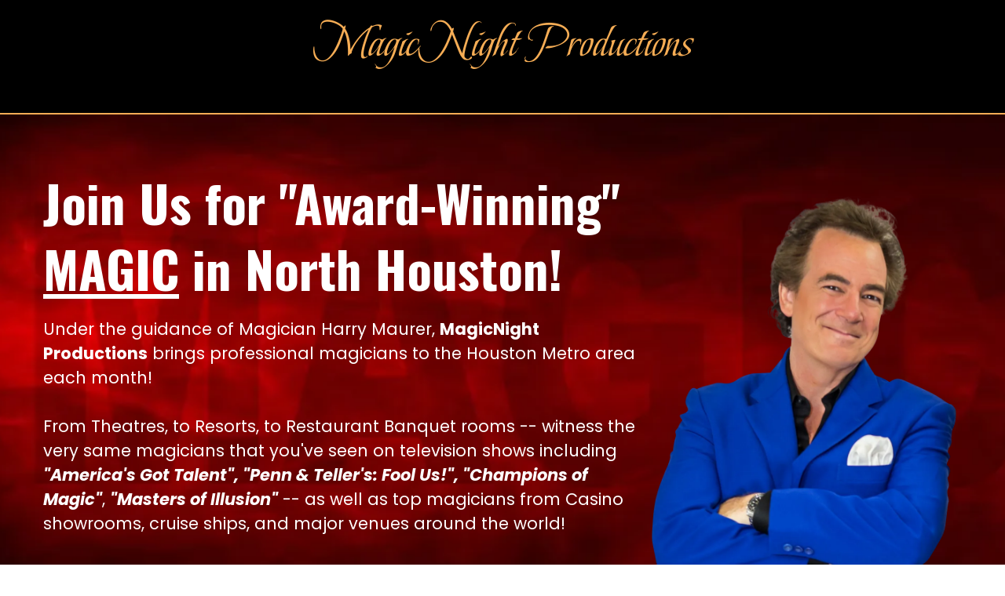

--- FILE ---
content_type: text/html; charset=utf-8
request_url: https://magicnight.info/
body_size: 56255
content:
<!DOCTYPE html><html  lang="en" data-capo=""><head><meta charset="utf-8">
<meta name="viewport" content="width=device-width, initial-scale=1">
<title>Presenting National Magicians Performing in Houston Each Month!</title>
<link rel="preconnect" href="https://fonts.gstatic.com/" crossorigin="anonymous">
<link rel="stylesheet" href="https://fonts.googleapis.com/css?family=Lato:100,100i,200,200i,300,300i,400,400i,500,500i,600,600i,700,700i,800,800i,900,900i%7COpen%20Sans:100,100i,200,200i,300,300i,400,400i,500,500i,600,600i,700,700i,800,800i,900,900i%7CMontserrat:100,100i,200,200i,300,300i,400,400i,500,500i,600,600i,700,700i,800,800i,900,900i%7CInter:100,100i,200,200i,300,300i,400,400i,500,500i,600,600i,700,700i,800,800i,900,900i%7CAveria%20Serif%20Libre:100,100i,200,200i,300,300i,400,400i,500,500i,600,600i,700,700i,800,800i,900,900i%7CAveria%20Sans%20Libre:100,100i,200,200i,300,300i,400,400i,500,500i,600,600i,700,700i,800,800i,900,900i%7CAveria%20Gruesa%20Libre:100,100i,200,200i,300,300i,400,400i,500,500i,600,600i,700,700i,800,800i,900,900i%7CAveria%20Libre:100,100i,200,200i,300,300i,400,400i,500,500i,600,600i,700,700i,800,800i,900,900i%7C'Inter':100,100i,200,200i,300,300i,400,400i,500,500i,600,600i,700,700i,800,800i,900,900i%7C'Averia%20Serif%20Libre':100,100i,200,200i,300,300i,400,400i,500,500i,600,600i,700,700i,800,800i,900,900i%7CRoboto:100,100i,200,200i,300,300i,400,400i,500,500i,600,600i,700,700i,800,800i,900,900i%7COswald:100,100i,200,200i,300,300i,400,400i,500,500i,600,600i,700,700i,800,800i,900,900i%7CPoppins:100,100i,200,200i,300,300i,400,400i,500,500i,600,600i,700,700i,800,800i,900,900i%7CMerriweather:100,100i,200,200i,300,300i,400,400i,500,500i,600,600i,700,700i,800,800i,900,900i%7CPlayfair%20Display:100,100i,200,200i,300,300i,400,400i,500,500i,600,600i,700,700i,800,800i,900,900i%7CAlex%20Brush:100,100i,200,200i,300,300i,400,400i,500,500i,600,600i,700,700i,800,800i,900,900i%7CBeau%20Rivage:100,100i,200,200i,300,300i,400,400i,500,500i,600,600i,700,700i,800,800i,900,900i%7CRoboto:100,100i,200,200i,300,300i,400,400i,500,500i,600,600i,700,700i,800,800i,900,900i&display=swap" media="print" onload="this.media='all'">
<style type="text/css"> 

 :root{ --primary: #37ca37;
--secondary: #188bf6;
--white: #ffffff;
--gray: #cbd5e0;
--black: #000000;
--red: #e93d3d;
--orange: #f6ad55;
--yellow: #faf089;
--green: #9ae6b4;
--teal: #81e6d9;
--malibu: #63b3ed;
--indigo: #757BBD;
--purple: #d6bcfa;
--pink: #fbb6ce;
--transparent: transparent;
--overlay: rgba(0, 0, 0, 0.5);
--color-ls8j84g9: #280274;
--color-ls8kmie0: #E8F6FE;
--color-ls8ksw8a: #FE7A36;
--color-ls8mo84a: #28027433;
--color-ls8srem6: #3652AD;
--color-ls8sw6xb: rgba(255,255,255,0.36);
--color-ls8w7u1x:  #FFFFFF33;
--color-m8oabr4l: #482889;
--color-lx2q00eu: #8893A8;
--color-lyfyt4y9: #F2FFF5;
--color-lyfyz1fj: #002f25;
--color-m8ofcgam: #8a7eba;
--color-m8ofizag: #d5ddf0;
--color-m8pgxjtr: #f9f9f9;
--color-mcb008p1: #800505ff;
--color-md3dgo41: #ded9d933;
--cobalt: #155eef;
--smoke: #f5f5f5;
--color-66c5b4f991201e717d357151: #667085;
--color-66c5b4f991201e3958357152: #FFFFFF;
--color-68b0dbf266d6f31ee46cdef4: #185BED;
--color-68b0dbf266d6f3b40e6cdef5: #EAA02A;
--color-68b0dbf266d6f3646f6cdef6: #EB0B0B;
--inter: 'Inter';
--space-grotesk: 'Space Grotesk';
--arial: 'Arial';
--lato: 'Lato';
--open-sans: 'Open Sans';
--montserrat: 'Montserrat';
--averia-serif-libre: 'Averia Serif Libre';
--averia-sans-libre: 'Averia Sans Libre';
--averia-gruesa-libre: 'Averia Gruesa Libre';
--averia-libre: 'Averia Libre';
--roboto: 'Roboto';
--oswald: 'Oswald';
--poppins: 'Poppins';
--merriweather: 'Merriweather';
--playfair-display: 'Playfair Display';
--alex-brush: 'Alex Brush';
--beau-rivage: 'Beau Rivage';
--headlinefont: 'Oswald';
--contentfont: 'Poppins';
--text-color: #000000;
--link-color: #188bf6; } .bg-fixed{bottom:0;top:0;left:0;right:0;position:fixed;overflow:auto;background-color:var(--white)} 
            
            .drop-zone-draggable .hl_main_popup{padding:20px;margin-top:0;border-color:var(--gray);border-width:10px;border-style:solid;background-color:var(--black);width:720px}@media screen and (min-width:0px) and (max-width:480px){.drop-zone-draggable .hl_main_popup{padding-left:20px}}
            
          

            .drop-zone-draggable .row-aA0OGFXj4B{margin:0 auto}
            .drop-zone-draggable .row-aA0OGFXj4B{box-shadow:none;padding:0;background-color:var(--transparent);border-color:var(--black);border-width:2px;border-style:solid;width:100%}
            
          
.drop-zone-draggable .col-YlivVyYTuW{box-shadow:none;padding:10px 5px;background-color:var(--transparent);width:100%;border-color:var(--black);border-width:2px;border-style:solid;margin:0}

            .drop-zone-draggable .form-N5hRQ1S2E2{margin:0}
            .drop-zone-draggable .cform-N5hRQ1S2E2{padding:0}
            
          
#hl_main_popup.popup-body{position:absolute!important;left:50%!important;bottom:auto!important;transform:translate(-50%,0)!important;right:auto!important;padding:20px;margin-top:0;border-color:var(--gray);border-width:10px;border-style:solid;background-color:var(--black);width:720px}.--mobile #hl_main_popup.popup-body{padding-left:20px;width:380px!important}@media screen and (min-width:0px) and (max-width:480px){#hl_main_popup.popup-body{padding-left:20px;width:380px!important}} #col-YlivVyYTuW>.inner{flex-direction:column;justify-content:center;align-items:inherit;flex-wrap:nowrap} 
            
            .drop-zone-draggable .hl_main_popup-1NCgmxEpE6{padding:20px;margin-top:0;border-color:var(--gray);border-width:10px;border-style:solid;background-color:var(--black);width:720px}@media screen and (min-width:0px) and (max-width:480px){.drop-zone-draggable .hl_main_popup-1NCgmxEpE6{padding-left:20px}}
            
          

            .drop-zone-draggable .row-aA0OGFXj4B{margin:0 auto}
            .drop-zone-draggable .row-aA0OGFXj4B{box-shadow:none;padding:0;background-color:var(--transparent);border-color:var(--black);border-width:2px;border-style:solid;width:100%}
            
          
.drop-zone-draggable .col-YlivVyYTuW{box-shadow:none;padding:10px 5px;background-color:var(--transparent);width:100%;border-color:var(--black);border-width:2px;border-style:solid;margin:0}

            .drop-zone-draggable .form-N5hRQ1S2E2{margin:0}
            .drop-zone-draggable .cform-N5hRQ1S2E2{padding:0}
            
          
#hl_main_popup-1NCgmxEpE6.popup-body{position:absolute!important;left:50%!important;bottom:auto!important;transform:translate(-50%,0)!important;right:auto!important;padding:20px;margin-top:0;border-color:var(--gray);border-width:10px;border-style:solid;background-color:var(--black);width:720px}.--mobile #hl_main_popup-1NCgmxEpE6.popup-body{padding-left:20px;width:380px!important}@media screen and (min-width:0px) and (max-width:480px){#hl_main_popup-1NCgmxEpE6.popup-body{padding-left:20px;width:380px!important}} #col-YlivVyYTuW>.inner{flex-direction:column;justify-content:center;align-items:inherit;flex-wrap:nowrap}  
 /* ---- Section styles ----- */ 
:root{--white:#ffffff;--black:#000000;--orange:#f6ad55;--transparent:transparent}.hl_page-preview--content .section-tYuot1s5B{padding:15px 0;margin-top:0;margin-bottom:0;background-color:var(--black);border-color:var(--orange);border-width:2px;border-style:solid}.hl_page-preview--content .col-HcBpKQpNYm,.hl_page-preview--content .row-8Cc1WFB9s2{padding:0;background-color:var(--transparent);border-color:var(--black);border-width:2px;border-style:solid}.hl_page-preview--content .row-8Cc1WFB9s2{margin-top:0;margin-bottom:0;width:100%}.hl_page-preview--content .col-HcBpKQpNYm{width:66.8%;margin:0}.hl_page-preview--content .custom-code-eHFFMF89w3{margin:15px 100px 20px}@media screen and (min-width:0px) and (max-width:480px){.hl_page-preview--content .custom-code-eHFFMF89w3{margin-left:10px;margin-right:10px}}.hl_page-preview--content #heading--cLTjIeRNc{margin:0}.hl_page-preview--content .cheading--cLTjIeRNc{font-family:var(--beau-rivage);background-color:var(--transparent);color:var(--text-color);inline-colors:var(--white),var(--orange);icon-color:var(--text-color);font-weight:400;box-shadow:none;padding:0;opacity:1;text-shadow:none;border-color:var(--black);border-width:2px;border-style:solid;line-height:1.3em;text-transform:none;letter-spacing:0;text-align:center}@media screen and (min-width:0px) and (max-width:480px){.hl_page-preview--content .cheading--cLTjIeRNc{line-height:1em}}#section-tYuot1s5B>.inner{max-width:1170px}#col-HcBpKQpNYm>.inner{flex-direction:column;justify-content:center;align-items:inherit;flex-wrap:nowrap}.heading--cLTjIeRNc{font-weight:500}.heading--cLTjIeRNc a,.heading--cLTjIeRNc a *{color:var(--link-color);text-decoration:none}.heading--cLTjIeRNc a u,.heading--cLTjIeRNc a:hover{text-decoration:underline}.heading--cLTjIeRNc a s{text-decoration:line-through}@media screen and (min-width:0px) and (max-width:480px){.heading--cLTjIeRNc h1,.heading--cLTjIeRNc h2,.heading--cLTjIeRNc h3,.heading--cLTjIeRNc h4,.heading--cLTjIeRNc h5,.heading--cLTjIeRNc h6,.heading--cLTjIeRNc ul li,.heading--cLTjIeRNc.text-output{font-size:36px!important;font-weight:500}}@media screen and (min-width:481px) and (max-width:10000px){.heading--cLTjIeRNc h1,.heading--cLTjIeRNc h2,.heading--cLTjIeRNc h3,.heading--cLTjIeRNc h4,.heading--cLTjIeRNc h5,.heading--cLTjIeRNc h6,.heading--cLTjIeRNc ul li,.heading--cLTjIeRNc.text-output{font-size:61px!important;font-weight:500}}.heading--cLTjIeRNc.text-output h1:first-child:before,.heading--cLTjIeRNc.text-output h2:first-child:before,.heading--cLTjIeRNc.text-output h3:first-child:before,.heading--cLTjIeRNc.text-output h4:first-child:before,.heading--cLTjIeRNc.text-output h5:first-child:before,.heading--cLTjIeRNc.text-output h6:first-child:before,.heading--cLTjIeRNc.text-output p:first-child:before{color:var(--text-color);content:'\';
    font-family: '';margin-right:5px;font-weight:700} 
 /* ---- Section styles ----- */ 
:root{--white:#ffffff;--black:#000000;--orange:#f6ad55;--transparent:transparent;--color-ls8j84g9:#280274}.hl_page-preview--content .section-zHr7ekAuXt{padding:10px 0 0;margin-top:0;margin-bottom:0;background-color:var(--black);border-color:var(--orange);border-width:2px;border-style:solid}@media screen and (min-width:0px) and (max-width:480px){.hl_page-preview--content .section-zHr7ekAuXt{padding-bottom:0;padding-top:20px}}.hl_page-preview--content .row-27WKogUVnP{margin-top:60px;margin-bottom:0}@media screen and (min-width:0px) and (max-width:480px){.hl_page-preview--content .row-27WKogUVnP{margin-top:40px}}.hl_page-preview--content .col-Lcm4ZyVERe,.hl_page-preview--content .row-27WKogUVnP{padding:0;background-color:var(--transparent);border-color:var(--black);border-width:2px;border-style:solid;width:100%}.hl_page-preview--content .col-Lcm4ZyVERe{width:35.3%;margin:0}.hl_page-preview--content .image-NsYg9aFFX_{margin:0}@media screen and (min-width:0px) and (max-width:480px){.hl_page-preview--content .image-NsYg9aFFX_{margin-top:20px}}.hl_page-preview--content .image-NsYg9aFFX_ .image-container img{box-shadow:none;width:500px}.hl_page-preview--content .cimage-NsYg9aFFX_{padding:0;background-color:var(--transparent);opacity:1;text-align:right}.hl_page-preview--content .divider-Vw2rHTRKbV{margin-top:0;margin-bottom:0;padding-top:10px;padding-bottom:10px}.hl_page-preview--content .cdivider-Vw2rHTRKbV{padding-top:0;padding-bottom:20px}.hl_page-preview--content .col-hA3R-Pq_--{padding:0;background-color:var(--transparent);width:64.7%;border-color:var(--black);border-width:2px;border-style:solid;margin:0}.hl_page-preview--content .image-yrpXbZzyzD{margin-top:20px;margin-bottom:0}.hl_page-preview--content .image-yrpXbZzyzD .image-container img{box-shadow:undefined;width:300px}.hl_page-preview--content .cimage-yrpXbZzyzD{padding:0;background-color:var(--transparent);opacity:1;text-align:left}@media screen and (min-width:0px) and (max-width:480px){.hl_page-preview--content .image-yrpXbZzyzD .image-container img{box-shadow:undefined}.hl_page-preview--content .cimage-yrpXbZzyzD{text-align:center}}.hl_page-preview--content #paragraph-6ooHrmKSQ1s{margin-top:10px;margin-bottom:0}@media screen and (min-width:0px) and (max-width:480px){.hl_page-preview--content #paragraph-6ooHrmKSQ1s{margin-bottom:0}}.hl_page-preview--content .cheading-Yc6sV_hpM-J,.hl_page-preview--content .cparagraph-6ooHrmKSQ1s{background-color:var(--transparent);icon-color:var(--text-color);font-weight:400;padding:0;opacity:1;text-shadow:0 0 0 transparent;border-color:var(--black);border-width:2px;border-style:solid;letter-spacing:0;text-align:left;inline-colors:var(--white)}.hl_page-preview--content .cparagraph-6ooHrmKSQ1s{font-family:var(--contentfont);color:var(--color-ls8j84g9);line-height:1.5em;text-transform:none}.hl_page-preview--content #heading-Yc6sV_hpM-J{margin-top:0;margin-bottom:10px}.hl_page-preview--content .cheading-Yc6sV_hpM-J{font-family:var(--headlinefont);color:var(--text-color);line-height:1.3em}@media screen and (min-width:0px) and (max-width:480px){.hl_page-preview--content .cheading-Yc6sV_hpM-J{text-align:center}}#section-zHr7ekAuXt>.inner{max-width:1170px}#col-Lcm4ZyVERe>.inner,#col-hA3R-Pq_-->.inner{flex-direction:column;justify-content:flex-end;align-items:inherit;flex-wrap:nowrap}.divider-Vw2rHTRKbV .divider-element{width:25%;border-top:3px solid var(--color-ls8j84g9);margin:0 auto}#col-hA3R-Pq_-->.inner{justify-content:flex-start}.heading-Yc6sV_hpM-J,.paragraph-6ooHrmKSQ1s{font-weight:undefined}.heading-Yc6sV_hpM-J a,.heading-Yc6sV_hpM-J a *,.paragraph-6ooHrmKSQ1s a,.paragraph-6ooHrmKSQ1s a *{color:var(--link-color);text-decoration:none}.heading-Yc6sV_hpM-J a u,.heading-Yc6sV_hpM-J a:hover,.paragraph-6ooHrmKSQ1s a u,.paragraph-6ooHrmKSQ1s a:hover{text-decoration:underline}.heading-Yc6sV_hpM-J a s,.paragraph-6ooHrmKSQ1s a s{text-decoration:line-through}@media screen and (min-width:0px) and (max-width:480px){.paragraph-6ooHrmKSQ1s h1,.paragraph-6ooHrmKSQ1s h2,.paragraph-6ooHrmKSQ1s h3,.paragraph-6ooHrmKSQ1s h4,.paragraph-6ooHrmKSQ1s h5,.paragraph-6ooHrmKSQ1s h6,.paragraph-6ooHrmKSQ1s ul li,.paragraph-6ooHrmKSQ1s.text-output{font-size:16px!important;font-weight:undefined}}@media screen and (min-width:481px) and (max-width:10000px){.paragraph-6ooHrmKSQ1s h1,.paragraph-6ooHrmKSQ1s h2,.paragraph-6ooHrmKSQ1s h3,.paragraph-6ooHrmKSQ1s h4,.paragraph-6ooHrmKSQ1s h5,.paragraph-6ooHrmKSQ1s h6,.paragraph-6ooHrmKSQ1s ul li,.paragraph-6ooHrmKSQ1s.text-output{font-size:21px!important;font-weight:undefined}}.heading-Yc6sV_hpM-J.text-output h1:first-child:before,.heading-Yc6sV_hpM-J.text-output h2:first-child:before,.heading-Yc6sV_hpM-J.text-output h3:first-child:before,.heading-Yc6sV_hpM-J.text-output h4:first-child:before,.heading-Yc6sV_hpM-J.text-output h5:first-child:before,.heading-Yc6sV_hpM-J.text-output h6:first-child:before,.heading-Yc6sV_hpM-J.text-output p:first-child:before,.paragraph-6ooHrmKSQ1s.text-output h1:first-child:before,.paragraph-6ooHrmKSQ1s.text-output h2:first-child:before,.paragraph-6ooHrmKSQ1s.text-output h3:first-child:before,.paragraph-6ooHrmKSQ1s.text-output h4:first-child:before,.paragraph-6ooHrmKSQ1s.text-output h5:first-child:before,.paragraph-6ooHrmKSQ1s.text-output h6:first-child:before,.paragraph-6ooHrmKSQ1s.text-output p:first-child:before{color:var(--text-color);content:'\';
    font-family: '';margin-right:5px;font-weight:700}@media screen and (min-width:0px) and (max-width:480px){.heading-Yc6sV_hpM-J h1,.heading-Yc6sV_hpM-J h2,.heading-Yc6sV_hpM-J h3,.heading-Yc6sV_hpM-J h4,.heading-Yc6sV_hpM-J h5,.heading-Yc6sV_hpM-J h6,.heading-Yc6sV_hpM-J ul li,.heading-Yc6sV_hpM-J.text-output{font-size:45px!important;font-weight:undefined}}@media screen and (min-width:481px) and (max-width:10000px){.heading-Yc6sV_hpM-J h1,.heading-Yc6sV_hpM-J h2,.heading-Yc6sV_hpM-J h3,.heading-Yc6sV_hpM-J h4,.heading-Yc6sV_hpM-J h5,.heading-Yc6sV_hpM-J h6,.heading-Yc6sV_hpM-J ul li,.heading-Yc6sV_hpM-J.text-output{font-size:65px!important;font-weight:undefined}} 
 /* ---- Section styles ----- */ 
:root{--black:#000000;--transparent:transparent;--color-ls8w7u1x:#FFFFFF33}.hl_page-preview--content .section-rKIIrARyqK{padding:40px 0 60px;margin-top:0;margin-bottom:0;background-color:var(--color-ls8w7u1x);border-color:#eaa02aff;border-width:3px;border-style:solid}@media screen and (min-width:0px) and (max-width:480px){.hl_page-preview--content .section-rKIIrARyqK{padding-bottom:40px}}.hl_page-preview--content .col--vZCT9byjs7,.hl_page-preview--content .row-8eLZwPZfawW{padding:0;background-color:var(--transparent);width:100%;border-color:var(--black);border-width:2px;border-style:solid}.hl_page-preview--content .row-8eLZwPZfawW{margin-top:0;margin-bottom:0}.hl_page-preview--content .col--vZCT9byjs7{margin:0}.hl_page-preview--content .divider-lcUHHHFLy9V{margin:0;padding-top:10px;padding-bottom:10px}.hl_page-preview--content .cdivider-lcUHHHFLy9V{padding-top:0;padding-bottom:5px}.hl_page-preview--content .image-69NnlrnwcQf{margin:0 20px}@media screen and (min-width:0px) and (max-width:480px){.hl_page-preview--content .image-69NnlrnwcQf{margin-left:0;margin-right:0}}.hl_page-preview--content .image-69NnlrnwcQf .image-container img{box-shadow:none;width:1000px;height:auto}.hl_page-preview--content .cimage-69NnlrnwcQf,.hl_page-preview--content .cparagraph-IF9fDyOolHQ{padding:5px 10px 0;background-color:var(--transparent);opacity:1;text-align:center}.hl_page-preview--content #paragraph-IF9fDyOolHQ{margin:0}.hl_page-preview--content .cparagraph-IF9fDyOolHQ{font-family:var(--contentfont);color:var(--text-color);icon-color:var(--text-color);font-weight:medium;box-shadow:none;padding:0;text-shadow:none;border-color:var(--black);border-width:2px;border-style:solid;line-height:1.3em;text-transform:none;letter-spacing:0}.hl_page-preview--content .divider-UMmH1cJJUMV{margin:0;padding-top:10px;padding-bottom:10px}.hl_page-preview--content .cdivider-UMmH1cJJUMV{padding-top:5px;padding-bottom:0}.hl_page-preview--content #paragraph-yykZFPvBXO_{margin-top:0;margin-bottom:40px}@media screen and (min-width:0px) and (max-width:480px){.hl_page-preview--content #paragraph-yykZFPvBXO_{margin-bottom:20px}}.hl_page-preview--content .cparagraph-yykZFPvBXO_{font-family:var(--contentfont);background-color:var(--transparent);color:var(--black);icon-color:var(--text-color);font-weight:400;padding:0;opacity:1;text-shadow:0 0 0 transparent;border-color:var(--black);border-width:2px;border-style:solid;line-height:1.3em;letter-spacing:0;text-align:center}@media screen and (min-width:0px) and (max-width:480px){.hl_page-preview--content .cparagraph-yykZFPvBXO_{text-align:left}}#section-rKIIrARyqK>.inner{max-width:1170px}#col--vZCT9byjs7>.inner{flex-direction:column;justify-content:center;align-items:inherit;flex-wrap:nowrap}.divider-lcUHHHFLy9V .divider-element{width:100%;border-top:1px solid var(--black);margin:0 auto}.paragraph-IF9fDyOolHQ{font-weight:600}.paragraph-IF9fDyOolHQ a,.paragraph-IF9fDyOolHQ a *,.paragraph-yykZFPvBXO_ a,.paragraph-yykZFPvBXO_ a *{color:var(--link-color);text-decoration:none}.paragraph-IF9fDyOolHQ a u,.paragraph-IF9fDyOolHQ a:hover,.paragraph-yykZFPvBXO_ a u,.paragraph-yykZFPvBXO_ a:hover{text-decoration:underline}.paragraph-IF9fDyOolHQ a s,.paragraph-yykZFPvBXO_ a s{text-decoration:line-through}@media screen and (min-width:0px) and (max-width:480px){.paragraph-IF9fDyOolHQ h1,.paragraph-IF9fDyOolHQ h2,.paragraph-IF9fDyOolHQ h3,.paragraph-IF9fDyOolHQ h4,.paragraph-IF9fDyOolHQ h5,.paragraph-IF9fDyOolHQ h6,.paragraph-IF9fDyOolHQ ul li,.paragraph-IF9fDyOolHQ.text-output{font-size:16px!important;font-weight:600}}@media screen and (min-width:481px) and (max-width:10000px){.paragraph-IF9fDyOolHQ h1,.paragraph-IF9fDyOolHQ h2,.paragraph-IF9fDyOolHQ h3,.paragraph-IF9fDyOolHQ h4,.paragraph-IF9fDyOolHQ h5,.paragraph-IF9fDyOolHQ h6,.paragraph-IF9fDyOolHQ ul li,.paragraph-IF9fDyOolHQ.text-output{font-size:19px!important;font-weight:600}}.paragraph-IF9fDyOolHQ.text-output h1:first-child:before,.paragraph-IF9fDyOolHQ.text-output h2:first-child:before,.paragraph-IF9fDyOolHQ.text-output h3:first-child:before,.paragraph-IF9fDyOolHQ.text-output h4:first-child:before,.paragraph-IF9fDyOolHQ.text-output h5:first-child:before,.paragraph-IF9fDyOolHQ.text-output h6:first-child:before,.paragraph-IF9fDyOolHQ.text-output p:first-child:before,.paragraph-yykZFPvBXO_.text-output h1:first-child:before,.paragraph-yykZFPvBXO_.text-output h2:first-child:before,.paragraph-yykZFPvBXO_.text-output h3:first-child:before,.paragraph-yykZFPvBXO_.text-output h4:first-child:before,.paragraph-yykZFPvBXO_.text-output h5:first-child:before,.paragraph-yykZFPvBXO_.text-output h6:first-child:before,.paragraph-yykZFPvBXO_.text-output p:first-child:before{color:var(--text-color);content:'\';
    font-family: '';margin-right:5px;font-weight:700}.divider-UMmH1cJJUMV .divider-element{width:100%;border-top:1px solid var(--black);margin:0 auto}.paragraph-yykZFPvBXO_{font-weight:undefined}@media screen and (min-width:0px) and (max-width:480px){.paragraph-yykZFPvBXO_ h1,.paragraph-yykZFPvBXO_ h2,.paragraph-yykZFPvBXO_ h3,.paragraph-yykZFPvBXO_ h4,.paragraph-yykZFPvBXO_ h5,.paragraph-yykZFPvBXO_ h6,.paragraph-yykZFPvBXO_ ul li,.paragraph-yykZFPvBXO_.text-output{font-size:20px!important;font-weight:undefined}}@media screen and (min-width:481px) and (max-width:10000px){.paragraph-yykZFPvBXO_ h1,.paragraph-yykZFPvBXO_ h2,.paragraph-yykZFPvBXO_ h3,.paragraph-yykZFPvBXO_ h4,.paragraph-yykZFPvBXO_ h5,.paragraph-yykZFPvBXO_ h6,.paragraph-yykZFPvBXO_ ul li,.paragraph-yykZFPvBXO_.text-output{font-size:20px!important;font-weight:undefined}} 
 /* ---- Section styles ----- */ 
:root{--black:#000000;--transparent:transparent;--color-ls8j84g9:#280274;--color-mcb008p1:#800505ff}.hl_page-preview--content .section-MmBHfVpWgl{box-shadow:none;padding:20px 0 0;margin:0;background-color:var(--transparent);backdrop-filter:none;border-color:var(--black);border-width:2px;border-style:solid}.hl_page-preview--content .row-x5rN0E5-t2{margin:0 auto;box-shadow:none;padding:10px 5px;backdrop-filter:none;width:100%}.hl_page-preview--content .col-xf8KSRSxPi,.hl_page-preview--content .csub-heading-gcn6YJw4GH6,.hl_page-preview--content .row-x5rN0E5-t2{background-color:var(--transparent);border-color:var(--black);border-width:2px;border-style:solid}.hl_page-preview--content .col-xf8KSRSxPi{box-shadow:none;padding:10px 5px;backdrop-filter:none;width:100%;margin:0}.hl_page-preview--content #sub-heading-gcn6YJw4GH6{margin-top:10px;margin-bottom:10px}.hl_page-preview--content .csub-heading-gcn6YJw4GH6{font-family:var(--headlinefont);color:var(--color-ls8j84g9);icon-color:var(--text-color);font-weight:400;padding:0;opacity:1;text-shadow:0 0 0 transparent;line-height:1.3em;letter-spacing:0;text-align:center;inline-colors:var(--black),var(--color-mcb008p1)}#section-MmBHfVpWgl>.inner{max-width:1170px}#col-xf8KSRSxPi>.inner{flex-direction:column;justify-content:center;align-items:inherit;flex-wrap:nowrap}.sub-heading-gcn6YJw4GH6{font-weight:700}.sub-heading-gcn6YJw4GH6 a,.sub-heading-gcn6YJw4GH6 a *{color:var(--link-color);text-decoration:none}.sub-heading-gcn6YJw4GH6 a u,.sub-heading-gcn6YJw4GH6 a:hover{text-decoration:underline}.sub-heading-gcn6YJw4GH6 a s{text-decoration:line-through}@media screen and (min-width:0px) and (max-width:480px){.sub-heading-gcn6YJw4GH6 h1,.sub-heading-gcn6YJw4GH6 h2,.sub-heading-gcn6YJw4GH6 h3,.sub-heading-gcn6YJw4GH6 h4,.sub-heading-gcn6YJw4GH6 h5,.sub-heading-gcn6YJw4GH6 h6,.sub-heading-gcn6YJw4GH6 ul li,.sub-heading-gcn6YJw4GH6.text-output{font-size:35px!important;font-weight:700}}@media screen and (min-width:481px) and (max-width:10000px){.sub-heading-gcn6YJw4GH6 h1,.sub-heading-gcn6YJw4GH6 h2,.sub-heading-gcn6YJw4GH6 h3,.sub-heading-gcn6YJw4GH6 h4,.sub-heading-gcn6YJw4GH6 h5,.sub-heading-gcn6YJw4GH6 h6,.sub-heading-gcn6YJw4GH6 ul li,.sub-heading-gcn6YJw4GH6.text-output{font-size:50px!important;font-weight:700}}.sub-heading-gcn6YJw4GH6.text-output h1:first-child:before,.sub-heading-gcn6YJw4GH6.text-output h2:first-child:before,.sub-heading-gcn6YJw4GH6.text-output h3:first-child:before,.sub-heading-gcn6YJw4GH6.text-output h4:first-child:before,.sub-heading-gcn6YJw4GH6.text-output h5:first-child:before,.sub-heading-gcn6YJw4GH6.text-output h6:first-child:before,.sub-heading-gcn6YJw4GH6.text-output p:first-child:before{color:var(--text-color);content:'\';
    font-family: '';margin-right:5px;font-weight:700} 
 /* ---- Section styles ----- */ 
:root{--primary:#37ca37;--secondary:#188bf6;--white:#ffffff;--black:#000000;--orange:#f6ad55;--green:#9ae6b4;--transparent:transparent;--color-mcb008p1:#800505ff;--color-md3dgo41:#ded9d933}.hl_page-preview--content .section-DLF9JBuIoL{padding:20px 0 60px;margin-top:0;margin-bottom:0;background-color:var(--color-md3dgo41);border-color:var(--orange);border-width:2px;border-style:solid}@media screen and (min-width:0px) and (max-width:480px){.hl_page-preview--content .section-DLF9JBuIoL{padding-bottom:40px}}.hl_page-preview--content .row-gZEatEfYPb{margin:0 auto;box-shadow:none;padding:15px 0;background-color:var(--transparent);border-color:var(--black);border-width:2px;border-style:solid;width:100%}@media screen and (min-width:0px) and (max-width:480px){.hl_page-preview--content .row-gZEatEfYPb{padding-top:0}}.hl_page-preview--content .col-Wh7xg8BtuK{box-shadow:none;padding:10px 5px;background-color:var(--transparent);width:100%;border-color:var(--black);border-width:2px;border-style:solid;margin:0}.hl_page-preview--content .divider-XPlOER9hdU{margin:0;padding-top:10px;padding-bottom:10px}.hl_page-preview--content .cdivider-XPlOER9hdU{padding-top:5px;padding-bottom:5px}.hl_page-preview--content .button-o2rbsCzcza{margin:0;text-align:center}.hl_page-preview--content .cbutton-o2rbsCzcza,.hl_page-preview--content .csub-heading-zEMfoE5m5L{font-family:var(--headlinefont);box-shadow:none;text-shadow:none;border-width:2px;border-style:solid;text-transform:none;letter-spacing:0}.hl_page-preview--content .cbutton-o2rbsCzcza{background-color:var(--secondary);color:var(--white);secondary-color:var(--white);padding:15px 20px;border-color:var(--secondary);width:auto%}.hl_page-preview--content #sub-heading-zEMfoE5m5L{margin:0 0 20px}.hl_page-preview--content .csub-heading-zEMfoE5m5L{background-color:var(--transparent);color:var(--text-color);icon-color:var(--text-color);font-weight:400;padding:0;opacity:1;border-color:var(--black);line-height:1.3em;text-align:center}.hl_page-preview--content .divider-69JYjIjWSs{margin:20px 0 0;padding-top:10px;padding-bottom:10px}@media screen and (min-width:0px) and (max-width:480px){.hl_page-preview--content .divider-69JYjIjWSs{margin-top:0}}.hl_page-preview--content .cdivider-69JYjIjWSs{padding-top:5px;padding-bottom:5px}.hl_page-preview--content .col-ufgPKQNd0I,.hl_page-preview--content .row-uRfse4ei08{margin:0 auto;box-shadow:none;padding:15px 0;background-color:var(--transparent);border-color:var(--black);border-width:2px;border-style:solid;width:100%}.hl_page-preview--content .col-ufgPKQNd0I{padding:10px 80px;background-color:var(--white);width:46.6%;border-color:var(--orange);margin:20px}.hl_page-preview--content #paragraph-JBYIeXz4bQ,.hl_page-preview--content #paragraph-qG4wrJ4Jfc,.hl_page-preview--content #sub-heading-YzSfD6lSNL{margin:0}.hl_page-preview--content .cparagraph-JBYIeXz4bQ{font-family:var(--contentfont);background-color:var(--transparent);color:var(--text-color);inline-colors:var(--color-mcb008p1);icon-color:var(--text-color);font-weight:medium;box-shadow:none;padding:0 0 10px;opacity:1;text-shadow:none;border-color:var(--black);border-width:2px;border-style:solid;line-height:1.3em;text-transform:none;letter-spacing:0;text-align:center}@media screen and (min-width:0px) and (max-width:480px){.hl_page-preview--content .cparagraph-JBYIeXz4bQ{padding-left:10px;padding-right:10px;padding-bottom:10px}}.hl_page-preview--content .cparagraph-qG4wrJ4Jfc,.hl_page-preview--content .csub-heading-YzSfD6lSNL{font-family:var(--contentfont);background-color:var(--transparent);color:var(--text-color);icon-color:var(--text-color);font-weight:medium;box-shadow:none;padding:0;opacity:1;text-shadow:none;border-color:var(--black);border-width:2px;border-style:solid;line-height:1.3em;text-transform:none;letter-spacing:0;text-align:center}.hl_page-preview--content .csub-heading-YzSfD6lSNL{font-family:var(--headlinefont);inline-colors:var(--color-mcb008p1);font-weight:400}.hl_page-preview--content .button-awmnVONn-K{margin:20px 0 40px;text-align:center}.hl_page-preview--content .cbutton-awmnVONn-K{font-family:var(--headlinefont);background-color:var(--primary);color:var(--white);secondary-color:var(--white);padding:15px 20px;border-color:var(--green);border-width:2px;border-style:solid;letter-spacing:0;text-transform:none;width:100%;box-shadow:none;text-shadow:none}.hl_page-preview--content .image-gFxodNluuF{margin:0}.hl_page-preview--content .image-4JiKTgrzNZ .image-container img,.hl_page-preview--content .image-gFxodNluuF .image-container img{box-shadow:3px 3px 4px 0#707070;width:400px;height:auto}.hl_page-preview--content .cimage-gFxodNluuF,.hl_page-preview--content .csub-heading-P2rzjj30fp{padding:10px;background-color:var(--transparent);opacity:1;text-align:center}.hl_page-preview--content #sub-heading-P2rzjj30fp{margin:10px 0}.hl_page-preview--content .csub-heading-P2rzjj30fp{font-family:var(--headlinefont);color:var(--text-color);icon-color:var(--text-color);font-weight:400;box-shadow:none;padding:0;text-shadow:none;border-color:var(--black);border-width:2px;border-style:solid;line-height:1.3em;text-transform:none;letter-spacing:0}.hl_page-preview--content .divider-L-rtOka-ca{margin:0;padding-top:10px;padding-bottom:10px}.hl_page-preview--content .cdivider-L-rtOka-ca{padding-top:5px;padding-bottom:5px}.hl_page-preview--content .col-5PKiL_tEOa{padding:10px 80px;background-color:var(--white);width:46.6%;border-color:var(--orange);border-width:2px;border-style:solid;margin:20px}.hl_page-preview--content #paragraph-EgQ9NdPN1G,.hl_page-preview--content #paragraph-pRKqLiMzqu,.hl_page-preview--content #sub-heading-UBAFb2yR9G{margin:0}.hl_page-preview--content .cparagraph-pRKqLiMzqu{font-family:var(--contentfont);background-color:var(--transparent);color:var(--text-color);inline-colors:var(--color-mcb008p1);icon-color:var(--text-color);font-weight:medium;box-shadow:none;padding:0 0 10px;opacity:1;text-shadow:none;border-color:var(--black);border-width:2px;border-style:solid;line-height:1.3em;text-transform:none;letter-spacing:0;text-align:center}@media screen and (min-width:0px) and (max-width:480px){.hl_page-preview--content .cparagraph-pRKqLiMzqu{padding-left:10px;padding-right:10px;padding-bottom:10px}}.hl_page-preview--content .cparagraph-EgQ9NdPN1G,.hl_page-preview--content .csub-heading-UBAFb2yR9G{font-family:var(--contentfont);background-color:var(--transparent);color:var(--text-color);icon-color:var(--text-color);font-weight:medium;box-shadow:none;padding:0;opacity:1;text-shadow:none;border-color:var(--black);border-width:2px;border-style:solid;line-height:1.3em;text-transform:none;letter-spacing:0;text-align:center}.hl_page-preview--content .csub-heading-UBAFb2yR9G{font-family:var(--headlinefont);font-weight:400}.hl_page-preview--content .button-LwlI0J_tm6{margin:20px 0 40px;text-align:center}.hl_page-preview--content .cbutton-LwlI0J_tm6{font-family:var(--headlinefont);background-color:var(--primary);color:var(--white);secondary-color:var(--white);padding:15px 20px;border-color:var(--green);border-width:2px;border-style:solid;letter-spacing:0;text-transform:none;width:100%;box-shadow:none;text-shadow:none}.hl_page-preview--content .image-4JiKTgrzNZ{margin:0}.hl_page-preview--content .cimage-4JiKTgrzNZ,.hl_page-preview--content .csub-heading-k3plhZDH9N{padding:10px;background-color:var(--transparent);opacity:1;text-align:center}.hl_page-preview--content #sub-heading-k3plhZDH9N{margin:10px 0}.hl_page-preview--content .csub-heading-k3plhZDH9N{font-family:var(--headlinefont);color:var(--text-color);icon-color:var(--text-color);font-weight:400;box-shadow:none;padding:0;text-shadow:none;border-color:var(--black);border-width:2px;border-style:solid;line-height:1.3em;text-transform:none;letter-spacing:0}.hl_page-preview--content .col-W7qQy5Dx9t,.hl_page-preview--content .row-hql3kUHWrQ{margin:0 auto;box-shadow:none;padding:15px 0;background-color:var(--transparent);border-color:var(--black);border-width:2px;border-style:solid;width:100%}.hl_page-preview--content .col-W7qQy5Dx9t{padding:10px 80px;background-color:var(--white);border-color:var(--orange);margin:20px}@media screen and (min-width:0px) and (max-width:480px){.hl_page-preview--content .col-W7qQy5Dx9t{padding-bottom:0}}.hl_page-preview--content #paragraph-lzMMvy9jMd{margin:0}@media screen and (min-width:0px) and (max-width:480px){.hl_page-preview--content #paragraph-lzMMvy9jMd{margin-bottom:10px}}.hl_page-preview--content .cparagraph-lzMMvy9jMd{font-family:var(--contentfont);background-color:var(--transparent);color:var(--text-color);inline-colors:var(--color-mcb008p1);icon-color:var(--text-color);font-weight:medium;box-shadow:none;padding:0 0 10px;opacity:1;text-shadow:none;border-color:var(--black);border-width:2px;border-style:solid;line-height:1.3em;text-transform:none;letter-spacing:0;text-align:center}@media screen and (min-width:0px) and (max-width:480px){.hl_page-preview--content .cparagraph-lzMMvy9jMd{padding-left:10px;padding-right:10px;padding-bottom:10px}}.hl_page-preview--content #paragraph-XboWcE3zNA,.hl_page-preview--content #sub-heading-ITzeP78X8b,.hl_page-preview--content #sub-heading-_dUDXum2hb{margin:0}.hl_page-preview--content .cparagraph-XboWcE3zNA,.hl_page-preview--content .csub-heading-ITzeP78X8b,.hl_page-preview--content .csub-heading-_dUDXum2hb{font-family:var(--contentfont);background-color:var(--transparent);color:var(--text-color);icon-color:var(--text-color);font-weight:medium;box-shadow:none;padding:0;opacity:1;text-shadow:none;border-color:var(--black);border-width:2px;border-style:solid;line-height:1.3em;text-transform:none;letter-spacing:0;text-align:center}.hl_page-preview--content .csub-heading-ITzeP78X8b,.hl_page-preview--content .csub-heading-_dUDXum2hb{font-family:var(--headlinefont);font-weight:400}.hl_page-preview--content .button-qmwc7X4Uck{margin:20px 0 40px;text-align:center}.hl_page-preview--content .cbutton-qmwc7X4Uck{font-family:var(--headlinefont);background-color:var(--primary);color:var(--white);secondary-color:var(--white);padding:15px 20px;border-color:var(--green);border-width:2px;border-style:solid;letter-spacing:0;text-transform:none;width:100%;box-shadow:none;text-shadow:none}.hl_page-preview--content .image-vx_Dbf7PzD{margin:0}.hl_page-preview--content .image-eVgPnyxeFC .image-container img,.hl_page-preview--content .image-vx_Dbf7PzD .image-container img{box-shadow:2px 2px 4px 0#707070;width:400px;height:auto}.hl_page-preview--content .cimage-vx_Dbf7PzD,.hl_page-preview--content .csub-heading-w3JLqP0P0i{padding:10px;background-color:var(--transparent);opacity:1;text-align:center}.hl_page-preview--content #sub-heading-w3JLqP0P0i{margin:10px 0}.hl_page-preview--content .csub-heading-w3JLqP0P0i{font-family:var(--headlinefont);color:var(--text-color);icon-color:var(--text-color);font-weight:400;box-shadow:none;padding:0;text-shadow:none;border-color:var(--black);border-width:2px;border-style:solid;line-height:1.3em;text-transform:none;letter-spacing:0}.hl_page-preview--content .col-9HSXUQzi68{box-shadow:none;padding:10px 80px;background-color:var(--white);width:100%;border-color:var(--orange);border-width:2px;border-style:solid;backdrop-filter:none;margin:20px}.hl_page-preview--content #paragraph-FpZv57kx90,.hl_page-preview--content #paragraph-SzKVJlyg3b,.hl_page-preview--content #sub-heading-xQWAFPyXdH{margin:0}.hl_page-preview--content .cparagraph-SzKVJlyg3b{font-family:var(--contentfont);background-color:var(--transparent);color:var(--text-color);inline-colors:var(--color-mcb008p1);icon-color:var(--text-color);font-weight:medium;box-shadow:none;padding:0 0 10px;opacity:1;text-shadow:none;border-color:var(--black);border-width:2px;border-style:solid;line-height:1.3em;text-transform:none;letter-spacing:0;text-align:center}@media screen and (min-width:0px) and (max-width:480px){.hl_page-preview--content .cparagraph-SzKVJlyg3b{padding-left:10px;padding-right:10px;padding-bottom:10px}}.hl_page-preview--content .cparagraph-FpZv57kx90,.hl_page-preview--content .csub-heading-xQWAFPyXdH{font-family:var(--contentfont);background-color:var(--transparent);color:var(--text-color);icon-color:var(--text-color);font-weight:medium;box-shadow:none;padding:0;opacity:1;text-shadow:none;border-color:var(--black);border-width:2px;border-style:solid;line-height:1.3em;text-transform:none;letter-spacing:0;text-align:center}.hl_page-preview--content .csub-heading-xQWAFPyXdH{font-family:var(--headlinefont);font-weight:400}.hl_page-preview--content .button-_Fghw6dn_e{margin:20px 0 40px;text-align:center}.hl_page-preview--content .cbutton-_Fghw6dn_e{font-family:var(--headlinefont);background-color:var(--primary);color:var(--white);secondary-color:var(--white);padding:15px 20px;border-color:var(--green);border-width:2px;border-style:solid;letter-spacing:0;text-transform:none;width:100%;box-shadow:none;text-shadow:none}.hl_page-preview--content .image-eVgPnyxeFC{margin:0}.hl_page-preview--content .cimage-eVgPnyxeFC,.hl_page-preview--content .csub-heading-gBc11UQagg{padding:10px;background-color:var(--transparent);opacity:1;text-align:center}.hl_page-preview--content #sub-heading-gBc11UQagg{margin:10px 0}.hl_page-preview--content .csub-heading-gBc11UQagg{font-family:var(--headlinefont);color:var(--text-color);icon-color:var(--text-color);font-weight:400;box-shadow:none;padding:0;text-shadow:none;border-color:var(--black);border-width:2px;border-style:solid;line-height:1.3em;text-transform:none;letter-spacing:0}#section-DLF9JBuIoL>.inner{max-width:1170px}#col-Wh7xg8BtuK>.inner{flex-direction:column;justify-content:center;align-items:inherit;flex-wrap:nowrap}.divider-XPlOER9hdU .divider-element{width:100%;border-top:1px solid var(--black);margin:0 auto}@media screen and (min-width:481px) and (max-width:10000px){.button-o2rbsCzcza .button-icon-end,.button-o2rbsCzcza .button-icon-start,.button-o2rbsCzcza .main-heading-button{font-size:20px;font-weight:400}.button-o2rbsCzcza .button-icon-start{margin-right:5px}.button-o2rbsCzcza .button-icon-end{margin-left:5px}.button-o2rbsCzcza .sub-heading-button{font-size:15px;color:var(--white);font-weight:400}}@media screen and (min-width:0px) and (max-width:480px){.button-o2rbsCzcza .button-icon-end,.button-o2rbsCzcza .button-icon-start,.button-o2rbsCzcza .main-heading-button{font-size:18px;font-weight:400}.button-o2rbsCzcza .button-icon-start{margin-right:5px}.button-o2rbsCzcza .button-icon-end{margin-left:5px}.button-o2rbsCzcza .sub-heading-button{font-size:15px;color:var(--white);font-weight:undefined}}.paragraph-JBYIeXz4bQ,.sub-heading-zEMfoE5m5L{font-weight:400}.paragraph-EgQ9NdPN1G a,.paragraph-EgQ9NdPN1G a *,.paragraph-FpZv57kx90 a,.paragraph-FpZv57kx90 a *,.paragraph-JBYIeXz4bQ a,.paragraph-JBYIeXz4bQ a *,.paragraph-SzKVJlyg3b a,.paragraph-SzKVJlyg3b a *,.paragraph-XboWcE3zNA a,.paragraph-XboWcE3zNA a *,.paragraph-lzMMvy9jMd a,.paragraph-lzMMvy9jMd a *,.paragraph-pRKqLiMzqu a,.paragraph-pRKqLiMzqu a *,.paragraph-qG4wrJ4Jfc a,.paragraph-qG4wrJ4Jfc a *,.sub-heading-ITzeP78X8b a,.sub-heading-ITzeP78X8b a *,.sub-heading-P2rzjj30fp a,.sub-heading-P2rzjj30fp a *,.sub-heading-UBAFb2yR9G a,.sub-heading-UBAFb2yR9G a *,.sub-heading-YzSfD6lSNL a,.sub-heading-YzSfD6lSNL a *,.sub-heading-_dUDXum2hb a,.sub-heading-_dUDXum2hb a *,.sub-heading-gBc11UQagg a,.sub-heading-gBc11UQagg a *,.sub-heading-k3plhZDH9N a,.sub-heading-k3plhZDH9N a *,.sub-heading-w3JLqP0P0i a,.sub-heading-w3JLqP0P0i a *,.sub-heading-xQWAFPyXdH a,.sub-heading-xQWAFPyXdH a *,.sub-heading-zEMfoE5m5L a,.sub-heading-zEMfoE5m5L a *{color:var(--link-color);text-decoration:none}.paragraph-EgQ9NdPN1G a u,.paragraph-EgQ9NdPN1G a:hover,.paragraph-FpZv57kx90 a u,.paragraph-FpZv57kx90 a:hover,.paragraph-JBYIeXz4bQ a u,.paragraph-JBYIeXz4bQ a:hover,.paragraph-SzKVJlyg3b a u,.paragraph-SzKVJlyg3b a:hover,.paragraph-XboWcE3zNA a u,.paragraph-XboWcE3zNA a:hover,.paragraph-lzMMvy9jMd a u,.paragraph-lzMMvy9jMd a:hover,.paragraph-pRKqLiMzqu a u,.paragraph-pRKqLiMzqu a:hover,.paragraph-qG4wrJ4Jfc a u,.paragraph-qG4wrJ4Jfc a:hover,.sub-heading-ITzeP78X8b a u,.sub-heading-ITzeP78X8b a:hover,.sub-heading-P2rzjj30fp a u,.sub-heading-P2rzjj30fp a:hover,.sub-heading-UBAFb2yR9G a u,.sub-heading-UBAFb2yR9G a:hover,.sub-heading-YzSfD6lSNL a u,.sub-heading-YzSfD6lSNL a:hover,.sub-heading-_dUDXum2hb a u,.sub-heading-_dUDXum2hb a:hover,.sub-heading-gBc11UQagg a u,.sub-heading-gBc11UQagg a:hover,.sub-heading-k3plhZDH9N a u,.sub-heading-k3plhZDH9N a:hover,.sub-heading-w3JLqP0P0i a u,.sub-heading-w3JLqP0P0i a:hover,.sub-heading-xQWAFPyXdH a u,.sub-heading-xQWAFPyXdH a:hover,.sub-heading-zEMfoE5m5L a u,.sub-heading-zEMfoE5m5L a:hover{text-decoration:underline}.paragraph-EgQ9NdPN1G a s,.paragraph-FpZv57kx90 a s,.paragraph-JBYIeXz4bQ a s,.paragraph-SzKVJlyg3b a s,.paragraph-XboWcE3zNA a s,.paragraph-lzMMvy9jMd a s,.paragraph-pRKqLiMzqu a s,.paragraph-qG4wrJ4Jfc a s,.sub-heading-ITzeP78X8b a s,.sub-heading-P2rzjj30fp a s,.sub-heading-UBAFb2yR9G a s,.sub-heading-YzSfD6lSNL a s,.sub-heading-_dUDXum2hb a s,.sub-heading-gBc11UQagg a s,.sub-heading-k3plhZDH9N a s,.sub-heading-w3JLqP0P0i a s,.sub-heading-xQWAFPyXdH a s,.sub-heading-zEMfoE5m5L a s{text-decoration:line-through}@media screen and (min-width:0px) and (max-width:480px){.sub-heading-zEMfoE5m5L h1,.sub-heading-zEMfoE5m5L h2,.sub-heading-zEMfoE5m5L h3,.sub-heading-zEMfoE5m5L h4,.sub-heading-zEMfoE5m5L h5,.sub-heading-zEMfoE5m5L h6,.sub-heading-zEMfoE5m5L ul li,.sub-heading-zEMfoE5m5L.text-output{font-size:23px!important;font-weight:400}}@media screen and (min-width:481px) and (max-width:10000px){.sub-heading-zEMfoE5m5L h1,.sub-heading-zEMfoE5m5L h2,.sub-heading-zEMfoE5m5L h3,.sub-heading-zEMfoE5m5L h4,.sub-heading-zEMfoE5m5L h5,.sub-heading-zEMfoE5m5L h6,.sub-heading-zEMfoE5m5L ul li,.sub-heading-zEMfoE5m5L.text-output{font-size:23px!important;font-weight:400}}.paragraph-EgQ9NdPN1G.text-output h1:first-child:before,.paragraph-EgQ9NdPN1G.text-output h2:first-child:before,.paragraph-EgQ9NdPN1G.text-output h3:first-child:before,.paragraph-EgQ9NdPN1G.text-output h4:first-child:before,.paragraph-EgQ9NdPN1G.text-output h5:first-child:before,.paragraph-EgQ9NdPN1G.text-output h6:first-child:before,.paragraph-EgQ9NdPN1G.text-output p:first-child:before,.paragraph-FpZv57kx90.text-output h1:first-child:before,.paragraph-FpZv57kx90.text-output h2:first-child:before,.paragraph-FpZv57kx90.text-output h3:first-child:before,.paragraph-FpZv57kx90.text-output h4:first-child:before,.paragraph-FpZv57kx90.text-output h5:first-child:before,.paragraph-FpZv57kx90.text-output h6:first-child:before,.paragraph-FpZv57kx90.text-output p:first-child:before,.paragraph-JBYIeXz4bQ.text-output h1:first-child:before,.paragraph-JBYIeXz4bQ.text-output h2:first-child:before,.paragraph-JBYIeXz4bQ.text-output h3:first-child:before,.paragraph-JBYIeXz4bQ.text-output h4:first-child:before,.paragraph-JBYIeXz4bQ.text-output h5:first-child:before,.paragraph-JBYIeXz4bQ.text-output h6:first-child:before,.paragraph-JBYIeXz4bQ.text-output p:first-child:before,.paragraph-SzKVJlyg3b.text-output h1:first-child:before,.paragraph-SzKVJlyg3b.text-output h2:first-child:before,.paragraph-SzKVJlyg3b.text-output h3:first-child:before,.paragraph-SzKVJlyg3b.text-output h4:first-child:before,.paragraph-SzKVJlyg3b.text-output h5:first-child:before,.paragraph-SzKVJlyg3b.text-output h6:first-child:before,.paragraph-SzKVJlyg3b.text-output p:first-child:before,.paragraph-XboWcE3zNA.text-output h1:first-child:before,.paragraph-XboWcE3zNA.text-output h2:first-child:before,.paragraph-XboWcE3zNA.text-output h3:first-child:before,.paragraph-XboWcE3zNA.text-output h4:first-child:before,.paragraph-XboWcE3zNA.text-output h5:first-child:before,.paragraph-XboWcE3zNA.text-output h6:first-child:before,.paragraph-XboWcE3zNA.text-output p:first-child:before,.paragraph-lzMMvy9jMd.text-output h1:first-child:before,.paragraph-lzMMvy9jMd.text-output h2:first-child:before,.paragraph-lzMMvy9jMd.text-output h3:first-child:before,.paragraph-lzMMvy9jMd.text-output h4:first-child:before,.paragraph-lzMMvy9jMd.text-output h5:first-child:before,.paragraph-lzMMvy9jMd.text-output h6:first-child:before,.paragraph-lzMMvy9jMd.text-output p:first-child:before,.paragraph-pRKqLiMzqu.text-output h1:first-child:before,.paragraph-pRKqLiMzqu.text-output h2:first-child:before,.paragraph-pRKqLiMzqu.text-output h3:first-child:before,.paragraph-pRKqLiMzqu.text-output h4:first-child:before,.paragraph-pRKqLiMzqu.text-output h5:first-child:before,.paragraph-pRKqLiMzqu.text-output h6:first-child:before,.paragraph-pRKqLiMzqu.text-output p:first-child:before,.paragraph-qG4wrJ4Jfc.text-output h1:first-child:before,.paragraph-qG4wrJ4Jfc.text-output h2:first-child:before,.paragraph-qG4wrJ4Jfc.text-output h3:first-child:before,.paragraph-qG4wrJ4Jfc.text-output h4:first-child:before,.paragraph-qG4wrJ4Jfc.text-output h5:first-child:before,.paragraph-qG4wrJ4Jfc.text-output h6:first-child:before,.paragraph-qG4wrJ4Jfc.text-output p:first-child:before,.sub-heading-ITzeP78X8b.text-output h1:first-child:before,.sub-heading-ITzeP78X8b.text-output h2:first-child:before,.sub-heading-ITzeP78X8b.text-output h3:first-child:before,.sub-heading-ITzeP78X8b.text-output h4:first-child:before,.sub-heading-ITzeP78X8b.text-output h5:first-child:before,.sub-heading-ITzeP78X8b.text-output h6:first-child:before,.sub-heading-ITzeP78X8b.text-output p:first-child:before,.sub-heading-P2rzjj30fp.text-output h1:first-child:before,.sub-heading-P2rzjj30fp.text-output h2:first-child:before,.sub-heading-P2rzjj30fp.text-output h3:first-child:before,.sub-heading-P2rzjj30fp.text-output h4:first-child:before,.sub-heading-P2rzjj30fp.text-output h5:first-child:before,.sub-heading-P2rzjj30fp.text-output h6:first-child:before,.sub-heading-P2rzjj30fp.text-output p:first-child:before,.sub-heading-UBAFb2yR9G.text-output h1:first-child:before,.sub-heading-UBAFb2yR9G.text-output h2:first-child:before,.sub-heading-UBAFb2yR9G.text-output h3:first-child:before,.sub-heading-UBAFb2yR9G.text-output h4:first-child:before,.sub-heading-UBAFb2yR9G.text-output h5:first-child:before,.sub-heading-UBAFb2yR9G.text-output h6:first-child:before,.sub-heading-UBAFb2yR9G.text-output p:first-child:before,.sub-heading-YzSfD6lSNL.text-output h1:first-child:before,.sub-heading-YzSfD6lSNL.text-output h2:first-child:before,.sub-heading-YzSfD6lSNL.text-output h3:first-child:before,.sub-heading-YzSfD6lSNL.text-output h4:first-child:before,.sub-heading-YzSfD6lSNL.text-output h5:first-child:before,.sub-heading-YzSfD6lSNL.text-output h6:first-child:before,.sub-heading-YzSfD6lSNL.text-output p:first-child:before,.sub-heading-_dUDXum2hb.text-output h1:first-child:before,.sub-heading-_dUDXum2hb.text-output h2:first-child:before,.sub-heading-_dUDXum2hb.text-output h3:first-child:before,.sub-heading-_dUDXum2hb.text-output h4:first-child:before,.sub-heading-_dUDXum2hb.text-output h5:first-child:before,.sub-heading-_dUDXum2hb.text-output h6:first-child:before,.sub-heading-_dUDXum2hb.text-output p:first-child:before,.sub-heading-gBc11UQagg.text-output h1:first-child:before,.sub-heading-gBc11UQagg.text-output h2:first-child:before,.sub-heading-gBc11UQagg.text-output h3:first-child:before,.sub-heading-gBc11UQagg.text-output h4:first-child:before,.sub-heading-gBc11UQagg.text-output h5:first-child:before,.sub-heading-gBc11UQagg.text-output h6:first-child:before,.sub-heading-gBc11UQagg.text-output p:first-child:before,.sub-heading-k3plhZDH9N.text-output h1:first-child:before,.sub-heading-k3plhZDH9N.text-output h2:first-child:before,.sub-heading-k3plhZDH9N.text-output h3:first-child:before,.sub-heading-k3plhZDH9N.text-output h4:first-child:before,.sub-heading-k3plhZDH9N.text-output h5:first-child:before,.sub-heading-k3plhZDH9N.text-output h6:first-child:before,.sub-heading-k3plhZDH9N.text-output p:first-child:before,.sub-heading-w3JLqP0P0i.text-output h1:first-child:before,.sub-heading-w3JLqP0P0i.text-output h2:first-child:before,.sub-heading-w3JLqP0P0i.text-output h3:first-child:before,.sub-heading-w3JLqP0P0i.text-output h4:first-child:before,.sub-heading-w3JLqP0P0i.text-output h5:first-child:before,.sub-heading-w3JLqP0P0i.text-output h6:first-child:before,.sub-heading-w3JLqP0P0i.text-output p:first-child:before,.sub-heading-xQWAFPyXdH.text-output h1:first-child:before,.sub-heading-xQWAFPyXdH.text-output h2:first-child:before,.sub-heading-xQWAFPyXdH.text-output h3:first-child:before,.sub-heading-xQWAFPyXdH.text-output h4:first-child:before,.sub-heading-xQWAFPyXdH.text-output h5:first-child:before,.sub-heading-xQWAFPyXdH.text-output h6:first-child:before,.sub-heading-xQWAFPyXdH.text-output p:first-child:before,.sub-heading-zEMfoE5m5L.text-output h1:first-child:before,.sub-heading-zEMfoE5m5L.text-output h2:first-child:before,.sub-heading-zEMfoE5m5L.text-output h3:first-child:before,.sub-heading-zEMfoE5m5L.text-output h4:first-child:before,.sub-heading-zEMfoE5m5L.text-output h5:first-child:before,.sub-heading-zEMfoE5m5L.text-output h6:first-child:before,.sub-heading-zEMfoE5m5L.text-output p:first-child:before{color:var(--text-color);content:'\';
    font-family: '';margin-right:5px;font-weight:700}.divider-69JYjIjWSs .divider-element{width:100%;border-top:1px solid var(--black);margin:0 auto}#col-5PKiL_tEOa>.inner,#col-9HSXUQzi68>.inner,#col-W7qQy5Dx9t>.inner,#col-ufgPKQNd0I>.inner{flex-direction:column;justify-content:flex-start;align-items:inherit;flex-wrap:nowrap}@media screen and (min-width:0px) and (max-width:480px){.paragraph-JBYIeXz4bQ h1,.paragraph-JBYIeXz4bQ h2,.paragraph-JBYIeXz4bQ h3,.paragraph-JBYIeXz4bQ h4,.paragraph-JBYIeXz4bQ h5,.paragraph-JBYIeXz4bQ h6,.paragraph-JBYIeXz4bQ ul li,.paragraph-JBYIeXz4bQ.text-output{font-size:18px!important;font-weight:400}}@media screen and (min-width:481px) and (max-width:10000px){.paragraph-JBYIeXz4bQ h1,.paragraph-JBYIeXz4bQ h2,.paragraph-JBYIeXz4bQ h3,.paragraph-JBYIeXz4bQ h4,.paragraph-JBYIeXz4bQ h5,.paragraph-JBYIeXz4bQ h6,.paragraph-JBYIeXz4bQ ul li,.paragraph-JBYIeXz4bQ.text-output{font-size:18px!important;font-weight:400}}.paragraph-qG4wrJ4Jfc{font-weight:500}@media screen and (min-width:0px) and (max-width:480px){.paragraph-qG4wrJ4Jfc h1,.paragraph-qG4wrJ4Jfc h2,.paragraph-qG4wrJ4Jfc h3,.paragraph-qG4wrJ4Jfc h4,.paragraph-qG4wrJ4Jfc h5,.paragraph-qG4wrJ4Jfc h6,.paragraph-qG4wrJ4Jfc ul li,.paragraph-qG4wrJ4Jfc.text-output{font-size:17px!important;font-weight:500}}@media screen and (min-width:481px) and (max-width:10000px){.paragraph-qG4wrJ4Jfc h1,.paragraph-qG4wrJ4Jfc h2,.paragraph-qG4wrJ4Jfc h3,.paragraph-qG4wrJ4Jfc h4,.paragraph-qG4wrJ4Jfc h5,.paragraph-qG4wrJ4Jfc h6,.paragraph-qG4wrJ4Jfc ul li,.paragraph-qG4wrJ4Jfc.text-output{font-size:17px!important;font-weight:500}}.paragraph-pRKqLiMzqu,.sub-heading-P2rzjj30fp,.sub-heading-YzSfD6lSNL{font-weight:400}@media screen and (min-width:0px) and (max-width:480px){.sub-heading-YzSfD6lSNL h1,.sub-heading-YzSfD6lSNL h2,.sub-heading-YzSfD6lSNL h3,.sub-heading-YzSfD6lSNL h4,.sub-heading-YzSfD6lSNL h5,.sub-heading-YzSfD6lSNL h6,.sub-heading-YzSfD6lSNL ul li,.sub-heading-YzSfD6lSNL.text-output{font-size:28px!important;font-weight:400}}@media screen and (min-width:481px) and (max-width:10000px){.sub-heading-YzSfD6lSNL h1,.sub-heading-YzSfD6lSNL h2,.sub-heading-YzSfD6lSNL h3,.sub-heading-YzSfD6lSNL h4,.sub-heading-YzSfD6lSNL h5,.sub-heading-YzSfD6lSNL h6,.sub-heading-YzSfD6lSNL ul li,.sub-heading-YzSfD6lSNL.text-output{font-size:28px!important;font-weight:400}}@media screen and (min-width:481px) and (max-width:10000px){.button-awmnVONn-K .button-icon-end,.button-awmnVONn-K .button-icon-start,.button-awmnVONn-K .main-heading-button{font-size:20px;font-weight:400}.button-awmnVONn-K .button-icon-start{margin-right:5px}.button-awmnVONn-K .button-icon-end{margin-left:5px}.button-awmnVONn-K .sub-heading-button{font-size:15px;color:var(--white);font-weight:400}}@media screen and (min-width:0px) and (max-width:480px){.button-awmnVONn-K .button-icon-end,.button-awmnVONn-K .button-icon-start,.button-awmnVONn-K .main-heading-button{font-size:20px;font-weight:400}.button-awmnVONn-K .button-icon-start{margin-right:5px}.button-awmnVONn-K .button-icon-end{margin-left:5px}.button-awmnVONn-K .sub-heading-button{font-size:15px;color:var(--white);font-weight:undefined}}@media screen and (min-width:0px) and (max-width:480px){.sub-heading-P2rzjj30fp h1,.sub-heading-P2rzjj30fp h2,.sub-heading-P2rzjj30fp h3,.sub-heading-P2rzjj30fp h4,.sub-heading-P2rzjj30fp h5,.sub-heading-P2rzjj30fp h6,.sub-heading-P2rzjj30fp ul li,.sub-heading-P2rzjj30fp.text-output{font-size:28px!important;font-weight:400}}@media screen and (min-width:481px) and (max-width:10000px){.sub-heading-P2rzjj30fp h1,.sub-heading-P2rzjj30fp h2,.sub-heading-P2rzjj30fp h3,.sub-heading-P2rzjj30fp h4,.sub-heading-P2rzjj30fp h5,.sub-heading-P2rzjj30fp h6,.sub-heading-P2rzjj30fp ul li,.sub-heading-P2rzjj30fp.text-output{font-size:28px!important;font-weight:400}}.divider-L-rtOka-ca .divider-element{width:100%;border-top:1px solid var(--black);margin:0 auto}@media screen and (min-width:0px) and (max-width:480px){.paragraph-pRKqLiMzqu h1,.paragraph-pRKqLiMzqu h2,.paragraph-pRKqLiMzqu h3,.paragraph-pRKqLiMzqu h4,.paragraph-pRKqLiMzqu h5,.paragraph-pRKqLiMzqu h6,.paragraph-pRKqLiMzqu ul li,.paragraph-pRKqLiMzqu.text-output{font-size:18px!important;font-weight:400}}@media screen and (min-width:481px) and (max-width:10000px){.paragraph-pRKqLiMzqu h1,.paragraph-pRKqLiMzqu h2,.paragraph-pRKqLiMzqu h3,.paragraph-pRKqLiMzqu h4,.paragraph-pRKqLiMzqu h5,.paragraph-pRKqLiMzqu h6,.paragraph-pRKqLiMzqu ul li,.paragraph-pRKqLiMzqu.text-output{font-size:18px!important;font-weight:400}}.paragraph-EgQ9NdPN1G{font-weight:500}@media screen and (min-width:0px) and (max-width:480px){.paragraph-EgQ9NdPN1G h1,.paragraph-EgQ9NdPN1G h2,.paragraph-EgQ9NdPN1G h3,.paragraph-EgQ9NdPN1G h4,.paragraph-EgQ9NdPN1G h5,.paragraph-EgQ9NdPN1G h6,.paragraph-EgQ9NdPN1G ul li,.paragraph-EgQ9NdPN1G.text-output{font-size:17px!important;font-weight:500}}@media screen and (min-width:481px) and (max-width:10000px){.paragraph-EgQ9NdPN1G h1,.paragraph-EgQ9NdPN1G h2,.paragraph-EgQ9NdPN1G h3,.paragraph-EgQ9NdPN1G h4,.paragraph-EgQ9NdPN1G h5,.paragraph-EgQ9NdPN1G h6,.paragraph-EgQ9NdPN1G ul li,.paragraph-EgQ9NdPN1G.text-output{font-size:17px!important;font-weight:500}}.paragraph-lzMMvy9jMd,.sub-heading-UBAFb2yR9G,.sub-heading-k3plhZDH9N{font-weight:400}@media screen and (min-width:0px) and (max-width:480px){.sub-heading-UBAFb2yR9G h1,.sub-heading-UBAFb2yR9G h2,.sub-heading-UBAFb2yR9G h3,.sub-heading-UBAFb2yR9G h4,.sub-heading-UBAFb2yR9G h5,.sub-heading-UBAFb2yR9G h6,.sub-heading-UBAFb2yR9G ul li,.sub-heading-UBAFb2yR9G.text-output{font-size:28px!important;font-weight:400}}@media screen and (min-width:481px) and (max-width:10000px){.sub-heading-UBAFb2yR9G h1,.sub-heading-UBAFb2yR9G h2,.sub-heading-UBAFb2yR9G h3,.sub-heading-UBAFb2yR9G h4,.sub-heading-UBAFb2yR9G h5,.sub-heading-UBAFb2yR9G h6,.sub-heading-UBAFb2yR9G ul li,.sub-heading-UBAFb2yR9G.text-output{font-size:28px!important;font-weight:400}}@media screen and (min-width:481px) and (max-width:10000px){.button-LwlI0J_tm6 .button-icon-end,.button-LwlI0J_tm6 .button-icon-start,.button-LwlI0J_tm6 .main-heading-button{font-size:20px;font-weight:400}.button-LwlI0J_tm6 .button-icon-start{margin-right:5px}.button-LwlI0J_tm6 .button-icon-end{margin-left:5px}.button-LwlI0J_tm6 .sub-heading-button{font-size:15px;color:var(--white);font-weight:400}}@media screen and (min-width:0px) and (max-width:480px){.button-LwlI0J_tm6 .button-icon-end,.button-LwlI0J_tm6 .button-icon-start,.button-LwlI0J_tm6 .main-heading-button{font-size:20px;font-weight:400}.button-LwlI0J_tm6 .button-icon-start{margin-right:5px}.button-LwlI0J_tm6 .button-icon-end{margin-left:5px}.button-LwlI0J_tm6 .sub-heading-button{font-size:15px;color:var(--white);font-weight:undefined}}@media screen and (min-width:0px) and (max-width:480px){.sub-heading-k3plhZDH9N h1,.sub-heading-k3plhZDH9N h2,.sub-heading-k3plhZDH9N h3,.sub-heading-k3plhZDH9N h4,.sub-heading-k3plhZDH9N h5,.sub-heading-k3plhZDH9N h6,.sub-heading-k3plhZDH9N ul li,.sub-heading-k3plhZDH9N.text-output{font-size:28px!important;font-weight:400}}@media screen and (min-width:481px) and (max-width:10000px){.sub-heading-k3plhZDH9N h1,.sub-heading-k3plhZDH9N h2,.sub-heading-k3plhZDH9N h3,.sub-heading-k3plhZDH9N h4,.sub-heading-k3plhZDH9N h5,.sub-heading-k3plhZDH9N h6,.sub-heading-k3plhZDH9N ul li,.sub-heading-k3plhZDH9N.text-output{font-size:28px!important;font-weight:400}}@media screen and (min-width:0px) and (max-width:480px){.paragraph-lzMMvy9jMd h1,.paragraph-lzMMvy9jMd h2,.paragraph-lzMMvy9jMd h3,.paragraph-lzMMvy9jMd h4,.paragraph-lzMMvy9jMd h5,.paragraph-lzMMvy9jMd h6,.paragraph-lzMMvy9jMd ul li,.paragraph-lzMMvy9jMd.text-output{font-size:18px!important;font-weight:400}}@media screen and (min-width:481px) and (max-width:10000px){.paragraph-lzMMvy9jMd h1,.paragraph-lzMMvy9jMd h2,.paragraph-lzMMvy9jMd h3,.paragraph-lzMMvy9jMd h4,.paragraph-lzMMvy9jMd h5,.paragraph-lzMMvy9jMd h6,.paragraph-lzMMvy9jMd ul li,.paragraph-lzMMvy9jMd.text-output{font-size:18px!important;font-weight:400}}.paragraph-XboWcE3zNA{font-weight:500}@media screen and (min-width:0px) and (max-width:480px){.paragraph-XboWcE3zNA h1,.paragraph-XboWcE3zNA h2,.paragraph-XboWcE3zNA h3,.paragraph-XboWcE3zNA h4,.paragraph-XboWcE3zNA h5,.paragraph-XboWcE3zNA h6,.paragraph-XboWcE3zNA ul li,.paragraph-XboWcE3zNA.text-output{font-size:17px!important;font-weight:500}}@media screen and (min-width:481px) and (max-width:10000px){.paragraph-XboWcE3zNA h1,.paragraph-XboWcE3zNA h2,.paragraph-XboWcE3zNA h3,.paragraph-XboWcE3zNA h4,.paragraph-XboWcE3zNA h5,.paragraph-XboWcE3zNA h6,.paragraph-XboWcE3zNA ul li,.paragraph-XboWcE3zNA.text-output{font-size:17px!important;font-weight:500}}.paragraph-SzKVJlyg3b,.sub-heading-ITzeP78X8b,.sub-heading-_dUDXum2hb,.sub-heading-w3JLqP0P0i{font-weight:400}@media screen and (min-width:0px) and (max-width:480px){.sub-heading-_dUDXum2hb h1,.sub-heading-_dUDXum2hb h2,.sub-heading-_dUDXum2hb h3,.sub-heading-_dUDXum2hb h4,.sub-heading-_dUDXum2hb h5,.sub-heading-_dUDXum2hb h6,.sub-heading-_dUDXum2hb ul li,.sub-heading-_dUDXum2hb.text-output{font-size:28px!important;font-weight:400}}@media screen and (min-width:481px) and (max-width:10000px){.sub-heading-_dUDXum2hb h1,.sub-heading-_dUDXum2hb h2,.sub-heading-_dUDXum2hb h3,.sub-heading-_dUDXum2hb h4,.sub-heading-_dUDXum2hb h5,.sub-heading-_dUDXum2hb h6,.sub-heading-_dUDXum2hb ul li,.sub-heading-_dUDXum2hb.text-output{font-size:28px!important;font-weight:400}}@media screen and (min-width:0px) and (max-width:480px){.sub-heading-ITzeP78X8b h1,.sub-heading-ITzeP78X8b h2,.sub-heading-ITzeP78X8b h3,.sub-heading-ITzeP78X8b h4,.sub-heading-ITzeP78X8b h5,.sub-heading-ITzeP78X8b h6,.sub-heading-ITzeP78X8b ul li,.sub-heading-ITzeP78X8b.text-output{font-size:28px!important;font-weight:400}}@media screen and (min-width:481px) and (max-width:10000px){.sub-heading-ITzeP78X8b h1,.sub-heading-ITzeP78X8b h2,.sub-heading-ITzeP78X8b h3,.sub-heading-ITzeP78X8b h4,.sub-heading-ITzeP78X8b h5,.sub-heading-ITzeP78X8b h6,.sub-heading-ITzeP78X8b ul li,.sub-heading-ITzeP78X8b.text-output{font-size:28px!important;font-weight:400}}@media screen and (min-width:481px) and (max-width:10000px){.button-qmwc7X4Uck .button-icon-end,.button-qmwc7X4Uck .button-icon-start,.button-qmwc7X4Uck .main-heading-button{font-size:20px;font-weight:400}.button-qmwc7X4Uck .button-icon-start{margin-right:5px}.button-qmwc7X4Uck .button-icon-end{margin-left:5px}.button-qmwc7X4Uck .sub-heading-button{font-size:15px;color:var(--white);font-weight:400}}@media screen and (min-width:0px) and (max-width:480px){.button-qmwc7X4Uck .button-icon-end,.button-qmwc7X4Uck .button-icon-start,.button-qmwc7X4Uck .main-heading-button{font-size:20px;font-weight:400}.button-qmwc7X4Uck .button-icon-start{margin-right:5px}.button-qmwc7X4Uck .button-icon-end{margin-left:5px}.button-qmwc7X4Uck .sub-heading-button{font-size:15px;color:var(--white);font-weight:undefined}}@media screen and (min-width:0px) and (max-width:480px){.sub-heading-w3JLqP0P0i h1,.sub-heading-w3JLqP0P0i h2,.sub-heading-w3JLqP0P0i h3,.sub-heading-w3JLqP0P0i h4,.sub-heading-w3JLqP0P0i h5,.sub-heading-w3JLqP0P0i h6,.sub-heading-w3JLqP0P0i ul li,.sub-heading-w3JLqP0P0i.text-output{font-size:28px!important;font-weight:400}}@media screen and (min-width:481px) and (max-width:10000px){.sub-heading-w3JLqP0P0i h1,.sub-heading-w3JLqP0P0i h2,.sub-heading-w3JLqP0P0i h3,.sub-heading-w3JLqP0P0i h4,.sub-heading-w3JLqP0P0i h5,.sub-heading-w3JLqP0P0i h6,.sub-heading-w3JLqP0P0i ul li,.sub-heading-w3JLqP0P0i.text-output{font-size:28px!important;font-weight:400}}@media screen and (min-width:0px) and (max-width:480px){.paragraph-SzKVJlyg3b h1,.paragraph-SzKVJlyg3b h2,.paragraph-SzKVJlyg3b h3,.paragraph-SzKVJlyg3b h4,.paragraph-SzKVJlyg3b h5,.paragraph-SzKVJlyg3b h6,.paragraph-SzKVJlyg3b ul li,.paragraph-SzKVJlyg3b.text-output{font-size:18px!important;font-weight:400}}@media screen and (min-width:481px) and (max-width:10000px){.paragraph-SzKVJlyg3b h1,.paragraph-SzKVJlyg3b h2,.paragraph-SzKVJlyg3b h3,.paragraph-SzKVJlyg3b h4,.paragraph-SzKVJlyg3b h5,.paragraph-SzKVJlyg3b h6,.paragraph-SzKVJlyg3b ul li,.paragraph-SzKVJlyg3b.text-output{font-size:18px!important;font-weight:400}}.paragraph-FpZv57kx90{font-weight:500}@media screen and (min-width:0px) and (max-width:480px){.paragraph-FpZv57kx90 h1,.paragraph-FpZv57kx90 h2,.paragraph-FpZv57kx90 h3,.paragraph-FpZv57kx90 h4,.paragraph-FpZv57kx90 h5,.paragraph-FpZv57kx90 h6,.paragraph-FpZv57kx90 ul li,.paragraph-FpZv57kx90.text-output{font-size:17px!important;font-weight:500}}@media screen and (min-width:481px) and (max-width:10000px){.paragraph-FpZv57kx90 h1,.paragraph-FpZv57kx90 h2,.paragraph-FpZv57kx90 h3,.paragraph-FpZv57kx90 h4,.paragraph-FpZv57kx90 h5,.paragraph-FpZv57kx90 h6,.paragraph-FpZv57kx90 ul li,.paragraph-FpZv57kx90.text-output{font-size:17px!important;font-weight:500}}.sub-heading-gBc11UQagg,.sub-heading-xQWAFPyXdH{font-weight:400}@media screen and (min-width:0px) and (max-width:480px){.sub-heading-xQWAFPyXdH h1,.sub-heading-xQWAFPyXdH h2,.sub-heading-xQWAFPyXdH h3,.sub-heading-xQWAFPyXdH h4,.sub-heading-xQWAFPyXdH h5,.sub-heading-xQWAFPyXdH h6,.sub-heading-xQWAFPyXdH ul li,.sub-heading-xQWAFPyXdH.text-output{font-size:28px!important;font-weight:400}}@media screen and (min-width:481px) and (max-width:10000px){.sub-heading-xQWAFPyXdH h1,.sub-heading-xQWAFPyXdH h2,.sub-heading-xQWAFPyXdH h3,.sub-heading-xQWAFPyXdH h4,.sub-heading-xQWAFPyXdH h5,.sub-heading-xQWAFPyXdH h6,.sub-heading-xQWAFPyXdH ul li,.sub-heading-xQWAFPyXdH.text-output{font-size:28px!important;font-weight:400}}@media screen and (min-width:481px) and (max-width:10000px){.button-_Fghw6dn_e .button-icon-end,.button-_Fghw6dn_e .button-icon-start,.button-_Fghw6dn_e .main-heading-button{font-size:20px;font-weight:400}.button-_Fghw6dn_e .button-icon-start{margin-right:5px}.button-_Fghw6dn_e .button-icon-end{margin-left:5px}.button-_Fghw6dn_e .sub-heading-button{font-size:15px;color:var(--white);font-weight:400}}@media screen and (min-width:0px) and (max-width:480px){.button-_Fghw6dn_e .button-icon-end,.button-_Fghw6dn_e .button-icon-start,.button-_Fghw6dn_e .main-heading-button{font-size:20px;font-weight:400}.button-_Fghw6dn_e .button-icon-start{margin-right:5px}.button-_Fghw6dn_e .button-icon-end{margin-left:5px}.button-_Fghw6dn_e .sub-heading-button{font-size:15px;color:var(--white);font-weight:undefined}}@media screen and (min-width:0px) and (max-width:480px){.sub-heading-gBc11UQagg h1,.sub-heading-gBc11UQagg h2,.sub-heading-gBc11UQagg h3,.sub-heading-gBc11UQagg h4,.sub-heading-gBc11UQagg h5,.sub-heading-gBc11UQagg h6,.sub-heading-gBc11UQagg ul li,.sub-heading-gBc11UQagg.text-output{font-size:28px!important;font-weight:400}}@media screen and (min-width:481px) and (max-width:10000px){.sub-heading-gBc11UQagg h1,.sub-heading-gBc11UQagg h2,.sub-heading-gBc11UQagg h3,.sub-heading-gBc11UQagg h4,.sub-heading-gBc11UQagg h5,.sub-heading-gBc11UQagg h6,.sub-heading-gBc11UQagg ul li,.sub-heading-gBc11UQagg.text-output{font-size:28px!important;font-weight:400}}
 /* ---- Logo Section styles ----- */  
 :root{--black:#000000;--transparent:transparent;--color-mcb008p1:#800505ff}.hl_page-preview--content .section-UaZWUhjq9b{padding:40px 0;margin-top:0;margin-bottom:0;background-color:var(--transparent);border-color:var(--black);border-width:2px;border-style:solid}@media screen and (min-width:0px) and (max-width:480px){.hl_page-preview--content .section-UaZWUhjq9b{padding-top:20px}}.hl_page-preview--content .row-3E0vjcEO2f{margin-top:0;margin-bottom:0;width:80%}.hl_page-preview--content .col-lGm9I_2dzU,.hl_page-preview--content .cparagraph-N-p6yom42f,.hl_page-preview--content .row-3E0vjcEO2f{background-color:var(--transparent);padding:0;border-color:var(--black);border-width:2px;border-style:solid}.hl_page-preview--content .col-lGm9I_2dzU{width:100%;margin:0}.hl_page-preview--content #paragraph-N-p6yom42f{margin-top:0;margin-bottom:0}@media screen and (min-width:0px) and (max-width:480px){.hl_page-preview--content #paragraph-N-p6yom42f{margin-bottom:20px}}.hl_page-preview--content .cparagraph-N-p6yom42f{font-family:var(--contentfont);color:var(--black);icon-color:var(--text-color);font-weight:400;opacity:1;text-shadow:0 0 0 transparent;line-height:1.3em;letter-spacing:0;text-align:center;inline-colors:var(--color-mcb008p1)}#section-UaZWUhjq9b>.inner{max-width:1170px}#col-lGm9I_2dzU>.inner{flex-direction:column;justify-content:center;align-items:inherit;flex-wrap:nowrap}.paragraph-N-p6yom42f{font-weight:undefined}.paragraph-N-p6yom42f a,.paragraph-N-p6yom42f a *{color:var(--link-color);text-decoration:none}.paragraph-N-p6yom42f a u,.paragraph-N-p6yom42f a:hover{text-decoration:underline}.paragraph-N-p6yom42f a s{text-decoration:line-through}@media screen and (min-width:0px) and (max-width:480px){.paragraph-N-p6yom42f h1,.paragraph-N-p6yom42f h2,.paragraph-N-p6yom42f h3,.paragraph-N-p6yom42f h4,.paragraph-N-p6yom42f h5,.paragraph-N-p6yom42f h6,.paragraph-N-p6yom42f ul li,.paragraph-N-p6yom42f.text-output{font-size:21px!important;font-weight:undefined}}@media screen and (min-width:481px) and (max-width:10000px){.paragraph-N-p6yom42f h1,.paragraph-N-p6yom42f h2,.paragraph-N-p6yom42f h3,.paragraph-N-p6yom42f h4,.paragraph-N-p6yom42f h5,.paragraph-N-p6yom42f h6,.paragraph-N-p6yom42f ul li,.paragraph-N-p6yom42f.text-output{font-size:26px!important;font-weight:undefined}}.paragraph-N-p6yom42f.text-output h1:first-child:before,.paragraph-N-p6yom42f.text-output h2:first-child:before,.paragraph-N-p6yom42f.text-output h3:first-child:before,.paragraph-N-p6yom42f.text-output h4:first-child:before,.paragraph-N-p6yom42f.text-output h5:first-child:before,.paragraph-N-p6yom42f.text-output h6:first-child:before,.paragraph-N-p6yom42f.text-output p:first-child:before{color:var(--text-color);content:'\';
    font-family: '';margin-right:5px;font-weight:700} 
 /* ---- Section styles ----- */ 
:root{--black:#000000;--transparent:transparent;--color-ls8j84g9:#280274;--color-m8pgxjtr:#f9f9f9}.hl_page-preview--content .section-iezhuPuCFq{box-shadow:none;padding:60px 0;margin:0;background-color:var(--color-m8pgxjtr);border-color:var(--black);border-width:2px;border-style:solid}@media screen and (min-width:0px) and (max-width:480px){.hl_page-preview--content .section-iezhuPuCFq{padding-top:40px;padding-bottom:40px}}.hl_page-preview--content .col-izxFmROyx5A,.hl_page-preview--content .row-cqCRsKq6WXH{margin:0 auto;box-shadow:none;padding:0;background-color:var(--transparent);border-color:var(--black);border-width:2px;border-style:solid;width:100%}.hl_page-preview--content .col-izxFmROyx5A{width:51.3%;margin:0}.hl_page-preview--content #paragraph-o7it2G8S5i0{margin:40px 0 0}.hl_page-preview--content .cheading-hhjsNQf_JBW,.hl_page-preview--content .cparagraph-o7it2G8S5i0{background-color:var(--transparent);color:var(--color-ls8j84g9);icon-color:var(--text-color);box-shadow:none;padding:0;opacity:1;text-shadow:none;border-color:var(--black);border-width:2px;border-style:solid;letter-spacing:0;text-align:left;inline-colors:var(--black)}.hl_page-preview--content .cparagraph-o7it2G8S5i0{font-family:var(--contentfont);font-weight:medium;line-height:1.5em;text-transform:none}.hl_page-preview--content #heading-hhjsNQf_JBW{margin:0}.hl_page-preview--content .cheading-hhjsNQf_JBW{font-family:var(--headlinefont);font-weight:400;line-height:1.3em}@media screen and (min-width:0px) and (max-width:480px){.hl_page-preview--content .cheading-hhjsNQf_JBW{text-align:center}}.hl_page-preview--content .col-k-3V37MLAjl{box-shadow:none;padding:0;background-color:var(--transparent);width:48.7%;border-color:var(--black);border-width:2px;border-style:solid;margin:0}.hl_page-preview--content .image-az1rPezqHA5{margin:0 40px 0 0}@media screen and (min-width:0px) and (max-width:480px){.hl_page-preview--content .image-az1rPezqHA5{margin-right:0}}.hl_page-preview--content .image-1Sq5e2veiFJ .image-container img,.hl_page-preview--content .image-az1rPezqHA5 .image-container img{box-shadow:none;width:auto;height:auto}.hl_page-preview--content .cimage-az1rPezqHA5{padding:10px;background-color:var(--transparent);opacity:1;text-align:center}.hl_page-preview--content .image-1Sq5e2veiFJ{margin:0 40px 0 0}.hl_page-preview--content .cimage-1Sq5e2veiFJ{padding:10px;background-color:var(--transparent);opacity:1;text-align:center}#section-iezhuPuCFq>.inner{max-width:1170px}#col-izxFmROyx5A>.inner,#col-k-3V37MLAjl>.inner{flex-direction:column;justify-content:center;align-items:inherit;flex-wrap:nowrap}.paragraph-o7it2G8S5i0{font-weight:400}.heading-hhjsNQf_JBW a,.heading-hhjsNQf_JBW a *,.paragraph-o7it2G8S5i0 a,.paragraph-o7it2G8S5i0 a *{color:var(--link-color);text-decoration:none}.heading-hhjsNQf_JBW a u,.heading-hhjsNQf_JBW a:hover,.paragraph-o7it2G8S5i0 a u,.paragraph-o7it2G8S5i0 a:hover{text-decoration:underline}.heading-hhjsNQf_JBW a s,.paragraph-o7it2G8S5i0 a s{text-decoration:line-through}@media screen and (min-width:0px) and (max-width:480px){.paragraph-o7it2G8S5i0 h1,.paragraph-o7it2G8S5i0 h2,.paragraph-o7it2G8S5i0 h3,.paragraph-o7it2G8S5i0 h4,.paragraph-o7it2G8S5i0 h5,.paragraph-o7it2G8S5i0 h6,.paragraph-o7it2G8S5i0 ul li,.paragraph-o7it2G8S5i0.text-output{font-size:16px!important;font-weight:400}}@media screen and (min-width:481px) and (max-width:10000px){.paragraph-o7it2G8S5i0 h1,.paragraph-o7it2G8S5i0 h2,.paragraph-o7it2G8S5i0 h3,.paragraph-o7it2G8S5i0 h4,.paragraph-o7it2G8S5i0 h5,.paragraph-o7it2G8S5i0 h6,.paragraph-o7it2G8S5i0 ul li,.paragraph-o7it2G8S5i0.text-output{font-size:20px!important;font-weight:400}}.heading-hhjsNQf_JBW.text-output h1:first-child:before,.heading-hhjsNQf_JBW.text-output h2:first-child:before,.heading-hhjsNQf_JBW.text-output h3:first-child:before,.heading-hhjsNQf_JBW.text-output h4:first-child:before,.heading-hhjsNQf_JBW.text-output h5:first-child:before,.heading-hhjsNQf_JBW.text-output h6:first-child:before,.heading-hhjsNQf_JBW.text-output p:first-child:before,.paragraph-o7it2G8S5i0.text-output h1:first-child:before,.paragraph-o7it2G8S5i0.text-output h2:first-child:before,.paragraph-o7it2G8S5i0.text-output h3:first-child:before,.paragraph-o7it2G8S5i0.text-output h4:first-child:before,.paragraph-o7it2G8S5i0.text-output h5:first-child:before,.paragraph-o7it2G8S5i0.text-output h6:first-child:before,.paragraph-o7it2G8S5i0.text-output p:first-child:before{color:var(--text-color);content:'\';
    font-family: '';margin-right:5px;font-weight:700}.heading-hhjsNQf_JBW{font-weight:700}@media screen and (min-width:0px) and (max-width:480px){.heading-hhjsNQf_JBW h1,.heading-hhjsNQf_JBW h2,.heading-hhjsNQf_JBW h3,.heading-hhjsNQf_JBW h4,.heading-hhjsNQf_JBW h5,.heading-hhjsNQf_JBW h6,.heading-hhjsNQf_JBW ul li,.heading-hhjsNQf_JBW.text-output{font-size:35px!important;font-weight:700}}@media screen and (min-width:481px) and (max-width:10000px){.heading-hhjsNQf_JBW h1,.heading-hhjsNQf_JBW h2,.heading-hhjsNQf_JBW h3,.heading-hhjsNQf_JBW h4,.heading-hhjsNQf_JBW h5,.heading-hhjsNQf_JBW h6,.heading-hhjsNQf_JBW ul li,.heading-hhjsNQf_JBW.text-output{font-size:40px!important;font-weight:700}} 
 /* ---- Section styles ----- */ 
@-webkit-keyframes zoomIn-paragraph-QmxXSBnmzyM{0%{opacity:0;-webkit-transform:scale3d(.3,.3,.3) scale(1);transform:scale3d(.3,.3,.3) scale(1)}50%{opacity:1;-webkit-transform:scale(1);transform:scale(1)}}@keyframes zoomIn-paragraph-QmxXSBnmzyM{0%{opacity:0;-webkit-transform:scale3d(.3,.3,.3) scale(1);transform:scale3d(.3,.3,.3) scale(1)}50%{opacity:1;-webkit-transform:scale(1);transform:scale(1)}}:root{--white:#ffffff;--black:#000000;--orange:#f6ad55;--malibu:#63b3ed;--transparent:transparent;--color-ls8j84g9:#280274}.hl_page-preview--content .section-v3R1DVpFQR{padding:60px 0;margin-top:0;margin-bottom:0;background-color:var(--transparent);border-color:var(--orange);border-width:2px;border-style:solid}@media screen and (min-width:0px) and (max-width:480px){.hl_page-preview--content .section-v3R1DVpFQR{padding-top:40px;padding-bottom:40px}}.hl_page-preview--content .col-gqjjyOKtFRK,.hl_page-preview--content .row-Yz6W2SXriSI{margin:0 auto;box-shadow:none;padding:0;background-color:var(--transparent);border-color:var(--black);border-width:2px;border-style:solid;width:100%}.hl_page-preview--content .col-gqjjyOKtFRK{width:64.1%;margin:0}@media screen and (min-width:0px) and (max-width:480px){.hl_page-preview--content .col-gqjjyOKtFRK{margin-top:20px}}.hl_page-preview--content #paragraph-OqHKsSGDBgO{margin:10px 40px 0 0}@media screen and (min-width:0px) and (max-width:480px){.hl_page-preview--content #paragraph-OqHKsSGDBgO{margin-right:0;margin-top:40px}}.hl_page-preview--content .cparagraph-OqHKsSGDBgO,.hl_page-preview--content .cparagraph-Pfuxzt2v7_S{font-family:var(--contentfont);background-color:var(--transparent);color:var(--color-ls8j84g9);icon-color:var(--text-color);font-weight:medium;box-shadow:none;padding:0;opacity:1;text-shadow:none;border-color:var(--black);border-width:2px;border-style:solid;line-height:1.5em;text-transform:none;letter-spacing:0;text-align:center;inline-colors:var(--black),var(--white)}.hl_page-preview--content #paragraph--CHxo5panG_,.hl_page-preview--content #paragraph-Pfuxzt2v7_S,.hl_page-preview--content #paragraph-sCkxwnSWB3A,.hl_page-preview--content #paragraph-xwOq3s9sECI{margin:10px 0 0}.hl_page-preview--content .cparagraph-Pfuxzt2v7_S{color:var(--orange);text-align:right;inline-colors:var(--black),var(--white),var(--orange)}.hl_page-preview--content .cparagraph--CHxo5panG_,.hl_page-preview--content .cparagraph-sCkxwnSWB3A,.hl_page-preview--content .cparagraph-xwOq3s9sECI{font-family:var(--contentfont);color:var(--color-ls8j84g9);icon-color:var(--text-color);font-weight:medium;box-shadow:none;padding:0;text-shadow:none;line-height:1.5em;inline-colors:var(--black),var(--white)}.hl_page-preview--content #paragraph-CxERP79DrKo{margin:20px 0 0}.hl_page-preview--content .cparagraph--CHxo5panG_,.hl_page-preview--content .cparagraph-CxERP79DrKo,.hl_page-preview--content .cparagraph-sCkxwnSWB3A,.hl_page-preview--content .cparagraph-xwOq3s9sECI,.hl_page-preview--content .csub-heading-xDVaRsjr8Nl{background-color:var(--transparent);opacity:1;border-color:var(--black);border-width:2px;border-style:solid;text-transform:none;letter-spacing:0;text-align:left}.hl_page-preview--content .cparagraph-CxERP79DrKo{font-family:var(--contentfont);color:var(--malibu);icon-color:var(--white);font-weight:medium;box-shadow:none;padding:0;text-shadow:none;line-height:1.5em;inline-colors:var(--black),var(--white)}.hl_page-preview--content #sub-heading-xDVaRsjr8Nl{margin-top:0;margin-bottom:0}.hl_page-preview--content .csub-heading-xDVaRsjr8Nl{font-family:var(--headlinefont);color:var(--color-ls8j84g9);icon-color:var(--text-color);font-weight:400;padding:0 40px 0 0;text-shadow:0 0 0 transparent;line-height:1.1em;inline-colors:var(--white)}@media screen and (min-width:0px) and (max-width:480px){.hl_page-preview--content .csub-heading-xDVaRsjr8Nl{text-align:center}}.hl_page-preview--content .col-1V1005K_NfI,.hl_page-preview--content .cparagraph-QmxXSBnmzyM{background-color:var(--transparent);box-shadow:none;padding:0;border-color:var(--black);border-width:2px;border-style:solid}.hl_page-preview--content .col-1V1005K_NfI{width:35.9%;margin:0}.hl_page-preview--content #paragraph-QmxXSBnmzyM{margin:20px 40px 0 0}.hl_page-preview--content .cparagraph-QmxXSBnmzyM{font-family:var(--contentfont);color:var(--color-ls8j84g9);icon-color:var(--text-color);font-weight:medium;opacity:1;text-shadow:none;line-height:1.5em;text-transform:none;letter-spacing:0;text-align:center;inline-colors:var(--black),var(--white)}.hl_page-preview--content .image-boUBmX0p3SG{margin:0}@media screen and (min-width:0px) and (max-width:480px){.hl_page-preview--content .image-boUBmX0p3SG{margin-left:80px}}.hl_page-preview--content .image-boUBmX0p3SG .image-container img{box-shadow:none;width:520px}.hl_page-preview--content .cimage-boUBmX0p3SG{padding:0 40px 0 0;background-color:var(--transparent);opacity:1;text-align:left}@media screen and (min-width:0px) and (max-width:480px){.hl_page-preview--content .image-boUBmX0p3SG .image-container img{box-shadow:undefined}.hl_page-preview--content .cimage-boUBmX0p3SG{padding-right:80px;text-align:center}}.hl_page-preview--content .image-3LpF4Rvi_Tm{margin:0}.hl_page-preview--content .image-3LpF4Rvi_Tm .image-container img{box-shadow:none;width:520px}.hl_page-preview--content .cimage-3LpF4Rvi_Tm{padding:0 40px 0 0;background-color:var(--transparent);opacity:1;text-align:left}#section-v3R1DVpFQR>.inner{max-width:1170px}#col-1V1005K_NfI>.inner,#col-gqjjyOKtFRK>.inner{flex-direction:column;justify-content:flex-start;align-items:inherit;flex-wrap:nowrap}.paragraph--CHxo5panG_,.paragraph-CxERP79DrKo,.paragraph-OqHKsSGDBgO,.paragraph-Pfuxzt2v7_S,.paragraph-sCkxwnSWB3A,.paragraph-xwOq3s9sECI{font-weight:400}.paragraph--CHxo5panG_ a,.paragraph--CHxo5panG_ a *,.paragraph-OqHKsSGDBgO a,.paragraph-OqHKsSGDBgO a *,.paragraph-Pfuxzt2v7_S a,.paragraph-Pfuxzt2v7_S a *,.paragraph-sCkxwnSWB3A a,.paragraph-sCkxwnSWB3A a *,.paragraph-xwOq3s9sECI a,.paragraph-xwOq3s9sECI a *{color:var(--link-color);text-decoration:none}.paragraph--CHxo5panG_ a u,.paragraph--CHxo5panG_ a:hover,.paragraph-CxERP79DrKo a u,.paragraph-CxERP79DrKo a:hover,.paragraph-OqHKsSGDBgO a u,.paragraph-OqHKsSGDBgO a:hover,.paragraph-Pfuxzt2v7_S a u,.paragraph-Pfuxzt2v7_S a:hover,.paragraph-QmxXSBnmzyM a u,.paragraph-QmxXSBnmzyM a:hover,.paragraph-sCkxwnSWB3A a u,.paragraph-sCkxwnSWB3A a:hover,.paragraph-xwOq3s9sECI a u,.paragraph-xwOq3s9sECI a:hover,.sub-heading-xDVaRsjr8Nl a u,.sub-heading-xDVaRsjr8Nl a:hover{text-decoration:underline}.paragraph--CHxo5panG_ a s,.paragraph-CxERP79DrKo a s,.paragraph-OqHKsSGDBgO a s,.paragraph-Pfuxzt2v7_S a s,.paragraph-QmxXSBnmzyM a s,.paragraph-sCkxwnSWB3A a s,.paragraph-xwOq3s9sECI a s,.sub-heading-xDVaRsjr8Nl a s{text-decoration:line-through}@media screen and (min-width:0px) and (max-width:480px){.paragraph-OqHKsSGDBgO h1,.paragraph-OqHKsSGDBgO h2,.paragraph-OqHKsSGDBgO h3,.paragraph-OqHKsSGDBgO h4,.paragraph-OqHKsSGDBgO h5,.paragraph-OqHKsSGDBgO h6,.paragraph-OqHKsSGDBgO ul li,.paragraph-OqHKsSGDBgO.text-output{font-size:19px!important;font-weight:400}}@media screen and (min-width:481px) and (max-width:10000px){.paragraph-OqHKsSGDBgO h1,.paragraph-OqHKsSGDBgO h2,.paragraph-OqHKsSGDBgO h3,.paragraph-OqHKsSGDBgO h4,.paragraph-OqHKsSGDBgO h5,.paragraph-OqHKsSGDBgO h6,.paragraph-OqHKsSGDBgO ul li,.paragraph-OqHKsSGDBgO.text-output{font-size:18px!important;font-weight:400}}.paragraph--CHxo5panG_.text-output h1:first-child:before,.paragraph--CHxo5panG_.text-output h2:first-child:before,.paragraph--CHxo5panG_.text-output h3:first-child:before,.paragraph--CHxo5panG_.text-output h4:first-child:before,.paragraph--CHxo5panG_.text-output h5:first-child:before,.paragraph--CHxo5panG_.text-output h6:first-child:before,.paragraph--CHxo5panG_.text-output p:first-child:before,.paragraph-OqHKsSGDBgO.text-output h1:first-child:before,.paragraph-OqHKsSGDBgO.text-output h2:first-child:before,.paragraph-OqHKsSGDBgO.text-output h3:first-child:before,.paragraph-OqHKsSGDBgO.text-output h4:first-child:before,.paragraph-OqHKsSGDBgO.text-output h5:first-child:before,.paragraph-OqHKsSGDBgO.text-output h6:first-child:before,.paragraph-OqHKsSGDBgO.text-output p:first-child:before,.paragraph-Pfuxzt2v7_S.text-output h1:first-child:before,.paragraph-Pfuxzt2v7_S.text-output h2:first-child:before,.paragraph-Pfuxzt2v7_S.text-output h3:first-child:before,.paragraph-Pfuxzt2v7_S.text-output h4:first-child:before,.paragraph-Pfuxzt2v7_S.text-output h5:first-child:before,.paragraph-Pfuxzt2v7_S.text-output h6:first-child:before,.paragraph-Pfuxzt2v7_S.text-output p:first-child:before,.paragraph-sCkxwnSWB3A.text-output h1:first-child:before,.paragraph-sCkxwnSWB3A.text-output h2:first-child:before,.paragraph-sCkxwnSWB3A.text-output h3:first-child:before,.paragraph-sCkxwnSWB3A.text-output h4:first-child:before,.paragraph-sCkxwnSWB3A.text-output h5:first-child:before,.paragraph-sCkxwnSWB3A.text-output h6:first-child:before,.paragraph-sCkxwnSWB3A.text-output p:first-child:before,.paragraph-xwOq3s9sECI.text-output h1:first-child:before,.paragraph-xwOq3s9sECI.text-output h2:first-child:before,.paragraph-xwOq3s9sECI.text-output h3:first-child:before,.paragraph-xwOq3s9sECI.text-output h4:first-child:before,.paragraph-xwOq3s9sECI.text-output h5:first-child:before,.paragraph-xwOq3s9sECI.text-output h6:first-child:before,.paragraph-xwOq3s9sECI.text-output p:first-child:before{color:var(--text-color);content:'\';
    font-family: '';margin-right:5px;font-weight:700}@media screen and (min-width:0px) and (max-width:480px){.paragraph-Pfuxzt2v7_S h1,.paragraph-Pfuxzt2v7_S h2,.paragraph-Pfuxzt2v7_S h3,.paragraph-Pfuxzt2v7_S h4,.paragraph-Pfuxzt2v7_S h5,.paragraph-Pfuxzt2v7_S h6,.paragraph-Pfuxzt2v7_S ul li,.paragraph-Pfuxzt2v7_S.text-output{font-size:16px!important;font-weight:400}}@media screen and (min-width:481px) and (max-width:10000px){.paragraph-Pfuxzt2v7_S h1,.paragraph-Pfuxzt2v7_S h2,.paragraph-Pfuxzt2v7_S h3,.paragraph-Pfuxzt2v7_S h4,.paragraph-Pfuxzt2v7_S h5,.paragraph-Pfuxzt2v7_S h6,.paragraph-Pfuxzt2v7_S ul li,.paragraph-Pfuxzt2v7_S.text-output{font-size:18px!important;font-weight:400}}@media screen and (min-width:0px) and (max-width:480px){.paragraph--CHxo5panG_ h1,.paragraph--CHxo5panG_ h2,.paragraph--CHxo5panG_ h3,.paragraph--CHxo5panG_ h4,.paragraph--CHxo5panG_ h5,.paragraph--CHxo5panG_ h6,.paragraph--CHxo5panG_ ul li,.paragraph--CHxo5panG_.text-output{font-size:16px!important;font-weight:400}}@media screen and (min-width:481px) and (max-width:10000px){.paragraph--CHxo5panG_ h1,.paragraph--CHxo5panG_ h2,.paragraph--CHxo5panG_ h3,.paragraph--CHxo5panG_ h4,.paragraph--CHxo5panG_ h5,.paragraph--CHxo5panG_ h6,.paragraph--CHxo5panG_ ul li,.paragraph--CHxo5panG_.text-output{font-size:18px!important;font-weight:400}}@media screen and (min-width:0px) and (max-width:480px){.paragraph-xwOq3s9sECI h1,.paragraph-xwOq3s9sECI h2,.paragraph-xwOq3s9sECI h3,.paragraph-xwOq3s9sECI h4,.paragraph-xwOq3s9sECI h5,.paragraph-xwOq3s9sECI h6,.paragraph-xwOq3s9sECI ul li,.paragraph-xwOq3s9sECI.text-output{font-size:16px!important;font-weight:400}}@media screen and (min-width:481px) and (max-width:10000px){.paragraph-xwOq3s9sECI h1,.paragraph-xwOq3s9sECI h2,.paragraph-xwOq3s9sECI h3,.paragraph-xwOq3s9sECI h4,.paragraph-xwOq3s9sECI h5,.paragraph-xwOq3s9sECI h6,.paragraph-xwOq3s9sECI ul li,.paragraph-xwOq3s9sECI.text-output{font-size:18px!important;font-weight:400}}@media screen and (min-width:0px) and (max-width:480px){.paragraph-sCkxwnSWB3A h1,.paragraph-sCkxwnSWB3A h2,.paragraph-sCkxwnSWB3A h3,.paragraph-sCkxwnSWB3A h4,.paragraph-sCkxwnSWB3A h5,.paragraph-sCkxwnSWB3A h6,.paragraph-sCkxwnSWB3A ul li,.paragraph-sCkxwnSWB3A.text-output{font-size:16px!important;font-weight:400}}@media screen and (min-width:481px) and (max-width:10000px){.paragraph-sCkxwnSWB3A h1,.paragraph-sCkxwnSWB3A h2,.paragraph-sCkxwnSWB3A h3,.paragraph-sCkxwnSWB3A h4,.paragraph-sCkxwnSWB3A h5,.paragraph-sCkxwnSWB3A h6,.paragraph-sCkxwnSWB3A ul li,.paragraph-sCkxwnSWB3A.text-output{font-size:18px!important;font-weight:400}}.paragraph-CxERP79DrKo a,.paragraph-CxERP79DrKo a *{color:var(--white);text-decoration:none}@media screen and (min-width:0px) and (max-width:480px){.paragraph-CxERP79DrKo h1,.paragraph-CxERP79DrKo h2,.paragraph-CxERP79DrKo h3,.paragraph-CxERP79DrKo h4,.paragraph-CxERP79DrKo h5,.paragraph-CxERP79DrKo h6,.paragraph-CxERP79DrKo ul li,.paragraph-CxERP79DrKo.text-output{font-size:16px!important;font-weight:400}}@media screen and (min-width:481px) and (max-width:10000px){.paragraph-CxERP79DrKo h1,.paragraph-CxERP79DrKo h2,.paragraph-CxERP79DrKo h3,.paragraph-CxERP79DrKo h4,.paragraph-CxERP79DrKo h5,.paragraph-CxERP79DrKo h6,.paragraph-CxERP79DrKo ul li,.paragraph-CxERP79DrKo.text-output{font-size:18px!important;font-weight:400}}.paragraph-CxERP79DrKo.text-output h1:first-child:before,.paragraph-CxERP79DrKo.text-output h2:first-child:before,.paragraph-CxERP79DrKo.text-output h3:first-child:before,.paragraph-CxERP79DrKo.text-output h4:first-child:before,.paragraph-CxERP79DrKo.text-output h5:first-child:before,.paragraph-CxERP79DrKo.text-output h6:first-child:before,.paragraph-CxERP79DrKo.text-output p:first-child:before{color:var(--white);content:'\';
    font-family: '';margin-right:5px;font-weight:700}.sub-heading-xDVaRsjr8Nl{font-weight:700}.paragraph-QmxXSBnmzyM a,.paragraph-QmxXSBnmzyM a *,.sub-heading-xDVaRsjr8Nl a,.sub-heading-xDVaRsjr8Nl a *{color:var(--link-color);text-decoration:none}@media screen and (min-width:0px) and (max-width:480px){.sub-heading-xDVaRsjr8Nl h1,.sub-heading-xDVaRsjr8Nl h2,.sub-heading-xDVaRsjr8Nl h3,.sub-heading-xDVaRsjr8Nl h4,.sub-heading-xDVaRsjr8Nl h5,.sub-heading-xDVaRsjr8Nl h6,.sub-heading-xDVaRsjr8Nl ul li,.sub-heading-xDVaRsjr8Nl.text-output{font-size:33px!important;font-weight:700}}@media screen and (min-width:481px) and (max-width:10000px){.sub-heading-xDVaRsjr8Nl h1,.sub-heading-xDVaRsjr8Nl h2,.sub-heading-xDVaRsjr8Nl h3,.sub-heading-xDVaRsjr8Nl h4,.sub-heading-xDVaRsjr8Nl h5,.sub-heading-xDVaRsjr8Nl h6,.sub-heading-xDVaRsjr8Nl ul li,.sub-heading-xDVaRsjr8Nl.text-output{font-size:40px!important;font-weight:700}}.paragraph-QmxXSBnmzyM.text-output h1:first-child:before,.paragraph-QmxXSBnmzyM.text-output h2:first-child:before,.paragraph-QmxXSBnmzyM.text-output h3:first-child:before,.paragraph-QmxXSBnmzyM.text-output h4:first-child:before,.paragraph-QmxXSBnmzyM.text-output h5:first-child:before,.paragraph-QmxXSBnmzyM.text-output h6:first-child:before,.paragraph-QmxXSBnmzyM.text-output p:first-child:before,.sub-heading-xDVaRsjr8Nl.text-output h1:first-child:before,.sub-heading-xDVaRsjr8Nl.text-output h2:first-child:before,.sub-heading-xDVaRsjr8Nl.text-output h3:first-child:before,.sub-heading-xDVaRsjr8Nl.text-output h4:first-child:before,.sub-heading-xDVaRsjr8Nl.text-output h5:first-child:before,.sub-heading-xDVaRsjr8Nl.text-output h6:first-child:before,.sub-heading-xDVaRsjr8Nl.text-output p:first-child:before{color:var(--text-color);content:'\';
    font-family: '';margin-right:5px;font-weight:700}.paragraph-QmxXSBnmzyM{font-weight:400}.animate__zoomIn-paragraph-QmxXSBnmzyM{animation:zoomIn-paragraph-QmxXSBnmzyM 1s linear 4s forwards!important;-webkit-animation-name:zoomIn-paragraph-QmxXSBnmzyM;animation-name:zoomIn-paragraph-QmxXSBnmzyM}@media screen and (min-width:0px) and (max-width:480px){.paragraph-QmxXSBnmzyM h1,.paragraph-QmxXSBnmzyM h2,.paragraph-QmxXSBnmzyM h3,.paragraph-QmxXSBnmzyM h4,.paragraph-QmxXSBnmzyM h5,.paragraph-QmxXSBnmzyM h6,.paragraph-QmxXSBnmzyM ul li,.paragraph-QmxXSBnmzyM.text-output{font-size:16px!important;font-weight:400}}@media screen and (min-width:481px) and (max-width:10000px){.paragraph-QmxXSBnmzyM h1,.paragraph-QmxXSBnmzyM h2,.paragraph-QmxXSBnmzyM h3,.paragraph-QmxXSBnmzyM h4,.paragraph-QmxXSBnmzyM h5,.paragraph-QmxXSBnmzyM h6,.paragraph-QmxXSBnmzyM ul li,.paragraph-QmxXSBnmzyM.text-output{font-size:25px!important;font-weight:400}} 
 /* ---- Section styles ----- */ 
:root{--white:#ffffff;--gray:#cbd5e0;--black:#000000;--orange:#f6ad55;--transparent:transparent;--color-ls8j84g9:#280274}.hl_page-preview--content .section-F6QMtb_czC{padding:60px 0;margin-top:0;margin-bottom:0;background-color:var(--black);border-color:var(--orange);border-width:2px;border-style:solid}@media screen and (min-width:0px) and (max-width:480px){.hl_page-preview--content .section-F6QMtb_czC{padding-top:40px;padding-bottom:40px}}.hl_page-preview--content .row-CkP_Cgc8DD7{margin-top:60px;margin-bottom:0}@media screen and (min-width:0px) and (max-width:480px){.hl_page-preview--content .row-CkP_Cgc8DD7{margin-top:40px}}.hl_page-preview--content .col-tM0SnjmP0JP,.hl_page-preview--content .row-CkP_Cgc8DD7{padding:0;background-color:var(--transparent);border-color:var(--black);border-width:2px;border-style:solid;width:80%}.hl_page-preview--content .col-tM0SnjmP0JP{background-color:var(--white);width:100%;margin:0}.hl_page-preview--content .cfaq-NWcT4TvLqrM{font-family:var(--contentfont);faq-open-title-text-color:var(--color-ls8j84g9);faq-open-title-background-color:var(--white);faq-divider-color:var(--gray);faq-content-text-color:var(--black);faq-open-background-color:var(--white);faq-closed-title-text-color:var(--color-ls8j84g9);faq-closed-title-background-color:var(--white);faq-expand-all-button-text-color:#3b82f6;faq-expand-all-button-border-color:#d1d5db;faq-expand-all-button-background-color:var(--transparent);link-text-color:#3b82f6;faq-heading-font-family:var(--poppins);faq-content-font-family:var(--poppins);padding:10px;margin-top:0;margin-bottom:0;border-color:var(--black);border-style:solid;border-width:2px;inline-colors:var(--black)}.hl_page-preview--content .row-mD6UhwmephN{margin-top:0;margin-bottom:0;width:100%}.hl_page-preview--content .col-UH5XNSvYreK,.hl_page-preview--content .csub-heading-EDBYfr3thRT,.hl_page-preview--content .row-mD6UhwmephN{background-color:var(--transparent);padding:0;border-color:var(--black);border-width:2px;border-style:solid}.hl_page-preview--content .col-UH5XNSvYreK{width:100%;margin:0}.hl_page-preview--content #sub-heading-EDBYfr3thRT{margin-top:0;margin-bottom:0}.hl_page-preview--content .csub-heading-EDBYfr3thRT{font-family:var(--headlinefont);color:var(--color-ls8j84g9);icon-color:var(--text-color);font-weight:400;opacity:1;text-shadow:0 0 0 transparent;line-height:1.1em;text-transform:none;letter-spacing:0;text-align:center;inline-colors:var(--black),var(--white)}#section-F6QMtb_czC>.inner{max-width:1170px}#col-tM0SnjmP0JP>.inner{flex-direction:column;justify-content:flex-start;align-items:inherit;flex-wrap:nowrap}#faq-NWcT4TvLqrM .hl-faq-child-heading-text{font-size:18px}#faq-NWcT4TvLqrM .hl-faq-child-heading-text .ProseMirror h4,#faq-NWcT4TvLqrM .hl-faq-child-heading-text h4,#faq-NWcT4TvLqrM .hl-faq-child-item-text .ProseMirror p,#faq-NWcT4TvLqrM .hl-faq-child-item-text p{font-weight:undefined!important}#faq-NWcT4TvLqrM .hl-faq-child-item-text{font-size:16px}#faq-NWcT4TvLqrM .faq-separated-child{border:1.5px solid var(--gray);border-radius:10px}#faq-NWcT4TvLqrM .faq-separated-child.active{border:1.5px solid var(--gray)}#faq-NWcT4TvLqrM .faq-contained-child{border:1px solid var(--gray)}#faq-NWcT4TvLqrM .faq-simple-child .hl-faq-child-heading{border-top:1px solid var(--gray)}#faq-NWcT4TvLqrM .faq-separated-child .hl-faq-child-heading{border-radius:10px}#faq-NWcT4TvLqrM .faq-separated-child .hl-faq-child-heading.active{border-radius:10px 10px 0 0}#faq-NWcT4TvLqrM .hl-faq-child-heading,#faq-NWcT4TvLqrM .hl-faq-child-heading.active{background-color:var(--white)}#faq-NWcT4TvLqrM .hl-faq-child-heading .hl-faq-child-head .hl-faq-child-heading-text,#faq-NWcT4TvLqrM .hl-faq-child-heading .hl-faq-child-heading-icon,#faq-NWcT4TvLqrM .hl-faq-child-heading.active .hl-faq-child-head .hl-faq-child-heading-text,#faq-NWcT4TvLqrM .hl-faq-child-heading.active .hl-faq-child-heading-icon{color:var(--color-ls8j84g9)}#faq-NWcT4TvLqrM .hl-faq-child-heading .hl-faq-child-head .hl-faq-child-heading-text{line-height:1.5;font-family:var(--poppins)}#faq-NWcT4TvLqrM .hl-faq-child .hl-faq-child-panel{background-color:var(--white)}#faq-NWcT4TvLqrM .faq-separated-child .hl-faq-child-panel{border-radius:0}#faq-NWcT4TvLqrM .faq-separated-child.active .hl-faq-child-panel{border-radius:0 0 10px 10px}#faq-NWcT4TvLqrM .hl-faq-child .hl-faq-child-panel .hl-faq-child-item-text{color:var(--black);line-height:1.5}#faq-NWcT4TvLqrM .hl-faq-child-panel{display:flex;padding:15px;overflow:hidden}#faq-NWcT4TvLqrM .hl-faq-child-panel .item-text{min-width:80%;margin:0;font-family:var(--poppins)}#faq-NWcT4TvLqrM .hl-faq-child-panel .item-img{padding:.5em;max-width:20%;height:100%}@media screen and (min-width:0px) and (max-width:480px){#faq-NWcT4TvLqrM .hl-faq-child-panel{display:grid;padding:15px}#faq-NWcT4TvLqrM .hl-faq-child-panel .item-img{max-width:100%;width:100%;margin:0;padding:0;height:auto}#faq-NWcT4TvLqrM .hl-faq-child-panel .item-text{max-width:100%;width:100%;margin:0;height:auto;padding:0 0 5px}#faq-NWcT4TvLqrM .hl-faq-child-heading-text{font-size:16px}#faq-NWcT4TvLqrM .hl-faq-child-heading-text .ProseMirror h4,#faq-NWcT4TvLqrM .hl-faq-child-heading-text h4,#faq-NWcT4TvLqrM .hl-faq-child-item-text .ProseMirror p,#faq-NWcT4TvLqrM .hl-faq-child-item-text p{font-weight:undefined!important}#faq-NWcT4TvLqrM .hl-faq-child-item-text{font-size:15px}}#faq-NWcT4TvLqrM .hl-faq-child-heading .hl-faq-child-heading-icon:before{content:""!important;font-family:"Font Awesome 5 Free"}#faq-NWcT4TvLqrM .hl-faq-child-heading.active .hl-faq-child-heading-icon:before{content:""!important;font-family:"Font Awesome 5 Free"}#faq-NWcT4TvLqrM .expand-collapse-all-button{color:#3b82f6;border:1px solid #d1d5db;background-color:var(--transparent)}#faq-NWcT4TvLqrM a{color:#3b82f6!important;text-decoration:none!important}#col-UH5XNSvYreK>.inner{flex-direction:column;justify-content:center;align-items:inherit;flex-wrap:nowrap}.sub-heading-EDBYfr3thRT{font-weight:700}.sub-heading-EDBYfr3thRT a,.sub-heading-EDBYfr3thRT a *{color:var(--link-color);text-decoration:none}.sub-heading-EDBYfr3thRT a u,.sub-heading-EDBYfr3thRT a:hover{text-decoration:underline}.sub-heading-EDBYfr3thRT a s{text-decoration:line-through}@media screen and (min-width:0px) and (max-width:480px){.sub-heading-EDBYfr3thRT h1,.sub-heading-EDBYfr3thRT h2,.sub-heading-EDBYfr3thRT h3,.sub-heading-EDBYfr3thRT h4,.sub-heading-EDBYfr3thRT h5,.sub-heading-EDBYfr3thRT h6,.sub-heading-EDBYfr3thRT ul li,.sub-heading-EDBYfr3thRT.text-output{font-size:35px!important;font-weight:700}}@media screen and (min-width:481px) and (max-width:10000px){.sub-heading-EDBYfr3thRT h1,.sub-heading-EDBYfr3thRT h2,.sub-heading-EDBYfr3thRT h3,.sub-heading-EDBYfr3thRT h4,.sub-heading-EDBYfr3thRT h5,.sub-heading-EDBYfr3thRT h6,.sub-heading-EDBYfr3thRT ul li,.sub-heading-EDBYfr3thRT.text-output{font-size:40px!important;font-weight:700}}.sub-heading-EDBYfr3thRT.text-output h1:first-child:before,.sub-heading-EDBYfr3thRT.text-output h2:first-child:before,.sub-heading-EDBYfr3thRT.text-output h3:first-child:before,.sub-heading-EDBYfr3thRT.text-output h4:first-child:before,.sub-heading-EDBYfr3thRT.text-output h5:first-child:before,.sub-heading-EDBYfr3thRT.text-output h6:first-child:before,.sub-heading-EDBYfr3thRT.text-output p:first-child:before{color:var(--text-color);content:'\';
    font-family: '';margin-right:5px;font-weight:700}
 /* ---- Footer-CA styles ----- */  
 :root{--white:#ffffff;--black:#000000;--transparent:transparent;--color-ls8w7u1x:#FFFFFF33}.hl_page-preview--content .row-b1Ra4XN37eIS,.hl_page-preview--content .section-IKbYmptl_D{padding:40px 0 20px;margin-top:0;margin-bottom:0;background-color:var(--black);border-color:var(--black);border-width:2px;border-style:solid}.hl_page-preview--content .row-b1Ra4XN37eIS{margin-top:40px;padding:0;background-color:var(--transparent);border-color:var(--color-ls8w7u1x);width:100%}.hl_page-preview--content .col-8SikkWHbnGom{padding:0;background-color:var(--transparent);width:24.4%;border-color:var(--black);border-width:2px;border-style:solid;margin:0}.hl_page-preview--content #paragraph-suPyZxvBPR{margin:0}@media screen and (min-width:0px) and (max-width:480px){.hl_page-preview--content #paragraph-suPyZxvBPR{margin-top:0}}.hl_page-preview--content .cparagraph-suPyZxvBPR{font-family:var(--contentfont);color:var(--white);icon-color:var(--white);font-weight:medium;box-shadow:none;padding:0;opacity:1;text-shadow:none;line-height:1.5em;text-transform:none;letter-spacing:0;text-align:center}.hl_page-preview--content .cbulletList-rS6v6G0bMOo5,.hl_page-preview--content .col-lpkpiYd-wHs-,.hl_page-preview--content .cparagraph-suPyZxvBPR{background-color:var(--transparent);border-color:var(--black);border-width:2px;border-style:solid}.hl_page-preview--content .col-lpkpiYd-wHs-{padding:0;width:75.6%;margin:0}.hl_page-preview--content #bulletList-rS6v6G0bMOo5{margin-top:0;margin-bottom:0}@media screen and (min-width:0px) and (max-width:480px){.hl_page-preview--content #bulletList-rS6v6G0bMOo5{margin-top:20px}}.hl_page-preview--content .cbulletList-rS6v6G0bMOo5{font-family:var(--contentfont);color:var(--white);icon-color:var(--white);padding:20px;opacity:1;text-shadow:0 0 0 transparent;line-height:1.5em;text-transform:none;letter-spacing:0;text-align:left}@media screen and (min-width:0px) and (max-width:480px){.hl_page-preview--content .cbulletList-rS6v6G0bMOo5{padding:0 0 10px;text-align:center}}.hl_page-preview--content .col-zkfBhJGZyRDU,.hl_page-preview--content .row-ta6r49ImYYxK{padding:0;background-color:var(--transparent);width:100%;border-color:var(--black);border-width:2px;border-style:solid}.hl_page-preview--content .row-ta6r49ImYYxK{margin-top:0;margin-bottom:0}.hl_page-preview--content .col-zkfBhJGZyRDU{margin:0}.hl_page-preview--content #heading-DXOaOoh3ZeJ5,.hl_page-preview--content #paragraph-xlW0vlzD8L{margin:0}.hl_page-preview--content .cheading-DXOaOoh3ZeJ5,.hl_page-preview--content .cparagraph-xlW0vlzD8L{background-color:var(--transparent);icon-color:var(--text-color);box-shadow:none;padding:0;opacity:1;text-shadow:none;border-color:var(--black);border-width:2px;border-style:solid;line-height:1.3em;letter-spacing:0;text-align:center}.hl_page-preview--content .cparagraph-xlW0vlzD8L{font-family:var(--contentfont);color:var(--text-color);inline-colors:var(--white);font-weight:medium;text-transform:none}.hl_page-preview--content .cheading-DXOaOoh3ZeJ5{font-family:var(--beau-rivage);color:var(--white);font-weight:400}#section-IKbYmptl_D>.inner{max-width:1170px}#col-8SikkWHbnGom>.inner,#col-lpkpiYd-wHs->.inner,#col-zkfBhJGZyRDU>.inner{flex-direction:column;justify-content:center;align-items:inherit;flex-wrap:nowrap}.paragraph-suPyZxvBPR{font-weight:400}.paragraph-suPyZxvBPR em,.paragraph-suPyZxvBPR strong,.paragraph-suPyZxvBPR u{color:var(--white)}.bulletList-rS6v6G0bMOo5 a,.bulletList-rS6v6G0bMOo5 a *,.heading-DXOaOoh3ZeJ5 a,.heading-DXOaOoh3ZeJ5 a *,.paragraph-suPyZxvBPR a,.paragraph-suPyZxvBPR a *,.paragraph-xlW0vlzD8L a,.paragraph-xlW0vlzD8L a *{color:var(--link-color);text-decoration:none}.bulletList-rS6v6G0bMOo5 a u,.bulletList-rS6v6G0bMOo5 a:hover,.heading-DXOaOoh3ZeJ5 a u,.heading-DXOaOoh3ZeJ5 a:hover,.paragraph-suPyZxvBPR a u,.paragraph-suPyZxvBPR a:hover,.paragraph-xlW0vlzD8L a u,.paragraph-xlW0vlzD8L a:hover{text-decoration:underline}.bulletList-rS6v6G0bMOo5 a s,.heading-DXOaOoh3ZeJ5 a s,.paragraph-suPyZxvBPR a s,.paragraph-xlW0vlzD8L a s{text-decoration:line-through}@media screen and (min-width:0px) and (max-width:480px){.paragraph-suPyZxvBPR h1,.paragraph-suPyZxvBPR h2,.paragraph-suPyZxvBPR h3,.paragraph-suPyZxvBPR h4,.paragraph-suPyZxvBPR h5,.paragraph-suPyZxvBPR h6,.paragraph-suPyZxvBPR ul li,.paragraph-suPyZxvBPR.text-output{font-size:15px!important;font-weight:400}}@media screen and (min-width:481px) and (max-width:10000px){.paragraph-suPyZxvBPR h1,.paragraph-suPyZxvBPR h2,.paragraph-suPyZxvBPR h3,.paragraph-suPyZxvBPR h4,.paragraph-suPyZxvBPR h5,.paragraph-suPyZxvBPR h6,.paragraph-suPyZxvBPR ul li,.paragraph-suPyZxvBPR.text-output{font-size:16px!important;font-weight:400}}.paragraph-suPyZxvBPR.text-output h1:first-child:before,.paragraph-suPyZxvBPR.text-output h2:first-child:before,.paragraph-suPyZxvBPR.text-output h3:first-child:before,.paragraph-suPyZxvBPR.text-output h4:first-child:before,.paragraph-suPyZxvBPR.text-output h5:first-child:before,.paragraph-suPyZxvBPR.text-output h6:first-child:before,.paragraph-suPyZxvBPR.text-output p:first-child:before{color:var(--white);content:'\';
    font-family: '';margin-right:5px;font-weight:700}.bulletList-rS6v6G0bMOo5{font-weight:undefined}.bulletList-rS6v6G0bMOo5 em,.bulletList-rS6v6G0bMOo5 strong,.bulletList-rS6v6G0bMOo5 u,.heading-DXOaOoh3ZeJ5 em,.heading-DXOaOoh3ZeJ5 strong,.heading-DXOaOoh3ZeJ5 u{color:var(--text-color)}@media screen and (min-width:0px) and (max-width:480px){.bulletList-rS6v6G0bMOo5 h1,.bulletList-rS6v6G0bMOo5 h2,.bulletList-rS6v6G0bMOo5 h3,.bulletList-rS6v6G0bMOo5 h4,.bulletList-rS6v6G0bMOo5 h5,.bulletList-rS6v6G0bMOo5 h6,.bulletList-rS6v6G0bMOo5 ul li,.bulletList-rS6v6G0bMOo5.text-output{font-size:15px!important;font-weight:undefined}.bulletList-rS6v6G0bMOo5.text-output li:not(:last-child){margin-bottom:0}}@media screen and (min-width:481px) and (max-width:10000px){.bulletList-rS6v6G0bMOo5 h1,.bulletList-rS6v6G0bMOo5 h2,.bulletList-rS6v6G0bMOo5 h3,.bulletList-rS6v6G0bMOo5 h4,.bulletList-rS6v6G0bMOo5 h5,.bulletList-rS6v6G0bMOo5 h6,.bulletList-rS6v6G0bMOo5 ul li,.bulletList-rS6v6G0bMOo5.text-output{font-size:16px!important;font-weight:undefined}}.bulletList-rS6v6G0bMOo5.text-output ul{list-style-type:none;margin:0;padding:0 0 0 1.5em}.bulletList-rS6v6G0bMOo5.text-output ol{padding-left:1.5em}.bulletList-rS6v6G0bMOo5.text-output ol li,.bulletList-rS6v6G0bMOo5.text-output ul li{padding-inline-start:.5em}.bulletList-rS6v6G0bMOo5.text-output li{list-style-type:""}.bulletList-rS6v6G0bMOo5.text-output li::marker{font-family:"Font Awesome 5 Free";font-weight:900;color:var(--white);margin-right:.3em;margin-left:-1.5em;text-align:right}.bulletList-rS6v6G0bMOo5.text-output li:not(:last-child){margin-bottom:0}.heading-DXOaOoh3ZeJ5,.paragraph-xlW0vlzD8L{font-weight:500}@media screen and (min-width:0px) and (max-width:480px){.paragraph-xlW0vlzD8L h1,.paragraph-xlW0vlzD8L h2,.paragraph-xlW0vlzD8L h3,.paragraph-xlW0vlzD8L h4,.paragraph-xlW0vlzD8L h5,.paragraph-xlW0vlzD8L h6,.paragraph-xlW0vlzD8L ul li,.paragraph-xlW0vlzD8L.text-output{font-size:16px!important;font-weight:500}}@media screen and (min-width:481px) and (max-width:10000px){.paragraph-xlW0vlzD8L h1,.paragraph-xlW0vlzD8L h2,.paragraph-xlW0vlzD8L h3,.paragraph-xlW0vlzD8L h4,.paragraph-xlW0vlzD8L h5,.paragraph-xlW0vlzD8L h6,.paragraph-xlW0vlzD8L ul li,.paragraph-xlW0vlzD8L.text-output{font-size:16px!important;font-weight:500}}.heading-DXOaOoh3ZeJ5.text-output h1:first-child:before,.heading-DXOaOoh3ZeJ5.text-output h2:first-child:before,.heading-DXOaOoh3ZeJ5.text-output h3:first-child:before,.heading-DXOaOoh3ZeJ5.text-output h4:first-child:before,.heading-DXOaOoh3ZeJ5.text-output h5:first-child:before,.heading-DXOaOoh3ZeJ5.text-output h6:first-child:before,.heading-DXOaOoh3ZeJ5.text-output p:first-child:before,.paragraph-xlW0vlzD8L.text-output h1:first-child:before,.paragraph-xlW0vlzD8L.text-output h2:first-child:before,.paragraph-xlW0vlzD8L.text-output h3:first-child:before,.paragraph-xlW0vlzD8L.text-output h4:first-child:before,.paragraph-xlW0vlzD8L.text-output h5:first-child:before,.paragraph-xlW0vlzD8L.text-output h6:first-child:before,.paragraph-xlW0vlzD8L.text-output p:first-child:before{color:var(--text-color);content:'\';
    font-family: '';margin-right:5px;font-weight:700}@media screen and (min-width:0px) and (max-width:480px){.heading-DXOaOoh3ZeJ5 h1,.heading-DXOaOoh3ZeJ5 h2,.heading-DXOaOoh3ZeJ5 h3,.heading-DXOaOoh3ZeJ5 h4,.heading-DXOaOoh3ZeJ5 h5,.heading-DXOaOoh3ZeJ5 h6,.heading-DXOaOoh3ZeJ5 ul li,.heading-DXOaOoh3ZeJ5.text-output{font-size:40px!important;font-weight:500}}@media screen and (min-width:481px) and (max-width:10000px){.heading-DXOaOoh3ZeJ5 h1,.heading-DXOaOoh3ZeJ5 h2,.heading-DXOaOoh3ZeJ5 h3,.heading-DXOaOoh3ZeJ5 h4,.heading-DXOaOoh3ZeJ5 h5,.heading-DXOaOoh3ZeJ5 h6,.heading-DXOaOoh3ZeJ5 ul li,.heading-DXOaOoh3ZeJ5.text-output{font-size:51px!important;font-weight:500}}

</style>
<style type="text/css">
  @media (max-width: 480px) {
        .bg-section-zHr7ekAuXt {
          background: url(https://images.leadconnectorhq.com/image/f_webp/q_80/r_768/u_https://assets.cdn.filesafe.space/5HgdWXYn9nbJgq5oxQCf/media/6338b419a8da853f6988311f.png);
    opacity: 1

        }
    }
    
    @media (min-width: 481px) and (max-width: 1024px) {
        .bg-section-zHr7ekAuXt {
          background: url(https://images.leadconnectorhq.com/image/f_webp/q_80/r_900/u_https://assets.cdn.filesafe.space/5HgdWXYn9nbJgq5oxQCf/media/6338b419a8da853f6988311f.png);
    opacity: 1

        }
    }

    @media (min-width: 1025px) {
        .bg-section-zHr7ekAuXt {
          background: url(https://images.leadconnectorhq.com/image/f_webp/q_80/r_1200/u_https://assets.cdn.filesafe.space/5HgdWXYn9nbJgq5oxQCf/media/6338b419a8da853f6988311f.png);
        opacity: 1

        }
    }
  </style>
<style type="text/css">
  @media (max-width: 480px) {
        .bg-section-MmBHfVpWgl {
          background: url(https://images.leadconnectorhq.com/image/f_webp/q_80/r_768/u_https://firebasestorage.googleapis.com/v0/b/highlevel-staging.appspot.com/o/assets%2Fbackgrounds%2Ftexture%2Fpapyrus.png?alt=media&token=60b1334f-a8d7-4eac-ab59-beb05dbba1db);
    opacity: .8

        }
    }
    
    @media (min-width: 481px) and (max-width: 1024px) {
        .bg-section-MmBHfVpWgl {
          background: url(https://images.leadconnectorhq.com/image/f_webp/q_80/r_900/u_https://firebasestorage.googleapis.com/v0/b/highlevel-staging.appspot.com/o/assets%2Fbackgrounds%2Ftexture%2Fpapyrus.png?alt=media&token=60b1334f-a8d7-4eac-ab59-beb05dbba1db);
    opacity: .8

        }
    }

    @media (min-width: 1025px) {
        .bg-section-MmBHfVpWgl {
          background: url(https://images.leadconnectorhq.com/image/f_webp/q_80/r_1200/u_https://firebasestorage.googleapis.com/v0/b/highlevel-staging.appspot.com/o/assets%2Fbackgrounds%2Ftexture%2Fpapyrus.png?alt=media&token=60b1334f-a8d7-4eac-ab59-beb05dbba1db);
        opacity: .8

        }
    }
  </style>
<style type="text/css">
  @media (max-width: 480px) {
        .bg-section-DLF9JBuIoL {
          background: url(https://images.leadconnectorhq.com/image/f_webp/q_80/r_768/u_https://firebasestorage.googleapis.com/v0/b/highlevel-staging.appspot.com/o/assets%2Fbackgrounds%2Ftexture%2Fpapyrus.png?alt=media&token=60b1334f-a8d7-4eac-ab59-beb05dbba1db);
    opacity: .8

        }
    }
    
    @media (min-width: 481px) and (max-width: 1024px) {
        .bg-section-DLF9JBuIoL {
          background: url(https://images.leadconnectorhq.com/image/f_webp/q_80/r_900/u_https://firebasestorage.googleapis.com/v0/b/highlevel-staging.appspot.com/o/assets%2Fbackgrounds%2Ftexture%2Fpapyrus.png?alt=media&token=60b1334f-a8d7-4eac-ab59-beb05dbba1db);
    opacity: .8

        }
    }

    @media (min-width: 1025px) {
        .bg-section-DLF9JBuIoL {
          background: url(https://images.leadconnectorhq.com/image/f_webp/q_80/r_1200/u_https://firebasestorage.googleapis.com/v0/b/highlevel-staging.appspot.com/o/assets%2Fbackgrounds%2Ftexture%2Fpapyrus.png?alt=media&token=60b1334f-a8d7-4eac-ab59-beb05dbba1db);
        opacity: .8

        }
    }
  </style>
<style type="text/css">
  @media (max-width: 480px) {
        .bg-section-v3R1DVpFQR {
          background: url(https://images.leadconnectorhq.com/image/f_webp/q_80/r_768/u_https://assets.cdn.filesafe.space/5HgdWXYn9nbJgq5oxQCf/media/65205c1d0a0dbdf17927538a.jpeg);
    opacity: 1

        }
    }
    
    @media (min-width: 481px) and (max-width: 1024px) {
        .bg-section-v3R1DVpFQR {
          background: url(https://images.leadconnectorhq.com/image/f_webp/q_80/r_900/u_https://assets.cdn.filesafe.space/5HgdWXYn9nbJgq5oxQCf/media/65205c1d0a0dbdf17927538a.jpeg);
    opacity: 1

        }
    }

    @media (min-width: 1025px) {
        .bg-section-v3R1DVpFQR {
          background: url(https://images.leadconnectorhq.com/image/f_webp/q_80/r_1200/u_https://assets.cdn.filesafe.space/5HgdWXYn9nbJgq5oxQCf/media/65205c1d0a0dbdf17927538a.jpeg);
        opacity: 1

        }
    }
  </style>
<style type="text/css">
  @media (max-width: 480px) {
        .bg-section-F6QMtb_czC {
          background: url(https://images.leadconnectorhq.com/image/f_webp/q_80/r_768/u_https://assets.cdn.filesafe.space/5HgdWXYn9nbJgq5oxQCf/media/66f1cb5889c0ea3571b1df4b.png);
    opacity: .3

        }
    }
    
    @media (min-width: 481px) and (max-width: 1024px) {
        .bg-section-F6QMtb_czC {
          background: url(https://images.leadconnectorhq.com/image/f_webp/q_80/r_900/u_https://assets.cdn.filesafe.space/5HgdWXYn9nbJgq5oxQCf/media/66f1cb5889c0ea3571b1df4b.png);
    opacity: .3

        }
    }

    @media (min-width: 1025px) {
        .bg-section-F6QMtb_czC {
          background: url(https://images.leadconnectorhq.com/image/f_webp/q_80/r_1200/u_https://assets.cdn.filesafe.space/5HgdWXYn9nbJgq5oxQCf/media/66f1cb5889c0ea3571b1df4b.png);
        opacity: .3

        }
    }
  </style>
<style type="text/css">
  @media (max-width: 480px) {
        .bg-section-IKbYmptl_D {
          background: url(https://images.leadconnectorhq.com/image/f_webp/q_80/r_768/u_https://assets.cdn.filesafe.space/5HgdWXYn9nbJgq5oxQCf/media/65205c1d0a0dbdf17927538a.jpeg);
    opacity: 1

        }
    }
    
    @media (min-width: 481px) and (max-width: 1024px) {
        .bg-section-IKbYmptl_D {
          background: url(https://images.leadconnectorhq.com/image/f_webp/q_80/r_900/u_https://assets.cdn.filesafe.space/5HgdWXYn9nbJgq5oxQCf/media/65205c1d0a0dbdf17927538a.jpeg);
    opacity: 1

        }
    }

    @media (min-width: 1025px) {
        .bg-section-IKbYmptl_D {
          background: url(https://images.leadconnectorhq.com/image/f_webp/q_80/r_1200/u_https://assets.cdn.filesafe.space/5HgdWXYn9nbJgq5oxQCf/media/65205c1d0a0dbdf17927538a.jpeg);
        opacity: 1

        }
    }
  </style>
<style>.flex{display:flex}.flex-col{flex-direction:column}.flex-wrap{flex-wrap:wrap}.flex-grow{flex-grow:9999}.align-center{align-items:center}.h-full{height:100%}.max-w-400{max-width:400px}.text-right{text-align:right}.d-grid{display:grid}.px-0{padding-left:0!important;padding-right:0!important}.gap-1{gap:.3rem}.items-end{align-items:flex-end}.relative{position:relative}.gap-2{gap:.625rem}.mt-20{margin-top:20px}.mt-8{margin-top:32px}.ml-3{margin-left:.75rem}.mr-10{margin-right:10px}.mt-4{margin-top:1rem}.mb-4{margin-bottom:1rem}.w-100{width:100%}.h-100{height:100%}.w-50{width:50%}.w-25{width:25%}.mw-100{max-width:100%}.noBorder{border:none!important}.iti__flag{background-image:url(https://stcdn.leadconnectorhq.com/intl-tel-input/17.0.12/img/flags.png)}.pointer{cursor:pointer}@media (-webkit-min-device-pixel-ratio:2),(min-resolution:192dpi){.iti__flag{background-image:url(https://stcdn.leadconnectorhq.com/intl-tel-input/17.0.12/img/flags@2x.png)}}.iti__country{display:flex;justify-content:space-between}@media (min-width:768px){.hl_wrapper.nav-shrink .hl_wrapper--inner.page-creator,body{padding-top:0}.hl_page-creator--menu{left:0;top:0;z-index:10}.hl_wrapper{padding-left:0}}@media (min-width:1200px){.hl_wrapper.nav-shrink{padding-left:0!important}}html body .hl_wrapper{height:100vh;overflow:hidden}body{margin:0;-webkit-font-smoothing:antialiased}img{border-style:none;vertical-align:middle}.bg-fixed{z-index:-1}.progress-outer{background-color:#f5f5f5;border-radius:inherit;box-shadow:inset 0 1px 2px rgba(0,0,0,.1);font-size:14px;height:35px;line-height:36px;overflow:hidden;padding-bottom:0;padding-top:0;width:100%}.progress-inner{box-shadow:inset 0 -1px 0 rgba(0,0,0,.15);color:#fff;float:left;font-size:14px;height:100%;padding-left:10px;padding-right:10px;transition:width .6s ease;width:0}.progress0{width:0}.progress10{width:10%}.progress20{width:20%}.progress30{width:30%}.progress40{width:40%}.progress50{width:50%}.progress60{width:60%}.progress70{width:70%}.progress80{width:80%}.progress90{width:90%}.progress100{width:100%}.progressbarOffsetWhite{background:#f5f5f5}.progressbarOffsetTransparentWhite{background-color:hsla(0,0%,100%,.5)}.progressbarOffsetBlack{background:#333}.progressbarOffsetTransparentBlack{background-color:hsla(0,0%,49%,.5)}.text-white{color:#fff}.text-bold{font-weight:700}.text-italic{font-style:italic}.text-bold-italic{font-style:italic;font-weight:700}.progressbarSmall{font-size:14px;height:35px;line-height:36px}.progressbarMedium{font-size:19px;height:45px;line-height:45px}.progressbarLarge{font-size:21px;height:65px;line-height:65px}.recaptcha-container{margin-bottom:1em}.recaptcha-container p{color:red;margin-top:1em}.button-recaptcha-container div:first-child{height:auto!important;width:100%!important}.card-el-error-msg{align-items:center;color:#e25950;display:flex;font-size:13px;justify-content:flex-start;padding:10px 0;text-align:center}.card-el-error-msg svg{color:#f87171;margin-right:2px}.hl-faq-child-heading{border:none;cursor:pointer;justify-content:space-between;outline:none;padding:15px;width:100%}.hl-faq-child-head,.hl-faq-child-heading{align-items:center;display:flex}.v-enter-active,.v-leave-active{transition:opacity .2s ease-out}.v-enter-from,.v-leave-to{opacity:0}.faq-separated-child{margin-bottom:10px}.hl-faq-child-panel img{border-radius:15px;cursor:pointer}.hl-faq-child-heading-icon.left{margin-right:1em}.expand-collapse-all-button{background-color:transparent;border:1px solid #d1d5db;border-radius:15px;color:#3b82f6;cursor:pointer;font-size:12px;font-weight:400;line-height:16px;margin:1em 0;padding:5px 15px}.hl-faq-child-panel{transition:padding .2s ease}.v-spinner .v-moon1{position:relative}.v-spinner .v-moon1,.v-spinner .v-moon2{animation:v-moonStretchDelay .6s linear 0s infinite;animation-fill-mode:forwards}.v-spinner .v-moon2{opacity:.8;position:absolute}.v-spinner .v-moon3{opacity:.1}@keyframes v-moonStretchDelay{to{transform:rotate(1turn)}}.generic-error-message{color:red;font-weight:500;margin-top:.5rem;text-align:center}#faq-overlay{background:var(--overlay);height:100vh;opacity:.8;width:100vw}#faq-overlay,#faq-popup{position:fixed;z-index:1000}#faq-popup{background:#fff;height:auto;left:50%;margin-left:-250px;margin-top:-250px;top:50%;width:500px}#popupclose{cursor:pointer;float:right;padding:10px}.popupcontent{height:auto!important;width:100%!important}#button{cursor:pointer}.dark{background-color:#000}.antialiased{-webkit-font-smoothing:antialiased;-moz-osx-font-smoothing:grayscale}.spotlight{background:linear-gradient(45deg,#00dc82,#36e4da 50%,#0047e1);bottom:-30vh;filter:blur(20vh);height:40vh}.z-10{z-index:10}.right-0{right:0}.left-0{left:0}.fixed{position:fixed}.text-black{--tw-text-opacity:1;color:rgba(0,0,0,var(--tw-text-opacity))}.overflow-hidden{overflow:hidden}.min-h-screen{min-height:100vh}.font-sans{font-family:ui-sans-serif,system-ui,-apple-system,BlinkMacSystemFont,Segoe UI,Roboto,Helvetica Neue,Arial,Noto Sans,sans-serif,Apple Color Emoji,Segoe UI Emoji,Segoe UI Symbol,Noto Color Emoji}.place-content-center{place-content:center}.grid{display:grid}.z-20{z-index:20}.max-w-520px{max-width:520px}.mb-8{margin-bottom:2rem}.text-8xl{font-size:6rem;line-height:1}.font-medium{font-weight:500}.mb-16{margin-bottom:4rem}.leading-tight{line-height:1.25}.text-xl{font-size:1.25rem;line-height:1.75rem}.font-light{font-weight:300}@media (min-width:640px){.sm-text-10xl{font-size:10rem;line-height:1}.sm-text-4xl{font-size:2.25rem;line-height:2.5rem}.sm-px-0{padding-left:0;padding-right:0}}.full-center{background-position:50%!important;background-repeat:repeat!important;background-size:cover!important}.fill-width{background-size:100% auto!important}.fill-width,.fill-width-height{background-repeat:no-repeat!important}.fill-width-height{background-size:100% 100%!important}.no-repeat{background-repeat:no-repeat!important}.repeat-x{background-repeat:repeat-x!important}.repeat-y{background-repeat:repeat-y!important}.repeat-x-fix-top{background-position:top!important;background-repeat:repeat-x!important}.repeat-x-fix-bottom{background-position:bottom!important;background-repeat:repeat-x!important}#overlay{bottom:0;height:100%;left:0;opacity:0;overflow-y:scroll;position:fixed;right:0;top:0;transition:opacity .3s ease;width:100%;z-index:999;-webkit-overflow-scrolling:touch}#overlay.show{opacity:1}.popup-body{background-color:#fff;height:auto;left:50%;min-height:180px;position:absolute;top:10%;transition:transform .25s ease-in-out}.popup-body,.popup-body.show{transform:translate(-50%)}.closeLPModal{cursor:pointer;position:absolute;right:-10px;top:-10px;z-index:21}.settingsPModal{font-size:18px;left:40%;padding:10px;position:absolute;top:-40px;width:32px}.c-section>.inner{display:flex;flex-direction:column;justify-content:center;margin:auto;z-index:2}.c-row>.inner{display:flex;width:100%}.c-column>.inner{display:flex;flex-direction:column;height:100%;justify-content:inherit;width:100%!important}.c-wrapper{position:relative}.previewer{--vw:100vh/100;height:calc(100vh - 170px);margin:auto;overflow:scroll;overflow-x:hidden;overflow-y:scroll;width:100%}.c-element{position:relative}.c-column{flex:1}.c-column,.c-row{position:relative}p+p{margin-top:auto}.hl_page-creator--row.active{border-color:#188bf6}.flip-list-move{transition:transform .5s}.page-wrapper .sortable-ghost:before{background:#188bf6!important;border-radius:4px;content:"";height:4px;left:50%;position:absolute;top:50%;transform:translate(-50%,-50%);width:100%}.page-wrapper .sortable-ghost{border:none!important;position:relative}.active-drop-area:before{color:grey;content:"";font-size:12px;left:50%;pointer-events:none;position:absolute;top:50%;transform:translate(-50%,-50%)}.active-drop-area{border:1px dashed grey}.active-drop-area.is-empty{min-height:60px}.empty-component{align-items:center;border:1px dashed #d7dde9;display:flex;height:100%;justify-content:center;left:0;position:absolute;top:0;width:100%;z-index:2}.empty-component,.empty-component-min-height{min-height:100px;pointer-events:none}.dividerContainer{width:100%}.items-center{align-items:center}.font-semibold{font-weight:600}.text-2xl{font-size:1.5rem}.text-sm{font-size:.875rem}.w-full{width:100%}.mr-2{margin-right:.5rem}.mt-2{margin-top:.5rem}.justify-between{justify-content:space-between}.text-lg{font-size:1.125rem}.font-base{font-weight:400}.justify-end{justify-content:flex-end}.justify-center{justify-content:center!important}.text-center{text-align:center}.centered{align-items:center;display:flex;height:100%;justify-content:center;width:100%}.mx-auto{margin:0 auto}.default-cursor{cursor:default!important}</style>
<style>@media only screen and (max-width:767px){.c-row>.inner{flex-direction:column}.desktop-only{display:none}.c-column,.c-row{width:100%!important}.c-column,.c-column>.inner,.c-row>.inner,.c-section,.c-section>.inner{padding-left:0!important;padding-right:0!important}.c-column,.c-column>.inner,.c-row{margin-left:0!important;margin-right:0!important}.c-row{padding-left:10px!important;padding-right:10px!important}}@media only screen and (min-width:768px){.mobile-only{display:none}}.c-button button{outline:none;position:relative}.fa,.fab,.fal,.far,.fas{-webkit-font-smoothing:antialiased;display:inline-block;font-style:normal;font-variant:normal;line-height:1;text-rendering:auto}.c-column{flex:1 1 auto!important}.c-column>.inner.horizontal>div{flex:1}.c-row>.inner{display:flex;width:100%}.c-nested-column .c-row>.inner{width:100%!important}.c-nested-column .inner{border:none!important}.bgCover.bg-fixed:before{background-attachment:fixed!important;background-position:50%!important;background-repeat:repeat!important;background-size:cover!important;-webkit-background-size:cover!important}@supports (-webkit-touch-callout:inherit){.bgCover.bg-fixed:before{background-attachment:scroll!important}}.bgCover100.bg-fixed:before{background-size:100% auto!important;-webkit-background-size:100% auto!important}.bgCover100.bg-fixed:before,.bgNoRepeat.bg-fixed:before{background-repeat:no-repeat!important}.bgRepeatX.bg-fixed:before{background-repeat:repeat-x!important}.bgRepeatY.bg-fixed:before{background-repeat:repeat-y!important}.bgRepeatXTop.bg-fixed:before{background-position:top!important;background-repeat:repeat-x!important}.bgRepeatXBottom.bg-fixed:before{background-position:bottom!important;background-repeat:repeat-x!important}.bgCover{background-attachment:fixed!important;background-position:50%!important;background-repeat:repeat!important;background-size:cover!important;-webkit-background-size:cover!important}@supports (-webkit-touch-callout:inherit){.bgCover{background-attachment:scroll!important}}.bgCover100{background-size:100% auto!important;-webkit-background-size:100% auto!important}.bgCover100,.bgNoRepeat{background-repeat:no-repeat!important}.bgRepeatX{background-repeat:repeat-x!important}.bgRepeatY{background-repeat:repeat-y!important}.bgRepeatXTop{background-position:top!important}.bgRepeatXBottom,.bgRepeatXTop{background-repeat:repeat-x!important}.bgRepeatXBottom{background-position:bottom!important}.cornersTop{border-bottom-left-radius:0!important;border-bottom-right-radius:0!important}.cornersBottom{border-top-left-radius:0!important;border-top-right-radius:0!important}.radius0{border-radius:0}.radius1{border-radius:1px}.radius2{border-radius:2px}.radius3{border-radius:3px}.radius4{border-radius:4px}.radius5{border-radius:5px}.radius10{border-radius:10px}.radius15{border-radius:15px}.radius20{border-radius:20px}.radius25{border-radius:25px}.radius50{border-radius:50px}.radius75{border-radius:75px}.radius100{border-radius:100px}.radius125{border-radius:125px}.radius150{border-radius:150px}.borderTopBottom{border-bottom-color:rgba(0,0,0,.7);border-left:none!important;border-right:none!important;border-top-color:rgba(0,0,0,.7)}.borderTop{border-bottom:none!important;border-top-color:rgba(0,0,0,.7)}.borderBottom,.borderTop{border-left:none!important;border-right:none!important}.borderBottom{border-bottom-color:rgba(0,0,0,.7);border-top:none!important}.borderFull{border-color:rgba(0,0,0,.7)}@keyframes rocking{0%{transform:rotate(0deg)}25%{transform:rotate(0deg)}50%{transform:rotate(2deg)}75%{transform:rotate(-2deg)}to{transform:rotate(0deg)}}.buttonRocking{animation:rocking 2s infinite;animation-timing-function:ease-out;transition:.2s}.buttonPulseGlow{animation:pulseGlow 2s infinite;animation-timing-function:ease-in-out}@keyframes pulseGlow{0%{box-shadow:0 0 0 0 hsla(0,0%,100%,0)}25%{box-shadow:0 0 2.5px 1px hsla(0,0%,100%,.25)}50%{box-shadow:0 0 5px 2px hsla(0,0%,100%,.5)}85%{box-shadow:0 0 5px 5px hsla(0,0%,100%,0)}to{box-shadow:0 0 0 0 hsla(0,0%,100%,0)}}.buttonBounce{animation:bounce 1.5s infinite;animation-timing-function:ease-in;transition:.2s}@keyframes bounce{15%{box-shadow:0 0 0 0 transparent;transform:translateY(0)}35%{box-shadow:0 8px 5px -5px rgba(0,0,0,.25);transform:translateY(-35%)}45%{box-shadow:0 0 0 0 transparent;transform:translateY(0)}55%{box-shadow:0 5px 4px -4px rgba(0,0,0,.25);transform:translateY(-20%)}70%{box-shadow:0 0 0 0 transparent;transform:translateY(0)}80%{box-shadow:0 4px 3px -3px rgba(0,0,0,.25);transform:translateY(-10%)}90%{box-shadow:0 0 0 0 transparent;transform:translateY(0)}95%{box-shadow:0 2px 3px -3px rgba(0,0,0,.25);transform:translateY(-2%)}99%{box-shadow:0 0 0 0 transparent;transform:translateY(0)}to{box-shadow:0 0 0 0 transparent;transform:translateY(0)}}@keyframes elevate{0%{box-shadow:0 0 0 0 transparent;transform:translateY(0)}to{box-shadow:0 8px 5px -5px rgba(0,0,0,.25);transform:translateY(-10px)}}.buttonElevate:hover{animation:elevate .2s forwards}.buttonElevate{box-shadow:0 0 0 0 transparent;transition:.2s}.buttonWobble{transition:.3s}.buttonWobble:hover{animation:wobble .5s 1;animation-timing-function:ease-in-out}@keyframes wobble{0%{transform:skewX(0deg)}25%{transform:skewX(10deg)}50%{transform:skewX(0deg)}75%{transform:skewX(-10deg)}to{transform:skewX(0deg)}}.image-container img{max-width:100%;vertical-align:middle}.sub-text ::-moz-placeholder{color:#000;opacity:1}.sub-text ::placeholder{color:#000;opacity:1}.image-container{height:100%;width:100%}.shadow5inner{box-shadow:inset 0 1px 3px rgba(0,0,0,.05)}.shadow10inner{box-shadow:inset 0 1px 5px rgba(0,0,0,.1)}.shadow20inner{box-shadow:inset 0 1px 5px rgba(0,0,0,.2)}.shadow30inner{box-shadow:inset 0 2px 5px 2px rgba(0,0,0,.3)}.shadow40inner{box-shadow:inset 0 2px 5px 2px rgba(0,0,0,.4)}.shadow5{box-shadow:0 1px 3px rgba(0,0,0,.05)}.shadow10{box-shadow:0 1px 5px rgba(0,0,0,.1)}.shadow20{box-shadow:0 1px 5px rgba(0,0,0,.2)}.shadow30{box-shadow:0 2px 5px 2px rgba(0,0,0,.3)}.shadow40{box-shadow:0 2px 5px 2px rgba(0,0,0,.4)}.sub-heading-button{color:#fff;font-weight:400;line-height:normal;opacity:.8;text-align:center}.wideSection{max-width:1120px}.midWideSection,.wideSection{margin-left:auto!important;margin-right:auto!important}.midWideSection{max-width:960px}.midSection{margin-left:auto!important;margin-right:auto!important;max-width:720px}.c-section>.inner{margin-left:auto;margin-right:auto;max-width:1170px;width:100%}.c-column{padding-left:15px;padding-right:15px}.feature-img-circle img,.img-circle,.img-circle img{border-radius:50%!important}.feature-img-round-corners img,.img-round-corners,.img-round-corners img{border-radius:5px}.feature-image-dark-border img,.image-dark-border{border:3px solid rgba(0,0,0,.7)}.feature-image-white-border img,.image-white-border{border:3px solid #fff}.img-grey,.img-grey img{filter:grayscale(100%);filter:gray;-webkit-transition:all .6s ease}.button-shadow1{box-shadow:0 1px 5px rgba(0,0,0,.2)}.button-shadow2{box-shadow:0 1px 5px rgba(0,0,0,.4)}.button-shadow3{box-shadow:0 1px 5px rgba(0,0,0,.7)}.button-shadow4{box-shadow:0 8px 1px rgba(0,0,0,.1)}.button-shadow5{box-shadow:0 0 25px rgba(0,0,0,.2),0 0 15px rgba(0,0,0,.2),0 0 3px rgba(0,0,0,.4)}.button-shadow6{box-shadow:0 0 25px rgba(0,0,0,.4),0 0 15px hsla(0,0%,100%,.2),0 0 3px hsla(0,0%,100%,.4)}.button-shadow-sharp1{box-shadow:inset 0 1px 0 hsla(0,0%,100%,.2)}.button-shadow-sharp2{box-shadow:inset 0 0 0 1px hsla(0,0%,100%,.2)}.button-shadow-sharp3{box-shadow:inset 0 0 0 2px hsla(0,0%,100%,.2)}.button-shadow-highlight{box-shadow:none}.button-shadow-highlight:hover{box-shadow:inset 0 0 0 0 hsla(0,0%,100%,.22),inset 0 233px 233px 0 hsla(0,0%,100%,.12)}.button-flat-line{background-color:transparent!important;border-width:2px}.button-vp-5{padding-bottom:5px!important;padding-top:5px!important}.button-vp-10{padding-bottom:10px!important;padding-top:10px!important}.button-vp-15{padding-bottom:15px!important;padding-top:15px!important}.button-vp-20{padding-bottom:20px!important;padding-top:20px!important}.button-vp-25{padding-bottom:25px!important;padding-top:25px!important}.button-vp-30{padding-bottom:30px!important;padding-top:30px!important}.button-vp-40{padding-bottom:40px!important;padding-top:40px!important}.button-vp-0{padding-bottom:0!important;padding-top:0!important}.button-hp-5{padding-left:5px!important;padding-right:5px!important}.button-hp-10{padding-left:10px!important;padding-right:10px!important}.button-hp-15{padding-left:15px!important;padding-right:15px!important}.button-hp-20{padding-left:20px!important;padding-right:20px!important}.button-hp-25{padding-left:25px!important;padding-right:25px!important}.button-hp-30{padding-left:30px!important;padding-right:30px!important}.button-hp-40{padding-left:40px!important;padding-right:40px!important}.button-hp-0{padding-left:0!important;padding-right:0!important}.vs__dropdown-toggle{background:#f3f8fb!important;border:none!important;height:43px!important}.row-align-center{margin:0 auto}.row-align-left{margin:0 auto;margin-left:0!important}.row-align-right{margin:0 auto;margin-right:0!important}button,input,optgroup,select,textarea{border-radius:unset;font-family:unset;font-size:unset;line-height:unset;margin:unset;text-transform:unset}body{font-weight:unset!important;line-height:unset!important;-moz-osx-font-smoothing:grayscale;word-wrap:break-word}*,:after,:before{box-sizing:border-box}.main-heading-group>div{display:inline-block}.c-button span.main-heading-group,.c-button span.sub-heading-group{display:block}.time-grid-3{grid-template-columns:repeat(3,100px)}.time-grid-3,.time-grid-4{display:grid;text-align:center}.time-grid-4{grid-template-columns:repeat(4,100px)}@media screen and (max-width:767px){.time-grid-3{grid-template-columns:repeat(3,80px)}.time-grid-4{grid-template-columns:repeat(4,70px)}}.time-grid .timer-box{display:grid;font-size:15px;grid-template-columns:1fr;text-align:center}.timer-box .label{font-weight:300}.c-button button{cursor:pointer}.c-button>a{text-decoration:none}.c-button>a,.c-button>a span{display:inline-block}.nav-menu-wrapper{display:flex;justify-content:space-between}.nav-menu-wrapper.default{flex-direction:row}.nav-menu-wrapper.reverse{flex-direction:row-reverse}.nav-menu-wrapper .branding{align-items:center;display:flex}.nav-menu-wrapper.default .branding{flex-direction:row}.nav-menu-wrapper.reverse .branding{flex-direction:row-reverse}.nav-menu-wrapper.default .branding .logo,.nav-menu-wrapper.reverse .branding .title{margin-right:18px}.nav-menu-wrapper .branding .title{align-items:center;display:flex;min-height:50px;min-width:50px}.nav-menu{align-items:center;display:flex;flex-wrap:wrap;list-style:none;margin:0;padding:0}.nav-menu a{text-decoration:none}.dropdown{display:inline-block;position:relative}.dropdown .dropdown-menu{border:none;box-shadow:0 8px 16px 5px rgba(0,0,0,.1)}.dropdown-menu{background-clip:padding-box;border:1px solid rgba(0,0,0,.15);border-radius:.3125rem;color:#607179;display:none;float:left;font-size:1rem;left:0;list-style:none;margin:.125rem 0 0;min-width:10rem;padding:.5rem 0;position:absolute;text-align:left;top:100%;z-index:1000}.nav-menu .nav-menu-item.dropdown:hover>.dropdown-menu{display:block}.nav-menu .dropdown-menu{display:none;list-style:none;margin:0;padding:0}.nav-menu-mobile{display:none}.nav-menu-mobile i{cursor:pointer;font-size:24px}#nav-menu-popup{background:var(--overlay);bottom:0;display:none;height:100%;left:0;opacity:0;position:fixed;right:0;top:0;transition:opacity .3s ease;width:100%;z-index:100}#nav-menu-popup.show{opacity:1}#nav-menu-popup .nav-menu-body{background-color:#fff;height:100%;left:0;overflow:auto;padding:45px;position:absolute;top:0;width:100%}#nav-menu-popup .nav-menu-body .close-menu{cursor:pointer;position:absolute;right:20px;top:20px;z-index:100}#nav-menu-popup .nav-menu-body .close-menu:before{content:"\f00d"}#nav-menu-popup .nav-menu{align-items:center;display:flex;flex-direction:column;list-style:none;margin:0;padding:0}#nav-menu-popup .nav-menu .nav-menu-item{list-style:none;text-align:left;-webkit-user-select:none;-moz-user-select:none;user-select:none;width:100%}#nav-menu-popup .nav-menu .nav-menu-item .nav-menu-item-content{display:flex;position:relative}#nav-menu-popup .nav-menu-item .nav-menu-item-title{flex-grow:1;margin:0 1rem;max-width:calc(100% - 2rem)}#nav-menu-popup .nav-menu .nav-menu-item .nav-menu-item-content .nav-menu-item-toggle{cursor:pointer;font-size:24px;position:absolute;right:0;top:calc(50% - 12px)}#nav-menu-popup .nav-menu .nav-menu-item .nav-menu-item-content .nav-menu-item-toggle i{font-size:24px;transition:transform .2s ease}#nav-menu-popup .nav-menu .nav-menu-item .nav-menu-item-content .nav-menu-item-toggle i:before{content:"\f107"}#nav-menu-popup .nav-menu .nav-menu-item.active .nav-menu-item-content .nav-menu-item-toggle i{transform:rotate(-180deg)}#nav-menu-popup .nav-menu .nav-menu-item .nav-dropdown-menu{display:none;max-height:0;opacity:0;overflow:auto;padding:0;transition:all .3s ease-in-out;visibility:hidden}#nav-menu-popup .nav-menu .nav-menu-item.active .nav-dropdown-menu{display:block;max-height:600px;opacity:1;visibility:visible}.form-error{border:2px solid var(--red);border-radius:8px;cursor:pointer;font-size:20px;margin-bottom:10px;padding:6px 12px;text-align:center}.form-error,.form-error i{color:var(--red)}.c-bullet-list ul li{line-height:inherit}.c-bullet-list ul li.ql-indent-1{padding-left:4.5em}.c-bullet-list ul li.ql-indent-2{padding-left:7.5em}.c-bullet-list ul li.ql-indent-3{padding-left:10.5em}.c-bullet-list ul li.ql-indent-4{padding-left:13.5em}.c-bullet-list ul li.ql-indent-5{padding-left:16.5em}.c-bullet-list ul li.ql-indent-6{padding-left:19.5em}.c-bullet-list ul li.ql-indent-7{padding-left:22.5em}.c-bullet-list ul li.ql-indent-8{padding-left:25.5em}.c-rich-text .list-disc{list-style-type:disc}.c-rich-text .list-square{list-style-type:square}.c-rich-text .list-none{list-style-type:none}.c-rich-text .list-circle{list-style-type:circle}.c-rich-text .list-decimal{list-style-type:decimal}.c-rich-text .list-upper-alpha{list-style-type:upper-alpha}.c-rich-text .list-lower-alpha{list-style-type:lower-alpha}.c-rich-text .list-upper-roman{list-style-type:upper-roman}.c-rich-text .list-lower-roman{list-style-type:lower-roman}.text-output ul li{padding-left:1.5em}.text-output ul li:before{display:inline-block;font-weight:700;margin-left:-1.5em;margin-right:.3em;text-align:right;white-space:nowrap;width:1.2em}.svg-component svg{max-height:100%;max-width:100%}.border1{border-bottom:3px solid rgba(0,0,0,.2)!important}.border2{border:2px solid rgba(0,0,0,.55)}.border3{border:solid rgba(0,0,0,.15);border-width:1px 1px 2px;padding:5px}.border4{border:solid rgba(0,0,0,.35);border-width:1px 1px 2px;padding:1px!important}.shadow1{box-shadow:0 10px 6px -6px rgba(0,0,0,.15)}.shadow2{box-shadow:0 4px 3px rgba(0,0,0,.15),0 0 2px rgba(0,0,0,.15)}.shadow3{box-shadow:0 10px 6px -6px #999}.shadow4{box-shadow:3px 3px 15px #212121a8}.shadow6{box-shadow:0 10px 1px #ddd,0 10px 20px #ccc}.background{background-color:unset!important}@keyframes progress-bar-animation{to{background-position:0 -3000px}}@keyframes gradient{0%{background-position:0 50%}50%{background-position:100% 50%}to{background-position:0 50%}}h1,h2,h3,h4,h5,h6{font-weight:500;margin:unset}p{margin:unset}.c-bullet-list,.c-faq,.c-heading,.c-image-feature,.c-paragraph,.c-sub-heading{word-break:break-word}h1:empty:after,h2:empty:after,h3:empty:after,h4:empty:after,h5:empty:after,h6:empty:after,p:empty:after{content:"\00A0"}.w-3-4{width:75%}.w-1-2{width:50%}.tabs-container{display:flex}@media screen and (max-width:767px){.nav-menu{display:none}.nav-menu-mobile{align-items:center;display:flex}#faq-popup{left:5px!important;margin-left:0!important;width:98%!important}.video-container{width:100%!important}.autoplay .vjs-big-play-button{display:none!important}.autoplay:hover .vjs-control-bar{display:flex!important}}</style>
<style>@font-face{font-display:swap;font-family:Font Awesome\ 5 Free;font-style:normal;font-weight:400;src:url(https://stcdn.leadconnectorhq.com/funnel/fontawesome/webfonts/fa-regular-400.eot);src:url(https://stcdn.leadconnectorhq.com/funnel/fontawesome/webfonts/fa-regular-400.eot?#iefix) format("embedded-opentype"),url(https://stcdn.leadconnectorhq.com/funnel/fontawesome/webfonts/fa-regular-400.woff2) format("woff2"),url(https://stcdn.leadconnectorhq.com/funnel/fontawesome/webfonts/fa-regular-400.woff) format("woff"),url(https://stcdn.leadconnectorhq.com/funnel/fontawesome/webfonts/fa-regular-400.ttf) format("truetype"),url(https://stcdn.leadconnectorhq.com/funnel/fontawesome/webfonts/fa-regular-400.svg#fontawesome) format("svg")}.far{font-weight:400}@font-face{font-display:swap;font-family:Font Awesome\ 5 Free;font-style:normal;font-weight:900;src:url(https://stcdn.leadconnectorhq.com/funnel/fontawesome/webfonts/fa-solid-900.eot);src:url(https://stcdn.leadconnectorhq.com/funnel/fontawesome/webfonts/fa-solid-900.eot?#iefix) format("embedded-opentype"),url(https://stcdn.leadconnectorhq.com/funnel/fontawesome/webfonts/fa-solid-900.woff2) format("woff2"),url(https://stcdn.leadconnectorhq.com/funnel/fontawesome/webfonts/fa-solid-900.woff) format("woff"),url(https://stcdn.leadconnectorhq.com/funnel/fontawesome/webfonts/fa-solid-900.ttf) format("truetype"),url(https://stcdn.leadconnectorhq.com/funnel/fontawesome/webfonts/fa-solid-900.svg#fontawesome) format("svg")}.fa,.far,.fas{font-family:Font Awesome\ 5 Free}.fa,.fas{font-weight:900}@font-face{font-display:swap;font-family:Font Awesome\ 5 Brands;font-style:normal;font-weight:400;src:url(https://stcdn.leadconnectorhq.com/funnel/fontawesome/webfonts/fa-brands-400.eot);src:url(https://stcdn.leadconnectorhq.com/funnel/fontawesome/webfonts/fa-brands-400.eot?#iefix) format("embedded-opentype"),url(https://stcdn.leadconnectorhq.com/funnel/fontawesome/webfonts/fa-brands-400.woff2) format("woff2"),url(https://stcdn.leadconnectorhq.com/funnel/fontawesome/webfonts/fa-brands-400.woff) format("woff"),url(https://stcdn.leadconnectorhq.com/funnel/fontawesome/webfonts/fa-brands-400.ttf) format("truetype"),url(https://stcdn.leadconnectorhq.com/funnel/fontawesome/webfonts/fa-brands-400.svg#fontawesome) format("svg")}.fab{font-family:Font Awesome\ 5 Brands;font-weight:400}</style>
<style>:root{--animate-duration:1s;--animate-delay:1s;--animate-repeat:1}.animate__animated{animation-duration:1s;animation-duration:var(--animate-duration);animation-fill-mode:both}@media (prefers-reduced-motion:reduce),print{.animate__animated{animation-duration:1ms!important;animation-iteration-count:1!important;transition-duration:1ms!important}.animate__animated[class*=Out]{opacity:0}}@keyframes fadeIn{0%{opacity:0}to{opacity:1}}.animate__fadeIn{animation-name:fadeIn}@keyframes fadeInUp{0%{opacity:0;transform:translate3d(0,100%,0)}to{opacity:1;transform:translateZ(0)}}.animate__fadeInUp{animation-name:fadeInUp}@keyframes fadeInDown{0%{opacity:0;transform:translate3d(0,-100%,0)}to{opacity:1;transform:translateZ(0)}}.animate__fadeInDown{animation-name:fadeInDown}@keyframes fadeInLeft{0%{opacity:0;transform:translate3d(-100%,0,0)}to{opacity:1;transform:translateZ(0)}}.animate__fadeInLeft{animation-name:fadeInLeft}@keyframes fadeInRight{0%{opacity:0;transform:translate3d(100%,0,0)}to{opacity:1;transform:translateZ(0)}}.animate__fadeInRight{animation-name:fadeInRight}@keyframes slideInUp{0%{opacity:0;transform:translate3d(0,100%,0);visibility:visible}to{opacity:1;transform:translateZ(0)}}.animate__slideInUp{animation-name:slideInUp}@keyframes slideInDown{0%{opacity:0;transform:translate3d(0,-100%,0);visibility:visible}to{opacity:1;transform:translateZ(0)}}.animate__slideInDown{animation-name:slideInDown}@keyframes slideInLeft{0%{opacity:0;transform:translate3d(-100%,0,0);visibility:visible}to{opacity:1;transform:translateZ(0)}}.animate__slideInLeft{animation-name:slideInLeft}@keyframes slideInRight{0%{opacity:0;transform:translate3d(100%,0,0);visibility:visible}to{opacity:1;transform:translateZ(0)}}.animate__slideInRight{animation-name:slideInRight}@keyframes bounceIn{0%,20%,40%,60%,80%,to{animation-timing-function:cubic-bezier(.215,.61,.355,1)}0%{opacity:0;transform:scale3d(.3,.3,.3)}20%{transform:scale3d(1.1,1.1,1.1)}40%{transform:scale3d(.9,.9,.9)}60%{opacity:1;transform:scale3d(1.03,1.03,1.03)}80%{transform:scale3d(.97,.97,.97)}to{opacity:1;transform:scaleX(1)}}.animate__bounceIn{animation-duration:.75s;animation-duration:calc(var(--animate-duration)*.75);animation-name:bounceIn}@keyframes bounceInUp{0%,60%,75%,90%,to{animation-timing-function:cubic-bezier(.215,.61,.355,1)}0%{opacity:0;transform:translate3d(0,3000px,0) scaleY(5)}60%{opacity:1;transform:translate3d(0,-20px,0) scaleY(.9)}75%{transform:translate3d(0,10px,0) scaleY(.95)}90%{transform:translate3d(0,-5px,0) scaleY(.985)}to{transform:translateZ(0)}}.animate__bounceInUp{animation-name:bounceInUp}@keyframes bounceInDown{0%,60%,75%,90%,to{animation-timing-function:cubic-bezier(.215,.61,.355,1)}0%{opacity:0;transform:translate3d(0,-3000px,0) scaleY(3)}60%{opacity:1;transform:translate3d(0,25px,0) scaleY(.9)}75%{transform:translate3d(0,-10px,0) scaleY(.95)}90%{transform:translate3d(0,5px,0) scaleY(.985)}to{transform:translateZ(0)}}.animate__bounceInDown{animation-name:bounceInDown}@keyframes bounceInLeft{0%,60%,75%,90%,to{animation-timing-function:cubic-bezier(.215,.61,.355,1)}0%{opacity:0;transform:translate3d(-3000px,0,0) scaleX(3)}60%{opacity:1;transform:translate3d(25px,0,0) scaleX(1)}75%{transform:translate3d(-10px,0,0) scaleX(.98)}90%{transform:translate3d(5px,0,0) scaleX(.995)}to{transform:translateZ(0)}}.animate__bounceInLeft{animation-name:bounceInLeft}@keyframes bounceInRight{0%,60%,75%,90%,to{animation-timing-function:cubic-bezier(.215,.61,.355,1)}0%{opacity:0;transform:translate3d(3000px,0,0) scaleX(3)}60%{opacity:1;transform:translate3d(-25px,0,0) scaleX(1)}75%{transform:translate3d(10px,0,0) scaleX(.98)}90%{transform:translate3d(-5px,0,0) scaleX(.995)}to{transform:translateZ(0)}}.animate__bounceInRight{animation-name:bounceInRight}@keyframes flip{0%{animation-timing-function:ease-out;opacity:0;transform:perspective(400px) scaleX(1) translateZ(0) rotateY(-1turn)}40%{animation-timing-function:ease-out;transform:perspective(400px) scaleX(1) translateZ(150px) rotateY(-190deg)}50%{animation-timing-function:ease-in;transform:perspective(400px) scaleX(1) translateZ(150px) rotateY(-170deg)}80%{animation-timing-function:ease-in;transform:perspective(400px) scale3d(.95,.95,.95) translateZ(0) rotateY(0deg)}to{animation-timing-function:ease-in;opacity:1;transform:perspective(400px) scaleX(1) translateZ(0) rotateY(0deg)}}.animate__animated.animate__flip{animation-name:flip;backface-visibility:visible}@keyframes flipInX{0%{animation-timing-function:ease-in;opacity:0;transform:perspective(400px) rotateX(90deg)}40%{animation-timing-function:ease-in;transform:perspective(400px) rotateX(-20deg)}60%{opacity:1;transform:perspective(400px) rotateX(10deg)}80%{transform:perspective(400px) rotateX(-5deg)}to{transform:perspective(400px)}}.animate__flipInX{animation-name:flipInX;backface-visibility:visible!important}@keyframes flipInY{0%{animation-timing-function:ease-in;opacity:0;transform:perspective(400px) rotateY(90deg)}40%{animation-timing-function:ease-in;transform:perspective(400px) rotateY(-20deg)}60%{opacity:1;transform:perspective(400px) rotateY(10deg)}80%{transform:perspective(400px) rotateY(-5deg)}to{transform:perspective(400px)}}.animate__flipInY{animation-name:flipInY;backface-visibility:visible!important}@keyframes rollIn{0%{opacity:0;transform:translate3d(-100%,0,0) rotate(-120deg)}to{opacity:1;transform:translateZ(0)}}.animate__rollIn{animation-name:rollIn}@keyframes zoomIn{0%{opacity:0;transform:scale3d(.3,.3,.3)}50%{opacity:1}}.animate__zoomIn{animation-name:zoomIn}@keyframes lightSpeedInLeft{0%{opacity:0;transform:translate3d(-100%,0,0) skewX(30deg)}60%{opacity:1;transform:skewX(-20deg)}80%{transform:skewX(5deg)}to{transform:translateZ(0)}}.animate__lightSpeedInLeft{animation-name:lightSpeedInLeft;animation-timing-function:ease-out}@keyframes lightSpeedInRight{0%{opacity:0;transform:translate3d(100%,0,0) skewX(-30deg)}60%{opacity:1;transform:skewX(20deg)}80%{transform:skewX(-5deg)}to{transform:translateZ(0)}}.animate__lightSpeedInRight{animation-name:lightSpeedInRight;animation-timing-function:ease-out}</style>
<link rel="preload" as="style" href="https://fonts.googleapis.com/css?family=Lato:100,100i,200,200i,300,300i,400,400i,500,500i,600,600i,700,700i,800,800i,900,900i%7COpen%20Sans:100,100i,200,200i,300,300i,400,400i,500,500i,600,600i,700,700i,800,800i,900,900i%7CMontserrat:100,100i,200,200i,300,300i,400,400i,500,500i,600,600i,700,700i,800,800i,900,900i%7CInter:100,100i,200,200i,300,300i,400,400i,500,500i,600,600i,700,700i,800,800i,900,900i%7CAveria%20Serif%20Libre:100,100i,200,200i,300,300i,400,400i,500,500i,600,600i,700,700i,800,800i,900,900i%7CAveria%20Sans%20Libre:100,100i,200,200i,300,300i,400,400i,500,500i,600,600i,700,700i,800,800i,900,900i%7CAveria%20Gruesa%20Libre:100,100i,200,200i,300,300i,400,400i,500,500i,600,600i,700,700i,800,800i,900,900i%7CAveria%20Libre:100,100i,200,200i,300,300i,400,400i,500,500i,600,600i,700,700i,800,800i,900,900i%7C'Inter':100,100i,200,200i,300,300i,400,400i,500,500i,600,600i,700,700i,800,800i,900,900i%7C'Averia%20Serif%20Libre':100,100i,200,200i,300,300i,400,400i,500,500i,600,600i,700,700i,800,800i,900,900i%7CRoboto:100,100i,200,200i,300,300i,400,400i,500,500i,600,600i,700,700i,800,800i,900,900i%7COswald:100,100i,200,200i,300,300i,400,400i,500,500i,600,600i,700,700i,800,800i,900,900i%7CPoppins:100,100i,200,200i,300,300i,400,400i,500,500i,600,600i,700,700i,800,800i,900,900i%7CMerriweather:100,100i,200,200i,300,300i,400,400i,500,500i,600,600i,700,700i,800,800i,900,900i%7CPlayfair%20Display:100,100i,200,200i,300,300i,400,400i,500,500i,600,600i,700,700i,800,800i,900,900i%7CAlex%20Brush:100,100i,200,200i,300,300i,400,400i,500,500i,600,600i,700,700i,800,800i,900,900i%7CBeau%20Rivage:100,100i,200,200i,300,300i,400,400i,500,500i,600,600i,700,700i,800,800i,900,900i%7CRoboto:100,100i,200,200i,300,300i,400,400i,500,500i,600,600i,700,700i,800,800i,900,900i&display=swap">
<link  as="script" crossorigin href="https://stcdn.leadconnectorhq.com/_preview/BSCsKbaQ.js">
<link  as="script" crossorigin href="https://stcdn.leadconnectorhq.com/_preview/DDKMoJB1.js">
<link  as="script" crossorigin href="https://stcdn.leadconnectorhq.com/_preview/Cr09a6m3.js">
<link  as="script" crossorigin href="https://stcdn.leadconnectorhq.com/_preview/CGq1PUgE.js">
<link  as="script" crossorigin href="https://stcdn.leadconnectorhq.com/_preview/DWChZqAj.js">
<link  as="script" crossorigin href="https://stcdn.leadconnectorhq.com/_preview/1hyug9c0.js">
<link  as="script" crossorigin href="https://stcdn.leadconnectorhq.com/_preview/mrkcJzfQ.js">
<link  as="script" crossorigin href="https://stcdn.leadconnectorhq.com/_preview/DGMbHgfl.js">
<link  as="script" crossorigin href="https://stcdn.leadconnectorhq.com/_preview/CphJItDF.js">
<link  as="script" crossorigin href="https://stcdn.leadconnectorhq.com/_preview/B8C59zUP.js">
<link  as="script" crossorigin href="https://stcdn.leadconnectorhq.com/_preview/diQVKnlp.js">
<link  as="script" crossorigin href="https://stcdn.leadconnectorhq.com/_preview/B8whjzHR.js">
<link  as="script" crossorigin href="https://stcdn.leadconnectorhq.com/_preview/BF0ghTcM.js">
<link  as="script" crossorigin href="https://stcdn.leadconnectorhq.com/_preview/nOmlrnWj.js">
<link  as="script" crossorigin href="https://stcdn.leadconnectorhq.com/_preview/BOWj-OBH.js">
<link  as="script" crossorigin href="https://stcdn.leadconnectorhq.com/_preview/DW-3PSLe.js">
<link  as="script" crossorigin href="https://stcdn.leadconnectorhq.com/_preview/BO9kn6Ce.js">
<link  as="script" crossorigin href="https://stcdn.leadconnectorhq.com/_preview/CqIAZihp.js">
<link  as="script" crossorigin href="https://stcdn.leadconnectorhq.com/_preview/D5b0Jr2-.js">
<link  as="script" crossorigin href="https://stcdn.leadconnectorhq.com/_preview/CZHRGjcu.js">
<link  as="script" crossorigin href="https://stcdn.leadconnectorhq.com/_preview/D9Exp9ng.js">
<link  as="script" crossorigin href="https://stcdn.leadconnectorhq.com/_preview/CTjDj0qh.js">
<link  as="script" crossorigin href="https://stcdn.leadconnectorhq.com/_preview/DYa7OZHt.js">
<link  as="script" crossorigin href="https://stcdn.leadconnectorhq.com/_preview/Q9x3uSuH.js">
<link  as="script" crossorigin href="https://stcdn.leadconnectorhq.com/_preview/DvcXh_9b.js">
<link  as="script" crossorigin href="https://stcdn.leadconnectorhq.com/_preview/wwLfBoTf.js">
<link  as="script" crossorigin href="https://stcdn.leadconnectorhq.com/_preview/96BLQlh5.js">
<link  as="script" crossorigin href="https://stcdn.leadconnectorhq.com/_preview/DQEhPVmd.js">
<link  as="script" crossorigin href="https://stcdn.leadconnectorhq.com/_preview/C9jTbrmp.js">
<link  as="script" crossorigin href="https://stcdn.leadconnectorhq.com/_preview/D620HKoX.js">
<link rel="icon" href="https://assets.cdn.filesafe.space/5HgdWXYn9nbJgq5oxQCf/media/66c8e2e786bfdf0e4d8c4638.png">
<meta name="title" content="Presenting National Magicians Performing in Houston Each Month!">
<meta property="og:title" content="Presenting National Magicians Performing in Houston Each Month!">
<meta name="description" content="MagicNight Productions presents &quot;Evenings of Magic&quot; in Houston each month with stars from TV, and Stage! - See Our Show Schedule Online!">
<meta property="og:description" content="MagicNight Productions presents &quot;Evenings of Magic&quot; in Houston each month with stars from TV, and Stage! - See Our Show Schedule Online!">
<meta name="author" content="MagicNight Productions">
<meta property="og:author" content="MagicNight Productions">
<meta name="image" content="https://assets.cdn.filesafe.space/5HgdWXYn9nbJgq5oxQCf/media/685b2fe139b6651e1b1ac674.png">
<meta property="og:image" content="https://assets.cdn.filesafe.space/5HgdWXYn9nbJgq5oxQCf/media/685b2fe139b6651e1b1ac674.png">
<meta name="keywords" content="Houston Entertainment, Comedy Show, 
Magic Show, Things to do in Houston">
<meta property="og:keywords" content="Houston Entertainment, Comedy Show, 
Magic Show, Things to do in Houston">
<meta property="og:type" content="website">
<meta property="twitter:type" content="website">
<meta name="msvalidate.01" content="6882253CEB30529857D782B2475815D3">
<script type="module" src="https://stcdn.leadconnectorhq.com/_preview/BSCsKbaQ.js" crossorigin></script>
<script id="unhead:payload" type="application/json">{"title":""}</script></head><body><div id="__nuxt"><!--[--><!--[--><div class="bgCover bg-fixed"></div><!--[--><!--nuxt-delay-hydration-component--><!--[--><div><!--[--><div><!----><!----><div><div id="nav-menu-popup" style="display:none;" class="hide"><div class="nav-menu-body"><i class="close-menu fas fa-times"></i><ul class="nav-menu"><!--[--><!--]--></ul></div></div></div><!----><!--[--><!----><!--]--><!----><div id="preview-container" class="preview-container hl_page-preview--content"><div><!----><!--[--><!--[--><div class="fullSection none borderBottom radius0 none c-section c-wrapper section-tYuot1s5B" style="" id="section-tYuot1s5B"><!----><!----><div class="inner"><!----><!--[--><!--[--><div class="row-align-center none noBorder radius0 none c-row c-wrapper row-8Cc1WFB9s2" id="row-8Cc1WFB9s2"><!----><!----><div class="inner"><!----><!--[--><!--[--><div class="none noBorder radius0 none c-column c-wrapper col-HcBpKQpNYm" id="col-HcBpKQpNYm"><!----><!----><div class="vertical inner"><!----><!--[--><!--[--><div id="heading--cLTjIeRNc" class="c-heading c-wrapper"><!----><!----><!----><div class="heading--cLTjIeRNc text-output cheading--cLTjIeRNc noBorder radius0 none" data-animation-class style=""><div><h1><span style="color: var(--orange)">MagicNight Productions</span></h1></div></div><!----><!----><!----><span></span><!----><!----><!----><!----><!----><!----><!----><!----><!----><!----><!----><!----><!----><!----><!----><!----><!----><!----><!----><!----><!----><!----><!----><!----><!----><!----><!----><!----><!----><!----><!----><!----><!----><!----><!----><!----><!----><!----><!----><!----><!----><!----><!----></div><!--]--><!--[--><div id="custom-code-eHFFMF89w3" class="c-custom-code c-wrapper custom-code-eHFFMF89w3"><!----><!----><!----><!----><!----><!----><!----><span></span><div id="custom-code-eHFFMF89w3" class="custom-code-container ccustom-code-eHFFMF89w3"><!-- ShareThis BEGIN --><div class="sharethis-inline-share-buttons"></div><!-- ShareThis END --></div><!----><!----><!----><!----><!----><!----><!----><!----><!----><!----><!----><!----><!----><!----><!----><!----><!----><!----><!----><!----><!----><!----><!----><!----><!----><!----><!----><!----><!----><!----><!----><!----><!----><!----><!----><!----><!----><!----><!----><!----><!----><!----></div><!--]--><!--]--></div><!----><!----><!----><!----><span></span><!----><!----><!----><!----><!----><!----><!----><!----><!----><!----><!----><!----><!----><!----><!----><!----><!----><!----><!----><!----><!----><!----><!----><!----><!----><!----><!----><!----><!----><!----><!----><!----><!----><!----><!----><!----><!----><!----><!----><!----><!----><!----><!----></div><!--]--><!--]--></div><!----><!----><!----><!----><span></span><!----><!----><!----><!----><!----><!----><!----><!----><!----><!----><!----><!----><!----><!----><!----><!----><!----><!----><!----><!----><!----><!----><!----><!----><!----><!----><!----><!----><!----><!----><!----><!----><!----><!----><!----><!----><!----><!----><!----><!----><!----><!----><!----></div><!--]--><!--]--></div><!----><!----><!----><!----><span></span><!----><!----><!----><!----><!----><!----><!----><!----><!----><!----><!----><!----><!----><!----><!----><!----><!----><!----><!----><!----><!----><!----><!----><!----><!----><!----><!----><!----><!----><!----><!----><!----><!----><!----><!----><!----><!----><!----><!----><!----><!----><!----><!----></div><!--]--><!--[--><div class="fullSection none borderBottom radius0 none c-section c-wrapper section-zHr7ekAuXt" style="" id="section-zHr7ekAuXt"><!--[--><!----><div class="bg full-center bg-section-zHr7ekAuXt none" style="border-radius:-2px;position:absolute;top:0;left:0;width:100%;height:100%;pointer-events:none;"></div><!--]--><!----><div class="inner"><!----><!--[--><!--[--><div class="row-align-left none noBorder radius0 none c-row c-wrapper row-27WKogUVnP" id="row-27WKogUVnP"><!----><!----><div class="inner"><!----><!--[--><!--[--><div class="none noBorder radius0 none c-column c-wrapper col-hA3R-Pq_--" id="col-hA3R-Pq_--"><!----><!----><div class="vertical inner"><!----><!--[--><!--[--><div id="heading-Yc6sV_hpM-J" class="c-heading c-wrapper"><!----><!----><!----><div class="heading-Yc6sV_hpM-J text-output cheading-Yc6sV_hpM-J none noBorder radius0 none" data-animation-class style=""><div><h1><strong><span style="color: var(--white)">Join Us for "Award-Winning"</span></strong><br><strong><span style="color: var(--white)"><u>MAGIC</u> in North Houston!</span></strong></h1></div></div><!----><!----><!----><span></span><!----><!----><!----><!----><!----><!----><!----><!----><!----><!----><!----><!----><!----><!----><!----><!----><!----><!----><!----><!----><!----><!----><!----><!----><!----><!----><!----><!----><!----><!----><!----><!----><!----><!----><!----><!----><!----><!----><!----><!----><!----><!----><!----></div><!--]--><!--[--><div id="paragraph-6ooHrmKSQ1s" class="c-paragraph c-wrapper"><!----><!----><!----><div class="paragraph-6ooHrmKSQ1s text-output cparagraph-6ooHrmKSQ1s none noBorder radius0 none" data-animation-class style=""><div><p><span style="color: var(--white)">Under the guidance of Magician Harry Maurer, </span><strong><span style="color: var(--white)">MagicNight Productions</span></strong><span style="color: var(--white)"> brings professional magicians to the Houston Metro area each month!</span></p><p></p><p><span style="color: var(--white)">From Theatres, to Resorts, to Restaurant Banquet rooms -- witness the very same magicians that you've seen on television shows including </span><strong><em><span style="color: var(--white)">"America's Got Talent", "Penn &amp; Teller's: Fool Us!", "Champions of Magic"</span></em></strong><span style="color: var(--white)">, </span><strong><em><span style="color: var(--white)">"Masters of Illusion"</span></em></strong><span style="color: var(--white)"> -- as well as top magicians from Casino showrooms, cruise ships, and major venues around the world!</span></p></div></div><!----><!----><!----><span></span><!----><!----><!----><!----><!----><!----><!----><!----><!----><!----><!----><!----><!----><!----><!----><!----><!----><!----><!----><!----><!----><!----><!----><!----><!----><!----><!----><!----><!----><!----><!----><!----><!----><!----><!----><!----><!----><!----><!----><!----><!----><!----><!----></div><!--]--><!--[--><div id="image-yrpXbZzyzD" class="c-image c-wrapper image-yrpXbZzyzD desktop-only mobile-only"><!----><!----><!----><!----><!----><div style="cursor:default;" class="image-container cimage-yrpXbZzyzD"><div><div><picture class="hl-image-picture" style="display:block;"><source media="(max-width:900px) and (min-width: 768px)" srcset="https://images.leadconnectorhq.com/image/f_webp/q_80/r_900/u_https://assets.cdn.filesafe.space/5HgdWXYn9nbJgq5oxQCf/media/27350d94-666f-41f7-b95f-98bec9c81bcd.png"><source media="(max-width:768px) and (min-width: 640px)" srcset="https://images.leadconnectorhq.com/image/f_webp/q_80/r_768/u_https://assets.cdn.filesafe.space/5HgdWXYn9nbJgq5oxQCf/media/27350d94-666f-41f7-b95f-98bec9c81bcd.png"><source media="(max-width:640px) and (min-width: 480px)" srcset="https://images.leadconnectorhq.com/image/f_webp/q_80/r_640/u_https://assets.cdn.filesafe.space/5HgdWXYn9nbJgq5oxQCf/media/27350d94-666f-41f7-b95f-98bec9c81bcd.png"><source media="(max-width:480px) and (min-width: 320px)" srcset="https://images.leadconnectorhq.com/image/f_webp/q_80/r_768/u_https://assets.cdn.filesafe.space/5HgdWXYn9nbJgq5oxQCf/media/27350d94-666f-41f7-b95f-98bec9c81bcd.png"><source media="(max-width:320px)" srcset="https://images.leadconnectorhq.com/image/f_webp/q_80/r_320/u_https://assets.cdn.filesafe.space/5HgdWXYn9nbJgq5oxQCf/media/27350d94-666f-41f7-b95f-98bec9c81bcd.png"><img src="https://images.leadconnectorhq.com/image/f_webp/q_80/r_1200/u_https://assets.cdn.filesafe.space/5HgdWXYn9nbJgq5oxQCf/media/27350d94-666f-41f7-b95f-98bec9c81bcd.png" alt="" style="" class="img-none img-border-none img-shadow-none img-effects-none hl-optimized mw-100" loading="lazy" data-animation-class=""></picture></div></div></div><!----><span></span><!----><!----><!----><!----><!----><!----><!----><!----><!----><!----><!----><!----><!----><!----><!----><!----><!----><!----><!----><!----><!----><!----><!----><!----><!----><!----><!----><!----><!----><!----><!----><!----><!----><!----><!----><!----><!----><!----><!----><!----><!----><!----><!----></div><!--]--><!--]--></div><!----><!----><!----><!----><span></span><!----><!----><!----><!----><!----><!----><!----><!----><!----><!----><!----><!----><!----><!----><!----><!----><!----><!----><!----><!----><!----><!----><!----><!----><!----><!----><!----><!----><!----><!----><!----><!----><!----><!----><!----><!----><!----><!----><!----><!----><!----><!----><!----></div><!--]--><!--[--><div class="none noBorder radius0 none c-column c-wrapper col-Lcm4ZyVERe" id="col-Lcm4ZyVERe"><!----><!----><div class="vertical inner"><!----><!--[--><!--[--><div id="divider-Vw2rHTRKbV" class="c-divider c-wrapper dividerContainer divider-Vw2rHTRKbV desktop-only mobile-only"><!----><!----><!----><!----><!----><!----><!----><span></span><!----><!----><!----><!----><div id="divider-Vw2rHTRKbV-divider-inner" class="cdivider-Vw2rHTRKbV"><div class="divider-element"></div></div><!----><!----><!----><!----><!----><!----><!----><!----><!----><!----><!----><!----><!----><!----><!----><!----><!----><!----><!----><!----><!----><!----><!----><!----><!----><!----><!----><!----><!----><!----><!----><!----><!----><!----><!----><!----><!----><!----></div><!--]--><!--[--><div id="image-NsYg9aFFX_" class="c-image c-wrapper image-NsYg9aFFX_"><!----><!----><!----><!----><!----><div style="cursor:default;" class="image-container cimage-NsYg9aFFX_"><div><div><picture class="hl-image-picture" style="display:block;"><source media="(max-width:900px) and (min-width: 768px)" srcset="https://images.leadconnectorhq.com/image/f_webp/q_80/r_900/u_https://assets.cdn.filesafe.space/5HgdWXYn9nbJgq5oxQCf/media/6379ae10dd58292a4fd40d3e.png"><source media="(max-width:768px) and (min-width: 640px)" srcset="https://images.leadconnectorhq.com/image/f_webp/q_80/r_768/u_https://assets.cdn.filesafe.space/5HgdWXYn9nbJgq5oxQCf/media/6379ae10dd58292a4fd40d3e.png"><source media="(max-width:640px) and (min-width: 480px)" srcset="https://images.leadconnectorhq.com/image/f_webp/q_80/r_640/u_https://assets.cdn.filesafe.space/5HgdWXYn9nbJgq5oxQCf/media/6379ae10dd58292a4fd40d3e.png"><source media="(max-width:480px) and (min-width: 320px)" srcset="https://images.leadconnectorhq.com/image/f_webp/q_80/r_768/u_https://assets.cdn.filesafe.space/5HgdWXYn9nbJgq5oxQCf/media/6379ae10dd58292a4fd40d3e.png"><source media="(max-width:320px)" srcset="https://images.leadconnectorhq.com/image/f_webp/q_80/r_320/u_https://assets.cdn.filesafe.space/5HgdWXYn9nbJgq5oxQCf/media/6379ae10dd58292a4fd40d3e.png"><img src="https://images.leadconnectorhq.com/image/f_webp/q_80/r_1200/u_https://assets.cdn.filesafe.space/5HgdWXYn9nbJgq5oxQCf/media/6379ae10dd58292a4fd40d3e.png" alt="" style="" class="img-none img-border-none img-effects-none hl-optimized mw-100" loading="lazy" data-animation-class=""></picture></div></div></div><!----><span></span><!----><!----><!----><!----><!----><!----><!----><!----><!----><!----><!----><!----><!----><!----><!----><!----><!----><!----><!----><!----><!----><!----><!----><!----><!----><!----><!----><!----><!----><!----><!----><!----><!----><!----><!----><!----><!----><!----><!----><!----><!----><!----><!----></div><!--]--><!--]--></div><!----><!----><!----><!----><span></span><!----><!----><!----><!----><!----><!----><!----><!----><!----><!----><!----><!----><!----><!----><!----><!----><!----><!----><!----><!----><!----><!----><!----><!----><!----><!----><!----><!----><!----><!----><!----><!----><!----><!----><!----><!----><!----><!----><!----><!----><!----><!----><!----></div><!--]--><!--]--></div><!----><!----><!----><!----><span></span><!----><!----><!----><!----><!----><!----><!----><!----><!----><!----><!----><!----><!----><!----><!----><!----><!----><!----><!----><!----><!----><!----><!----><!----><!----><!----><!----><!----><!----><!----><!----><!----><!----><!----><!----><!----><!----><!----><!----><!----><!----><!----><!----></div><!--]--><!--]--></div><!----><!----><!----><!----><span></span><!----><!----><!----><!----><!----><!----><!----><!----><!----><!----><!----><!----><!----><!----><!----><!----><!----><!----><!----><!----><!----><!----><!----><!----><!----><!----><!----><!----><!----><!----><!----><!----><!----><!----><!----><!----><!----><!----><!----><!----><!----><!----><!----></div><!--]--><!--[--><div class="fullSection none borderTopBottom radius0 none c-section c-wrapper section-rKIIrARyqK" style="" id="section-rKIIrARyqK"><!----><!----><div class="inner"><!----><!--[--><!--[--><div class="row-align-center none noBorder radius0 none c-row c-wrapper row-8eLZwPZfawW" id="row-8eLZwPZfawW"><!----><!----><div class="inner"><!----><!--[--><!--[--><div class="none noBorder radius0 none c-column c-wrapper col--vZCT9byjs7" id="col--vZCT9byjs7"><!----><!----><div class="vertical inner"><!----><!--[--><!--[--><div id="paragraph-yykZFPvBXO_" class="c-paragraph c-wrapper"><!----><!----><!----><div class="paragraph-yykZFPvBXO_ text-output cparagraph-yykZFPvBXO_ none noBorder radius0 none" data-animation-class style=""><div><p>Our "Evenings of Magic" are presented in a variety of venues - from restaurant banquet rooms, to resorts, to theatres, with shows designed for Adult and Family audiences (5 and older).  We present fun, "clean", family-friendly entertainment starring the very same magicians that you've seen on network television shows, cruise ships around the world, comedy clubs, and casino showrooms around the country.</p></div></div><!----><!----><!----><span></span><!----><!----><!----><!----><!----><!----><!----><!----><!----><!----><!----><!----><!----><!----><!----><!----><!----><!----><!----><!----><!----><!----><!----><!----><!----><!----><!----><!----><!----><!----><!----><!----><!----><!----><!----><!----><!----><!----><!----><!----><!----><!----><!----></div><!--]--><!--[--><div id="divider-UMmH1cJJUMV" class="c-divider c-wrapper dividerContainer divider-UMmH1cJJUMV"><!----><!----><!----><!----><!----><!----><!----><span></span><!----><!----><!----><!----><div id="divider-UMmH1cJJUMV-divider-inner" class="cdivider-UMmH1cJJUMV"><div class="divider-element"></div></div><!----><!----><!----><!----><!----><!----><!----><!----><!----><!----><!----><!----><!----><!----><!----><!----><!----><!----><!----><!----><!----><!----><!----><!----><!----><!----><!----><!----><!----><!----><!----><!----><!----><!----><!----><!----><!----><!----></div><!--]--><!--[--><div id="paragraph-IF9fDyOolHQ" class="c-paragraph c-wrapper"><!----><!----><!----><div class="paragraph-IF9fDyOolHQ text-output cparagraph-IF9fDyOolHQ noBorder radius0 none" data-animation-class style=""><div><p>Many of Our Performers Have appeared on</p></div></div><!----><!----><!----><span></span><!----><!----><!----><!----><!----><!----><!----><!----><!----><!----><!----><!----><!----><!----><!----><!----><!----><!----><!----><!----><!----><!----><!----><!----><!----><!----><!----><!----><!----><!----><!----><!----><!----><!----><!----><!----><!----><!----><!----><!----><!----><!----><!----></div><!--]--><!--[--><div id="image-69NnlrnwcQf" class="c-image c-wrapper image-69NnlrnwcQf"><!----><!----><!----><!----><!----><div style="cursor:default;" class="image-container cimage-69NnlrnwcQf"><div><div><picture class="hl-image-picture" style="display:block;"><source media="(max-width:900px) and (min-width: 768px)" srcset="https://images.leadconnectorhq.com/image/f_webp/q_80/r_900/u_https://assets.cdn.filesafe.space/5HgdWXYn9nbJgq5oxQCf/media/687a8e6f88de2506672b9ba8.png"><source media="(max-width:768px) and (min-width: 640px)" srcset="https://images.leadconnectorhq.com/image/f_webp/q_80/r_768/u_https://assets.cdn.filesafe.space/5HgdWXYn9nbJgq5oxQCf/media/687a8e6f88de2506672b9ba8.png"><source media="(max-width:640px) and (min-width: 480px)" srcset="https://images.leadconnectorhq.com/image/f_webp/q_80/r_640/u_https://assets.cdn.filesafe.space/5HgdWXYn9nbJgq5oxQCf/media/687a8e6f88de2506672b9ba8.png"><source media="(max-width:480px) and (min-width: 320px)" srcset="https://images.leadconnectorhq.com/image/f_webp/q_80/r_768/u_https://assets.cdn.filesafe.space/5HgdWXYn9nbJgq5oxQCf/media/687a8e6f88de2506672b9ba8.png"><source media="(max-width:320px)" srcset="https://images.leadconnectorhq.com/image/f_webp/q_80/r_320/u_https://assets.cdn.filesafe.space/5HgdWXYn9nbJgq5oxQCf/media/687a8e6f88de2506672b9ba8.png"><img src="https://images.leadconnectorhq.com/image/f_webp/q_80/r_1200/u_https://assets.cdn.filesafe.space/5HgdWXYn9nbJgq5oxQCf/media/687a8e6f88de2506672b9ba8.png" alt="" style="" class="img-none img-border-none img-effects-none hl-optimized mw-100" loading="lazy" data-animation-class=""></picture></div></div></div><!----><span></span><!----><!----><!----><!----><!----><!----><!----><!----><!----><!----><!----><!----><!----><!----><!----><!----><!----><!----><!----><!----><!----><!----><!----><!----><!----><!----><!----><!----><!----><!----><!----><!----><!----><!----><!----><!----><!----><!----><!----><!----><!----><!----><!----></div><!--]--><!--[--><div id="divider-lcUHHHFLy9V" class="c-divider c-wrapper dividerContainer divider-lcUHHHFLy9V"><!----><!----><!----><!----><!----><!----><!----><span></span><!----><!----><!----><!----><div id="divider-lcUHHHFLy9V-divider-inner" class="cdivider-lcUHHHFLy9V"><div class="divider-element"></div></div><!----><!----><!----><!----><!----><!----><!----><!----><!----><!----><!----><!----><!----><!----><!----><!----><!----><!----><!----><!----><!----><!----><!----><!----><!----><!----><!----><!----><!----><!----><!----><!----><!----><!----><!----><!----><!----><!----></div><!--]--><!--]--></div><!----><!----><!----><!----><span></span><!----><!----><!----><!----><!----><!----><!----><!----><!----><!----><!----><!----><!----><!----><!----><!----><!----><!----><!----><!----><!----><!----><!----><!----><!----><!----><!----><!----><!----><!----><!----><!----><!----><!----><!----><!----><!----><!----><!----><!----><!----><!----><!----></div><!--]--><!--]--></div><!----><!----><!----><!----><span></span><!----><!----><!----><!----><!----><!----><!----><!----><!----><!----><!----><!----><!----><!----><!----><!----><!----><!----><!----><!----><!----><!----><!----><!----><!----><!----><!----><!----><!----><!----><!----><!----><!----><!----><!----><!----><!----><!----><!----><!----><!----><!----><!----></div><!--]--><!--]--></div><!----><!----><!----><!----><span></span><!----><!----><!----><!----><!----><!----><!----><!----><!----><!----><!----><!----><!----><!----><!----><!----><!----><!----><!----><!----><!----><!----><!----><!----><!----><!----><!----><!----><!----><!----><!----><!----><!----><!----><!----><!----><!----><!----><!----><!----><!----><!----><!----></div><!--]--><!--[--><div class="fullSection noBorder radius0 none c-section c-wrapper section-MmBHfVpWgl" style="" id="section-MmBHfVpWgl"><!--[--><!----><div class="bg bgCover bg-section-MmBHfVpWgl none" style="border-radius:-2px;position:absolute;top:0;left:0;width:100%;height:100%;pointer-events:none;"></div><!--]--><!----><div class="inner"><!----><!--[--><!--[--><div class="row-align-center noBorder radius0 none c-row c-wrapper row-x5rN0E5-t2" id="row-x5rN0E5-t2"><!----><!----><div class="inner"><!----><!--[--><!--[--><div class="noBorder radius0 none c-column c-wrapper col-xf8KSRSxPi" id="col-xf8KSRSxPi"><!----><!----><div class="vertical inner"><!----><!--[--><!--[--><div id="sub-heading-gcn6YJw4GH6" class="c-sub-heading c-wrapper"><!----><!----><!----><div class="sub-heading-gcn6YJw4GH6 text-output csub-heading-gcn6YJw4GH6 none noBorder radius0 none" data-animation-class style=""><div><h2><span style="color: var(--color-mcb008p1)">Don't Miss One of Our Upcoming Shows!</span></h2></div></div><!----><!----><!----><span></span><!----><!----><!----><!----><!----><!----><!----><!----><!----><!----><!----><!----><!----><!----><!----><!----><!----><!----><!----><!----><!----><!----><!----><!----><!----><!----><!----><!----><!----><!----><!----><!----><!----><!----><!----><!----><!----><!----><!----><!----><!----><!----><!----></div><!--]--><!--]--></div><!----><!----><!----><!----><span></span><!----><!----><!----><!----><!----><!----><!----><!----><!----><!----><!----><!----><!----><!----><!----><!----><!----><!----><!----><!----><!----><!----><!----><!----><!----><!----><!----><!----><!----><!----><!----><!----><!----><!----><!----><!----><!----><!----><!----><!----><!----><!----><!----></div><!--]--><!--]--></div><!----><!----><!----><!----><span></span><!----><!----><!----><!----><!----><!----><!----><!----><!----><!----><!----><!----><!----><!----><!----><!----><!----><!----><!----><!----><!----><!----><!----><!----><!----><!----><!----><!----><!----><!----><!----><!----><!----><!----><!----><!----><!----><!----><!----><!----><!----><!----><!----></div><!--]--><!--]--></div><!----><!----><!----><!----><span></span><!----><!----><!----><!----><!----><!----><!----><!----><!----><!----><!----><!----><!----><!----><!----><!----><!----><!----><!----><!----><!----><!----><!----><!----><!----><!----><!----><!----><!----><!----><!----><!----><!----><!----><!----><!----><!----><!----><!----><!----><!----><!----><!----></div><!--]--><!--[--><div class="fullSection none noBorder radius0 none c-section c-wrapper section-DLF9JBuIoL" style="" id="section-DLF9JBuIoL"><!--[--><!----><div class="bg bgCover bg-section-DLF9JBuIoL none" style="border-radius:-2px;position:absolute;top:0;left:0;width:100%;height:100%;pointer-events:none;"></div><!--]--><!----><div class="inner"><!----><!--[--><!--[--><div class="row-align-left noBorder radius0 none c-row c-wrapper row-hql3kUHWrQ" id="row-hql3kUHWrQ"><!----><!----><div class="inner"><!----><!--[--><!--[--><div class="borderFull radius0 none c-column c-wrapper col-9HSXUQzi68" id="col-9HSXUQzi68"><!----><!----><div class="vertical inner"><!----><!--[--><!--[--><div id="sub-heading-gBc11UQagg" class="c-sub-heading c-wrapper"><!----><!----><!----><div class="sub-heading-gBc11UQagg text-output csub-heading-gBc11UQagg noBorder radius0 none" data-animation-class style=""><div><h2><strong>Wednesday, February 11th</strong></h2></div></div><!----><!----><!----><span></span><!----><!----><!----><!----><!----><!----><!----><!----><!----><!----><!----><!----><!----><!----><!----><!----><!----><!----><!----><!----><!----><!----><!----><!----><!----><!----><!----><!----><!----><!----><!----><!----><!----><!----><!----><!----><!----><!----><!----><!----><!----><!----><!----></div><!--]--><!--[--><div id="image-eVgPnyxeFC" class="c-image c-wrapper image-eVgPnyxeFC"><!----><!----><!----><!----><!----><div style="cursor:pointer;" class="image-container cimage-eVgPnyxeFC"><div><a style="opacity:0;" href="https://magicatpallottas.com/" target="_blank" rel="noreferrer noopener" aria-label="https://magicatpallottas.com/" data-animation-class="animate__animated animate__slideInUp"><picture class="hl-image-picture" style="display:block;"><source media="(max-width:900px) and (min-width: 768px)" srcset="https://images.leadconnectorhq.com/image/f_webp/q_80/r_900/u_https://assets.cdn.filesafe.space/5HgdWXYn9nbJgq5oxQCf/media/69628e34f13bc3a90b527449.png"><source media="(max-width:768px) and (min-width: 640px)" srcset="https://images.leadconnectorhq.com/image/f_webp/q_80/r_768/u_https://assets.cdn.filesafe.space/5HgdWXYn9nbJgq5oxQCf/media/69628e34f13bc3a90b527449.png"><source media="(max-width:640px) and (min-width: 480px)" srcset="https://images.leadconnectorhq.com/image/f_webp/q_80/r_640/u_https://assets.cdn.filesafe.space/5HgdWXYn9nbJgq5oxQCf/media/69628e34f13bc3a90b527449.png"><source media="(max-width:480px) and (min-width: 320px)" srcset="https://images.leadconnectorhq.com/image/f_webp/q_80/r_768/u_https://assets.cdn.filesafe.space/5HgdWXYn9nbJgq5oxQCf/media/69628e34f13bc3a90b527449.png"><source media="(max-width:320px)" srcset="https://images.leadconnectorhq.com/image/f_webp/q_80/r_320/u_https://assets.cdn.filesafe.space/5HgdWXYn9nbJgq5oxQCf/media/69628e34f13bc3a90b527449.png"><img src="https://images.leadconnectorhq.com/image/f_webp/q_80/r_1200/u_https://assets.cdn.filesafe.space/5HgdWXYn9nbJgq5oxQCf/media/69628e34f13bc3a90b527449.png" alt="" style="" class="img-none border3 img-effects-none hl-optimized mw-100" loading="lazy" data-animation-class=""></picture></a></div></div><!----><span></span><!----><!----><!----><!----><!----><!----><!----><!----><!----><!----><!----><!----><!----><!----><!----><!----><!----><!----><!----><!----><!----><!----><!----><!----><!----><!----><!----><!----><!----><!----><!----><!----><!----><!----><!----><!----><!----><!----><!----><!----><!----><!----><!----></div><!--]--><!--[--><div id="button-_Fghw6dn_e" class="c-button c-wrapper button-_Fghw6dn_e"><!----><!----><!----><!----><!----><!----><!--[--><a id="button-_Fghw6dn_e_btn" href="https://magicatpallottas.com/" target="_blank" rel="noreferrer noopener" data-animation-class="" class="cbutton-_Fghw6dn_e custom btn-vp btn-hp  borderFull radius15 none text-center" style="" aria-label="Click for More Information You can purchase tickets Online"><span style="" class="main-heading-group"><span style="margin-right:5px;" class="button-icon-start"></span><span class="main-heading-button">Click for More Information</span><span style="margin-left:5px;" class="button-icon-end"></span></span><span style="" class="sub-heading-group text-xs font-sans"><span class="sub-heading-button">You can purchase tickets Online</span></span></a><!----><!----><div><!----></div><!----><!----><!--]--><span></span><!----><!----><!----><!----><!----><!----><!----><!----><!----><!----><!----><!----><!----><!----><!----><!----><!----><!----><!----><!----><!----><!----><!----><!----><!----><!----><!----><!----><!----><!----><!----><!----><!----><!----><!----><!----><!----><!----><!----><!----><!----><!----><!----></div><!--]--><!--[--><div id="sub-heading-xQWAFPyXdH" class="c-sub-heading c-wrapper"><!----><!----><!----><div class="sub-heading-xQWAFPyXdH text-output csub-heading-xQWAFPyXdH noBorder radius0 none" data-animation-class style=""><div><h2><strong>"MAGIC AT PALLOTTA'S"</strong></h2><h2>$60 Per Person</h2></div></div><!----><!----><!----><span></span><!----><!----><!----><!----><!----><!----><!----><!----><!----><!----><!----><!----><!----><!----><!----><!----><!----><!----><!----><!----><!----><!----><!----><!----><!----><!----><!----><!----><!----><!----><!----><!----><!----><!----><!----><!----><!----><!----><!----><!----><!----><!----><!----></div><!--]--><!--[--><div id="paragraph-FpZv57kx90" class="c-paragraph c-wrapper"><!----><!----><!----><div class="paragraph-FpZv57kx90 text-output cparagraph-FpZv57kx90 noBorder radius0 none" data-animation-class style=""><div><p><em>Oak Ridge North (The Woodlands), TX</em></p></div></div><!----><!----><!----><span></span><!----><!----><!----><!----><!----><!----><!----><!----><!----><!----><!----><!----><!----><!----><!----><!----><!----><!----><!----><!----><!----><!----><!----><!----><!----><!----><!----><!----><!----><!----><!----><!----><!----><!----><!----><!----><!----><!----><!----><!----><!----><!----><!----></div><!--]--><!--[--><div id="paragraph-SzKVJlyg3b" class="c-paragraph c-wrapper"><!----><!----><!----><div class="paragraph-SzKVJlyg3b text-output cparagraph-SzKVJlyg3b noBorder radius0 none" data-animation-class style=""><div><p></p><p><strong><em><span style="color: var(--color-mcb008p1)">Your ticket purchase INCLUDES a $20 Dinner Credit towards anything on the menu!</span></em></strong></p><p></p><p>We have presented these very special shows once a month for the past 4 years at Pallotta's Italian Grill in the Woodlands!</p><p></p><p>The food is great Italian food served in the restaurant. After dinner, bring your drinks with you into the banquet room for an "intimate" evening of magic!</p><p></p><p><strong><u>Limited to only 50 seats</u></strong>, these special and intimate performances allow you to witness magic just a few feet away from you!</p></div></div><!----><!----><!----><span></span><!----><!----><!----><!----><!----><!----><!----><!----><!----><!----><!----><!----><!----><!----><!----><!----><!----><!----><!----><!----><!----><!----><!----><!----><!----><!----><!----><!----><!----><!----><!----><!----><!----><!----><!----><!----><!----><!----><!----><!----><!----><!----><!----></div><!--]--><!--]--></div><!----><!----><!----><!----><span></span><!----><!----><!----><!----><!----><!----><!----><!----><!----><!----><!----><!----><!----><!----><!----><!----><!----><!----><!----><!----><!----><!----><!----><!----><!----><!----><!----><!----><!----><!----><!----><!----><!----><!----><!----><!----><!----><!----><!----><!----><!----><!----><!----></div><!--]--><!--[--><div class="borderFull radius0 none c-column c-wrapper col-W7qQy5Dx9t" id="col-W7qQy5Dx9t"><!----><!----><div class="vertical inner"><!----><!--[--><!--[--><div id="sub-heading-w3JLqP0P0i" class="c-sub-heading c-wrapper"><!----><!----><!----><div class="sub-heading-w3JLqP0P0i text-output csub-heading-w3JLqP0P0i noBorder radius0 none" data-animation-class style=""><div><h2><strong>Thursday, February 12th</strong></h2></div></div><!----><!----><!----><span></span><!----><!----><!----><!----><!----><!----><!----><!----><!----><!----><!----><!----><!----><!----><!----><!----><!----><!----><!----><!----><!----><!----><!----><!----><!----><!----><!----><!----><!----><!----><!----><!----><!----><!----><!----><!----><!----><!----><!----><!----><!----><!----><!----></div><!--]--><!--[--><div id="image-vx_Dbf7PzD" class="c-image c-wrapper image-vx_Dbf7PzD"><!----><!----><!----><!----><!----><div style="cursor:pointer;" class="image-container cimage-vx_Dbf7PzD"><div><a style="opacity:0;" href="https://magicnight.info/waldens" target="_blank" rel="noreferrer noopener" aria-label="https://magicnight.info/waldens" data-animation-class="animate__animated animate__slideInUp"><picture class="hl-image-picture" style="display:block;"><source media="(max-width:900px) and (min-width: 768px)" srcset="https://images.leadconnectorhq.com/image/f_webp/q_80/r_900/u_https://assets.cdn.filesafe.space/5HgdWXYn9nbJgq5oxQCf/media/69613503f13bc30cd117ee44.png"><source media="(max-width:768px) and (min-width: 640px)" srcset="https://images.leadconnectorhq.com/image/f_webp/q_80/r_768/u_https://assets.cdn.filesafe.space/5HgdWXYn9nbJgq5oxQCf/media/69613503f13bc30cd117ee44.png"><source media="(max-width:640px) and (min-width: 480px)" srcset="https://images.leadconnectorhq.com/image/f_webp/q_80/r_640/u_https://assets.cdn.filesafe.space/5HgdWXYn9nbJgq5oxQCf/media/69613503f13bc30cd117ee44.png"><source media="(max-width:480px) and (min-width: 320px)" srcset="https://images.leadconnectorhq.com/image/f_webp/q_80/r_768/u_https://assets.cdn.filesafe.space/5HgdWXYn9nbJgq5oxQCf/media/69613503f13bc30cd117ee44.png"><source media="(max-width:320px)" srcset="https://images.leadconnectorhq.com/image/f_webp/q_80/r_320/u_https://assets.cdn.filesafe.space/5HgdWXYn9nbJgq5oxQCf/media/69613503f13bc30cd117ee44.png"><img src="https://images.leadconnectorhq.com/image/f_webp/q_80/r_1200/u_https://assets.cdn.filesafe.space/5HgdWXYn9nbJgq5oxQCf/media/69613503f13bc30cd117ee44.png" alt="" style="" class="img-none border3 img-effects-none hl-optimized mw-100" loading="lazy" data-animation-class=""></picture></a></div></div><!----><span></span><!----><!----><!----><!----><!----><!----><!----><!----><!----><!----><!----><!----><!----><!----><!----><!----><!----><!----><!----><!----><!----><!----><!----><!----><!----><!----><!----><!----><!----><!----><!----><!----><!----><!----><!----><!----><!----><!----><!----><!----><!----><!----><!----></div><!--]--><!--[--><div id="button-qmwc7X4Uck" class="c-button c-wrapper button-qmwc7X4Uck"><!----><!----><!----><!----><!----><!----><!--[--><a id="button-qmwc7X4Uck_btn" href="https://magicnight.info/waldens" target="_blank" rel="noreferrer noopener" data-animation-class="" class="cbutton-qmwc7X4Uck custom btn-vp btn-hp  borderFull radius15 none text-center" style="" aria-label="Click for More Information You can purchase tickets Online"><span style="" class="main-heading-group"><span style="margin-right:5px;" class="button-icon-start"></span><span class="main-heading-button">Click for More Information</span><span style="margin-left:5px;" class="button-icon-end"></span></span><span style="" class="sub-heading-group text-xs font-sans"><span class="sub-heading-button">You can purchase tickets Online</span></span></a><!----><!----><div><!----></div><!----><!----><!--]--><span></span><!----><!----><!----><!----><!----><!----><!----><!----><!----><!----><!----><!----><!----><!----><!----><!----><!----><!----><!----><!----><!----><!----><!----><!----><!----><!----><!----><!----><!----><!----><!----><!----><!----><!----><!----><!----><!----><!----><!----><!----><!----><!----><!----></div><!--]--><!--[--><div id="sub-heading-ITzeP78X8b" class="c-sub-heading c-wrapper"><!----><!----><!----><div class="sub-heading-ITzeP78X8b text-output csub-heading-ITzeP78X8b noBorder radius0 none" data-animation-class style=""><div><h2><strong>"MAGIC AT WALDEN'S"</strong></h2></div></div><!----><!----><!----><span></span><!----><!----><!----><!----><!----><!----><!----><!----><!----><!----><!----><!----><!----><!----><!----><!----><!----><!----><!----><!----><!----><!----><!----><!----><!----><!----><!----><!----><!----><!----><!----><!----><!----><!----><!----><!----><!----><!----><!----><!----><!----><!----><!----></div><!--]--><!--[--><div id="sub-heading-_dUDXum2hb" class="c-sub-heading c-wrapper"><!----><!----><!----><div class="sub-heading-_dUDXum2hb text-output csub-heading-_dUDXum2hb noBorder radius0 none" data-animation-class style=""><div><h2>$65 Per Person</h2></div></div><!----><!----><!----><span></span><!----><!----><!----><!----><!----><!----><!----><!----><!----><!----><!----><!----><!----><!----><!----><!----><!----><!----><!----><!----><!----><!----><!----><!----><!----><!----><!----><!----><!----><!----><!----><!----><!----><!----><!----><!----><!----><!----><!----><!----><!----><!----><!----></div><!--]--><!--[--><div id="paragraph-XboWcE3zNA" class="c-paragraph c-wrapper"><!----><!----><!----><div class="paragraph-XboWcE3zNA text-output cparagraph-XboWcE3zNA noBorder radius0 none" data-animation-class style=""><div><p><em>Montgomery, TX</em></p></div></div><!----><!----><!----><span></span><!----><!----><!----><!----><!----><!----><!----><!----><!----><!----><!----><!----><!----><!----><!----><!----><!----><!----><!----><!----><!----><!----><!----><!----><!----><!----><!----><!----><!----><!----><!----><!----><!----><!----><!----><!----><!----><!----><!----><!----><!----><!----><!----></div><!--]--><!--[--><div id="paragraph-lzMMvy9jMd" class="c-paragraph c-wrapper"><!----><!----><!----><div class="paragraph-lzMMvy9jMd text-output cparagraph-lzMMvy9jMd noBorder radius0 none" data-animation-class style=""><div><p></p><p><strong><em><span style="color: var(--color-mcb008p1)">Your ticket purchase INCLUDES DINNER in the elegant Yacht Club!</span></em></strong></p><p></p><p>Dine in elegance at Walden's Lakeview Dining restaurant with spectacular views of Lake Conroe! The restaurant is located in the Yacht Club at Walden's, and there is no better view of Lake Conroe!</p><p></p><p>After dining on a set menu in the restaurant (3 options), join us in the banquet room after dinner for drinks and an incredible "Evening of Magic" with an ever-changing series of magicians from around the country!</p><p></p></div></div><!----><!----><!----><span></span><!----><!----><!----><!----><!----><!----><!----><!----><!----><!----><!----><!----><!----><!----><!----><!----><!----><!----><!----><!----><!----><!----><!----><!----><!----><!----><!----><!----><!----><!----><!----><!----><!----><!----><!----><!----><!----><!----><!----><!----><!----><!----><!----></div><!--]--><!--]--></div><!----><!----><!----><!----><span></span><!----><!----><!----><!----><!----><!----><!----><!----><!----><!----><!----><!----><!----><!----><!----><!----><!----><!----><!----><!----><!----><!----><!----><!----><!----><!----><!----><!----><!----><!----><!----><!----><!----><!----><!----><!----><!----><!----><!----><!----><!----><!----><!----></div><!--]--><!--]--></div><!----><!----><!----><!----><span></span><!----><!----><!----><!----><!----><!----><!----><!----><!----><!----><!----><!----><!----><!----><!----><!----><!----><!----><!----><!----><!----><!----><!----><!----><!----><!----><!----><!----><!----><!----><!----><!----><!----><!----><!----><!----><!----><!----><!----><!----><!----><!----><!----></div><!--]--><!--[--><div class="row-align-left noBorder radius0 none c-row c-wrapper row-uRfse4ei08" id="row-uRfse4ei08"><!----><!----><div class="inner"><!----><!--[--><!--[--><div class="borderFull radius0 none c-column c-wrapper col-5PKiL_tEOa" id="col-5PKiL_tEOa"><!----><!----><div class="vertical inner"><!----><!--[--><!--[--><div id="sub-heading-k3plhZDH9N" class="c-sub-heading c-wrapper"><!----><!----><!----><div class="sub-heading-k3plhZDH9N text-output csub-heading-k3plhZDH9N noBorder radius0 none" data-animation-class style=""><div><h2><strong>Friday, February 13th</strong></h2></div></div><!----><!----><!----><span></span><!----><!----><!----><!----><!----><!----><!----><!----><!----><!----><!----><!----><!----><!----><!----><!----><!----><!----><!----><!----><!----><!----><!----><!----><!----><!----><!----><!----><!----><!----><!----><!----><!----><!----><!----><!----><!----><!----><!----><!----><!----><!----><!----></div><!--]--><!--[--><div id="image-4JiKTgrzNZ" class="c-image c-wrapper image-4JiKTgrzNZ"><!----><!----><!----><!----><!----><div style="cursor:pointer;" class="image-container cimage-4JiKTgrzNZ"><div><a style="opacity:0;" href="https://conroeconjuring.com/" target="_blank" rel="noreferrer noopener" aria-label="https://conroeconjuring.com/" data-animation-class="animate__animated animate__slideInRight"><picture class="hl-image-picture" style="display:block;"><source media="(max-width:900px) and (min-width: 768px)" srcset="https://images.leadconnectorhq.com/image/f_webp/q_80/r_900/u_https://assets.cdn.filesafe.space/5HgdWXYn9nbJgq5oxQCf/media/695d8a8589c99d11551b6f17.png"><source media="(max-width:768px) and (min-width: 640px)" srcset="https://images.leadconnectorhq.com/image/f_webp/q_80/r_768/u_https://assets.cdn.filesafe.space/5HgdWXYn9nbJgq5oxQCf/media/695d8a8589c99d11551b6f17.png"><source media="(max-width:640px) and (min-width: 480px)" srcset="https://images.leadconnectorhq.com/image/f_webp/q_80/r_640/u_https://assets.cdn.filesafe.space/5HgdWXYn9nbJgq5oxQCf/media/695d8a8589c99d11551b6f17.png"><source media="(max-width:480px) and (min-width: 320px)" srcset="https://images.leadconnectorhq.com/image/f_webp/q_80/r_768/u_https://assets.cdn.filesafe.space/5HgdWXYn9nbJgq5oxQCf/media/695d8a8589c99d11551b6f17.png"><source media="(max-width:320px)" srcset="https://images.leadconnectorhq.com/image/f_webp/q_80/r_320/u_https://assets.cdn.filesafe.space/5HgdWXYn9nbJgq5oxQCf/media/695d8a8589c99d11551b6f17.png"><img src="https://images.leadconnectorhq.com/image/f_webp/q_80/r_1200/u_https://assets.cdn.filesafe.space/5HgdWXYn9nbJgq5oxQCf/media/695d8a8589c99d11551b6f17.png" alt="" style="" class="img-none border3 img-effects-none hl-optimized mw-100" loading="lazy" data-animation-class=""></picture></a></div></div><!----><span></span><!----><!----><!----><!----><!----><!----><!----><!----><!----><!----><!----><!----><!----><!----><!----><!----><!----><!----><!----><!----><!----><!----><!----><!----><!----><!----><!----><!----><!----><!----><!----><!----><!----><!----><!----><!----><!----><!----><!----><!----><!----><!----><!----></div><!--]--><!--[--><div id="button-LwlI0J_tm6" class="c-button c-wrapper button-LwlI0J_tm6"><!----><!----><!----><!----><!----><!----><!--[--><a id="button-LwlI0J_tm6_btn" href="https://ConroeConjuring.com" target="_blank" rel="noreferrer noopener" data-animation-class="" class="cbutton-LwlI0J_tm6 custom btn-vp btn-hp  borderFull radius15 none text-center" style="" aria-label="Click for More Information You can purchase tickets Online"><span style="" class="main-heading-group"><span style="margin-right:5px;" class="button-icon-start"></span><span class="main-heading-button">Click for More Information</span><span style="margin-left:5px;" class="button-icon-end"></span></span><span style="" class="sub-heading-group text-xs font-sans"><span class="sub-heading-button">You can purchase tickets Online</span></span></a><!----><!----><div><!----></div><!----><!----><!--]--><span></span><!----><!----><!----><!----><!----><!----><!----><!----><!----><!----><!----><!----><!----><!----><!----><!----><!----><!----><!----><!----><!----><!----><!----><!----><!----><!----><!----><!----><!----><!----><!----><!----><!----><!----><!----><!----><!----><!----><!----><!----><!----><!----><!----></div><!--]--><!--[--><div id="sub-heading-UBAFb2yR9G" class="c-sub-heading c-wrapper"><!----><!----><!----><div class="sub-heading-UBAFb2yR9G text-output csub-heading-UBAFb2yR9G noBorder radius0 none" data-animation-class style=""><div><h2><strong>"CONROE CONJURING"</strong></h2><h2>$35 Adults  | $30 Students</h2></div></div><!----><!----><!----><span></span><!----><!----><!----><!----><!----><!----><!----><!----><!----><!----><!----><!----><!----><!----><!----><!----><!----><!----><!----><!----><!----><!----><!----><!----><!----><!----><!----><!----><!----><!----><!----><!----><!----><!----><!----><!----><!----><!----><!----><!----><!----><!----><!----></div><!--]--><!--[--><div id="paragraph-EgQ9NdPN1G" class="c-paragraph c-wrapper"><!----><!----><!----><div class="paragraph-EgQ9NdPN1G text-output cparagraph-EgQ9NdPN1G noBorder radius0 none" data-animation-class style=""><div><p><em>Conroe, TX</em></p></div></div><!----><!----><!----><span></span><!----><!----><!----><!----><!----><!----><!----><!----><!----><!----><!----><!----><!----><!----><!----><!----><!----><!----><!----><!----><!----><!----><!----><!----><!----><!----><!----><!----><!----><!----><!----><!----><!----><!----><!----><!----><!----><!----><!----><!----><!----><!----><!----></div><!--]--><!--[--><div id="paragraph-pRKqLiMzqu" class="c-paragraph c-wrapper"><!----><!----><!----><div class="paragraph-pRKqLiMzqu text-output cparagraph-pRKqLiMzqu noBorder radius0 none" data-animation-class style=""><div><p></p><p><strong><em><span style="color: var(--color-mcb008p1)">Snacks and soft drinks will be available for purchase at the show.</span></em></strong></p><p></p><p>Presented at the Historic Owen Theatre in downtown Conroe, these stage shows have been a hit for the past 2 years!</p><p></p><p>Ideal for family audiences, these shows are presented once a month in a 250 seats theatre setting with great visibility.</p><p></p><p><strong>BTW</strong>: After the show, bring you show ticket over to "GuadalaHARRY's" Restaurant a block away for a free drink!</p><p></p></div></div><!----><!----><!----><span></span><!----><!----><!----><!----><!----><!----><!----><!----><!----><!----><!----><!----><!----><!----><!----><!----><!----><!----><!----><!----><!----><!----><!----><!----><!----><!----><!----><!----><!----><!----><!----><!----><!----><!----><!----><!----><!----><!----><!----><!----><!----><!----><!----></div><!--]--><!--]--></div><!----><!----><!----><!----><span></span><!----><!----><!----><!----><!----><!----><!----><!----><!----><!----><!----><!----><!----><!----><!----><!----><!----><!----><!----><!----><!----><!----><!----><!----><!----><!----><!----><!----><!----><!----><!----><!----><!----><!----><!----><!----><!----><!----><!----><!----><!----><!----><!----></div><!--]--><!--[--><div class="borderFull radius0 none c-column c-wrapper col-ufgPKQNd0I" id="col-ufgPKQNd0I"><!----><!----><div class="vertical inner"><!----><!--[--><!--[--><div id="divider-L-rtOka-ca" class="c-divider c-wrapper dividerContainer divider-L-rtOka-ca mobile-only"><!----><!----><!----><!----><!----><!----><!----><span></span><!----><!----><!----><!----><div id="divider-L-rtOka-ca-divider-inner" class="cdivider-L-rtOka-ca"><div class="divider-element"></div></div><!----><!----><!----><!----><!----><!----><!----><!----><!----><!----><!----><!----><!----><!----><!----><!----><!----><!----><!----><!----><!----><!----><!----><!----><!----><!----><!----><!----><!----><!----><!----><!----><!----><!----><!----><!----><!----><!----></div><!--]--><!--[--><div id="sub-heading-P2rzjj30fp" class="c-sub-heading c-wrapper"><!----><!----><!----><div class="sub-heading-P2rzjj30fp text-output csub-heading-P2rzjj30fp noBorder radius0 none" data-animation-class style=""><div><h2><strong>(Summer Dates Only)</strong></h2></div></div><!----><!----><!----><span></span><!----><!----><!----><!----><!----><!----><!----><!----><!----><!----><!----><!----><!----><!----><!----><!----><!----><!----><!----><!----><!----><!----><!----><!----><!----><!----><!----><!----><!----><!----><!----><!----><!----><!----><!----><!----><!----><!----><!----><!----><!----><!----><!----></div><!--]--><!--[--><div id="image-gFxodNluuF" class="c-image c-wrapper image-gFxodNluuF"><!----><!----><!----><!----><!----><div style="cursor:pointer;" class="image-container cimage-gFxodNluuF"><div><a style="opacity:0;" href="https://margaritavillemagic.com/" target="_blank" rel="noreferrer noopener" aria-label="https://margaritavillemagic.com/" data-animation-class="animate__animated animate__slideInLeft"><picture class="hl-image-picture" style="display:block;"><source media="(max-width:900px) and (min-width: 768px)" srcset="https://images.leadconnectorhq.com/image/f_webp/q_80/r_900/u_https://assets.cdn.filesafe.space/5HgdWXYn9nbJgq5oxQCf/media/662ac953fcc7ec27813e4e4f.png"><source media="(max-width:768px) and (min-width: 640px)" srcset="https://images.leadconnectorhq.com/image/f_webp/q_80/r_768/u_https://assets.cdn.filesafe.space/5HgdWXYn9nbJgq5oxQCf/media/662ac953fcc7ec27813e4e4f.png"><source media="(max-width:640px) and (min-width: 480px)" srcset="https://images.leadconnectorhq.com/image/f_webp/q_80/r_640/u_https://assets.cdn.filesafe.space/5HgdWXYn9nbJgq5oxQCf/media/662ac953fcc7ec27813e4e4f.png"><source media="(max-width:480px) and (min-width: 320px)" srcset="https://images.leadconnectorhq.com/image/f_webp/q_80/r_768/u_https://assets.cdn.filesafe.space/5HgdWXYn9nbJgq5oxQCf/media/662ac953fcc7ec27813e4e4f.png"><source media="(max-width:320px)" srcset="https://images.leadconnectorhq.com/image/f_webp/q_80/r_320/u_https://assets.cdn.filesafe.space/5HgdWXYn9nbJgq5oxQCf/media/662ac953fcc7ec27813e4e4f.png"><img src="https://images.leadconnectorhq.com/image/f_webp/q_80/r_1200/u_https://assets.cdn.filesafe.space/5HgdWXYn9nbJgq5oxQCf/media/662ac953fcc7ec27813e4e4f.png" alt="" style="" class="img-none border3 img-effects-none hl-optimized mw-100" loading="lazy" data-animation-class=""></picture></a></div></div><!----><span></span><!----><!----><!----><!----><!----><!----><!----><!----><!----><!----><!----><!----><!----><!----><!----><!----><!----><!----><!----><!----><!----><!----><!----><!----><!----><!----><!----><!----><!----><!----><!----><!----><!----><!----><!----><!----><!----><!----><!----><!----><!----><!----><!----></div><!--]--><!--[--><div id="button-awmnVONn-K" class="c-button c-wrapper button-awmnVONn-K"><!----><!----><!----><!----><!----><!----><!--[--><a id="button-awmnVONn-K_btn" href="https://margaritavillemagic.com/" target="_blank" rel="noreferrer noopener" data-animation-class="" class="cbutton-awmnVONn-K custom btn-vp btn-hp  borderFull radius15 none text-center" style="" aria-label="Click for More Information You can purchase tickets Online"><span style="" class="main-heading-group"><span style="margin-right:5px;" class="button-icon-start"></span><span class="main-heading-button">Click for More Information</span><span style="margin-left:5px;" class="button-icon-end"></span></span><span style="" class="sub-heading-group text-xs font-sans"><span class="sub-heading-button">You can purchase tickets Online</span></span></a><!----><!----><div><!----></div><!----><!----><!--]--><span></span><!----><!----><!----><!----><!----><!----><!----><!----><!----><!----><!----><!----><!----><!----><!----><!----><!----><!----><!----><!----><!----><!----><!----><!----><!----><!----><!----><!----><!----><!----><!----><!----><!----><!----><!----><!----><!----><!----><!----><!----><!----><!----><!----></div><!--]--><!--[--><div id="sub-heading-YzSfD6lSNL" class="c-sub-heading c-wrapper"><!----><!----><!----><div class="sub-heading-YzSfD6lSNL text-output csub-heading-YzSfD6lSNL noBorder radius0 none" data-animation-class style=""><div><h2><strong>"MAGIC AT MARGARITAVILLE"</strong></h2><h2><span style="color: var(--color-mcb008p1)">SUMMER DATES ONLY</span></h2><h2>$60 Per Person</h2></div></div><!----><!----><!----><span></span><!----><!----><!----><!----><!----><!----><!----><!----><!----><!----><!----><!----><!----><!----><!----><!----><!----><!----><!----><!----><!----><!----><!----><!----><!----><!----><!----><!----><!----><!----><!----><!----><!----><!----><!----><!----><!----><!----><!----><!----><!----><!----><!----></div><!--]--><!--[--><div id="paragraph-qG4wrJ4Jfc" class="c-paragraph c-wrapper"><!----><!----><!----><div class="paragraph-qG4wrJ4Jfc text-output cparagraph-qG4wrJ4Jfc noBorder radius0 none" data-animation-class style=""><div><p><em>Lake Conroe, TX</em></p></div></div><!----><!----><!----><span></span><!----><!----><!----><!----><!----><!----><!----><!----><!----><!----><!----><!----><!----><!----><!----><!----><!----><!----><!----><!----><!----><!----><!----><!----><!----><!----><!----><!----><!----><!----><!----><!----><!----><!----><!----><!----><!----><!----><!----><!----><!----><!----><!----></div><!--]--><!--[--><div id="paragraph-JBYIeXz4bQ" class="c-paragraph c-wrapper"><!----><!----><!----><div class="paragraph-JBYIeXz4bQ text-output cparagraph-JBYIeXz4bQ noBorder radius0 none" data-animation-class style=""><div><p></p><p><strong><em><span style="color: var(--color-mcb008p1)">You ticket purchase entitles you to 20% off you dinner purchase in any of the restaurants at the resort!</span></em></strong></p><p></p><p>For the past 2 years we have presented these Seasonal "Summer Shows" every Saturday Night as the feature entertainment attraction at Margaritaville Lake Resort in Lake Conroe! It's a great stage show designed for adult audiences, but clean and family-friendly and suitable for ages 5 and up!</p><p></p><p><em>(Note: Although there is no bar service in the showroom, you are welcome to bring drinks from other venues with you into the showroom!)</em></p><p></p></div></div><!----><!----><!----><span></span><!----><!----><!----><!----><!----><!----><!----><!----><!----><!----><!----><!----><!----><!----><!----><!----><!----><!----><!----><!----><!----><!----><!----><!----><!----><!----><!----><!----><!----><!----><!----><!----><!----><!----><!----><!----><!----><!----><!----><!----><!----><!----><!----></div><!--]--><!--]--></div><!----><!----><!----><!----><span></span><!----><!----><!----><!----><!----><!----><!----><!----><!----><!----><!----><!----><!----><!----><!----><!----><!----><!----><!----><!----><!----><!----><!----><!----><!----><!----><!----><!----><!----><!----><!----><!----><!----><!----><!----><!----><!----><!----><!----><!----><!----><!----><!----></div><!--]--><!--]--></div><!----><!----><!----><!----><span></span><!----><!----><!----><!----><!----><!----><!----><!----><!----><!----><!----><!----><!----><!----><!----><!----><!----><!----><!----><!----><!----><!----><!----><!----><!----><!----><!----><!----><!----><!----><!----><!----><!----><!----><!----><!----><!----><!----><!----><!----><!----><!----><!----></div><!--]--><!--[--><div class="row-align-center noBorder radius0 none c-row c-wrapper row-gZEatEfYPb" id="row-gZEatEfYPb"><!----><!----><div class="inner"><!----><!--[--><!--[--><div class="noBorder radius0 none c-column c-wrapper col-Wh7xg8BtuK" id="col-Wh7xg8BtuK"><!----><!----><div class="vertical inner"><!----><!--[--><!--[--><div id="divider-69JYjIjWSs" class="c-divider c-wrapper dividerContainer divider-69JYjIjWSs"><!----><!----><!----><!----><!----><!----><!----><span></span><!----><!----><!----><!----><div id="divider-69JYjIjWSs-divider-inner" class="cdivider-69JYjIjWSs"><div class="divider-element"></div></div><!----><!----><!----><!----><!----><!----><!----><!----><!----><!----><!----><!----><!----><!----><!----><!----><!----><!----><!----><!----><!----><!----><!----><!----><!----><!----><!----><!----><!----><!----><!----><!----><!----><!----><!----><!----><!----><!----></div><!--]--><!--[--><div id="sub-heading-zEMfoE5m5L" class="c-sub-heading c-wrapper"><!----><!----><!----><div class="sub-heading-zEMfoE5m5L text-output csub-heading-zEMfoE5m5L noBorder radius0 none" data-animation-class style=""><div><h2>Want to Be Notified About Our Next Show in Your Area?</h2></div></div><!----><!----><!----><span></span><!----><!----><!----><!----><!----><!----><!----><!----><!----><!----><!----><!----><!----><!----><!----><!----><!----><!----><!----><!----><!----><!----><!----><!----><!----><!----><!----><!----><!----><!----><!----><!----><!----><!----><!----><!----><!----><!----><!----><!----><!----><!----><!----></div><!--]--><!--[--><div id="button-o2rbsCzcza" class="c-button c-wrapper button-o2rbsCzcza"><!----><!----><!----><!----><!----><!----><!--[--><!----><!----><button data-animation-class="" id="button-o2rbsCzcza_btn" style="" class="cbutton-o2rbsCzcza custom btn-vp btn-hp  borderFull radius15 none" aria-label="Click Here to Sign Up for Email Notifications "><div style="" class="main-heading-group"><div class="button-icon-start"></div><div class="main-heading-button">Click Here to Sign Up for Email Notifications</div><div class="button-icon-end"></div></div><!----><div style="display:none;left:50%;position:absolute;top:50%;transform:translate(-50%, -50%);" class="btn-loader-position"><div style="display:none;" class="v-spinner"><div class="v-moon v-moon1" style="height:30px;width:30px;border-radius:100%;"><div class="v-moon v-moon2" style="height:4.285714285714286px;width:4.285714285714286px;border-radius:100%;top:12.857142857142858px;background-color:rgb(255, 255, 255);"></div><div class="v-moon v-moon3" style="height:30px;width:30px;border-radius:100%;border:4.285714285714286px solid rgb(255, 255, 255);"></div></div></div></div></button><div><!----></div><!----><!----><!--]--><span></span><!----><!----><!----><!----><!----><!----><!----><!----><!----><!----><!----><!----><!----><!----><!----><!----><!----><!----><!----><!----><!----><!----><!----><!----><!----><!----><!----><!----><!----><!----><!----><!----><!----><!----><!----><!----><!----><!----><!----><!----><!----><!----><!----></div><!--]--><!--[--><div id="divider-XPlOER9hdU" class="c-divider c-wrapper dividerContainer divider-XPlOER9hdU"><!----><!----><!----><!----><!----><!----><!----><span></span><!----><!----><!----><!----><div id="divider-XPlOER9hdU-divider-inner" class="cdivider-XPlOER9hdU"><div class="divider-element"></div></div><!----><!----><!----><!----><!----><!----><!----><!----><!----><!----><!----><!----><!----><!----><!----><!----><!----><!----><!----><!----><!----><!----><!----><!----><!----><!----><!----><!----><!----><!----><!----><!----><!----><!----><!----><!----><!----><!----></div><!--]--><!--]--></div><!----><!----><!----><!----><span></span><!----><!----><!----><!----><!----><!----><!----><!----><!----><!----><!----><!----><!----><!----><!----><!----><!----><!----><!----><!----><!----><!----><!----><!----><!----><!----><!----><!----><!----><!----><!----><!----><!----><!----><!----><!----><!----><!----><!----><!----><!----><!----><!----></div><!--]--><!--]--></div><!----><!----><!----><!----><span></span><!----><!----><!----><!----><!----><!----><!----><!----><!----><!----><!----><!----><!----><!----><!----><!----><!----><!----><!----><!----><!----><!----><!----><!----><!----><!----><!----><!----><!----><!----><!----><!----><!----><!----><!----><!----><!----><!----><!----><!----><!----><!----><!----></div><!--]--><!--]--></div><!----><!----><!----><!----><span></span><!----><!----><!----><!----><!----><!----><!----><!----><!----><!----><!----><!----><!----><!----><!----><!----><!----><!----><!----><!----><!----><!----><!----><!----><!----><!----><!----><!----><!----><!----><!----><!----><!----><!----><!----><!----><!----><!----><!----><!----><!----><!----><!----></div><!--]--><!--[--><div class="fullSection none borderTopBottom radius0 none c-section c-wrapper section-UaZWUhjq9b" style="" id="section-UaZWUhjq9b"><!----><!----><div class="inner"><!----><!--[--><!--[--><div class="row-align-center none noBorder radius0 none c-row c-wrapper row-3E0vjcEO2f" id="row-3E0vjcEO2f"><!----><!----><div class="inner"><!----><!--[--><!--[--><div class="none noBorder radius0 none c-column c-wrapper col-lGm9I_2dzU" id="col-lGm9I_2dzU"><!----><!----><div class="vertical inner"><!----><!--[--><!--[--><div id="paragraph-N-p6yom42f" class="c-paragraph c-wrapper"><!----><!----><!----><div class="paragraph-N-p6yom42f text-output cparagraph-N-p6yom42f none noBorder radius0 none" data-animation-class style=""><div><p><em><span style="color: var(--color-mcb008p1)">"If you've only seen magicians perform on television, you are missing out on the fun and the experience of seeing impossibilities performed right in front of your eyes "live and in person!"</span></em></p><p><strong><em><span style="color: var(--color-mcb008p1)">- Harry Maurer</span></em></strong></p></div></div><!----><!----><!----><span></span><!----><!----><!----><!----><!----><!----><!----><!----><!----><!----><!----><!----><!----><!----><!----><!----><!----><!----><!----><!----><!----><!----><!----><!----><!----><!----><!----><!----><!----><!----><!----><!----><!----><!----><!----><!----><!----><!----><!----><!----><!----><!----><!----></div><!--]--><!--]--></div><!----><!----><!----><!----><span></span><!----><!----><!----><!----><!----><!----><!----><!----><!----><!----><!----><!----><!----><!----><!----><!----><!----><!----><!----><!----><!----><!----><!----><!----><!----><!----><!----><!----><!----><!----><!----><!----><!----><!----><!----><!----><!----><!----><!----><!----><!----><!----><!----></div><!--]--><!--]--></div><!----><!----><!----><!----><span></span><!----><!----><!----><!----><!----><!----><!----><!----><!----><!----><!----><!----><!----><!----><!----><!----><!----><!----><!----><!----><!----><!----><!----><!----><!----><!----><!----><!----><!----><!----><!----><!----><!----><!----><!----><!----><!----><!----><!----><!----><!----><!----><!----></div><!--]--><!--]--></div><!----><!----><!----><!----><span></span><!----><!----><!----><!----><!----><!----><!----><!----><!----><!----><!----><!----><!----><!----><!----><!----><!----><!----><!----><!----><!----><!----><!----><!----><!----><!----><!----><!----><!----><!----><!----><!----><!----><!----><!----><!----><!----><!----><!----><!----><!----><!----><!----></div><!--]--><!--[--><div class="fullSection noBorder radius0 none c-section c-wrapper section-iezhuPuCFq" style="" id="section-iezhuPuCFq"><!----><!----><div class="inner"><!----><!--[--><!--[--><div class="row-align-center noBorder radius0 none c-row c-wrapper row-cqCRsKq6WXH" id="row-cqCRsKq6WXH"><!----><!----><div class="inner"><!----><!--[--><!--[--><div class="noBorder radius0 none c-column c-wrapper col-k-3V37MLAjl" id="col-k-3V37MLAjl"><!----><!----><div class="vertical inner"><!----><!--[--><!--[--><div id="image-1Sq5e2veiFJ" class="c-image c-wrapper image-1Sq5e2veiFJ desktop-only"><!----><!----><!----><!----><!----><div style="cursor:default;" class="image-container cimage-1Sq5e2veiFJ"><div><div><picture class="hl-image-picture" style="display:block;"><source media="(max-width:900px) and (min-width: 768px)" srcset="https://images.leadconnectorhq.com/image/f_webp/q_80/r_900/u_https://assets.cdn.filesafe.space/5HgdWXYn9nbJgq5oxQCf/media/685b2fe139b6651e1b1ac674.png"><source media="(max-width:768px) and (min-width: 640px)" srcset="https://images.leadconnectorhq.com/image/f_webp/q_80/r_768/u_https://assets.cdn.filesafe.space/5HgdWXYn9nbJgq5oxQCf/media/685b2fe139b6651e1b1ac674.png"><source media="(max-width:640px) and (min-width: 480px)" srcset="https://images.leadconnectorhq.com/image/f_webp/q_80/r_640/u_https://assets.cdn.filesafe.space/5HgdWXYn9nbJgq5oxQCf/media/685b2fe139b6651e1b1ac674.png"><source media="(max-width:480px) and (min-width: 320px)" srcset="https://images.leadconnectorhq.com/image/f_webp/q_80/r_768/u_https://assets.cdn.filesafe.space/5HgdWXYn9nbJgq5oxQCf/media/685b2fe139b6651e1b1ac674.png"><source media="(max-width:320px)" srcset="https://images.leadconnectorhq.com/image/f_webp/q_80/r_320/u_https://assets.cdn.filesafe.space/5HgdWXYn9nbJgq5oxQCf/media/685b2fe139b6651e1b1ac674.png"><img src="https://images.leadconnectorhq.com/image/f_webp/q_80/r_1200/u_https://assets.cdn.filesafe.space/5HgdWXYn9nbJgq5oxQCf/media/685b2fe139b6651e1b1ac674.png" alt="" style="" class="img-none img-border-none img-effects-none hl-optimized mw-100" loading="lazy" data-animation-class=""></picture></div></div></div><!----><span></span><!----><!----><!----><!----><!----><!----><!----><!----><!----><!----><!----><!----><!----><!----><!----><!----><!----><!----><!----><!----><!----><!----><!----><!----><!----><!----><!----><!----><!----><!----><!----><!----><!----><!----><!----><!----><!----><!----><!----><!----><!----><!----><!----></div><!--]--><!--[--><div id="image-az1rPezqHA5" class="c-image c-wrapper image-az1rPezqHA5 mobile-only"><!----><!----><!----><!----><!----><div style="cursor:default;" class="image-container cimage-az1rPezqHA5"><div><div><picture class="hl-image-picture" style="display:block;"><source media="(max-width:900px) and (min-width: 768px)" srcset="https://images.leadconnectorhq.com/image/f_webp/q_80/r_900/u_https://assets.cdn.filesafe.space/5HgdWXYn9nbJgq5oxQCf/media/685b2fe139b6651e1b1ac674.png"><source media="(max-width:768px) and (min-width: 640px)" srcset="https://images.leadconnectorhq.com/image/f_webp/q_80/r_768/u_https://assets.cdn.filesafe.space/5HgdWXYn9nbJgq5oxQCf/media/685b2fe139b6651e1b1ac674.png"><source media="(max-width:640px) and (min-width: 480px)" srcset="https://images.leadconnectorhq.com/image/f_webp/q_80/r_640/u_https://assets.cdn.filesafe.space/5HgdWXYn9nbJgq5oxQCf/media/685b2fe139b6651e1b1ac674.png"><source media="(max-width:480px) and (min-width: 320px)" srcset="https://images.leadconnectorhq.com/image/f_webp/q_80/r_768/u_https://assets.cdn.filesafe.space/5HgdWXYn9nbJgq5oxQCf/media/685b2fe139b6651e1b1ac674.png"><source media="(max-width:320px)" srcset="https://images.leadconnectorhq.com/image/f_webp/q_80/r_320/u_https://assets.cdn.filesafe.space/5HgdWXYn9nbJgq5oxQCf/media/685b2fe139b6651e1b1ac674.png"><img src="https://images.leadconnectorhq.com/image/f_webp/q_80/r_1200/u_https://assets.cdn.filesafe.space/5HgdWXYn9nbJgq5oxQCf/media/685b2fe139b6651e1b1ac674.png" alt="" style="" class="img-none img-border-none img-effects-none hl-optimized mw-100" loading="lazy" data-animation-class=""></picture></div></div></div><!----><span></span><!----><!----><!----><!----><!----><!----><!----><!----><!----><!----><!----><!----><!----><!----><!----><!----><!----><!----><!----><!----><!----><!----><!----><!----><!----><!----><!----><!----><!----><!----><!----><!----><!----><!----><!----><!----><!----><!----><!----><!----><!----><!----><!----></div><!--]--><!--]--></div><!----><!----><!----><!----><span></span><!----><!----><!----><!----><!----><!----><!----><!----><!----><!----><!----><!----><!----><!----><!----><!----><!----><!----><!----><!----><!----><!----><!----><!----><!----><!----><!----><!----><!----><!----><!----><!----><!----><!----><!----><!----><!----><!----><!----><!----><!----><!----><!----></div><!--]--><!--[--><div class="noBorder radius0 none c-column c-wrapper col-izxFmROyx5A" id="col-izxFmROyx5A"><!----><!----><div class="vertical inner"><!----><!--[--><!--[--><div id="heading-hhjsNQf_JBW" class="c-heading c-wrapper"><!----><!----><!----><div class="heading-hhjsNQf_JBW text-output cheading-hhjsNQf_JBW noBorder radius0 none" data-animation-class style=""><div><h2><span style="color: var(--black)">How Are We Able to Bring Such Great National Magicians Here?</span></h2></div></div><!----><!----><!----><span></span><!----><!----><!----><!----><!----><!----><!----><!----><!----><!----><!----><!----><!----><!----><!----><!----><!----><!----><!----><!----><!----><!----><!----><!----><!----><!----><!----><!----><!----><!----><!----><!----><!----><!----><!----><!----><!----><!----><!----><!----><!----><!----><!----></div><!--]--><!--[--><div id="paragraph-o7it2G8S5i0" class="c-paragraph c-wrapper"><!----><!----><!----><div class="paragraph-o7it2G8S5i0 text-output cparagraph-o7it2G8S5i0 noBorder radius0 none" data-animation-class style=""><div><p><strong><span style="color: var(--black)"><u>Good Question!</u></span></strong><span style="color: var(--black)"> - We create a "tour" for these national acts and schedule their performances as they travel around the country!</span></p><p></p><p><span style="color: var(--black)">Audiences are not only amazed at the high-quality of our shows </span><em><span style="color: var(--black)">(since these are the same shows you would see them perform in casino showrooms, cruise ships, and more)</span></em><span style="color: var(--black)">, but our performers have a blast entertaining our audiences and meeting and interacting with them after the show!</span></p></div></div><!----><!----><!----><span></span><!----><!----><!----><!----><!----><!----><!----><!----><!----><!----><!----><!----><!----><!----><!----><!----><!----><!----><!----><!----><!----><!----><!----><!----><!----><!----><!----><!----><!----><!----><!----><!----><!----><!----><!----><!----><!----><!----><!----><!----><!----><!----><!----></div><!--]--><!--]--></div><!----><!----><!----><!----><span></span><!----><!----><!----><!----><!----><!----><!----><!----><!----><!----><!----><!----><!----><!----><!----><!----><!----><!----><!----><!----><!----><!----><!----><!----><!----><!----><!----><!----><!----><!----><!----><!----><!----><!----><!----><!----><!----><!----><!----><!----><!----><!----><!----></div><!--]--><!--]--></div><!----><!----><!----><!----><span></span><!----><!----><!----><!----><!----><!----><!----><!----><!----><!----><!----><!----><!----><!----><!----><!----><!----><!----><!----><!----><!----><!----><!----><!----><!----><!----><!----><!----><!----><!----><!----><!----><!----><!----><!----><!----><!----><!----><!----><!----><!----><!----><!----></div><!--]--><!--]--></div><!----><!----><!----><!----><span></span><!----><!----><!----><!----><!----><!----><!----><!----><!----><!----><!----><!----><!----><!----><!----><!----><!----><!----><!----><!----><!----><!----><!----><!----><!----><!----><!----><!----><!----><!----><!----><!----><!----><!----><!----><!----><!----><!----><!----><!----><!----><!----><!----></div><!--]--><!--[--><div class="fullSection none borderBottom radius0 none c-section c-wrapper section-v3R1DVpFQR" style="" id="section-v3R1DVpFQR"><!--[--><!----><div class="bg full-center bg-section-v3R1DVpFQR none" style="border-radius:-2px;position:absolute;top:0;left:0;width:100%;height:100%;pointer-events:none;"></div><!--]--><!----><div class="inner"><!----><!--[--><!--[--><div class="row-align-center noBorder radius0 none c-row c-wrapper row-Yz6W2SXriSI" id="row-Yz6W2SXriSI"><!----><!----><div class="inner"><!----><!--[--><!--[--><div class="noBorder radius0 none c-column c-wrapper col-1V1005K_NfI" id="col-1V1005K_NfI"><!----><!----><div class="vertical inner"><!----><!--[--><!--[--><div id="image-3LpF4Rvi_Tm" class="c-image c-wrapper image-3LpF4Rvi_Tm desktop-only"><!----><!----><!----><!----><!----><div style="cursor:default;" class="image-container cimage-3LpF4Rvi_Tm"><div><div><picture class="hl-image-picture" style="display:block;"><source media="(max-width:900px) and (min-width: 768px)" srcset="https://images.leadconnectorhq.com/image/f_webp/q_80/r_900/u_https://assets.cdn.filesafe.space/5HgdWXYn9nbJgq5oxQCf/media/66c8e2e786bfdf0e4d8c4638.png"><source media="(max-width:768px) and (min-width: 640px)" srcset="https://images.leadconnectorhq.com/image/f_webp/q_80/r_768/u_https://assets.cdn.filesafe.space/5HgdWXYn9nbJgq5oxQCf/media/66c8e2e786bfdf0e4d8c4638.png"><source media="(max-width:640px) and (min-width: 480px)" srcset="https://images.leadconnectorhq.com/image/f_webp/q_80/r_640/u_https://assets.cdn.filesafe.space/5HgdWXYn9nbJgq5oxQCf/media/66c8e2e786bfdf0e4d8c4638.png"><source media="(max-width:480px) and (min-width: 320px)" srcset="https://images.leadconnectorhq.com/image/f_webp/q_80/r_768/u_https://assets.cdn.filesafe.space/5HgdWXYn9nbJgq5oxQCf/media/66c8e2e786bfdf0e4d8c4638.png"><source media="(max-width:320px)" srcset="https://images.leadconnectorhq.com/image/f_webp/q_80/r_320/u_https://assets.cdn.filesafe.space/5HgdWXYn9nbJgq5oxQCf/media/66c8e2e786bfdf0e4d8c4638.png"><img src="https://images.leadconnectorhq.com/image/f_webp/q_80/r_1200/u_https://assets.cdn.filesafe.space/5HgdWXYn9nbJgq5oxQCf/media/66c8e2e786bfdf0e4d8c4638.png" alt="" style="opacity:0;" class="img-none img-border-none img-effects-none hl-optimized mw-100" loading="lazy" data-animation-class="animate__animated animate__rollIn"></picture></div></div></div><!----><span></span><!----><!----><!----><!----><!----><!----><!----><!----><!----><!----><!----><!----><!----><!----><!----><!----><!----><!----><!----><!----><!----><!----><!----><!----><!----><!----><!----><!----><!----><!----><!----><!----><!----><!----><!----><!----><!----><!----><!----><!----><!----><!----><!----></div><!--]--><!--[--><div id="image-boUBmX0p3SG" class="c-image c-wrapper image-boUBmX0p3SG mobile-only"><!----><!----><!----><!----><!----><div style="cursor:default;" class="image-container cimage-boUBmX0p3SG"><div><div><picture class="hl-image-picture" style="display:block;"><source media="(max-width:900px) and (min-width: 768px)" srcset="https://images.leadconnectorhq.com/image/f_webp/q_80/r_900/u_https://assets.cdn.filesafe.space/5HgdWXYn9nbJgq5oxQCf/media/66c8e2e786bfdf0e4d8c4638.png"><source media="(max-width:768px) and (min-width: 640px)" srcset="https://images.leadconnectorhq.com/image/f_webp/q_80/r_768/u_https://assets.cdn.filesafe.space/5HgdWXYn9nbJgq5oxQCf/media/66c8e2e786bfdf0e4d8c4638.png"><source media="(max-width:640px) and (min-width: 480px)" srcset="https://images.leadconnectorhq.com/image/f_webp/q_80/r_640/u_https://assets.cdn.filesafe.space/5HgdWXYn9nbJgq5oxQCf/media/66c8e2e786bfdf0e4d8c4638.png"><source media="(max-width:480px) and (min-width: 320px)" srcset="https://images.leadconnectorhq.com/image/f_webp/q_80/r_768/u_https://assets.cdn.filesafe.space/5HgdWXYn9nbJgq5oxQCf/media/66c8e2e786bfdf0e4d8c4638.png"><source media="(max-width:320px)" srcset="https://images.leadconnectorhq.com/image/f_webp/q_80/r_320/u_https://assets.cdn.filesafe.space/5HgdWXYn9nbJgq5oxQCf/media/66c8e2e786bfdf0e4d8c4638.png"><img src="https://images.leadconnectorhq.com/image/f_webp/q_80/r_1200/u_https://assets.cdn.filesafe.space/5HgdWXYn9nbJgq5oxQCf/media/66c8e2e786bfdf0e4d8c4638.png" alt="" style="opacity:0;" class="img-none img-border-none img-effects-none hl-optimized mw-100" loading="lazy" data-animation-class="animate__animated animate__rollIn"></picture></div></div></div><!----><span></span><!----><!----><!----><!----><!----><!----><!----><!----><!----><!----><!----><!----><!----><!----><!----><!----><!----><!----><!----><!----><!----><!----><!----><!----><!----><!----><!----><!----><!----><!----><!----><!----><!----><!----><!----><!----><!----><!----><!----><!----><!----><!----><!----></div><!--]--><!--[--><div id="paragraph-QmxXSBnmzyM" class="c-paragraph c-wrapper desktop-only"><!----><!----><!----><div class="paragraph-QmxXSBnmzyM text-output cparagraph-QmxXSBnmzyM noBorder radius0 none" data-animation-class="animate__animated animate__zoomIn-paragraph-QmxXSBnmzyM" style="opacity:0;"><div><p><strong><span style="color: var(--white)">SEE MANY MORE TESTIMONIALS ON ANY OF OUR SHOW SITES!</span></strong></p></div></div><!----><!----><!----><span></span><!----><!----><!----><!----><!----><!----><!----><!----><!----><!----><!----><!----><!----><!----><!----><!----><!----><!----><!----><!----><!----><!----><!----><!----><!----><!----><!----><!----><!----><!----><!----><!----><!----><!----><!----><!----><!----><!----><!----><!----><!----><!----><!----></div><!--]--><!--]--></div><!----><!----><!----><!----><span></span><!----><!----><!----><!----><!----><!----><!----><!----><!----><!----><!----><!----><!----><!----><!----><!----><!----><!----><!----><!----><!----><!----><!----><!----><!----><!----><!----><!----><!----><!----><!----><!----><!----><!----><!----><!----><!----><!----><!----><!----><!----><!----><!----></div><!--]--><!--[--><div class="noBorder radius0 none c-column c-wrapper col-gqjjyOKtFRK" id="col-gqjjyOKtFRK"><!----><!----><div class="vertical inner"><!----><!--[--><!--[--><div id="sub-heading-xDVaRsjr8Nl" class="c-sub-heading c-wrapper"><!----><!----><!----><div class="sub-heading-xDVaRsjr8Nl text-output csub-heading-xDVaRsjr8Nl none noBorder radius0 none" data-animation-class style=""><div><h2><span style="color: var(--white)">Just a <u>FEW</u> of our Audience Testimonials!...</span></h2></div></div><!----><!----><!----><span></span><!----><!----><!----><!----><!----><!----><!----><!----><!----><!----><!----><!----><!----><!----><!----><!----><!----><!----><!----><!----><!----><!----><!----><!----><!----><!----><!----><!----><!----><!----><!----><!----><!----><!----><!----><!----><!----><!----><!----><!----><!----><!----><!----></div><!--]--><!--[--><div id="paragraph-CxERP79DrKo" class="c-paragraph c-wrapper"><!----><!----><!----><div class="paragraph-CxERP79DrKo text-output cparagraph-CxERP79DrKo noBorder radius0 none" data-animation-class style=""><div><p></p><p><span style="color: var(--white)"> "First time seeing a live magic show and it was incredible!! We are already making plans to see the next magician in April. This show had everyone in the audience laughing at the banter with the audience or shaking their heads in wonder and quietly saying to the person seated next to them, "how did he do that"????? Can't remember when we have had such a great time!" </span></p><p><strong><span style="color: var(--white)">-- Kathy B.</span></strong></p></div></div><!----><!----><!----><span></span><!----><!----><!----><!----><!----><!----><!----><!----><!----><!----><!----><!----><!----><!----><!----><!----><!----><!----><!----><!----><!----><!----><!----><!----><!----><!----><!----><!----><!----><!----><!----><!----><!----><!----><!----><!----><!----><!----><!----><!----><!----><!----><!----></div><!--]--><!--[--><div id="paragraph-sCkxwnSWB3A" class="c-paragraph c-wrapper"><!----><!----><!----><div class="paragraph-sCkxwnSWB3A text-output cparagraph-sCkxwnSWB3A noBorder radius0 none" data-animation-class style=""><div><p></p><p></p><p><span style="color: var(--white)">"We have enjoyed the shows since we first found you and we have never been disappointed ! There is a wonderful feel of audience participation, and the stage presence of whomever is there has always been delightful!"</span></p><p><strong><span style="color: var(--white)">-- Steve &amp; Aleta McG.</span></strong></p></div></div><!----><!----><!----><span></span><!----><!----><!----><!----><!----><!----><!----><!----><!----><!----><!----><!----><!----><!----><!----><!----><!----><!----><!----><!----><!----><!----><!----><!----><!----><!----><!----><!----><!----><!----><!----><!----><!----><!----><!----><!----><!----><!----><!----><!----><!----><!----><!----></div><!--]--><!--[--><div id="paragraph-xwOq3s9sECI" class="c-paragraph c-wrapper"><!----><!----><!----><div class="paragraph-xwOq3s9sECI text-output cparagraph-xwOq3s9sECI noBorder radius0 none" data-animation-class style=""><div><p></p><p></p><p><span style="color: var(--white)">"What A Great Show!!! Family entertainment at its best. My family and I had a blast. It gave us an opportunity to enjoy the resort during our visit too. We'll be back!!!"</span></p><p><strong><span style="color: var(--white)">-- Orlando S.</span></strong></p></div></div><!----><!----><!----><span></span><!----><!----><!----><!----><!----><!----><!----><!----><!----><!----><!----><!----><!----><!----><!----><!----><!----><!----><!----><!----><!----><!----><!----><!----><!----><!----><!----><!----><!----><!----><!----><!----><!----><!----><!----><!----><!----><!----><!----><!----><!----><!----><!----></div><!--]--><!--[--><div id="paragraph--CHxo5panG_" class="c-paragraph c-wrapper"><!----><!----><!----><div class="paragraph--CHxo5panG_ text-output cparagraph--CHxo5panG_ noBorder radius0 none" data-animation-class style=""><div><p></p><p></p><p><span style="color: var(--white)">"Wow! What a show. The venue was perfect for this intimate show! The food was great family-style Italian. I will definitely be coming back for more performances!"</span></p><p><strong><span style="color: var(--white)">-- Robert B.</span></strong></p></div></div><!----><!----><!----><span></span><!----><!----><!----><!----><!----><!----><!----><!----><!----><!----><!----><!----><!----><!----><!----><!----><!----><!----><!----><!----><!----><!----><!----><!----><!----><!----><!----><!----><!----><!----><!----><!----><!----><!----><!----><!----><!----><!----><!----><!----><!----><!----><!----></div><!--]--><!--[--><div id="paragraph-Pfuxzt2v7_S" class="c-paragraph c-wrapper"><!----><!----><!----><div class="paragraph-Pfuxzt2v7_S text-output cparagraph-Pfuxzt2v7_S noBorder radius0 none" data-animation-class style=""><div><p></p><p></p><p><em><span style="color: var(--orange)">* Many more testimonials specific to each venue </span></em><br><em><span style="color: var(--orange)">are available on each of our sites!</span></em></p></div></div><!----><!----><!----><span></span><!----><!----><!----><!----><!----><!----><!----><!----><!----><!----><!----><!----><!----><!----><!----><!----><!----><!----><!----><!----><!----><!----><!----><!----><!----><!----><!----><!----><!----><!----><!----><!----><!----><!----><!----><!----><!----><!----><!----><!----><!----><!----><!----></div><!--]--><!--[--><div id="paragraph-OqHKsSGDBgO" class="c-paragraph c-wrapper mobile-only"><!----><!----><!----><div class="paragraph-OqHKsSGDBgO text-output cparagraph-OqHKsSGDBgO noBorder radius0 none" data-animation-class style=""><div><p><strong><span style="color: var(--white)">SEE MANY MORE TESTIMONIALS </span></strong></p><p><strong><span style="color: var(--white)">ON ANY OF OUR SHOW SITES!</span></strong></p></div></div><!----><!----><!----><span></span><!----><!----><!----><!----><!----><!----><!----><!----><!----><!----><!----><!----><!----><!----><!----><!----><!----><!----><!----><!----><!----><!----><!----><!----><!----><!----><!----><!----><!----><!----><!----><!----><!----><!----><!----><!----><!----><!----><!----><!----><!----><!----><!----></div><!--]--><!--]--></div><!----><!----><!----><!----><span></span><!----><!----><!----><!----><!----><!----><!----><!----><!----><!----><!----><!----><!----><!----><!----><!----><!----><!----><!----><!----><!----><!----><!----><!----><!----><!----><!----><!----><!----><!----><!----><!----><!----><!----><!----><!----><!----><!----><!----><!----><!----><!----><!----></div><!--]--><!--]--></div><!----><!----><!----><!----><span></span><!----><!----><!----><!----><!----><!----><!----><!----><!----><!----><!----><!----><!----><!----><!----><!----><!----><!----><!----><!----><!----><!----><!----><!----><!----><!----><!----><!----><!----><!----><!----><!----><!----><!----><!----><!----><!----><!----><!----><!----><!----><!----><!----></div><!--]--><!--]--></div><!----><!----><!----><!----><span></span><!----><!----><!----><!----><!----><!----><!----><!----><!----><!----><!----><!----><!----><!----><!----><!----><!----><!----><!----><!----><!----><!----><!----><!----><!----><!----><!----><!----><!----><!----><!----><!----><!----><!----><!----><!----><!----><!----><!----><!----><!----><!----><!----></div><!--]--><!--[--><div class="fullSection none borderBottom radius0 none c-section c-wrapper section-F6QMtb_czC" style="" id="section-F6QMtb_czC"><!--[--><!----><div class="bg bgCover bg-section-F6QMtb_czC none" style="border-radius:-2px;position:absolute;top:0;left:0;width:100%;height:100%;pointer-events:none;"></div><!--]--><!----><div class="inner"><!----><!--[--><!--[--><div class="row-align-center none noBorder radius0 none c-row c-wrapper row-mD6UhwmephN" id="row-mD6UhwmephN"><!----><!----><div class="inner"><!----><!--[--><!--[--><div class="none noBorder radius0 none c-column c-wrapper col-UH5XNSvYreK" id="col-UH5XNSvYreK"><!----><!----><div class="vertical inner"><!----><!--[--><!--[--><div id="sub-heading-EDBYfr3thRT" class="c-sub-heading c-wrapper"><!----><!----><!----><div class="sub-heading-EDBYfr3thRT text-output csub-heading-EDBYfr3thRT none noBorder radius0 none" data-animation-class style=""><div><h2><span style="color: var(--white)">Frequently Asked Questions</span></h2></div></div><!----><!----><!----><span></span><!----><!----><!----><!----><!----><!----><!----><!----><!----><!----><!----><!----><!----><!----><!----><!----><!----><!----><!----><!----><!----><!----><!----><!----><!----><!----><!----><!----><!----><!----><!----><!----><!----><!----><!----><!----><!----><!----><!----><!----><!----><!----><!----></div><!--]--><!--]--></div><!----><!----><!----><!----><span></span><!----><!----><!----><!----><!----><!----><!----><!----><!----><!----><!----><!----><!----><!----><!----><!----><!----><!----><!----><!----><!----><!----><!----><!----><!----><!----><!----><!----><!----><!----><!----><!----><!----><!----><!----><!----><!----><!----><!----><!----><!----><!----><!----></div><!--]--><!--]--></div><!----><!----><!----><!----><span></span><!----><!----><!----><!----><!----><!----><!----><!----><!----><!----><!----><!----><!----><!----><!----><!----><!----><!----><!----><!----><!----><!----><!----><!----><!----><!----><!----><!----><!----><!----><!----><!----><!----><!----><!----><!----><!----><!----><!----><!----><!----><!----><!----></div><!--]--><!--[--><div class="row-align-center none noBorder radius0 none c-row c-wrapper row-CkP_Cgc8DD7" id="row-CkP_Cgc8DD7"><!----><!----><div class="inner"><!----><!--[--><!--[--><div class="none noBorder radius0 none c-column c-wrapper col-tM0SnjmP0JP" id="col-tM0SnjmP0JP"><!----><!----><div class="vertical inner"><!----><!--[--><!--[--><div id="faq-NWcT4TvLqrM" class="c-faq c-wrapper faq-NWcT4TvLqrM"><!----><!----><!----><!----><!----><!----><!----><span></span><!----><!----><!----><!----><!----><!----><!----><!----><!----><!----><!----><!----><!----><!----><!----><!----><!----><div class="hl-faq cfaq-NWcT4TvLqrM noBorder radius25 none none"><!----><!--[--><div class="faq-separated-child hl-faq-child"><div class="hl-faq-child-heading"><div class="hl-faq-child-head"><!----><span class="hl-faq-child-heading-text"><h4>What do you mean by "Family-Friendly" entertainment?</h4></span></div><i class="hl-faq-child-heading-icon right fa"></i></div><div style="height:0;padding:0;opacity:0;" class="hl-faq-child-panel"><span class="hl-faq-child-item-text item-text"><p>The entertainment we present consists of clean comedy and amazing magic suitable for all ages 5 years and older! The show is presented by world-class magicians from around the country and is the same entertainment you would see on television, if you were sailing on a deluxe cruise ship, or attending a show in a casino showroom.</p></span><!----><!----></div></div><div class="faq-separated-child hl-faq-child"><div class="hl-faq-child-heading"><div class="hl-faq-child-head"><!----><span class="hl-faq-child-heading-text"><h4>Are these shows suitable for children?</h4></span></div><i class="hl-faq-child-heading-icon right fa"></i></div><div style="height:0;padding:0;opacity:0;" class="hl-faq-child-panel"><span class="hl-faq-child-item-text item-text"><p>Although the show is not designed for children (It is not a children's birthday party show), it is enjoyed by all ages 5 and older. (Children under the age of 16 must be accompanied by and seated with an adult.)</p></span><!----><!----></div></div><div class="faq-separated-child hl-faq-child"><div class="hl-faq-child-heading"><div class="hl-faq-child-head"><!----><span class="hl-faq-child-heading-text"><h4>Is there a minimum age requirement to attend these shows?</h4></span></div><i class="hl-faq-child-heading-icon right fa"></i></div><div style="height:0;padding:0;opacity:0;" class="hl-faq-child-panel"><span class="hl-faq-child-item-text item-text"><p>We limit the attendance to those 5 years or older.  Although "Family-Friendly", the show is not appropriate for toddlers. No one under the age of 5 will be allowed into the showroom.</p></span><!----><!----></div></div><div class="faq-separated-child hl-faq-child"><div class="hl-faq-child-heading"><div class="hl-faq-child-head"><!----><span class="hl-faq-child-heading-text"><h4>How early should we arrive?</h4></span></div><i class="hl-faq-child-heading-icon right fa"></i></div><div style="height:0;padding:0;opacity:0;" class="hl-faq-child-panel"><span class="hl-faq-child-item-text item-text"><p>The showroom doors open 30 minutes before showtime. VIP ticket holders have front row reserved seating. General Admission tickets are "open seating" meaning that you can choose to sit anywhere you desire in the general audience section . . . So for your best seats, it is advisable to arrive early!</p><p></p><p>For dinner shows, please arrive at the suggested time for dinner to allow yourself enough time to enjoy your meal without rushing before joining us in the showroom.</p></span><!----><!----></div></div><div class="faq-separated-child hl-faq-child"><div class="hl-faq-child-heading"><div class="hl-faq-child-head"><!----><span class="hl-faq-child-heading-text"><h4>Are these shows FUN???</h4></span></div><i class="hl-faq-child-heading-icon right fa"></i></div><div style="height:0;padding:0;opacity:0;" class="hl-faq-child-panel"><span class="hl-faq-child-item-text item-text"><p>Are you kidding??? -- Just read the reviews!!! (You're gonna have a blast!)</p></span><!----><!----></div></div><div class="faq-separated-child hl-faq-child"><div class="hl-faq-child-heading"><div class="hl-faq-child-head"><!----><span class="hl-faq-child-heading-text"><h4>Can you create an "Evening of Magic" in <u>my venue</u>?</h4></span></div><i class="hl-faq-child-heading-icon right fa"></i></div><div style="height:0;padding:0;opacity:0;" class="hl-faq-child-panel"><span class="hl-faq-child-item-text item-text"><p>Every venue is unique in its look, style, and clientele. For that reason, we need to determine if we will be a good fit together. At a minimum, the venue needs to seat at least 50 patrons. Feel free to email me for more details: <a href="/cdn-cgi/l/email-protection" class="__cf_email__" data-cfemail="afc7ceddddd6efc7c2c2cec8c6cc81ccc0c2">[email&#160;protected]</a>.</p></span><!----><!----></div></div><div class="faq-separated-child hl-faq-child"><div class="hl-faq-child-heading"><div class="hl-faq-child-head"><!----><span class="hl-faq-child-heading-text"><h4>I am an entertainer and would like to work with you... Can I send you my information?</h4></span></div><i class="hl-faq-child-heading-icon right fa"></i></div><div style="height:0;padding:0;opacity:0;" class="hl-faq-child-panel"><span class="hl-faq-child-item-text item-text"><p>We welcome submissions from national acts around the country.  We specifically look for performers with a national reputation performing on TV, Theatres, Cruise Ships, and major venues.  If you qualify, feel free to <a target="_blank" rel="noopener noreferrer nofollow" href="https://magicnight.info/artists">submit your information here</a> for our review.</p></span><!----><!----></div></div><!--]--></div><!----><!----><!----><!----><!----><!----><!----><!----><!----><!----><!----><!----><!----><!----><!----><!----><!----><!----><!----><!----><!----><!----><!----><!----><!----></div><!--]--><!--]--></div><!----><!----><!----><!----><span></span><!----><!----><!----><!----><!----><!----><!----><!----><!----><!----><!----><!----><!----><!----><!----><!----><!----><!----><!----><!----><!----><!----><!----><!----><!----><!----><!----><!----><!----><!----><!----><!----><!----><!----><!----><!----><!----><!----><!----><!----><!----><!----><!----></div><!--]--><!--]--></div><!----><!----><!----><!----><span></span><!----><!----><!----><!----><!----><!----><!----><!----><!----><!----><!----><!----><!----><!----><!----><!----><!----><!----><!----><!----><!----><!----><!----><!----><!----><!----><!----><!----><!----><!----><!----><!----><!----><!----><!----><!----><!----><!----><!----><!----><!----><!----><!----></div><!--]--><!--]--></div><!----><!----><!----><!----><span></span><!----><!----><!----><!----><!----><!----><!----><!----><!----><!----><!----><!----><!----><!----><!----><!----><!----><!----><!----><!----><!----><!----><!----><!----><!----><!----><!----><!----><!----><!----><!----><!----><!----><!----><!----><!----><!----><!----><!----><!----><!----><!----><!----></div><!--]--><!--[--><div class="fullSection none noBorder radius0 none c-section c-wrapper section-IKbYmptl_D" style="" id="section-IKbYmptl_D"><!--[--><!----><div class="bg bgCover bg-section-IKbYmptl_D none" style="border-radius:-2px;position:absolute;top:0;left:0;width:100%;height:100%;pointer-events:none;"></div><!--]--><!----><div class="inner"><!----><!--[--><!--[--><div class="row-align-center none noBorder radius0 none c-row c-wrapper row-ta6r49ImYYxK" id="row-ta6r49ImYYxK"><!----><!----><div class="inner"><!----><!--[--><!--[--><div class="none noBorder radius0 none c-column c-wrapper col-zkfBhJGZyRDU" id="col-zkfBhJGZyRDU"><!----><!----><div class="vertical inner"><!----><!--[--><!--[--><div id="heading-DXOaOoh3ZeJ5" class="c-heading c-wrapper"><!----><!----><!----><div class="heading-DXOaOoh3ZeJ5 text-output cheading-DXOaOoh3ZeJ5 noBorder radius0 none" data-animation-class style=""><div><h1><span style="color: var(--orange)">MagicNight Productions</span></h1></div></div><!----><!----><!----><span></span><!----><!----><!----><!----><!----><!----><!----><!----><!----><!----><!----><!----><!----><!----><!----><!----><!----><!----><!----><!----><!----><!----><!----><!----><!----><!----><!----><!----><!----><!----><!----><!----><!----><!----><!----><!----><!----><!----><!----><!----><!----><!----><!----></div><!--]--><!--[--><div id="paragraph-xlW0vlzD8L" class="c-paragraph c-wrapper"><!----><!----><!----><div class="paragraph-xlW0vlzD8L text-output cparagraph-xlW0vlzD8L noBorder radius0 none" data-animation-class style=""><div><p><span style="color: var(--white)">18062 FM 529, Suite 176, Cypress, TX 77433   |   (281) 345-9322</span></p></div></div><!----><!----><!----><span></span><!----><!----><!----><!----><!----><!----><!----><!----><!----><!----><!----><!----><!----><!----><!----><!----><!----><!----><!----><!----><!----><!----><!----><!----><!----><!----><!----><!----><!----><!----><!----><!----><!----><!----><!----><!----><!----><!----><!----><!----><!----><!----><!----></div><!--]--><!--]--></div><!----><!----><!----><!----><span></span><!----><!----><!----><!----><!----><!----><!----><!----><!----><!----><!----><!----><!----><!----><!----><!----><!----><!----><!----><!----><!----><!----><!----><!----><!----><!----><!----><!----><!----><!----><!----><!----><!----><!----><!----><!----><!----><!----><!----><!----><!----><!----><!----></div><!--]--><!--]--></div><!----><!----><!----><!----><span></span><!----><!----><!----><!----><!----><!----><!----><!----><!----><!----><!----><!----><!----><!----><!----><!----><!----><!----><!----><!----><!----><!----><!----><!----><!----><!----><!----><!----><!----><!----><!----><!----><!----><!----><!----><!----><!----><!----><!----><!----><!----><!----><!----></div><!--]--><!--[--><div class="row-align-center none borderTop radius0 none c-row c-wrapper row-b1Ra4XN37eIS" id="row-b1Ra4XN37eIS"><!----><!----><div class="inner"><!----><!--[--><!--[--><div class="none noBorder radius0 none c-column c-wrapper col-lpkpiYd-wHs-" id="col-lpkpiYd-wHs-"><!----><!----><div class="vertical inner"><!----><!--[--><!--[--><div id="bulletList-rS6v6G0bMOo5" class="c-bullet-list c-wrapper"><!----><!----><!----><div class="bulletList-rS6v6G0bMOo5 text-output cbulletList-rS6v6G0bMOo5 decoration none noBorder radius0 none" data-animation-class style=""><div><p>© Copyright 2026 MagicNight Productions | All rights reserved</p></div></div><!----><!----><!----><span></span><!----><!----><!----><!----><!----><!----><!----><!----><!----><!----><!----><!----><!----><!----><!----><!----><!----><!----><!----><!----><!----><!----><!----><!----><!----><!----><!----><!----><!----><!----><!----><!----><!----><!----><!----><!----><!----><!----><!----><!----><!----><!----><!----></div><!--]--><!--]--></div><!----><!----><!----><!----><span></span><!----><!----><!----><!----><!----><!----><!----><!----><!----><!----><!----><!----><!----><!----><!----><!----><!----><!----><!----><!----><!----><!----><!----><!----><!----><!----><!----><!----><!----><!----><!----><!----><!----><!----><!----><!----><!----><!----><!----><!----><!----><!----><!----></div><!--]--><!--[--><div class="none noBorder radius0 none c-column c-wrapper col-8SikkWHbnGom" id="col-8SikkWHbnGom"><!----><!----><div class="vertical inner"><!----><!--[--><!--[--><div id="paragraph-suPyZxvBPR" class="c-paragraph c-wrapper"><!----><!----><!----><div class="paragraph-suPyZxvBPR text-output cparagraph-suPyZxvBPR noBorder radius0 none" data-animation-class style=""><div><p>Email Us: <a href="/cdn-cgi/l/email-protection" class="__cf_email__" data-cfemail="1b737a6969625b7376767a7c727835787476">[email&#160;protected]</a></p></div></div><!----><!----><!----><span></span><!----><!----><!----><!----><!----><!----><!----><!----><!----><!----><!----><!----><!----><!----><!----><!----><!----><!----><!----><!----><!----><!----><!----><!----><!----><!----><!----><!----><!----><!----><!----><!----><!----><!----><!----><!----><!----><!----><!----><!----><!----><!----><!----></div><!--]--><!--]--></div><!----><!----><!----><!----><span></span><!----><!----><!----><!----><!----><!----><!----><!----><!----><!----><!----><!----><!----><!----><!----><!----><!----><!----><!----><!----><!----><!----><!----><!----><!----><!----><!----><!----><!----><!----><!----><!----><!----><!----><!----><!----><!----><!----><!----><!----><!----><!----><!----></div><!--]--><!--]--></div><!----><!----><!----><!----><span></span><!----><!----><!----><!----><!----><!----><!----><!----><!----><!----><!----><!----><!----><!----><!----><!----><!----><!----><!----><!----><!----><!----><!----><!----><!----><!----><!----><!----><!----><!----><!----><!----><!----><!----><!----><!----><!----><!----><!----><!----><!----><!----><!----></div><!--]--><!--]--></div><!----><!----><!----><!----><span></span><!----><!----><!----><!----><!----><!----><!----><!----><!----><!----><!----><!----><!----><!----><!----><!----><!----><!----><!----><!----><!----><!----><!----><!----><!----><!----><!----><!----><!----><!----><!----><!----><!----><!----><!----><!----><!----><!----><!----><!----><!----><!----><!----></div><!--]--><!--]--></div></div><div><!--[--><!----><div id="gb-track-hl-custom-code"></div><!--]--></div><!----></div><!--]--></div><!--]--><!--]--><!--]--><!--]--></div><div id="teleports"></div><script data-cfasync="false" src="/cdn-cgi/scripts/5c5dd728/cloudflare-static/email-decode.min.js"></script><script type="application/json" data-nuxt-data="nuxt-app" data-ssr="true" id="__NUXT_DATA__">[["ShallowReactive",1],{"data":2,"state":3535,"once":3667,"_errors":3668,"serverRendered":63},["ShallowReactive",3],{"pageData":4},{"elements":5,"popup":3248,"fontsToLoad":3249,"customFonts":3250,"meta":3251,"domainName":3259,"pageUrl":3260,"pageId":3261,"pageName":3262,"locationId":3263,"headerCode":60,"footerCode":60,"popupsList":3264,"favicon":3528,"globalHeadTrackingCode":3529,"globalBodyTrackingCode":3530,"funnelId":3531,"funnelName":3532,"stepId":3533,"affiliateId":-1,"cookieConsent":-1,"disablePageLevelCookieConsent":56,"pixelToInit":3534,"isOptimisePageLoad":63,"backgroundSettingsClass":62},[6,19,102,138,182,195,212,284,320,358,389,399,439,461,477,491,593,623,663,671,700,714,722,736,775,812,852,869,969,1037,1077,1085,1126,1140,1148,1183,1231,1245,1259,1273,1309,1340,1354,1362,1485,1499,1513,1527,1560,1591,1605,1639,1684,1698,1712,1726,1740,1773,1803,1817,1861,1875,1889,1903,1936,1965,1979,2012,2041,2076,2090,2128,2162,2201,2215,2229,2268,2297,2325,2359,2393,2438,2452,2466,2480,2494,2508,2522,2536,2576,2593,2621,2647,2683,2714,2749,2912,2941,2976,2990,3022,3053,3089,3103,3139,3156,3185,3221,3235],{"id":7,"child":8},"hl_main",[9,10,11,12,13,14,15,16,17,18],"section-tYuot1s5B","section-zHr7ekAuXt","section-rKIIrARyqK","section-MmBHfVpWgl","section-DLF9JBuIoL","section-UaZWUhjq9b","section-iezhuPuCFq","section-v3R1DVpFQR","section-F6QMtb_czC","section-IKbYmptl_D",{"id":9,"type":20,"child":21,"class":23,"styles":33,"extra":51,"wrapper":67,"meta":20,"tagName":68,"title":69,"_id":9,"element":70},"section",[22],"row-8Cc1WFB9s2",{"width":24,"boxShadow":26,"borders":28,"borderRadius":30,"radiusEdge":32},{"value":25},"fullSection",{"value":27},"none",{"value":29},"borderBottom",{"value":31},"radius0",{"value":27},{"paddingLeft":34,"paddingRight":37,"paddingBottom":38,"paddingTop":40,"marginTop":41,"marginBottom":42,"backgroundColor":43,"borderColor":45,"borderWidth":47,"borderStyle":49},{"unit":35,"value":36},"px",0,{"value":36,"unit":35},{"unit":35,"value":39},15,{"unit":35,"value":39},{"unit":35,"value":36},{"unit":35,"value":36},{"value":44},"var(--black)",{"value":46},"var(--orange)",{"value":48,"unit":35},"2",{"value":50},"solid",{"sticky":52,"visibility":54,"bgImage":57,"allowRowMaxWidth":64,"customClass":65},{"value":53},"noneSticky",{"value":55},{"hideDesktop":56,"hideMobile":56},false,{"value":58},{"mediaType":59,"url":60,"opacity":61,"options":62,"svgCode":60,"videoUrl":60,"videoThumbnail":60,"videoLoop":63},"image","","1","bgCover",true,{"value":56},{"value":66},[],{},"c-section","Section",{"id":71,"type":20,"child":72,"class":74,"styles":81,"extra":92,"wrapper":101,"meta":20,"tagName":68,"title":69,"_id":71},"section-qXDTx-bbOG",[73],"row-TZY6ytG13s",{"width":75,"boxShadow":76,"borders":77,"borderRadius":79,"radiusEdge":80},{"value":25},{"value":27},{"value":78},"noBorder",{"value":31},{"value":27},{"paddingLeft":82,"paddingRight":83,"paddingBottom":84,"paddingTop":85,"marginTop":86,"marginBottom":87,"backgroundColor":88,"borderColor":89,"borderWidth":90,"borderStyle":91},{"unit":35,"value":36},{"value":36,"unit":35},{"unit":35,"value":39},{"unit":35,"value":39},{"unit":35,"value":36},{"unit":35,"value":36},{"value":44},{"value":44},{"value":48,"unit":35},{"value":50},{"sticky":93,"visibility":94,"bgImage":96,"allowRowMaxWidth":98,"customClass":99},{"value":53},{"value":95},{"hideDesktop":56,"hideMobile":56},{"value":97},{"mediaType":59,"url":60,"opacity":61,"options":62,"svgCode":60,"videoUrl":60,"videoThumbnail":60,"videoLoop":63},{"value":56},{"value":100},[],{},{"id":22,"type":103,"child":104,"class":106,"styles":113,"extra":123,"wrapper":133,"tagName":136,"meta":103,"title":137},"row",[105],"col-HcBpKQpNYm",{"alignRow":107,"boxShadow":109,"borders":110,"borderRadius":111,"radiusEdge":112},{"value":108},"row-align-center",{"value":27},{"value":78},{"value":31},{"value":27},{"paddingLeft":114,"paddingRight":115,"paddingTop":116,"paddingBottom":117,"backgroundColor":118,"borderColor":120,"borderWidth":121,"borderStyle":122},{"unit":35,"value":36},{"value":36,"unit":35},{"unit":35,"value":36},{"unit":35,"value":36},{"value":119},"var(--transparent)",{"value":44},{"value":48,"unit":35},{"value":50},{"visibility":124,"bgImage":126,"rowWidth":128,"customClass":131},{"value":125},{"hideDesktop":56,"hideMobile":56},{"value":127},{"mediaType":59,"url":60,"opacity":61,"options":62,"svgCode":60,"videoUrl":60,"videoThumbnail":60,"videoLoop":63},{"value":129,"unit":130},100,"%",{"value":132},[],{"marginTop":134,"marginBottom":135},{"unit":35,"value":36},{"unit":35,"value":36},"c-row","2 Column Row",{"id":105,"type":139,"child":140,"class":143,"styles":148,"extra":159,"wrapper":175,"tagName":180,"meta":139,"title":181},"col",[141,142],"heading--cLTjIeRNc","custom-code-eHFFMF89w3",{"boxShadow":144,"borders":145,"borderRadius":146,"radiusEdge":147},{"value":27},{"value":78},{"value":31},{"value":27},{"paddingLeft":149,"paddingRight":150,"paddingTop":151,"paddingBottom":152,"backgroundColor":153,"width":154,"borderColor":156,"borderWidth":157,"borderStyle":158},{"unit":35,"value":36},{"unit":35,"value":36},{"unit":35,"value":36},{"unit":35,"value":36},{"value":119},{"value":155,"unit":130},66.8,{"value":44},{"value":48,"unit":35},{"value":50},{"visibility":160,"bgImage":162,"columnLayout":164,"justifyContentColumnLayout":166,"alignContentColumnLayout":168,"forceColumnLayoutForMobile":170,"customClass":171,"elementVersion":173},{"value":161},{"hideDesktop":56,"hideMobile":56},{"value":163},{"mediaType":59,"url":60,"opacity":61,"options":62,"svgCode":60,"videoUrl":60,"videoThumbnail":60,"videoLoop":63},{"value":165},"column",{"value":167},"center",{"value":169},"inherit",{"value":63},{"value":172},[],{"value":174},2,{"marginLeft":176,"marginRight":177,"marginTop":178,"marginBottom":179},{"unit":35,"value":36},{"unit":35,"value":36},{"unit":35,"value":36},{"unit":35,"value":36},"c-column","1st Column",{"extra":183,"id":142,"meta":192,"tagName":193,"class":194},{"visibility":184,"customCode":186,"customClass":189,"nodeId":191},{"value":185},{"hideMobile":60,"hideDesktop":60},{"value":187},{"rawCustomCode":188},"\u003C!-- ShareThis BEGIN -->\u003Cdiv class=\"sharethis-inline-share-buttons\">\u003C/div>\u003C!-- ShareThis END -->",{"value":190},[],"ccustom-code-eHFFMF89w3","custom-code","c-custom-code",{},{"extra":196,"id":141,"tagName":204,"class":205,"meta":211},{"visibility":197,"text":199,"nodeId":201,"customClass":202},{"value":198},{"hideMobile":60,"hideDesktop":60},{"value":200},"\u003Ch1>\u003Cspan style=\"color: var(--orange)\">MagicNight Productions\u003C/span>\u003C/h1>","cheading--cLTjIeRNc",{"value":203},[],"c-heading",{"borders":206,"borderRadius":207,"radiusEdge":208,"entranceAnimation":209},{"value":78},{"value":31},{"value":27},{"value":210},null,"heading",{"id":10,"type":20,"child":213,"class":215,"styles":221,"extra":233,"wrapper":244,"meta":20,"tagName":68,"title":69,"_id":10,"mobileStyles":245,"element":249},[214],"row-27WKogUVnP",{"width":216,"boxShadow":217,"borders":218,"borderRadius":219,"radiusEdge":220},{"value":25},{"value":27},{"value":29},{"value":31},{"value":27},{"paddingLeft":222,"paddingRight":223,"paddingBottom":224,"paddingTop":225,"marginTop":227,"marginBottom":228,"backgroundColor":229,"borderColor":230,"borderWidth":231,"borderStyle":232},{"unit":35,"value":36},{"value":36,"unit":35},{"unit":35,"value":36},{"unit":35,"value":226},10,{"unit":35,"value":36},{"unit":35,"value":36},{"value":44},{"value":46},{"value":48,"unit":35},{"value":50},{"sticky":234,"visibility":235,"bgImage":237,"allowRowMaxWidth":241,"customClass":242},{"value":53},{"value":236},{"hideDesktop":56,"hideMobile":56},{"value":238},{"mediaType":59,"url":239,"opacity":61,"options":240,"svgCode":60,"videoUrl":60,"videoThumbnail":60,"videoLoop":63,"servingUrl":60,"placeholderBase64":60,"imageMeta":60,"showSvgToggle":56},"https://storage.googleapis.com/msgsndr/5HgdWXYn9nbJgq5oxQCf/media/6338b419a8da853f6988311f.png","full-center",{"value":56},{"value":243},[],{},{"paddingBottom":246,"paddingTop":247},{"unit":35,"value":36},{"unit":35,"value":248},20,{"id":250,"type":20,"child":251,"class":253,"styles":259,"extra":270,"wrapper":280,"meta":20,"tagName":68,"title":69,"_id":250,"mobileStyles":281,"updated":63},"section-3sud9e2uBo",[252],"row-BlUCX--R8V",{"width":254,"boxShadow":255,"borders":256,"borderRadius":257,"radiusEdge":258},{"value":25},{"value":27},{"value":78},{"value":31},{"value":27},{"paddingLeft":260,"paddingRight":261,"paddingBottom":262,"paddingTop":263,"marginTop":264,"marginBottom":265,"backgroundColor":266,"borderColor":267,"borderWidth":268,"borderStyle":269},{"unit":35,"value":36},{"value":36,"unit":35},{"unit":35,"value":36},{"unit":35,"value":226},{"unit":35,"value":36},{"unit":35,"value":36},{"value":44},{"value":44},{"value":48,"unit":35},{"value":50},{"sticky":271,"visibility":272,"bgImage":274,"allowRowMaxWidth":277,"customClass":278},{"value":53},{"value":273},{"hideDesktop":56,"hideMobile":56},{"value":275},{"mediaType":59,"url":239,"opacity":276,"options":240,"svgCode":60,"videoUrl":60,"videoThumbnail":60,"videoLoop":63,"servingUrl":60,"placeholderBase64":60,"imageMeta":60,"showSvgToggle":56},".8",{"value":56},{"value":279},[],{},{"paddingBottom":282,"paddingTop":283},{"unit":35,"value":36},{"unit":35,"value":248},{"id":214,"type":103,"child":285,"class":288,"styles":295,"extra":304,"wrapper":313,"tagName":136,"meta":103,"title":137,"mobileWrapper":317},[286,287],"col-hA3R-Pq_--","col-Lcm4ZyVERe",{"alignRow":289,"boxShadow":291,"borders":292,"borderRadius":293,"radiusEdge":294},{"value":290},"row-align-left",{"value":27},{"value":78},{"value":31},{"value":27},{"paddingLeft":296,"paddingRight":297,"paddingTop":298,"paddingBottom":299,"backgroundColor":300,"borderColor":301,"borderWidth":302,"borderStyle":303},{"unit":35,"value":36},{"value":36,"unit":35},{"unit":35,"value":36},{"unit":35,"value":36},{"value":119},{"value":44},{"value":48,"unit":35},{"value":50},{"visibility":305,"bgImage":307,"rowWidth":309,"customClass":311},{"value":306},{"hideDesktop":56,"hideMobile":56},{"value":308},{"mediaType":59,"url":60,"opacity":61,"options":62,"svgCode":60,"videoUrl":60,"videoThumbnail":60,"videoLoop":63},{"value":310,"unit":130},"100",{"value":312},[],{"marginTop":314,"marginBottom":316},{"unit":35,"value":315},60,{"unit":35,"value":36},{"marginTop":318},{"unit":35,"value":319},40,{"id":287,"type":139,"child":321,"class":324,"styles":329,"extra":340,"wrapper":353,"tagName":180,"meta":139,"title":181},[322,323],"divider-Vw2rHTRKbV","image-NsYg9aFFX_",{"boxShadow":325,"borders":326,"borderRadius":327,"radiusEdge":328},{"value":27},{"value":78},{"value":31},{"value":27},{"paddingLeft":330,"paddingRight":331,"paddingTop":332,"paddingBottom":333,"backgroundColor":334,"width":335,"borderColor":337,"borderWidth":338,"borderStyle":339},{"unit":35,"value":36},{"unit":35,"value":36},{"unit":35,"value":36},{"unit":35,"value":36},{"value":119},{"value":336,"unit":130},35.3,{"value":44},{"value":48,"unit":35},{"value":50},{"visibility":341,"bgImage":343,"columnLayout":345,"justifyContentColumnLayout":346,"alignContentColumnLayout":348,"forceColumnLayoutForMobile":349,"customClass":350,"elementVersion":352},{"value":342},{"hideDesktop":56,"hideMobile":56},{"value":344},{"mediaType":59,"url":60,"opacity":61,"options":62,"svgCode":60,"videoUrl":60,"videoThumbnail":60,"videoLoop":63},{"value":165},{"value":347},"flex-end",{"value":169},{"value":63},{"value":351},[],{"value":174},{"marginLeft":354,"marginRight":355,"marginTop":356,"marginBottom":357},{"unit":35,"value":36},{"unit":35,"value":36},{"unit":35,"value":36},{"unit":35,"value":36},{"extra":359,"id":323,"meta":59,"tagName":380,"class":381},{"nodeId":360,"visibility":361,"imageActions":363,"visitWebsite":364,"imageProperties":366,"customClass":369,"hideElements":371,"showElements":373,"scrollToElement":375,"phoneNumber":376,"emailAddress":377,"stepPath":378,"elementVersion":379,"downloadFile":60},"cimage-NsYg9aFFX_",{"value":362},{"hideDesktop":60,"hideMobile":60},{"value":27},{"value":365},{"url":60,"newTab":56},{"value":367},{"url":368,"compression":63},"https://storage.googleapis.com/msgsndr/5HgdWXYn9nbJgq5oxQCf/media/6379ae10dd58292a4fd40d3e.png",{"value":370},[],{"value":372},[],{"value":374},[],{},{},{},{},{"value":174},"c-image",{"imageRadius":382,"imageBorder":384,"imageEffects":386,"entranceAnimation":388},{"value":383},"img-none",{"value":385},"img-border-none",{"value":387},"img-effects-none",{"value":210},{"extra":390,"id":322,"meta":396,"tagName":397,"class":398},{"visibility":391,"customClass":393,"nodeId":395},{"value":392},{"hideMobile":63,"hideDesktop":63},{"value":394},[],"cdivider-Vw2rHTRKbV","divider","c-divider",{},{"id":286,"type":139,"child":400,"class":404,"styles":410,"extra":421,"wrapper":434,"tagName":180,"meta":139,"title":181},[401,402,403],"heading-Yc6sV_hpM-J","paragraph-6ooHrmKSQ1s","image-yrpXbZzyzD",{"boxShadow":405,"borders":406,"borderRadius":407,"radiusEdge":408,"nestedColumn":409},{"value":27},{"value":78},{"value":31},{"value":27},{"value":60},{"paddingLeft":411,"paddingRight":412,"paddingTop":413,"paddingBottom":414,"backgroundColor":415,"width":416,"borderColor":418,"borderWidth":419,"borderStyle":420},{"unit":35,"value":36},{"unit":35,"value":36},{"unit":35,"value":36},{"unit":35,"value":36},{"value":119},{"value":417,"unit":130},64.7,{"value":44},{"value":48,"unit":35},{"value":50},{"visibility":422,"bgImage":424,"columnLayout":426,"justifyContentColumnLayout":427,"alignContentColumnLayout":429,"forceColumnLayoutForMobile":430,"customClass":431,"elementVersion":433},{"value":423},{"hideDesktop":56,"hideMobile":56},{"value":425},{"mediaType":59,"url":60,"opacity":61,"options":62,"svgCode":60,"videoUrl":60,"videoThumbnail":60,"videoLoop":63},{"value":165},{"value":428},"flex-start",{"value":169},{"value":63},{"value":432},[],{"value":174},{"marginLeft":435,"marginRight":436,"marginTop":437,"marginBottom":438},{"unit":35,"value":36},{"unit":35,"value":36},{"unit":35,"value":36},{"unit":35,"value":36},{"extra":440,"id":403,"meta":59,"tagName":380,"class":455},{"nodeId":441,"visibility":442,"imageActions":444,"visitWebsite":445,"imageProperties":447,"theme":450,"customClass":452,"elementVersion":454,"downloadFile":60},"cimage-yrpXbZzyzD",{"value":443},{"hideDesktop":63,"hideMobile":63},{"value":27},{"value":446},{"url":60,"newTab":56},{"value":448},{"url":449,"compression":63},"https://storage.googleapis.com/msgsndr/5HgdWXYn9nbJgq5oxQCf/media/27350d94-666f-41f7-b95f-98bec9c81bcd.png",{"value":451},"brand",{"value":453},[],{"value":174},{"imageRadius":456,"imageBorder":457,"imageShadow":458,"imageEffects":460},{"value":383},{"value":385},{"value":459},"img-shadow-none",{"value":387},{"extra":462,"id":402,"tagName":470,"class":471,"meta":476},{"visibility":463,"text":465,"nodeId":467,"customClass":468},{"value":464},{"hideMobile":60,"hideDesktop":60},{"value":466},"\u003Cp>\u003Cspan style=\"color: var(--white)\">Under the guidance of Magician Harry Maurer, \u003C/span>\u003Cstrong>\u003Cspan style=\"color: var(--white)\">MagicNight Productions\u003C/span>\u003C/strong>\u003Cspan style=\"color: var(--white)\"> brings professional magicians to the Houston Metro area each month!\u003C/span>\u003C/p>\u003Cp>\u003C/p>\u003Cp>\u003Cspan style=\"color: var(--white)\">From Theatres, to Resorts, to Restaurant Banquet rooms -- witness the very same magicians that you've seen on television shows including \u003C/span>\u003Cstrong>\u003Cem>\u003Cspan style=\"color: var(--white)\">\"America's Got Talent\", \"Penn &amp; Teller's: Fool Us!\", \"Champions of Magic\"\u003C/span>\u003C/em>\u003C/strong>\u003Cspan style=\"color: var(--white)\">, \u003C/span>\u003Cstrong>\u003Cem>\u003Cspan style=\"color: var(--white)\">\"Masters of Illusion\"\u003C/span>\u003C/em>\u003C/strong>\u003Cspan style=\"color: var(--white)\"> -- as well as top magicians from Casino showrooms, cruise ships, and major venues around the world!\u003C/span>\u003C/p>","cparagraph-6ooHrmKSQ1s",{"value":469},[],"c-paragraph",{"boxShadow":472,"borders":473,"borderRadius":474,"radiusEdge":475},{"value":27},{"value":78},{"value":31},{"value":27},"paragraph",{"extra":478,"id":401,"tagName":204,"class":486,"meta":211},{"visibility":479,"text":481,"nodeId":483,"customClass":484},{"value":480},{"hideMobile":60,"hideDesktop":60},{"value":482},"\u003Ch1>\u003Cstrong>\u003Cspan style=\"color: var(--white)\">Join Us for \"Award-Winning\"\u003C/span>\u003C/strong>\u003Cbr>\u003Cstrong>\u003Cspan style=\"color: var(--white)\">\u003Cu>MAGIC\u003C/u> in North Houston!\u003C/span>\u003C/strong>\u003C/h1>","cheading-Yc6sV_hpM-J",{"value":485},[],{"boxShadow":487,"borders":488,"borderRadius":489,"radiusEdge":490},{"value":27},{"value":78},{"value":31},{"value":27},{"id":11,"type":20,"child":492,"class":494,"styles":501,"extra":515,"wrapper":524,"meta":20,"tagName":68,"title":69,"_id":11,"mobileStyles":525,"element":527},[493],"row-8eLZwPZfawW",{"width":495,"boxShadow":496,"borders":497,"borderRadius":499,"radiusEdge":500},{"value":25},{"value":27},{"value":498},"borderTopBottom",{"value":31},{"value":27},{"paddingLeft":502,"paddingRight":503,"paddingBottom":504,"paddingTop":505,"marginTop":506,"marginBottom":507,"backgroundColor":508,"borderColor":510,"borderWidth":512,"borderStyle":514},{"unit":35,"value":36},{"value":36,"unit":35},{"unit":35,"value":315},{"unit":35,"value":319},{"unit":35,"value":36},{"unit":35,"value":36},{"value":509},"var(--color-ls8w7u1x)",{"value":511},"#eaa02aff",{"value":513,"unit":35},"3",{"value":50},{"sticky":516,"visibility":517,"bgImage":519,"allowRowMaxWidth":521,"customClass":522},{"value":53},{"value":518},{"hideDesktop":56,"hideMobile":56},{"value":520},{"mediaType":59,"url":60,"opacity":61,"options":62,"svgCode":60,"videoUrl":60,"videoThumbnail":60,"videoLoop":63},{"value":56},{"value":523},[],{},{"paddingBottom":526},{"unit":35,"value":319},{"id":11,"type":20,"child":528,"class":529,"styles":535,"extra":546,"wrapper":555,"meta":20,"tagName":68,"title":69,"_id":11,"mobileStyles":556,"element":558},[493],{"width":530,"boxShadow":531,"borders":532,"borderRadius":533,"radiusEdge":534},{"value":25},{"value":27},{"value":78},{"value":31},{"value":27},{"paddingLeft":536,"paddingRight":537,"paddingBottom":538,"paddingTop":539,"marginTop":540,"marginBottom":541,"backgroundColor":542,"borderColor":543,"borderWidth":544,"borderStyle":545},{"unit":35,"value":36},{"value":36,"unit":35},{"unit":35,"value":315},{"unit":35,"value":319},{"unit":35,"value":248},{"unit":35,"value":248},{"value":509},{"value":46},{"value":48,"unit":35},{"value":50},{"sticky":547,"visibility":548,"bgImage":550,"allowRowMaxWidth":552,"customClass":553},{"value":53},{"value":549},{"hideDesktop":56,"hideMobile":56},{"value":551},{"mediaType":59,"url":60,"opacity":61,"options":62,"svgCode":60,"videoUrl":60,"videoThumbnail":60,"videoLoop":63},{"value":56},{"value":554},[],{},{"paddingBottom":557},{"unit":35,"value":319},{"id":559,"type":20,"child":560,"class":563,"styles":569,"extra":581,"wrapper":590,"meta":20,"tagName":68,"title":69,"_id":559,"mobileStyles":591},"section-TM6JNfy_q6",[561,562],"row-35fQi2d9fd","row-MosjIlekUX",{"width":564,"boxShadow":565,"borders":566,"borderRadius":567,"radiusEdge":568},{"value":25},{"value":27},{"value":78},{"value":31},{"value":27},{"paddingLeft":570,"paddingRight":571,"paddingBottom":572,"paddingTop":573,"marginTop":574,"marginBottom":575,"backgroundColor":576,"borderColor":578,"borderWidth":579,"borderStyle":580},{"unit":35,"value":36},{"value":36,"unit":35},{"unit":35,"value":315},{"unit":35,"value":319},{"unit":35,"value":36},{"unit":35,"value":36},{"value":577},"var(--color-m8pgxjtr)",{"value":44},{"value":48,"unit":35},{"value":50},{"sticky":582,"visibility":583,"bgImage":585,"allowRowMaxWidth":587,"customClass":588},{"value":53},{"value":584},{"hideDesktop":56,"hideMobile":56},{"value":586},{"mediaType":59,"url":60,"opacity":61,"options":62,"svgCode":60,"videoUrl":60,"videoThumbnail":60,"videoLoop":63},{"value":56},{"value":589},[],{},{"paddingBottom":592},{"unit":35,"value":319},{"id":493,"type":103,"child":594,"class":596,"styles":602,"extra":611,"wrapper":619,"tagName":136,"meta":103,"title":622},[595],"col--vZCT9byjs7",{"alignRow":597,"boxShadow":598,"borders":599,"borderRadius":600,"radiusEdge":601},{"value":108},{"value":27},{"value":78},{"value":31},{"value":27},{"paddingLeft":603,"paddingRight":604,"paddingTop":605,"paddingBottom":606,"backgroundColor":607,"borderColor":608,"borderWidth":609,"borderStyle":610},{"unit":35,"value":36},{"value":36,"unit":35},{"unit":35,"value":36},{"unit":35,"value":36},{"value":119},{"value":44},{"value":48,"unit":35},{"value":50},{"visibility":612,"bgImage":614,"rowWidth":616,"customClass":617},{"value":613},{"hideDesktop":56,"hideMobile":56},{"value":615},{"mediaType":59,"url":60,"opacity":61,"options":62,"svgCode":60,"videoUrl":60,"videoThumbnail":60,"videoLoop":63},{"value":310,"unit":130},{"value":618},[],{"marginTop":620,"marginBottom":621},{"unit":35,"value":36},{"unit":35,"value":36},"1 Column Row",{"id":595,"type":139,"child":624,"class":630,"styles":636,"extra":646,"wrapper":658,"tagName":180,"meta":139,"title":181},[625,626,627,628,629],"paragraph-yykZFPvBXO_","divider-UMmH1cJJUMV","paragraph-IF9fDyOolHQ","image-69NnlrnwcQf","divider-lcUHHHFLy9V",{"boxShadow":631,"borders":632,"borderRadius":633,"radiusEdge":634,"nestedColumn":635},{"value":27},{"value":78},{"value":31},{"value":27},{"value":60},{"paddingLeft":637,"paddingRight":638,"paddingTop":639,"paddingBottom":640,"backgroundColor":641,"width":642,"borderColor":643,"borderWidth":644,"borderStyle":645},{"unit":35,"value":36},{"unit":35,"value":36},{"unit":35,"value":36},{"unit":35,"value":36},{"value":119},{"value":310,"unit":130},{"value":44},{"value":48,"unit":35},{"value":50},{"visibility":647,"bgImage":649,"columnLayout":651,"justifyContentColumnLayout":652,"alignContentColumnLayout":653,"forceColumnLayoutForMobile":654,"customClass":655,"elementVersion":657},{"value":648},{"hideDesktop":56,"hideMobile":56},{"value":650},{"mediaType":59,"url":60,"opacity":61,"options":62,"svgCode":60,"videoUrl":60,"videoThumbnail":60,"videoLoop":63},{"value":165},{"value":167},{"value":169},{"value":63},{"value":656},[],{"value":174},{"marginLeft":659,"marginRight":660,"marginTop":661,"marginBottom":662},{"unit":35,"value":36},{"unit":35,"value":36},{"unit":35,"value":36},{"unit":35,"value":36},{"extra":664,"id":629,"meta":396,"tagName":397,"class":670},{"visibility":665,"customClass":667,"nodeId":669},{"value":666},{"hideMobile":60,"hideDesktop":60},{"value":668},[],"cdivider-lcUHHHFLy9V",{},{"extra":672,"id":628,"meta":59,"tagName":380,"class":695},{"nodeId":673,"visibility":674,"imageActions":676,"visitWebsite":677,"downloadFile":679,"imageProperties":681,"customClass":684,"hideElements":686,"showElements":688,"scrollToElement":690,"phoneNumber":691,"emailAddress":692,"stepPath":693,"elementVersion":694},"cimage-69NnlrnwcQf",{"value":675},{"hideDesktop":60,"hideMobile":60},{"value":27},{"value":678},{"url":60,"newTab":56},{"value":680},{"fileUrl":60,"fileName":60},{"value":682},{"url":683,"compression":63},"https://storage.googleapis.com/msgsndr/5HgdWXYn9nbJgq5oxQCf/media/687a8e6f88de2506672b9ba8.png",{"value":685},[],{"value":687},[],{"value":689},[],{},{},{},{},{"value":174},{"imageRadius":696,"imageBorder":697,"imageEffects":698,"entranceAnimation":699},{"value":383},{"value":385},{"value":387},{"value":210},{"extra":701,"id":627,"tagName":470,"class":709,"meta":476},{"visibility":702,"text":704,"nodeId":706,"customClass":707},{"value":703},{"hideMobile":60,"hideDesktop":60},{"value":705},"\u003Cp>Many of Our Performers Have appeared on\u003C/p>","cparagraph-IF9fDyOolHQ",{"value":708},[],{"borders":710,"borderRadius":711,"radiusEdge":712,"entranceAnimation":713},{"value":78},{"value":31},{"value":27},{"value":210},{"extra":715,"id":626,"meta":396,"tagName":397,"class":721},{"visibility":716,"customClass":718,"nodeId":720},{"value":717},{"hideMobile":60,"hideDesktop":60},{"value":719},[],"cdivider-UMmH1cJJUMV",{},{"extra":723,"id":625,"tagName":470,"class":731,"meta":476},{"visibility":724,"text":726,"nodeId":728,"customClass":729},{"value":725},{"hideMobile":60,"hideDesktop":60},{"value":727},"\u003Cp>Our \"Evenings of Magic\" are presented in a variety of venues - from restaurant banquet rooms, to resorts, to theatres, with shows designed for Adult and Family audiences (5 and older).  We present fun, \"clean\", family-friendly entertainment starring the very same magicians that you've seen on network television shows, cruise ships around the world, comedy clubs, and casino showrooms around the country.\u003C/p>","cparagraph-yykZFPvBXO_",{"value":730},[],{"boxShadow":732,"borders":733,"borderRadius":734,"radiusEdge":735},{"value":27},{"value":78},{"value":31},{"value":27},{"id":12,"type":20,"child":737,"class":739,"styles":744,"extra":760,"wrapper":772,"meta":20,"tagName":68,"title":69,"mobileStyles":773,"mobileWrapper":774,"_id":12},[738],"row-x5rN0E5-t2",{"width":740,"borders":741,"borderRadius":742,"radiusEdge":743},{"value":25},{"value":78},{"value":31},{"value":27},{"boxShadow":745,"paddingLeft":746,"paddingRight":747,"paddingBottom":748,"paddingTop":749,"marginTop":750,"marginBottom":751,"marginLeft":752,"marginRight":753,"backgroundColor":754,"background":755,"backdropFilter":756,"borderColor":757,"borderWidth":758,"borderStyle":759},{"value":27},{"unit":35,"value":36},{"value":36,"unit":35},{"unit":35,"value":36},{"unit":35,"value":248},{"unit":35,"value":36},{"unit":35,"value":36},{"unit":35,"value":36},{"unit":35,"value":36},{"value":119},{"value":27},{"value":27},{"value":44},{"value":48,"unit":35},{"value":50},{"sticky":761,"visibility":762,"bgImage":764,"allowRowMaxWidth":767,"customClass":768,"elementScreenshot":770},{"value":53},{"value":763},{"hideDesktop":56,"hideMobile":56},{"value":765},{"mediaType":59,"url":766,"opacity":276,"options":62,"svgCode":60,"videoUrl":60,"videoThumbnail":60,"videoLoop":63,"showSvgToggle":56},"https://firebasestorage.googleapis.com/v0/b/highlevel-staging.appspot.com/o/assets%2Fbackgrounds%2Ftexture%2Fpapyrus.png?alt=media&token=60b1334f-a8d7-4eac-ab59-beb05dbba1db",{"value":56},{"value":769},[],{"value":771},[],{},{},{},{"id":738,"type":103,"child":776,"class":778,"styles":783,"extra":796,"wrapper":804,"tagName":136,"meta":103,"mobileStyles":810,"mobileWrapper":811,"title":622},[777],"col-xf8KSRSxPi",{"alignRow":779,"borders":780,"borderRadius":781,"radiusEdge":782},{"value":108},{"value":78},{"value":31},{"value":27},{"boxShadow":784,"paddingLeft":785,"paddingRight":787,"paddingTop":788,"paddingBottom":789,"backgroundColor":790,"background":791,"backdropFilter":792,"borderColor":793,"borderWidth":794,"borderStyle":795},{"value":27},{"value":786,"unit":35},5,{"value":786,"unit":35},{"value":226,"unit":35},{"value":226,"unit":35},{"value":119},{"value":27},{"value":27},{"value":44},{"value":48,"unit":35},{"value":50},{"visibility":797,"bgImage":799,"rowWidth":801,"customClass":802},{"value":798},{"hideDesktop":56,"hideMobile":56},{"value":800},{"mediaType":59,"url":60,"opacity":61,"options":62,"svgCode":60,"videoUrl":60,"videoThumbnail":60,"videoLoop":63},{"value":129,"unit":130},{"value":803},[],{"marginTop":805,"marginBottom":806,"marginLeft":807,"marginRight":809},{"unit":35,"value":36},{"unit":35,"value":36},{"unit":60,"value":808},"auto",{"unit":60,"value":808},{},{},{"id":777,"type":139,"child":813,"class":815,"styles":819,"extra":832,"wrapper":844,"tagName":180,"meta":139,"mobileStyles":849,"mobileWrapper":850,"title":181,"noOfColumns":851},[814],"sub-heading-gcn6YJw4GH6",{"borders":816,"borderRadius":817,"radiusEdge":818},{"value":78},{"value":31},{"value":27},{"boxShadow":820,"paddingLeft":821,"paddingRight":822,"paddingTop":823,"paddingBottom":824,"backgroundColor":825,"background":826,"backdropFilter":827,"width":828,"borderColor":829,"borderWidth":830,"borderStyle":831},{"value":27},{"value":786,"unit":35},{"value":786,"unit":35},{"value":226,"unit":35},{"value":226,"unit":35},{"value":119},{"value":27},{"value":27},{"value":129,"unit":130},{"value":44},{"value":48,"unit":35},{"value":50},{"visibility":833,"bgImage":835,"columnLayout":837,"justifyContentColumnLayout":838,"alignContentColumnLayout":839,"forceColumnLayoutForMobile":840,"customClass":841,"elementVersion":843},{"value":834},{"hideDesktop":56,"hideMobile":56},{"value":836},{"mediaType":59,"url":60,"opacity":61,"options":62,"svgCode":60,"videoUrl":60,"videoThumbnail":60,"videoLoop":63},{"value":165},{"value":167},{"value":169},{"value":63},{"value":842},[],{"value":174},{"marginLeft":845,"marginRight":846,"marginTop":847,"marginBottom":848},{"unit":35,"value":36},{"unit":35,"value":36},{"unit":35,"value":36},{"unit":35,"value":36},{},{},1,{"extra":853,"id":814,"tagName":861,"class":862,"meta":868},{"visibility":854,"text":856,"nodeId":858,"customClass":859},{"value":855},{"hideMobile":60,"hideDesktop":60},{"value":857},"\u003Ch2>\u003Cspan style=\"color: var(--color-mcb008p1)\">Don't Miss One of Our Upcoming Shows!\u003C/span>\u003C/h2>","csub-heading-gcn6YJw4GH6",{"value":860},[],"c-sub-heading",{"boxShadow":863,"borders":864,"borderRadius":865,"radiusEdge":866,"entranceAnimation":867},{"value":27},{"value":78},{"value":31},{"value":27},{"value":60},"sub-heading",{"id":13,"type":20,"child":870,"class":874,"styles":880,"extra":893,"wrapper":902,"meta":20,"tagName":68,"title":69,"mobileStyles":903,"element":905,"_id":13},[871,872,873],"row-hql3kUHWrQ","row-uRfse4ei08","row-gZEatEfYPb",{"width":875,"boxShadow":876,"borders":877,"borderRadius":878,"radiusEdge":879},{"value":25},{"value":27},{"value":78},{"value":31},{"value":27},{"paddingLeft":881,"paddingRight":882,"paddingBottom":883,"paddingTop":884,"marginTop":885,"marginBottom":886,"backgroundColor":887,"borderColor":889,"borderWidth":890,"borderStyle":891,"background":892},{"unit":35,"value":36},{"value":36,"unit":35},{"unit":35,"value":315},{"unit":35,"value":248},{"unit":35,"value":36},{"unit":35,"value":36},{"value":888},"var(--color-md3dgo41)",{"value":46},{"value":48,"unit":35},{"value":50},{"value":27},{"sticky":894,"visibility":895,"bgImage":897,"allowRowMaxWidth":899,"customClass":900},{"value":53},{"value":896},{"hideDesktop":56,"hideMobile":56},{"value":898},{"mediaType":59,"url":766,"opacity":276,"options":62,"svgCode":60,"videoUrl":60,"videoThumbnail":60,"videoLoop":63,"servingUrl":60,"placeholderBase64":60,"imageMeta":60,"showSvgToggle":56},{"value":56},{"value":901},[],{},{"paddingBottom":904},{"unit":35,"value":319},{"id":13,"type":20,"child":906,"class":908,"styles":914,"extra":925,"wrapper":935,"meta":20,"tagName":68,"title":69,"mobileStyles":936,"element":938,"updated":63},[907,871,872,873],"row-ZMCa1SfkQV",{"width":909,"boxShadow":910,"borders":911,"borderRadius":912,"radiusEdge":913},{"value":25},{"value":27},{"value":78},{"value":31},{"value":27},{"paddingLeft":915,"paddingRight":916,"paddingBottom":917,"paddingTop":918,"marginTop":919,"marginBottom":920,"backgroundColor":921,"borderColor":922,"borderWidth":923,"borderStyle":924},{"unit":35,"value":36},{"value":36,"unit":35},{"unit":35,"value":315},{"unit":35,"value":319},{"unit":35,"value":248},{"unit":35,"value":248},{"value":888},{"value":46},{"value":48,"unit":35},{"value":50},{"sticky":926,"visibility":927,"bgImage":929,"allowRowMaxWidth":932,"customClass":933},{"value":53},{"value":928},{"hideDesktop":56,"hideMobile":56},{"value":930},{"mediaType":59,"url":766,"opacity":931,"options":62,"svgCode":60,"videoUrl":60,"videoThumbnail":60,"videoLoop":63,"servingUrl":60,"placeholderBase64":60,"imageMeta":60,"svgEncode":60,"showSvgToggle":56},".5",{"value":56},{"value":934},[],{},{"paddingBottom":937},{"unit":35,"value":319},{"id":559,"type":20,"child":939,"class":940,"styles":946,"extra":957,"wrapper":966,"meta":20,"tagName":68,"title":69,"_id":559,"mobileStyles":967},[561,562],{"width":941,"boxShadow":942,"borders":943,"borderRadius":944,"radiusEdge":945},{"value":25},{"value":27},{"value":78},{"value":31},{"value":27},{"paddingLeft":947,"paddingRight":948,"paddingBottom":949,"paddingTop":950,"marginTop":951,"marginBottom":952,"backgroundColor":953,"borderColor":954,"borderWidth":955,"borderStyle":956},{"unit":35,"value":36},{"value":36,"unit":35},{"unit":35,"value":315},{"unit":35,"value":319},{"unit":35,"value":36},{"unit":35,"value":36},{"value":577},{"value":44},{"value":48,"unit":35},{"value":50},{"sticky":958,"visibility":959,"bgImage":961,"allowRowMaxWidth":963,"customClass":964},{"value":53},{"value":960},{"hideDesktop":56,"hideMobile":56},{"value":962},{"mediaType":59,"url":60,"opacity":61,"options":62,"svgCode":60,"videoUrl":60,"videoThumbnail":60,"videoLoop":63},{"value":56},{"value":965},[],{},{"paddingBottom":968},{"unit":35,"value":319},{"id":873,"type":103,"child":970,"class":972,"styles":977,"extra":987,"wrapper":995,"tagName":136,"meta":103,"title":622,"mobileStyles":1000,"mobileWrapper":1002,"element":1003},[971],"col-Wh7xg8BtuK",{"alignRow":973,"borders":974,"borderRadius":975,"radiusEdge":976},{"value":108},{"value":78},{"value":31},{"value":27},{"boxShadow":978,"paddingLeft":979,"paddingRight":980,"paddingTop":981,"paddingBottom":982,"backgroundColor":983,"borderColor":984,"borderWidth":985,"borderStyle":986},{"value":27},{"unit":35,"value":36},{"value":36,"unit":35},{"unit":35,"value":39},{"unit":35,"value":39},{"value":119},{"value":44},{"value":48,"unit":35},{"value":50},{"visibility":988,"bgImage":990,"rowWidth":992,"customClass":993},{"value":989},{"hideDesktop":56,"hideMobile":56},{"value":991},{"mediaType":59,"url":60,"opacity":61,"options":62,"svgCode":60,"videoUrl":60,"videoThumbnail":60,"videoLoop":63},{"value":129,"unit":130},{"value":994},[],{"marginTop":996,"marginBottom":997,"marginLeft":998,"marginRight":999},{"unit":35,"value":36},{"unit":35,"value":36},{"unit":60,"value":808},{"unit":60,"value":808},{"paddingTop":1001},{"unit":35,"value":36},{},{"id":1004,"type":103,"child":1005,"class":1007,"styles":1012,"extra":1022,"wrapper":1030,"tagName":136,"meta":103,"title":622,"mobileStyles":1035,"mobileWrapper":1036},"row-R0yywqYw7w",[1006],"col-mpJE9IbKYp",{"alignRow":1008,"borders":1009,"borderRadius":1010,"radiusEdge":1011},{"value":108},{"value":78},{"value":31},{"value":27},{"boxShadow":1013,"paddingLeft":1014,"paddingRight":1015,"paddingTop":1016,"paddingBottom":1017,"backgroundColor":1018,"borderColor":1019,"borderWidth":1020,"borderStyle":1021},{"value":27},{"unit":35,"value":36},{"value":36,"unit":35},{"unit":35,"value":39},{"unit":35,"value":39},{"value":119},{"value":44},{"value":48,"unit":35},{"value":50},{"visibility":1023,"bgImage":1025,"rowWidth":1027,"customClass":1028},{"value":1024},{"hideDesktop":56,"hideMobile":56},{"value":1026},{"mediaType":59,"url":60,"opacity":61,"options":62,"svgCode":60,"videoUrl":60,"videoThumbnail":60,"videoLoop":63},{"value":129,"unit":130},{"value":1029},[],{"marginTop":1031,"marginBottom":1032,"marginLeft":1033,"marginRight":1034},{"unit":35,"value":36},{"unit":35,"value":36},{"unit":60,"value":808},{"unit":60,"value":808},{},{},{"id":971,"type":139,"child":1038,"class":1043,"styles":1047,"extra":1058,"wrapper":1070,"tagName":180,"meta":139,"title":181,"mobileStyles":1075,"mobileWrapper":1076},[1039,1040,1041,1042],"divider-69JYjIjWSs","sub-heading-zEMfoE5m5L","button-o2rbsCzcza","divider-XPlOER9hdU",{"borders":1044,"borderRadius":1045,"radiusEdge":1046},{"value":78},{"value":31},{"value":27},{"boxShadow":1048,"paddingLeft":1049,"paddingRight":1050,"paddingTop":1051,"paddingBottom":1052,"backgroundColor":1053,"width":1054,"borderColor":1055,"borderWidth":1056,"borderStyle":1057},{"value":27},{"unit":35,"value":786},{"value":786,"unit":35},{"unit":35,"value":226},{"unit":35,"value":226},{"value":119},{"value":310,"unit":130},{"value":44},{"value":48,"unit":35},{"value":50},{"visibility":1059,"bgImage":1061,"columnLayout":1063,"justifyContentColumnLayout":1064,"alignContentColumnLayout":1065,"forceColumnLayoutForMobile":1066,"customClass":1067,"elementVersion":1069},{"value":1060},{"hideDesktop":56,"hideMobile":56},{"value":1062},{"mediaType":59,"url":60,"opacity":61,"options":62,"svgCode":60,"videoUrl":60,"videoThumbnail":60,"videoLoop":63},{"value":165},{"value":167},{"value":169},{"value":63},{"value":1068},[],{"value":174},{"marginLeft":1071,"marginRight":1072,"marginTop":1073,"marginBottom":1074},{"unit":35,"value":36},{"unit":35,"value":36},{"unit":35,"value":36},{"unit":35,"value":36},{},{},{"extra":1078,"id":1042,"meta":396,"tagName":397,"class":1084},{"visibility":1079,"customClass":1081,"nodeId":1083},{"value":1080},{"hideMobile":60,"hideDesktop":60},{"value":1082},[],"cdivider-XPlOER9hdU",{},{"extra":1086,"id":1041,"tagName":1110,"meta":1111,"class":1112},{"visibility":1087,"text":1089,"subText":1091,"productId":1092,"action":1094,"visitWebsite":1096,"downloadFile":1097,"hideElements":1098,"showElements":1099,"scrollToElement":1100,"stepPath":1101,"saleAction":1102,"phoneNumber":1103,"emailAddress":1104,"popupId":1105,"customClass":1107,"nodeId":1109},{"value":1088},{"hideMobile":60,"hideDesktop":60},{"value":1090},"Click Here to Sign Up for Email Notifications",{},{"value":1093},{},{"value":1095},"openPopup",{},{},{},{},{},{},{},{},{},{"value":1106},"hl_main_popup-1NCgmxEpE6",{"value":1108},[],"cbutton-o2rbsCzcza","c-button","button",{"buttonBgStyle":1113,"buttonVp":1115,"buttonHp":1117,"hoverAnimation":1119,"borders":1120,"borderRadius":1122,"radiusEdge":1124,"entranceAnimation":1125},{"value":1114},"custom",{"value":1116},"btn-vp",{"value":1118},"btn-hp",{"value":210},{"value":1121},"borderFull",{"value":1123},"radius15",{"value":27},{"value":210},{"extra":1127,"id":1040,"tagName":861,"class":1135,"meta":868},{"visibility":1128,"text":1130,"nodeId":1132,"customClass":1133},{"value":1129},{"hideMobile":60,"hideDesktop":60},{"value":1131},"\u003Ch2>Want to Be Notified About Our Next Show in Your Area?\u003C/h2>","csub-heading-zEMfoE5m5L",{"value":1134},[],{"borders":1136,"borderRadius":1137,"radiusEdge":1138,"entranceAnimation":1139},{"value":78},{"value":31},{"value":27},{"value":210},{"extra":1141,"id":1039,"meta":396,"tagName":397,"class":1147},{"visibility":1142,"customClass":1144,"nodeId":1146},{"value":1143},{"hideMobile":60,"hideDesktop":60},{"value":1145},[],"cdivider-69JYjIjWSs",{},{"id":872,"type":103,"child":1149,"class":1152,"styles":1157,"extra":1167,"wrapper":1175,"tagName":136,"meta":103,"title":1180,"mobileStyles":1181,"mobileWrapper":1182},[1150,1151],"col-5PKiL_tEOa","col-ufgPKQNd0I",{"alignRow":1153,"borders":1154,"borderRadius":1155,"radiusEdge":1156},{"value":290},{"value":78},{"value":31},{"value":27},{"boxShadow":1158,"paddingLeft":1159,"paddingRight":1160,"paddingTop":1161,"paddingBottom":1162,"backgroundColor":1163,"borderColor":1164,"borderWidth":1165,"borderStyle":1166},{"value":27},{"unit":35,"value":36},{"value":36,"unit":35},{"unit":35,"value":39},{"unit":35,"value":39},{"value":119},{"value":44},{"value":48,"unit":35},{"value":50},{"visibility":1168,"bgImage":1170,"rowWidth":1172,"customClass":1173},{"value":1169},{"hideDesktop":56,"hideMobile":56},{"value":1171},{"mediaType":59,"url":60,"opacity":61,"options":62,"svgCode":60,"videoUrl":60,"videoThumbnail":60,"videoLoop":63},{"value":129,"unit":130},{"value":1174},[],{"marginTop":1176,"marginBottom":1177,"marginLeft":1178,"marginRight":1179},{"unit":35,"value":36},{"unit":35,"value":36},{"unit":60,"value":808},{"unit":60,"value":808},"3 Column Row",{},{},{"id":1151,"type":139,"child":1184,"class":1192,"styles":1197,"extra":1211,"wrapper":1223,"tagName":180,"meta":139,"title":1228,"mobileStyles":1229,"mobileWrapper":1230},[1185,1186,1187,1188,1189,1190,1191],"divider-L-rtOka-ca","sub-heading-P2rzjj30fp","image-gFxodNluuF","button-awmnVONn-K","sub-heading-YzSfD6lSNL","paragraph-qG4wrJ4Jfc","paragraph-JBYIeXz4bQ",{"borders":1193,"borderRadius":1194,"radiusEdge":1195,"nestedColumn":1196},{"value":1121},{"value":31},{"value":27},{"value":60},{"boxShadow":1198,"paddingLeft":1199,"paddingRight":1201,"paddingTop":1202,"paddingBottom":1203,"backgroundColor":1204,"width":1206,"borderColor":1208,"borderWidth":1209,"borderStyle":1210},{"value":27},{"unit":35,"value":1200},80,{"unit":35,"value":1200},{"unit":35,"value":226},{"unit":35,"value":226},{"value":1205},"var(--white)",{"value":1207,"unit":130},46.6,{"value":46},{"value":48,"unit":35},{"value":50},{"visibility":1212,"bgImage":1214,"columnLayout":1216,"justifyContentColumnLayout":1217,"alignContentColumnLayout":1218,"forceColumnLayoutForMobile":1219,"customClass":1220,"elementVersion":1222},{"value":1213},{"hideDesktop":56,"hideMobile":56},{"value":1215},{"mediaType":59,"url":60,"opacity":61,"options":62,"svgCode":60,"videoUrl":60,"videoThumbnail":60,"videoLoop":63},{"value":165},{"value":428},{"value":169},{"value":63},{"value":1221},[],{"value":174},{"marginLeft":1224,"marginRight":1225,"marginTop":1226,"marginBottom":1227},{"unit":35,"value":248},{"unit":35,"value":248},{"unit":35,"value":248},{"unit":35,"value":248},"3rd Column",{},{},{"extra":1232,"id":1191,"tagName":470,"class":1240,"meta":476},{"visibility":1233,"text":1235,"nodeId":1237,"customClass":1238},{"value":1234},{"hideMobile":60,"hideDesktop":60},{"value":1236},"\u003Cp>\u003C/p>\u003Cp>\u003Cstrong>\u003Cem>\u003Cspan style=\"color: var(--color-mcb008p1)\">You ticket purchase entitles you to 20% off you dinner purchase in any of the restaurants at the resort!\u003C/span>\u003C/em>\u003C/strong>\u003C/p>\u003Cp>\u003C/p>\u003Cp>For the past 2 years we have presented these Seasonal \"Summer Shows\" every Saturday Night as the feature entertainment attraction at Margaritaville Lake Resort in Lake Conroe! It's a great stage show designed for adult audiences, but clean and family-friendly and suitable for ages 5 and up!\u003C/p>\u003Cp>\u003C/p>\u003Cp>\u003Cem>(Note: Although there is no bar service in the showroom, you are welcome to bring drinks from other venues with you into the showroom!)\u003C/em>\u003C/p>\u003Cp>\u003C/p>","cparagraph-JBYIeXz4bQ",{"value":1239},[],{"borders":1241,"borderRadius":1242,"radiusEdge":1243,"entranceAnimation":1244},{"value":78},{"value":31},{"value":27},{"value":210},{"extra":1246,"id":1190,"tagName":470,"class":1254,"meta":476},{"visibility":1247,"text":1249,"nodeId":1251,"customClass":1252},{"value":1248},{"hideMobile":60,"hideDesktop":60},{"value":1250},"\u003Cp>\u003Cem>Lake Conroe, TX\u003C/em>\u003C/p>","cparagraph-qG4wrJ4Jfc",{"value":1253},[],{"borders":1255,"borderRadius":1256,"radiusEdge":1257,"entranceAnimation":1258},{"value":78},{"value":31},{"value":27},{"value":210},{"extra":1260,"id":1189,"tagName":861,"class":1268,"meta":868},{"visibility":1261,"text":1263,"nodeId":1265,"customClass":1266},{"value":1262},{"hideMobile":60,"hideDesktop":60},{"value":1264},"\u003Ch2>\u003Cstrong>\"MAGIC AT MARGARITAVILLE\"\u003C/strong>\u003C/h2>\u003Ch2>\u003Cspan style=\"color: var(--color-mcb008p1)\">SUMMER DATES ONLY\u003C/span>\u003C/h2>\u003Ch2>$60 Per Person\u003C/h2>","csub-heading-YzSfD6lSNL",{"value":1267},[],{"borders":1269,"borderRadius":1270,"radiusEdge":1271,"entranceAnimation":1272},{"value":78},{"value":31},{"value":27},{"value":210},{"extra":1274,"id":1188,"tagName":1110,"meta":1111,"class":1300},{"visibility":1275,"text":1277,"subText":1279,"productId":1281,"action":1283,"visitWebsite":1285,"downloadFile":1288,"hideElements":1289,"showElements":1290,"scrollToElement":1291,"stepPath":1292,"saleAction":1293,"phoneNumber":1294,"emailAddress":1295,"popupId":1296,"customClass":1297,"nodeId":1299},{"value":1276},{"hideMobile":60,"hideDesktop":60},{"value":1278},"Click for More Information",{"value":1280},"You can purchase tickets Online",{"value":1282},{},{"value":1284},"url",{"value":1286},{"url":1287,"newTab":63},"https://margaritavillemagic.com/",{},{},{},{},{},{},{},{},{},{"value":1298},[],"cbutton-awmnVONn-K",{"buttonBgStyle":1301,"buttonVp":1302,"buttonHp":1303,"hoverAnimation":1304,"borders":1305,"borderRadius":1306,"radiusEdge":1307,"entranceAnimation":1308},{"value":1114},{"value":1116},{"value":1118},{"value":210},{"value":1121},{"value":1123},{"value":27},{"value":210},{"extra":1310,"id":1187,"meta":59,"tagName":380,"class":1333},{"nodeId":1311,"visibility":1312,"imageActions":1314,"visitWebsite":1315,"downloadFile":1317,"imageProperties":1319,"customClass":1322,"hideElements":1324,"showElements":1326,"scrollToElement":1328,"phoneNumber":1329,"emailAddress":1330,"stepPath":1331,"elementVersion":1332},"cimage-gFxodNluuF",{"value":1313},{"hideDesktop":60,"hideMobile":60},{"value":1284},{"value":1316},{"url":1287,"newTab":63},{"value":1318},{"fileUrl":60,"fileName":60},{"value":1320},{"url":1321,"compression":63},"https://storage.googleapis.com/msgsndr/5HgdWXYn9nbJgq5oxQCf/media/662ac953fcc7ec27813e4e4f.png",{"value":1323},[],{"value":1325},[],{"value":1327},[],{},{},{},{},{"value":174},{"imageRadius":1334,"imageBorder":1335,"imageEffects":1337,"entranceAnimation":1338},{"value":383},{"value":1336},"border3",{"value":387},{"value":1339},"animate__animated animate__slideInLeft",{"extra":1341,"id":1186,"tagName":861,"class":1349,"meta":868},{"visibility":1342,"text":1344,"nodeId":1346,"customClass":1347},{"value":1343},{"hideMobile":60,"hideDesktop":60},{"value":1345},"\u003Ch2>\u003Cstrong>(Summer Dates Only)\u003C/strong>\u003C/h2>","csub-heading-P2rzjj30fp",{"value":1348},[],{"borders":1350,"borderRadius":1351,"radiusEdge":1352,"entranceAnimation":1353},{"value":78},{"value":31},{"value":27},{"value":210},{"extra":1355,"id":1185,"meta":396,"tagName":397,"class":1361},{"visibility":1356,"customClass":1358,"nodeId":1360},{"value":1357},{"hideMobile":60,"hideDesktop":63},{"value":1359},[],"cdivider-L-rtOka-ca",{},{"id":1150,"type":139,"child":1363,"class":1370,"styles":1375,"extra":1387,"wrapper":1399,"tagName":180,"meta":139,"title":1404,"mobileStyles":1405,"mobileWrapper":1406,"element":1407},[1364,1365,1366,1367,1368,1369],"sub-heading-k3plhZDH9N","image-4JiKTgrzNZ","button-LwlI0J_tm6","sub-heading-UBAFb2yR9G","paragraph-EgQ9NdPN1G","paragraph-pRKqLiMzqu",{"borders":1371,"borderRadius":1372,"radiusEdge":1373,"nestedColumn":1374},{"value":1121},{"value":31},{"value":27},{"value":60},{"boxShadow":1376,"paddingLeft":1377,"paddingRight":1378,"paddingTop":1379,"paddingBottom":1380,"backgroundColor":1381,"width":1382,"borderColor":1383,"borderWidth":1384,"borderStyle":1385,"background":1386},{"value":60},{"unit":35,"value":1200},{"unit":35,"value":1200},{"unit":35,"value":226},{"unit":35,"value":226},{"value":1205},{"value":1207,"unit":130},{"value":46},{"value":48,"unit":35},{"value":50},{"value":27},{"visibility":1388,"bgImage":1390,"columnLayout":1392,"justifyContentColumnLayout":1393,"alignContentColumnLayout":1394,"forceColumnLayoutForMobile":1395,"customClass":1396,"elementVersion":1398},{"value":1389},{"hideDesktop":56,"hideMobile":56},{"value":1391},{"mediaType":59,"url":60,"opacity":61,"options":62,"svgCode":60,"videoUrl":60,"videoThumbnail":60,"videoLoop":63},{"value":165},{"value":428},{"value":169},{"value":63},{"value":1397},[],{"value":174},{"marginLeft":1400,"marginRight":1401,"marginTop":1402,"marginBottom":1403},{"unit":35,"value":248},{"unit":35,"value":248},{"unit":35,"value":248},{"unit":35,"value":248},"2nd Column",{},{},{"id":1408,"type":139,"child":1409,"class":1415,"styles":1419,"extra":1430,"wrapper":1442,"tagName":180,"meta":139,"title":1404,"mobileStyles":1447,"mobileWrapper":1448,"element":1449},"col-C_tLyKn7MU",[1410,1411,1412,1413,1414],"image-9x99-4UMjp","button-SawSFks2q0","sub-heading-WHCUJo0vKR","paragraph-sCWsuRKFIA","paragraph-C9bjiZMbcI",{"borders":1416,"borderRadius":1417,"radiusEdge":1418},{"value":78},{"value":31},{"value":27},{"boxShadow":1420,"paddingLeft":1421,"paddingRight":1422,"paddingTop":1423,"paddingBottom":1424,"backgroundColor":1425,"width":1426,"borderColor":1427,"borderWidth":1428,"borderStyle":1429},{"value":27},{"unit":35,"value":1200},{"unit":35,"value":1200},{"unit":35,"value":226},{"unit":35,"value":226},{"value":119},{"value":310,"unit":130},{"value":44},{"value":48,"unit":35},{"value":50},{"visibility":1431,"bgImage":1433,"columnLayout":1435,"justifyContentColumnLayout":1436,"alignContentColumnLayout":1437,"forceColumnLayoutForMobile":1438,"customClass":1439,"elementVersion":1441},{"value":1432},{"hideDesktop":56,"hideMobile":56},{"value":1434},{"mediaType":59,"url":60,"opacity":61,"options":62,"svgCode":60,"videoUrl":60,"videoThumbnail":60,"videoLoop":63},{"value":165},{"value":428},{"value":169},{"value":63},{"value":1440},[],{"value":174},{"marginLeft":1443,"marginRight":1444,"marginTop":1445,"marginBottom":1446},{"unit":35,"value":36},{"unit":35,"value":36},{"unit":35,"value":36},{"unit":35,"value":36},{},{},{"id":1408,"type":139,"child":1450,"class":1451,"styles":1455,"extra":1466,"wrapper":1478,"tagName":180,"meta":139,"title":1404,"mobileStyles":1483,"mobileWrapper":1484},[1410,1411,1412,1413,1414],{"borders":1452,"borderRadius":1453,"radiusEdge":1454},{"value":78},{"value":31},{"value":27},{"boxShadow":1456,"paddingLeft":1457,"paddingRight":1458,"paddingTop":1459,"paddingBottom":1460,"backgroundColor":1461,"width":1462,"borderColor":1463,"borderWidth":1464,"borderStyle":1465},{"value":27},{"unit":35,"value":226},{"unit":35,"value":226},{"unit":35,"value":226},{"unit":35,"value":226},{"value":119},{"value":310,"unit":130},{"value":44},{"value":48,"unit":35},{"value":50},{"visibility":1467,"bgImage":1469,"columnLayout":1471,"justifyContentColumnLayout":1472,"alignContentColumnLayout":1473,"forceColumnLayoutForMobile":1474,"customClass":1475,"elementVersion":1477},{"value":1468},{"hideDesktop":56,"hideMobile":56},{"value":1470},{"mediaType":59,"url":60,"opacity":61,"options":62,"svgCode":60,"videoUrl":60,"videoThumbnail":60,"videoLoop":63},{"value":165},{"value":428},{"value":169},{"value":63},{"value":1476},[],{"value":174},{"marginLeft":1479,"marginRight":1480,"marginTop":1481,"marginBottom":1482},{"unit":35,"value":36},{"unit":35,"value":36},{"unit":35,"value":36},{"unit":35,"value":36},{},{},{"extra":1486,"id":1369,"tagName":470,"class":1494,"meta":476},{"visibility":1487,"text":1489,"nodeId":1491,"customClass":1492},{"value":1488},{"hideMobile":60,"hideDesktop":60},{"value":1490},"\u003Cp>\u003C/p>\u003Cp>\u003Cstrong>\u003Cem>\u003Cspan style=\"color: var(--color-mcb008p1)\">Snacks and soft drinks will be available for purchase at the show.\u003C/span>\u003C/em>\u003C/strong>\u003C/p>\u003Cp>\u003C/p>\u003Cp>Presented at the Historic Owen Theatre in downtown Conroe, these stage shows have been a hit for the past 2 years!\u003C/p>\u003Cp>\u003C/p>\u003Cp>Ideal for family audiences, these shows are presented once a month in a 250 seats theatre setting with great visibility.\u003C/p>\u003Cp>\u003C/p>\u003Cp>\u003Cstrong>BTW\u003C/strong>: After the show, bring you show ticket over to \"GuadalaHARRY's\" Restaurant a block away for a free drink!\u003C/p>\u003Cp>\u003C/p>","cparagraph-pRKqLiMzqu",{"value":1493},[],{"borders":1495,"borderRadius":1496,"radiusEdge":1497,"entranceAnimation":1498},{"value":78},{"value":31},{"value":27},{"value":210},{"extra":1500,"id":1368,"tagName":470,"class":1508,"meta":476},{"visibility":1501,"text":1503,"nodeId":1505,"customClass":1506},{"value":1502},{"hideMobile":60,"hideDesktop":60},{"value":1504},"\u003Cp>\u003Cem>Conroe, TX\u003C/em>\u003C/p>","cparagraph-EgQ9NdPN1G",{"value":1507},[],{"borders":1509,"borderRadius":1510,"radiusEdge":1511,"entranceAnimation":1512},{"value":78},{"value":31},{"value":27},{"value":210},{"extra":1514,"id":1367,"tagName":861,"class":1522,"meta":868},{"visibility":1515,"text":1517,"nodeId":1519,"customClass":1520},{"value":1516},{"hideMobile":60,"hideDesktop":60},{"value":1518},"\u003Ch2>\u003Cstrong>\"CONROE CONJURING\"\u003C/strong>\u003C/h2>\u003Ch2>$35 Adults  | $30 Students\u003C/h2>","csub-heading-UBAFb2yR9G",{"value":1521},[],{"borders":1523,"borderRadius":1524,"radiusEdge":1525,"entranceAnimation":1526},{"value":78},{"value":31},{"value":27},{"value":210},{"extra":1528,"id":1366,"tagName":1110,"meta":1111,"class":1551},{"visibility":1529,"text":1531,"subText":1532,"productId":1533,"action":1535,"visitWebsite":1536,"downloadFile":1539,"hideElements":1540,"showElements":1541,"scrollToElement":1542,"stepPath":1543,"saleAction":1544,"phoneNumber":1545,"emailAddress":1546,"popupId":1547,"customClass":1548,"nodeId":1550},{"value":1530},{"hideMobile":60,"hideDesktop":60},{"value":1278},{"value":1280},{"value":1534},{},{"value":1284},{"value":1537},{"url":1538,"newTab":63},"https://ConroeConjuring.com",{},{},{},{},{},{},{},{},{},{"value":1549},[],"cbutton-LwlI0J_tm6",{"buttonBgStyle":1552,"buttonVp":1553,"buttonHp":1554,"hoverAnimation":1555,"borders":1556,"borderRadius":1557,"radiusEdge":1558,"entranceAnimation":1559},{"value":1114},{"value":1116},{"value":1118},{"value":210},{"value":1121},{"value":1123},{"value":27},{"value":210},{"extra":1561,"id":1365,"meta":59,"tagName":380,"class":1585},{"nodeId":1562,"visibility":1563,"imageActions":1565,"visitWebsite":1566,"downloadFile":1569,"imageProperties":1571,"customClass":1574,"hideElements":1576,"showElements":1578,"scrollToElement":1580,"phoneNumber":1581,"emailAddress":1582,"stepPath":1583,"elementVersion":1584},"cimage-4JiKTgrzNZ",{"value":1564},{"hideDesktop":60,"hideMobile":60},{"value":1284},{"value":1567},{"url":1568,"newTab":63},"https://conroeconjuring.com/",{"value":1570},{"fileUrl":60,"fileName":60},{"value":1572},{"url":1573,"compression":63},"https://storage.googleapis.com/msgsndr/5HgdWXYn9nbJgq5oxQCf/media/695d8a8589c99d11551b6f17.png",{"value":1575},[],{"value":1577},[],{"value":1579},[],{},{},{},{},{"value":174},{"imageRadius":1586,"imageBorder":1587,"imageEffects":1588,"entranceAnimation":1589},{"value":383},{"value":1336},{"value":387},{"value":1590},"animate__animated animate__slideInRight",{"extra":1592,"id":1364,"tagName":861,"class":1600,"meta":868},{"visibility":1593,"text":1595,"nodeId":1597,"customClass":1598},{"value":1594},{"hideMobile":60,"hideDesktop":60},{"value":1596},"\u003Ch2>\u003Cstrong>Friday, February 13th\u003C/strong>\u003C/h2>","csub-heading-k3plhZDH9N",{"value":1599},[],{"borders":1601,"borderRadius":1602,"radiusEdge":1603,"entranceAnimation":1604},{"value":78},{"value":31},{"value":27},{"value":210},{"id":871,"type":103,"child":1606,"class":1609,"styles":1614,"extra":1624,"wrapper":1632,"tagName":136,"meta":103,"title":1180,"mobileStyles":1637,"mobileWrapper":1638},[1607,1608],"col-9HSXUQzi68","col-W7qQy5Dx9t",{"alignRow":1610,"borders":1611,"borderRadius":1612,"radiusEdge":1613},{"value":290},{"value":78},{"value":31},{"value":27},{"boxShadow":1615,"paddingLeft":1616,"paddingRight":1617,"paddingTop":1618,"paddingBottom":1619,"backgroundColor":1620,"borderColor":1621,"borderWidth":1622,"borderStyle":1623},{"value":27},{"unit":35,"value":36},{"value":36,"unit":35},{"unit":35,"value":39},{"unit":35,"value":39},{"value":119},{"value":44},{"value":48,"unit":35},{"value":50},{"visibility":1625,"bgImage":1627,"rowWidth":1629,"customClass":1630},{"value":1626},{"hideDesktop":56,"hideMobile":56},{"value":1628},{"mediaType":59,"url":60,"opacity":61,"options":62,"svgCode":60,"videoUrl":60,"videoThumbnail":60,"videoLoop":63},{"value":129,"unit":130},{"value":1631},[],{"marginTop":1633,"marginBottom":1634,"marginLeft":1635,"marginRight":1636},{"unit":35,"value":36},{"unit":35,"value":36},{"unit":60,"value":808},{"unit":60,"value":808},{},{},{"id":1608,"type":139,"child":1640,"class":1648,"styles":1653,"extra":1664,"wrapper":1676,"tagName":180,"meta":139,"title":1404,"mobileStyles":1681,"mobileWrapper":1683},[1641,1642,1643,1644,1645,1646,1647],"sub-heading-w3JLqP0P0i","image-vx_Dbf7PzD","button-qmwc7X4Uck","sub-heading-ITzeP78X8b","sub-heading-_dUDXum2hb","paragraph-XboWcE3zNA","paragraph-lzMMvy9jMd",{"borders":1649,"borderRadius":1650,"radiusEdge":1651,"nestedColumn":1652},{"value":1121},{"value":31},{"value":27},{"value":60},{"boxShadow":1654,"paddingLeft":1655,"paddingRight":1656,"paddingTop":1657,"paddingBottom":1658,"backgroundColor":1659,"width":1660,"borderColor":1661,"borderWidth":1662,"borderStyle":1663},{"value":27},{"unit":35,"value":1200},{"unit":35,"value":1200},{"unit":35,"value":226},{"unit":35,"value":226},{"value":1205},{"value":310,"unit":130},{"value":46},{"value":48,"unit":35},{"value":50},{"visibility":1665,"bgImage":1667,"columnLayout":1669,"justifyContentColumnLayout":1670,"alignContentColumnLayout":1671,"forceColumnLayoutForMobile":1672,"customClass":1673,"elementVersion":1675},{"value":1666},{"hideDesktop":56,"hideMobile":56},{"value":1668},{"mediaType":59,"url":60,"opacity":61,"options":62,"svgCode":60,"videoUrl":60,"videoThumbnail":60,"videoLoop":63},{"value":165},{"value":428},{"value":169},{"value":63},{"value":1674},[],{"value":174},{"marginLeft":1677,"marginRight":1678,"marginTop":1679,"marginBottom":1680},{"unit":35,"value":248},{"unit":35,"value":248},{"unit":35,"value":248},{"unit":35,"value":248},{"paddingBottom":1682},{"unit":35,"value":36},{},{"extra":1685,"id":1647,"tagName":470,"class":1693,"meta":476},{"visibility":1686,"text":1688,"nodeId":1690,"customClass":1691},{"value":1687},{"hideMobile":60,"hideDesktop":60},{"value":1689},"\u003Cp>\u003C/p>\u003Cp>\u003Cstrong>\u003Cem>\u003Cspan style=\"color: var(--color-mcb008p1)\">Your ticket purchase INCLUDES DINNER in the elegant Yacht Club!\u003C/span>\u003C/em>\u003C/strong>\u003C/p>\u003Cp>\u003C/p>\u003Cp>Dine in elegance at Walden's Lakeview Dining restaurant with spectacular views of Lake Conroe! The restaurant is located in the Yacht Club at Walden's, and there is no better view of Lake Conroe!\u003C/p>\u003Cp>\u003C/p>\u003Cp>After dining on a set menu in the restaurant (3 options), join us in the banquet room after dinner for drinks and an incredible \"Evening of Magic\" with an ever-changing series of magicians from around the country!\u003C/p>\u003Cp>\u003C/p>","cparagraph-lzMMvy9jMd",{"value":1692},[],{"borders":1694,"borderRadius":1695,"radiusEdge":1696,"entranceAnimation":1697},{"value":78},{"value":31},{"value":27},{"value":210},{"extra":1699,"id":1646,"tagName":470,"class":1707,"meta":476},{"visibility":1700,"text":1702,"nodeId":1704,"customClass":1705},{"value":1701},{"hideMobile":60,"hideDesktop":60},{"value":1703},"\u003Cp>\u003Cem>Montgomery, TX\u003C/em>\u003C/p>","cparagraph-XboWcE3zNA",{"value":1706},[],{"borders":1708,"borderRadius":1709,"radiusEdge":1710,"entranceAnimation":1711},{"value":78},{"value":31},{"value":27},{"value":210},{"extra":1713,"id":1645,"tagName":861,"class":1721,"meta":868},{"visibility":1714,"text":1716,"nodeId":1718,"customClass":1719},{"value":1715},{"hideMobile":60,"hideDesktop":60},{"value":1717},"\u003Ch2>$65 Per Person\u003C/h2>","csub-heading-_dUDXum2hb",{"value":1720},[],{"borders":1722,"borderRadius":1723,"radiusEdge":1724,"entranceAnimation":1725},{"value":78},{"value":31},{"value":27},{"value":210},{"extra":1727,"id":1644,"tagName":861,"class":1735,"meta":868},{"visibility":1728,"text":1730,"nodeId":1732,"customClass":1733},{"value":1729},{"hideMobile":60,"hideDesktop":60},{"value":1731},"\u003Ch2>\u003Cstrong>\"MAGIC AT WALDEN'S\"\u003C/strong>\u003C/h2>","csub-heading-ITzeP78X8b",{"value":1734},[],{"borders":1736,"borderRadius":1737,"radiusEdge":1738,"entranceAnimation":1739},{"value":78},{"value":31},{"value":27},{"value":210},{"extra":1741,"id":1643,"tagName":1110,"meta":1111,"class":1764},{"visibility":1742,"text":1744,"subText":1745,"productId":1746,"action":1748,"visitWebsite":1749,"downloadFile":1752,"hideElements":1753,"showElements":1754,"scrollToElement":1755,"stepPath":1756,"saleAction":1757,"phoneNumber":1758,"emailAddress":1759,"popupId":1760,"customClass":1761,"nodeId":1763},{"value":1743},{"hideMobile":60,"hideDesktop":60},{"value":1278},{"value":1280},{"value":1747},{},{"value":1284},{"value":1750},{"url":1751,"newTab":63},"https://magicnight.info/waldens",{},{},{},{},{},{},{},{},{},{"value":1762},[],"cbutton-qmwc7X4Uck",{"buttonBgStyle":1765,"buttonVp":1766,"buttonHp":1767,"hoverAnimation":1768,"borders":1769,"borderRadius":1770,"radiusEdge":1771,"entranceAnimation":1772},{"value":1114},{"value":1116},{"value":1118},{"value":210},{"value":1121},{"value":1123},{"value":27},{"value":210},{"extra":1774,"id":1642,"meta":59,"tagName":380,"class":1797},{"nodeId":1775,"visibility":1776,"imageActions":1778,"visitWebsite":1779,"downloadFile":1781,"imageProperties":1783,"customClass":1786,"hideElements":1788,"showElements":1790,"scrollToElement":1792,"phoneNumber":1793,"emailAddress":1794,"stepPath":1795,"elementVersion":1796},"cimage-vx_Dbf7PzD",{"value":1777},{"hideDesktop":60,"hideMobile":60},{"value":1284},{"value":1780},{"url":1751,"newTab":63},{"value":1782},{"fileUrl":60,"fileName":60},{"value":1784},{"url":1785,"compression":63},"https://storage.googleapis.com/msgsndr/5HgdWXYn9nbJgq5oxQCf/media/69613503f13bc30cd117ee44.png",{"value":1787},[],{"value":1789},[],{"value":1791},[],{},{},{},{},{"value":174},{"imageRadius":1798,"imageBorder":1799,"imageEffects":1800,"entranceAnimation":1801},{"value":383},{"value":1336},{"value":387},{"value":1802},"animate__animated animate__slideInUp",{"extra":1804,"id":1641,"tagName":861,"class":1812,"meta":868},{"visibility":1805,"text":1807,"nodeId":1809,"customClass":1810},{"value":1806},{"hideMobile":60,"hideDesktop":60},{"value":1808},"\u003Ch2>\u003Cstrong>Thursday, February 12th\u003C/strong>\u003C/h2>","csub-heading-w3JLqP0P0i",{"value":1811},[],{"borders":1813,"borderRadius":1814,"radiusEdge":1815,"entranceAnimation":1816},{"value":78},{"value":31},{"value":27},{"value":210},{"id":1607,"type":139,"child":1818,"class":1825,"styles":1830,"extra":1842,"wrapper":1854,"tagName":180,"meta":139,"title":181,"mobileStyles":1859,"mobileWrapper":1860},[1819,1820,1821,1822,1823,1824],"sub-heading-gBc11UQagg","image-eVgPnyxeFC","button-_Fghw6dn_e","sub-heading-xQWAFPyXdH","paragraph-FpZv57kx90","paragraph-SzKVJlyg3b",{"borders":1826,"borderRadius":1827,"radiusEdge":1828,"nestedColumn":1829},{"value":1121},{"value":31},{"value":27},{"value":60},{"boxShadow":1831,"paddingLeft":1832,"paddingRight":1833,"paddingTop":1834,"paddingBottom":1835,"backgroundColor":1836,"width":1837,"borderColor":1838,"borderWidth":1839,"borderStyle":1840,"backdropFilter":1841},{"value":27},{"unit":35,"value":1200},{"unit":35,"value":1200},{"unit":35,"value":226},{"unit":35,"value":226},{"value":1205},{"value":310,"unit":130},{"value":46},{"value":48,"unit":35},{"value":50},{"value":27},{"visibility":1843,"bgImage":1845,"columnLayout":1847,"justifyContentColumnLayout":1848,"alignContentColumnLayout":1849,"forceColumnLayoutForMobile":1850,"customClass":1851,"elementVersion":1853},{"value":1844},{"hideDesktop":56,"hideMobile":56},{"value":1846},{"mediaType":59,"url":60,"opacity":61,"options":62,"svgCode":60,"videoUrl":60,"videoThumbnail":60,"videoLoop":63},{"value":165},{"value":428},{"value":169},{"value":63},{"value":1852},[],{"value":174},{"marginLeft":1855,"marginRight":1856,"marginTop":1857,"marginBottom":1858},{"unit":35,"value":248},{"unit":35,"value":248},{"unit":35,"value":248},{"unit":35,"value":248},{},{},{"extra":1862,"id":1824,"tagName":470,"class":1870,"meta":476},{"visibility":1863,"text":1865,"nodeId":1867,"customClass":1868},{"value":1864},{"hideMobile":60,"hideDesktop":60},{"value":1866},"\u003Cp>\u003C/p>\u003Cp>\u003Cstrong>\u003Cem>\u003Cspan style=\"color: var(--color-mcb008p1)\">Your ticket purchase INCLUDES a $20 Dinner Credit towards anything on the menu!\u003C/span>\u003C/em>\u003C/strong>\u003C/p>\u003Cp>\u003C/p>\u003Cp>We have presented these very special shows once a month for the past 4 years at Pallotta's Italian Grill in the Woodlands!\u003C/p>\u003Cp>\u003C/p>\u003Cp>The food is great Italian food served in the restaurant. After dinner, bring your drinks with you into the banquet room for an \"intimate\" evening of magic!\u003C/p>\u003Cp>\u003C/p>\u003Cp>\u003Cstrong>\u003Cu>Limited to only 50 seats\u003C/u>\u003C/strong>, these special and intimate performances allow you to witness magic just a few feet away from you!\u003C/p>","cparagraph-SzKVJlyg3b",{"value":1869},[],{"borders":1871,"borderRadius":1872,"radiusEdge":1873,"entranceAnimation":1874},{"value":78},{"value":31},{"value":27},{"value":210},{"extra":1876,"id":1823,"tagName":470,"class":1884,"meta":476},{"visibility":1877,"text":1879,"nodeId":1881,"customClass":1882},{"value":1878},{"hideMobile":60,"hideDesktop":60},{"value":1880},"\u003Cp>\u003Cem>Oak Ridge North (The Woodlands), TX\u003C/em>\u003C/p>","cparagraph-FpZv57kx90",{"value":1883},[],{"borders":1885,"borderRadius":1886,"radiusEdge":1887,"entranceAnimation":1888},{"value":78},{"value":31},{"value":27},{"value":210},{"extra":1890,"id":1822,"tagName":861,"class":1898,"meta":868},{"visibility":1891,"text":1893,"nodeId":1895,"customClass":1896},{"value":1892},{"hideMobile":60,"hideDesktop":60},{"value":1894},"\u003Ch2>\u003Cstrong>\"MAGIC AT PALLOTTA'S\"\u003C/strong>\u003C/h2>\u003Ch2>$60 Per Person\u003C/h2>","csub-heading-xQWAFPyXdH",{"value":1897},[],{"borders":1899,"borderRadius":1900,"radiusEdge":1901,"entranceAnimation":1902},{"value":78},{"value":31},{"value":27},{"value":210},{"extra":1904,"id":1821,"tagName":1110,"meta":1111,"class":1927},{"visibility":1905,"text":1907,"subText":1908,"productId":1909,"action":1911,"visitWebsite":1912,"downloadFile":1915,"hideElements":1916,"showElements":1917,"scrollToElement":1918,"stepPath":1919,"saleAction":1920,"phoneNumber":1921,"emailAddress":1922,"popupId":1923,"customClass":1924,"nodeId":1926},{"value":1906},{"hideMobile":60,"hideDesktop":60},{"value":1278},{"value":1280},{"value":1910},{},{"value":1284},{"value":1913},{"url":1914,"newTab":63},"https://magicatpallottas.com/",{},{},{},{},{},{},{},{},{},{"value":1925},[],"cbutton-_Fghw6dn_e",{"buttonBgStyle":1928,"buttonVp":1929,"buttonHp":1930,"hoverAnimation":1931,"borders":1932,"borderRadius":1933,"radiusEdge":1934,"entranceAnimation":1935},{"value":1114},{"value":1116},{"value":1118},{"value":210},{"value":1121},{"value":1123},{"value":27},{"value":210},{"extra":1937,"id":1820,"meta":59,"tagName":380,"class":1960},{"nodeId":1938,"visibility":1939,"imageActions":1941,"visitWebsite":1942,"downloadFile":1944,"imageProperties":1946,"customClass":1949,"hideElements":1951,"showElements":1953,"scrollToElement":1955,"phoneNumber":1956,"emailAddress":1957,"stepPath":1958,"elementVersion":1959},"cimage-eVgPnyxeFC",{"value":1940},{"hideDesktop":60,"hideMobile":60},{"value":1284},{"value":1943},{"url":1914,"newTab":63},{"value":1945},{"fileUrl":60,"fileName":60},{"value":1947},{"url":1948,"compression":63},"https://storage.googleapis.com/msgsndr/5HgdWXYn9nbJgq5oxQCf/media/69628e34f13bc3a90b527449.png",{"value":1950},[],{"value":1952},[],{"value":1954},[],{},{},{},{},{"value":174},{"imageRadius":1961,"imageBorder":1962,"imageEffects":1963,"entranceAnimation":1964},{"value":383},{"value":1336},{"value":387},{"value":1802},{"extra":1966,"id":1819,"tagName":861,"class":1974,"meta":868},{"visibility":1967,"text":1969,"nodeId":1971,"customClass":1972},{"value":1968},{"hideMobile":60,"hideDesktop":60},{"value":1970},"\u003Ch2>\u003Cstrong>Wednesday, February 11th\u003C/strong>\u003C/h2>","csub-heading-gBc11UQagg",{"value":1973},[],{"borders":1975,"borderRadius":1976,"radiusEdge":1977,"entranceAnimation":1978},{"value":78},{"value":31},{"value":27},{"value":210},{"id":14,"type":20,"child":1980,"class":1982,"styles":1988,"extra":1999,"wrapper":2008,"meta":20,"tagName":68,"title":2009,"_id":14,"isGlobal":63,"mobileStyles":2010},[1981],"row-3E0vjcEO2f",{"width":1983,"boxShadow":1984,"borders":1985,"borderRadius":1986,"radiusEdge":1987},{"value":25},{"value":27},{"value":498},{"value":31},{"value":27},{"paddingLeft":1989,"paddingRight":1990,"paddingBottom":1991,"paddingTop":1992,"marginTop":1993,"marginBottom":1994,"backgroundColor":1995,"borderColor":1996,"borderWidth":1997,"borderStyle":1998},{"unit":35,"value":36},{"value":36,"unit":35},{"unit":35,"value":319},{"unit":35,"value":319},{"unit":35,"value":36},{"unit":35,"value":36},{"value":119},{"value":44},{"value":48,"unit":35},{"value":50},{"sticky":2000,"visibility":2001,"bgImage":2003,"allowRowMaxWidth":2005,"customClass":2006},{"value":53},{"value":2002},{"hideDesktop":56,"hideMobile":56},{"value":2004},{"mediaType":59,"url":60,"opacity":61,"options":62,"svgCode":60,"videoUrl":60,"videoThumbnail":60,"videoLoop":63},{"value":56},{"value":2007},[],{},"Logo Section",{"paddingTop":2011},{"unit":35,"value":248},{"id":1981,"type":103,"child":2013,"class":2015,"styles":2021,"extra":2030,"wrapper":2038,"tagName":136,"meta":103,"title":622},[2014],"col-lGm9I_2dzU",{"alignRow":2016,"boxShadow":2017,"borders":2018,"borderRadius":2019,"radiusEdge":2020},{"value":108},{"value":27},{"value":78},{"value":31},{"value":27},{"paddingLeft":2022,"paddingRight":2023,"paddingTop":2024,"paddingBottom":2025,"backgroundColor":2026,"borderColor":2027,"borderWidth":2028,"borderStyle":2029},{"unit":35,"value":36},{"value":36,"unit":35},{"unit":35,"value":36},{"unit":35,"value":36},{"value":119},{"value":44},{"value":48,"unit":35},{"value":50},{"visibility":2031,"bgImage":2033,"rowWidth":2035,"customClass":2036},{"value":2032},{"hideDesktop":56,"hideMobile":56},{"value":2034},{"mediaType":59,"url":60,"opacity":61,"options":62,"svgCode":60,"videoUrl":60,"videoThumbnail":60,"videoLoop":63},{"value":1200,"unit":130},{"value":2037},[],{"marginTop":2039,"marginBottom":2040},{"unit":35,"value":36},{"unit":35,"value":36},{"id":2014,"type":139,"child":2042,"class":2044,"styles":2049,"extra":2059,"wrapper":2071,"tagName":180,"meta":139,"title":181},[2043],"paragraph-N-p6yom42f",{"boxShadow":2045,"borders":2046,"borderRadius":2047,"radiusEdge":2048},{"value":27},{"value":78},{"value":31},{"value":27},{"paddingLeft":2050,"paddingRight":2051,"paddingTop":2052,"paddingBottom":2053,"backgroundColor":2054,"width":2055,"borderColor":2056,"borderWidth":2057,"borderStyle":2058},{"unit":35,"value":36},{"unit":35,"value":36},{"unit":35,"value":36},{"unit":35,"value":36},{"value":119},{"value":310,"unit":130},{"value":44},{"value":48,"unit":35},{"value":50},{"visibility":2060,"bgImage":2062,"columnLayout":2064,"justifyContentColumnLayout":2065,"alignContentColumnLayout":2066,"forceColumnLayoutForMobile":2067,"customClass":2068,"elementVersion":2070},{"value":2061},{"hideDesktop":56,"hideMobile":56},{"value":2063},{"mediaType":59,"url":60,"opacity":61,"options":62,"svgCode":60,"videoUrl":60,"videoThumbnail":60,"videoLoop":63},{"value":165},{"value":167},{"value":169},{"value":63},{"value":2069},[],{"value":174},{"marginLeft":2072,"marginRight":2073,"marginTop":2074,"marginBottom":2075},{"unit":35,"value":36},{"unit":35,"value":36},{"unit":35,"value":36},{"unit":35,"value":36},{"extra":2077,"id":2043,"tagName":470,"class":2085,"meta":476},{"visibility":2078,"text":2080,"nodeId":2082,"customClass":2083},{"value":2079},{"hideMobile":60,"hideDesktop":60},{"value":2081},"\u003Cp>\u003Cem>\u003Cspan style=\"color: var(--color-mcb008p1)\">\"If you've only seen magicians perform on television, you are missing out on the fun and the experience of seeing impossibilities performed right in front of your eyes \"live and in person!\"\u003C/span>\u003C/em>\u003C/p>\u003Cp>\u003Cstrong>\u003Cem>\u003Cspan style=\"color: var(--color-mcb008p1)\">- Harry Maurer\u003C/span>\u003C/em>\u003C/strong>\u003C/p>","cparagraph-N-p6yom42f",{"value":2084},[],{"boxShadow":2086,"borders":2087,"borderRadius":2088,"radiusEdge":2089},{"value":27},{"value":78},{"value":31},{"value":27},{"id":15,"type":20,"child":2091,"class":2093,"styles":2098,"extra":2112,"wrapper":2123,"meta":20,"tagName":68,"title":69,"mobileStyles":2124,"mobileWrapper":2127,"_id":15},[2092],"row-cqCRsKq6WXH",{"width":2094,"borders":2095,"borderRadius":2096,"radiusEdge":2097},{"value":25},{"value":78},{"value":31},{"value":27},{"boxShadow":2099,"paddingLeft":2100,"paddingRight":2101,"paddingBottom":2102,"paddingTop":2103,"marginTop":2104,"marginBottom":2105,"marginLeft":2106,"marginRight":2107,"backgroundColor":2108,"borderColor":2109,"borderWidth":2110,"borderStyle":2111},{"value":27},{"unit":35,"value":36},{"value":36,"unit":35},{"unit":35,"value":315},{"unit":35,"value":315},{"unit":35,"value":36},{"unit":35,"value":36},{"unit":35,"value":36},{"unit":35,"value":36},{"value":577},{"value":44},{"value":48,"unit":35},{"value":50},{"sticky":2113,"visibility":2114,"bgImage":2116,"allowRowMaxWidth":2118,"customClass":2119,"elementScreenshot":2121},{"value":53},{"value":2115},{"hideDesktop":56,"hideMobile":56},{"value":2117},{"mediaType":59,"url":60,"opacity":61,"options":62,"svgCode":60,"videoUrl":60,"videoThumbnail":60,"videoLoop":63,"servingUrl":60,"placeholderBase64":60,"imageMeta":60,"showSvgToggle":56},{"value":56},{"value":2120},[],{"value":2122},[],{},{"paddingTop":2125,"paddingBottom":2126},{"unit":35,"value":319},{"unit":35,"value":319},{},{"id":2092,"type":103,"child":2129,"class":2132,"styles":2137,"extra":2147,"wrapper":2155,"tagName":136,"meta":103,"title":137,"mobileStyles":2160,"mobileWrapper":2161},[2130,2131],"col-k-3V37MLAjl","col-izxFmROyx5A",{"alignRow":2133,"borders":2134,"borderRadius":2135,"radiusEdge":2136},{"value":108},{"value":78},{"value":31},{"value":27},{"boxShadow":2138,"paddingLeft":2139,"paddingRight":2140,"paddingTop":2141,"paddingBottom":2142,"backgroundColor":2143,"borderColor":2144,"borderWidth":2145,"borderStyle":2146},{"value":27},{"unit":35,"value":36},{"value":36,"unit":35},{"unit":35,"value":36},{"unit":35,"value":36},{"value":119},{"value":44},{"value":48,"unit":35},{"value":50},{"visibility":2148,"bgImage":2150,"rowWidth":2152,"customClass":2153},{"value":2149},{"hideDesktop":56,"hideMobile":56},{"value":2151},{"mediaType":59,"url":60,"opacity":61,"options":62,"svgCode":60,"videoUrl":60,"videoThumbnail":60,"videoLoop":63},{"value":310,"unit":130},{"value":2154},[],{"marginTop":2156,"marginBottom":2157,"marginLeft":2158,"marginRight":2159},{"unit":35,"value":36},{"unit":35,"value":36},{"unit":60,"value":808},{"unit":60,"value":808},{},{},{"id":2131,"type":139,"child":2163,"class":2166,"styles":2170,"extra":2182,"wrapper":2194,"tagName":180,"meta":139,"title":1404,"mobileStyles":2199,"mobileWrapper":2200},[2164,2165],"heading-hhjsNQf_JBW","paragraph-o7it2G8S5i0",{"borders":2167,"borderRadius":2168,"radiusEdge":2169},{"value":78},{"value":31},{"value":27},{"boxShadow":2171,"paddingLeft":2172,"paddingRight":2173,"paddingTop":2174,"paddingBottom":2175,"backgroundColor":2176,"width":2177,"borderColor":2179,"borderWidth":2180,"borderStyle":2181},{"value":27},{"unit":35,"value":36},{"unit":35,"value":36},{"unit":35,"value":36},{"unit":35,"value":36},{"value":119},{"value":2178,"unit":130},51.3,{"value":44},{"value":48,"unit":35},{"value":50},{"visibility":2183,"bgImage":2185,"columnLayout":2187,"justifyContentColumnLayout":2188,"alignContentColumnLayout":2189,"forceColumnLayoutForMobile":2190,"customClass":2191,"elementVersion":2193},{"value":2184},{"hideDesktop":56,"hideMobile":56},{"value":2186},{"mediaType":59,"url":60,"opacity":61,"options":62,"svgCode":60,"videoUrl":60,"videoThumbnail":60,"videoLoop":63},{"value":165},{"value":167},{"value":169},{"value":63},{"value":2192},[],{"value":174},{"marginLeft":2195,"marginRight":2196,"marginTop":2197,"marginBottom":2198},{"unit":35,"value":36},{"unit":35,"value":36},{"unit":35,"value":36},{"unit":35,"value":36},{},{},{"extra":2202,"id":2165,"tagName":470,"class":2210,"meta":476},{"visibility":2203,"text":2205,"nodeId":2207,"customClass":2208},{"value":2204},{"hideMobile":60,"hideDesktop":60},{"value":2206},"\u003Cp>\u003Cstrong>\u003Cspan style=\"color: var(--black)\">\u003Cu>Good Question!\u003C/u>\u003C/span>\u003C/strong>\u003Cspan style=\"color: var(--black)\"> - We create a \"tour\" for these national acts and schedule their performances as they travel around the country!\u003C/span>\u003C/p>\u003Cp>\u003C/p>\u003Cp>\u003Cspan style=\"color: var(--black)\">Audiences are not only amazed at the high-quality of our shows \u003C/span>\u003Cem>\u003Cspan style=\"color: var(--black)\">(since these are the same shows you would see them perform in casino showrooms, cruise ships, and more)\u003C/span>\u003C/em>\u003Cspan style=\"color: var(--black)\">, but our performers have a blast entertaining our audiences and meeting and interacting with them after the show!\u003C/span>\u003C/p>","cparagraph-o7it2G8S5i0",{"value":2209},[],{"borders":2211,"borderRadius":2212,"radiusEdge":2213,"entranceAnimation":2214},{"value":78},{"value":31},{"value":27},{"value":210},{"extra":2216,"id":2164,"tagName":204,"class":2224,"meta":211},{"visibility":2217,"text":2219,"nodeId":2221,"customClass":2222},{"value":2218},{"hideMobile":60,"hideDesktop":60},{"value":2220},"\u003Ch2>\u003Cspan style=\"color: var(--black)\">How Are We Able to Bring Such Great National Magicians Here?\u003C/span>\u003C/h2>","cheading-hhjsNQf_JBW",{"value":2223},[],{"borders":2225,"borderRadius":2226,"radiusEdge":2227,"entranceAnimation":2228},{"value":78},{"value":31},{"value":27},{"value":210},{"id":2130,"type":139,"child":2230,"class":2233,"styles":2237,"extra":2249,"wrapper":2261,"tagName":180,"meta":139,"title":181,"mobileStyles":2266,"mobileWrapper":2267},[2231,2232],"image-1Sq5e2veiFJ","image-az1rPezqHA5",{"borders":2234,"borderRadius":2235,"radiusEdge":2236},{"value":78},{"value":31},{"value":27},{"boxShadow":2238,"paddingLeft":2239,"paddingRight":2240,"paddingTop":2241,"paddingBottom":2242,"backgroundColor":2243,"width":2244,"borderColor":2246,"borderWidth":2247,"borderStyle":2248},{"value":27},{"unit":35,"value":36},{"unit":35,"value":36},{"unit":35,"value":36},{"unit":35,"value":36},{"value":119},{"value":2245,"unit":130},48.7,{"value":44},{"value":48,"unit":35},{"value":50},{"visibility":2250,"bgImage":2252,"columnLayout":2254,"justifyContentColumnLayout":2255,"alignContentColumnLayout":2256,"forceColumnLayoutForMobile":2257,"customClass":2258,"elementVersion":2260},{"value":2251},{"hideDesktop":56,"hideMobile":56},{"value":2253},{"mediaType":59,"url":60,"opacity":61,"options":62,"svgCode":60,"videoUrl":60,"videoThumbnail":60,"videoLoop":63},{"value":165},{"value":167},{"value":169},{"value":63},{"value":2259},[],{"value":174},{"marginLeft":2262,"marginRight":2263,"marginTop":2264,"marginBottom":2265},{"unit":35,"value":36},{"unit":35,"value":36},{"unit":35,"value":36},{"unit":35,"value":36},{},{},{"extra":2269,"id":2232,"meta":59,"tagName":380,"class":2292},{"nodeId":2270,"visibility":2271,"imageActions":2273,"visitWebsite":2274,"downloadFile":2276,"imageProperties":2278,"customClass":2281,"hideElements":2283,"showElements":2285,"scrollToElement":2287,"phoneNumber":2288,"emailAddress":2289,"stepPath":2290,"elementVersion":2291},"cimage-az1rPezqHA5",{"value":2272},{"hideDesktop":63,"hideMobile":60},{"value":27},{"value":2275},{"url":60,"newTab":56},{"value":2277},{"fileUrl":60,"fileName":60},{"value":2279},{"url":2280,"compression":63},"https://storage.googleapis.com/msgsndr/5HgdWXYn9nbJgq5oxQCf/media/685b2fe139b6651e1b1ac674.png",{"value":2282},[],{"value":2284},[],{"value":2286},[],{},{},{},{},{"value":174},{"imageRadius":2293,"imageBorder":2294,"imageEffects":2295,"entranceAnimation":2296},{"value":383},{"value":385},{"value":387},{"value":210},{"extra":2298,"id":2231,"meta":59,"tagName":380,"class":2320},{"nodeId":2299,"visibility":2300,"imageActions":2302,"visitWebsite":2303,"downloadFile":2305,"imageProperties":2307,"customClass":2309,"hideElements":2311,"showElements":2313,"scrollToElement":2315,"phoneNumber":2316,"emailAddress":2317,"stepPath":2318,"elementVersion":2319},"cimage-1Sq5e2veiFJ",{"value":2301},{"hideDesktop":60,"hideMobile":63},{"value":27},{"value":2304},{"url":60,"newTab":56},{"value":2306},{"fileUrl":60,"fileName":60},{"value":2308},{"url":2280,"compression":63},{"value":2310},[],{"value":2312},[],{"value":2314},[],{},{},{},{},{"value":174},{"imageRadius":2321,"imageBorder":2322,"imageEffects":2323,"entranceAnimation":2324},{"value":383},{"value":385},{"value":387},{"value":210},{"id":16,"type":20,"child":2326,"class":2328,"styles":2334,"extra":2345,"wrapper":2355,"meta":20,"tagName":68,"title":69,"_id":16,"mobileStyles":2356},[2327],"row-Yz6W2SXriSI",{"width":2329,"boxShadow":2330,"borders":2331,"borderRadius":2332,"radiusEdge":2333},{"value":25},{"value":27},{"value":29},{"value":31},{"value":27},{"paddingLeft":2335,"paddingRight":2336,"paddingBottom":2337,"paddingTop":2338,"marginTop":2339,"marginBottom":2340,"backgroundColor":2341,"borderColor":2342,"borderWidth":2343,"borderStyle":2344},{"unit":35,"value":36},{"value":36,"unit":35},{"unit":35,"value":315},{"unit":35,"value":315},{"unit":35,"value":36},{"unit":35,"value":36},{"value":119},{"value":46},{"value":48,"unit":35},{"value":50},{"sticky":2346,"visibility":2347,"bgImage":2349,"allowRowMaxWidth":2352,"customClass":2353},{"value":53},{"value":2348},{"hideDesktop":56,"hideMobile":56},{"value":2350},{"mediaType":59,"url":2351,"opacity":61,"options":240,"svgCode":60,"videoUrl":60,"videoThumbnail":60,"videoLoop":63,"servingUrl":60,"placeholderBase64":60,"imageMeta":60,"showSvgToggle":56},"https://storage.googleapis.com/msgsndr/5HgdWXYn9nbJgq5oxQCf/media/65205c1d0a0dbdf17927538a.jpeg",{"value":56},{"value":2354},[],{},{"paddingTop":2357,"paddingBottom":2358},{"unit":35,"value":319},{"unit":35,"value":319},{"id":2327,"type":103,"child":2360,"class":2363,"styles":2368,"extra":2378,"wrapper":2386,"tagName":136,"meta":103,"title":137,"mobileStyles":2391,"mobileWrapper":2392},[2361,2362],"col-1V1005K_NfI","col-gqjjyOKtFRK",{"alignRow":2364,"borders":2365,"borderRadius":2366,"radiusEdge":2367},{"value":108},{"value":78},{"value":31},{"value":27},{"boxShadow":2369,"paddingLeft":2370,"paddingRight":2371,"paddingTop":2372,"paddingBottom":2373,"backgroundColor":2374,"borderColor":2375,"borderWidth":2376,"borderStyle":2377},{"value":27},{"unit":35,"value":36},{"value":36,"unit":35},{"unit":35,"value":36},{"unit":35,"value":36},{"value":119},{"value":44},{"value":48,"unit":35},{"value":50},{"visibility":2379,"bgImage":2381,"rowWidth":2383,"customClass":2384},{"value":2380},{"hideDesktop":56,"hideMobile":56},{"value":2382},{"mediaType":59,"url":60,"opacity":61,"options":62,"svgCode":60,"videoUrl":60,"videoThumbnail":60,"videoLoop":63},{"value":310,"unit":130},{"value":2385},[],{"marginTop":2387,"marginBottom":2388,"marginLeft":2389,"marginRight":2390},{"unit":35,"value":36},{"unit":35,"value":36},{"unit":60,"value":808},{"unit":60,"value":808},{},{},{"id":2362,"type":139,"child":2394,"class":2402,"styles":2406,"extra":2418,"wrapper":2430,"tagName":180,"meta":139,"title":1404,"mobileStyles":2435,"mobileWrapper":2436},[2395,2396,2397,2398,2399,2400,2401],"sub-heading-xDVaRsjr8Nl","paragraph-CxERP79DrKo","paragraph-sCkxwnSWB3A","paragraph-xwOq3s9sECI","paragraph--CHxo5panG_","paragraph-Pfuxzt2v7_S","paragraph-OqHKsSGDBgO",{"borders":2403,"borderRadius":2404,"radiusEdge":2405},{"value":78},{"value":31},{"value":27},{"boxShadow":2407,"paddingLeft":2408,"paddingRight":2409,"paddingTop":2410,"paddingBottom":2411,"backgroundColor":2412,"width":2413,"borderColor":2415,"borderWidth":2416,"borderStyle":2417},{"value":27},{"unit":35,"value":36},{"unit":35,"value":36},{"unit":35,"value":36},{"unit":35,"value":36},{"value":119},{"value":2414,"unit":130},64.1,{"value":44},{"value":48,"unit":35},{"value":50},{"visibility":2419,"bgImage":2421,"columnLayout":2423,"justifyContentColumnLayout":2424,"alignContentColumnLayout":2425,"forceColumnLayoutForMobile":2426,"customClass":2427,"elementVersion":2429},{"value":2420},{"hideDesktop":56,"hideMobile":56},{"value":2422},{"mediaType":59,"url":60,"opacity":61,"options":62,"svgCode":60,"videoUrl":60,"videoThumbnail":60,"videoLoop":63},{"value":165},{"value":428},{"value":169},{"value":63},{"value":2428},[],{"value":174},{"marginLeft":2431,"marginRight":2432,"marginTop":2433,"marginBottom":2434},{"unit":35,"value":36},{"unit":35,"value":36},{"unit":35,"value":36},{"unit":35,"value":36},{},{"marginTop":2437},{"unit":35,"value":248},{"extra":2439,"id":2401,"tagName":470,"class":2447,"meta":476},{"visibility":2440,"text":2442,"nodeId":2444,"customClass":2445},{"value":2441},{"hideMobile":60,"hideDesktop":63},{"value":2443},"\u003Cp>\u003Cstrong>\u003Cspan style=\"color: var(--white)\">SEE MANY MORE TESTIMONIALS \u003C/span>\u003C/strong>\u003C/p>\u003Cp>\u003Cstrong>\u003Cspan style=\"color: var(--white)\">ON ANY OF OUR SHOW SITES!\u003C/span>\u003C/strong>\u003C/p>","cparagraph-OqHKsSGDBgO",{"value":2446},[],{"borders":2448,"borderRadius":2449,"radiusEdge":2450,"entranceAnimation":2451},{"value":78},{"value":31},{"value":27},{"value":210},{"extra":2453,"id":2400,"tagName":470,"class":2461,"meta":476},{"visibility":2454,"text":2456,"nodeId":2458,"customClass":2459},{"value":2455},{"hideMobile":60,"hideDesktop":60},{"value":2457},"\u003Cp>\u003C/p>\u003Cp>\u003C/p>\u003Cp>\u003Cem>\u003Cspan style=\"color: var(--orange)\">* Many more testimonials specific to each venue \u003C/span>\u003C/em>\u003Cbr>\u003Cem>\u003Cspan style=\"color: var(--orange)\">are available on each of our sites!\u003C/span>\u003C/em>\u003C/p>","cparagraph-Pfuxzt2v7_S",{"value":2460},[],{"borders":2462,"borderRadius":2463,"radiusEdge":2464,"entranceAnimation":2465},{"value":78},{"value":31},{"value":27},{"value":210},{"extra":2467,"id":2399,"tagName":470,"class":2475,"meta":476},{"visibility":2468,"text":2470,"nodeId":2472,"customClass":2473},{"value":2469},{"hideMobile":60,"hideDesktop":60},{"value":2471},"\u003Cp>\u003C/p>\u003Cp>\u003C/p>\u003Cp>\u003Cspan style=\"color: var(--white)\">\"Wow! What a show. The venue was perfect for this intimate show! The food was great family-style Italian. I will definitely be coming back for more performances!\"\u003C/span>\u003C/p>\u003Cp>\u003Cstrong>\u003Cspan style=\"color: var(--white)\">-- Robert B.\u003C/span>\u003C/strong>\u003C/p>","cparagraph--CHxo5panG_",{"value":2474},[],{"borders":2476,"borderRadius":2477,"radiusEdge":2478,"entranceAnimation":2479},{"value":78},{"value":31},{"value":27},{"value":210},{"extra":2481,"id":2398,"tagName":470,"class":2489,"meta":476},{"visibility":2482,"text":2484,"nodeId":2486,"customClass":2487},{"value":2483},{"hideMobile":60,"hideDesktop":60},{"value":2485},"\u003Cp>\u003C/p>\u003Cp>\u003C/p>\u003Cp>\u003Cspan style=\"color: var(--white)\">\"What A Great Show!!! Family entertainment at its best. My family and I had a blast. It gave us an opportunity to enjoy the resort during our visit too. We'll be back!!!\"\u003C/span>\u003C/p>\u003Cp>\u003Cstrong>\u003Cspan style=\"color: var(--white)\">-- Orlando S.\u003C/span>\u003C/strong>\u003C/p>","cparagraph-xwOq3s9sECI",{"value":2488},[],{"borders":2490,"borderRadius":2491,"radiusEdge":2492,"entranceAnimation":2493},{"value":78},{"value":31},{"value":27},{"value":210},{"extra":2495,"id":2397,"tagName":470,"class":2503,"meta":476},{"visibility":2496,"text":2498,"nodeId":2500,"customClass":2501},{"value":2497},{"hideMobile":60,"hideDesktop":60},{"value":2499},"\u003Cp>\u003C/p>\u003Cp>\u003C/p>\u003Cp>\u003Cspan style=\"color: var(--white)\">\"We have enjoyed the shows since we first found you and we have never been disappointed ! There is a wonderful feel of audience participation, and the stage presence of whomever is there has always been delightful!\"\u003C/span>\u003C/p>\u003Cp>\u003Cstrong>\u003Cspan style=\"color: var(--white)\">-- Steve &amp; Aleta McG.\u003C/span>\u003C/strong>\u003C/p>","cparagraph-sCkxwnSWB3A",{"value":2502},[],{"borders":2504,"borderRadius":2505,"radiusEdge":2506,"entranceAnimation":2507},{"value":78},{"value":31},{"value":27},{"value":210},{"extra":2509,"id":2396,"tagName":470,"class":2517,"meta":476},{"visibility":2510,"text":2512,"nodeId":2514,"customClass":2515},{"value":2511},{"hideMobile":60,"hideDesktop":60},{"value":2513},"\u003Cp>\u003C/p>\u003Cp>\u003Cspan style=\"color: var(--white)\"> \"First time seeing a live magic show and it was incredible!! We are already making plans to see the next magician in April. This show had everyone in the audience laughing at the banter with the audience or shaking their heads in wonder and quietly saying to the person seated next to them, \"how did he do that\"????? Can't remember when we have had such a great time!\" \u003C/span>\u003C/p>\u003Cp>\u003Cstrong>\u003Cspan style=\"color: var(--white)\">-- Kathy B.\u003C/span>\u003C/strong>\u003C/p>","cparagraph-CxERP79DrKo",{"value":2516},[],{"borders":2518,"borderRadius":2519,"radiusEdge":2520,"entranceAnimation":2521},{"value":78},{"value":31},{"value":27},{"value":210},{"extra":2523,"id":2395,"tagName":861,"class":2531,"meta":868},{"visibility":2524,"text":2526,"nodeId":2528,"customClass":2529},{"value":2525},{"hideMobile":60,"hideDesktop":60},{"value":2527},"\u003Ch2>\u003Cspan style=\"color: var(--white)\">Just a \u003Cu>FEW\u003C/u> of our Audience Testimonials!...\u003C/span>\u003C/h2>","csub-heading-xDVaRsjr8Nl",{"value":2530},[],{"boxShadow":2532,"borders":2533,"borderRadius":2534,"radiusEdge":2535},{"value":27},{"value":78},{"value":31},{"value":27},{"id":2361,"type":139,"child":2537,"class":2541,"styles":2545,"extra":2557,"wrapper":2569,"tagName":180,"meta":139,"title":181,"mobileStyles":2574,"mobileWrapper":2575},[2538,2539,2540],"image-3LpF4Rvi_Tm","image-boUBmX0p3SG","paragraph-QmxXSBnmzyM",{"borders":2542,"borderRadius":2543,"radiusEdge":2544},{"value":78},{"value":31},{"value":27},{"boxShadow":2546,"paddingLeft":2547,"paddingRight":2548,"paddingTop":2549,"paddingBottom":2550,"backgroundColor":2551,"width":2552,"borderColor":2554,"borderWidth":2555,"borderStyle":2556},{"value":27},{"unit":35,"value":36},{"unit":35,"value":36},{"unit":35,"value":36},{"unit":35,"value":36},{"value":119},{"value":2553,"unit":130},35.9,{"value":44},{"value":48,"unit":35},{"value":50},{"visibility":2558,"bgImage":2560,"columnLayout":2562,"justifyContentColumnLayout":2563,"alignContentColumnLayout":2564,"forceColumnLayoutForMobile":2565,"customClass":2566,"elementVersion":2568},{"value":2559},{"hideDesktop":56,"hideMobile":56},{"value":2561},{"mediaType":59,"url":60,"opacity":61,"options":62,"svgCode":60,"videoUrl":60,"videoThumbnail":60,"videoLoop":63},{"value":165},{"value":428},{"value":169},{"value":63},{"value":2567},[],{"value":174},{"marginLeft":2570,"marginRight":2571,"marginTop":2572,"marginBottom":2573},{"unit":35,"value":36},{"unit":35,"value":36},{"unit":35,"value":36},{"unit":35,"value":36},{},{},{"extra":2577,"id":2540,"tagName":470,"class":2585,"meta":476},{"visibility":2578,"text":2580,"nodeId":2582,"customClass":2583},{"value":2579},{"hideMobile":63,"hideDesktop":60},{"value":2581},"\u003Cp>\u003Cstrong>\u003Cspan style=\"color: var(--white)\">SEE MANY MORE TESTIMONIALS ON ANY OF OUR SHOW SITES!\u003C/span>\u003C/strong>\u003C/p>","cparagraph-QmxXSBnmzyM",{"value":2584},[],{"borders":2586,"borderRadius":2587,"radiusEdge":2588,"entranceAnimation":2589,"animationDelay":2591},{"value":78},{"value":31},{"value":27},{"value":2590},"animate__animated animate__zoomIn",{"value":2592},4,{"extra":2594,"id":2539,"meta":59,"tagName":380,"class":2615},{"nodeId":2595,"visibility":2596,"imageActions":2598,"visitWebsite":2599,"imageProperties":2601,"customClass":2604,"hideElements":2606,"showElements":2608,"scrollToElement":2610,"phoneNumber":2611,"emailAddress":2612,"stepPath":2613,"elementVersion":2614,"downloadFile":60},"cimage-boUBmX0p3SG",{"value":2597},{"hideDesktop":63,"hideMobile":60},{"value":27},{"value":2600},{"url":60,"newTab":56},{"value":2602},{"url":2603,"compression":63},"https://storage.googleapis.com/msgsndr/5HgdWXYn9nbJgq5oxQCf/media/66c8e2e786bfdf0e4d8c4638.png",{"value":2605},[],{"value":2607},[],{"value":2609},[],{},{},{},{},{"value":174},{"imageRadius":2616,"imageBorder":2617,"imageEffects":2618,"entranceAnimation":2619},{"value":383},{"value":385},{"value":387},{"value":2620},"animate__animated animate__rollIn",{"extra":2622,"id":2538,"meta":59,"tagName":380,"class":2642},{"nodeId":2623,"visibility":2624,"imageActions":2626,"visitWebsite":2627,"imageProperties":2629,"customClass":2631,"hideElements":2633,"showElements":2635,"scrollToElement":2637,"phoneNumber":2638,"emailAddress":2639,"stepPath":2640,"elementVersion":2641,"downloadFile":60},"cimage-3LpF4Rvi_Tm",{"value":2625},{"hideDesktop":60,"hideMobile":63},{"value":27},{"value":2628},{"url":60,"newTab":56},{"value":2630},{"url":2603,"compression":63},{"value":2632},[],{"value":2634},[],{"value":2636},[],{},{},{},{},{"value":174},{"imageRadius":2643,"imageBorder":2644,"imageEffects":2645,"entranceAnimation":2646},{"value":383},{"value":385},{"value":387},{"value":2620},{"id":17,"type":20,"child":2648,"class":2651,"styles":2657,"extra":2668,"wrapper":2679,"meta":20,"tagName":68,"title":69,"_id":17,"mobileStyles":2680},[2649,2650],"row-mD6UhwmephN","row-CkP_Cgc8DD7",{"width":2652,"boxShadow":2653,"borders":2654,"borderRadius":2655,"radiusEdge":2656},{"value":25},{"value":27},{"value":29},{"value":31},{"value":27},{"paddingLeft":2658,"paddingRight":2659,"paddingBottom":2660,"paddingTop":2661,"marginTop":2662,"marginBottom":2663,"backgroundColor":2664,"borderColor":2665,"borderWidth":2666,"borderStyle":2667},{"unit":35,"value":36},{"value":36,"unit":35},{"unit":35,"value":315},{"unit":35,"value":315},{"unit":35,"value":36},{"unit":35,"value":36},{"value":44},{"value":46},{"value":48,"unit":35},{"value":50},{"sticky":2669,"visibility":2670,"bgImage":2672,"allowRowMaxWidth":2676,"customClass":2677},{"value":53},{"value":2671},{"hideDesktop":56,"hideMobile":56},{"value":2673},{"mediaType":59,"url":2674,"opacity":2675,"options":62,"svgCode":60,"videoUrl":60,"videoThumbnail":60,"videoLoop":63,"servingUrl":60,"placeholderBase64":60,"imageMeta":60,"showSvgToggle":56},"https://storage.googleapis.com/msgsndr/5HgdWXYn9nbJgq5oxQCf/media/66f1cb5889c0ea3571b1df4b.png",".3",{"value":56},{"value":2678},[],{},{"paddingTop":2681,"paddingBottom":2682},{"unit":35,"value":319},{"unit":35,"value":319},{"id":2650,"type":103,"child":2684,"class":2686,"styles":2692,"extra":2701,"wrapper":2709,"tagName":136,"meta":103,"title":137,"mobileWrapper":2712},[2685],"col-tM0SnjmP0JP",{"alignRow":2687,"boxShadow":2688,"borders":2689,"borderRadius":2690,"radiusEdge":2691},{"value":108},{"value":27},{"value":78},{"value":31},{"value":27},{"paddingLeft":2693,"paddingRight":2694,"paddingTop":2695,"paddingBottom":2696,"backgroundColor":2697,"borderColor":2698,"borderWidth":2699,"borderStyle":2700},{"unit":35,"value":36},{"value":36,"unit":35},{"unit":35,"value":36},{"unit":35,"value":36},{"value":119},{"value":44},{"value":48,"unit":35},{"value":50},{"visibility":2702,"bgImage":2704,"rowWidth":2706,"customClass":2707},{"value":2703},{"hideDesktop":56,"hideMobile":56},{"value":2705},{"mediaType":59,"url":60,"opacity":61,"options":62,"svgCode":60,"videoUrl":60,"videoThumbnail":60,"videoLoop":63},{"value":1200,"unit":130},{"value":2708},[],{"marginTop":2710,"marginBottom":2711},{"unit":35,"value":315},{"unit":35,"value":36},{"marginTop":2713},{"unit":35,"value":319},{"id":2685,"type":139,"child":2715,"class":2717,"styles":2722,"extra":2732,"wrapper":2744,"tagName":180,"meta":139,"title":181},[2716],"faq-NWcT4TvLqrM",{"boxShadow":2718,"borders":2719,"borderRadius":2720,"radiusEdge":2721},{"value":27},{"value":78},{"value":31},{"value":27},{"paddingLeft":2723,"paddingRight":2724,"paddingTop":2725,"paddingBottom":2726,"backgroundColor":2727,"width":2728,"borderColor":2729,"borderWidth":2730,"borderStyle":2731},{"unit":35,"value":36},{"unit":35,"value":36},{"unit":35,"value":36},{"unit":35,"value":36},{"value":1205},{"value":310,"unit":130},{"value":44},{"value":48,"unit":35},{"value":50},{"visibility":2733,"bgImage":2735,"columnLayout":2737,"justifyContentColumnLayout":2738,"alignContentColumnLayout":2739,"forceColumnLayoutForMobile":2740,"customClass":2741,"elementVersion":2743},{"value":2734},{"hideDesktop":56,"hideMobile":56},{"value":2736},{"mediaType":59,"url":60,"opacity":61,"options":62,"svgCode":60,"videoUrl":60,"videoThumbnail":60,"videoLoop":63},{"value":165},{"value":428},{"value":169},{"value":63},{"value":2742},[],{"value":174},{"marginLeft":2745,"marginRight":2746,"marginTop":2747,"marginBottom":2748},{"unit":35,"value":36},{"unit":35,"value":36},{"unit":35,"value":36},{"unit":35,"value":36},{"extra":2750,"mobileExtra":2805,"class":2806,"styles":2812,"wrapper":2842,"customCss":2843,"id":2716,"version":174,"type":2844,"child":2845,"meta":2846,"tagName":2847,"title":2848,"tag":60,"element":2849},{"nodeId":2751,"faqType":2752,"faqList":2754,"typography":2781,"faqCustomOptions":2783,"featureHeadlineDesktopFontSize":2794,"featureHeadlineMobileFontSize":2796,"desktopFontSize":2798,"mobileFontSize":2799,"visibility":2800,"customClass":2802,"elementVersion":2804},"cfaq-NWcT4TvLqrM",{"value":2753},"separated",{"value":2755},[2756,2760,2763,2767,2770,2773,2777],{"id":851,"heading":2757,"text":2758,"showImage":56,"image":2759,"active":56,"compression":63},"\u003Ch4>What do you mean by \"Family-Friendly\" entertainment?\u003C/h4>","\u003Cp>The entertainment we present consists of clean comedy and amazing magic suitable for all ages 5 years and older! The show is presented by world-class magicians from around the country and is the same entertainment you would see on television, if you were sailing on a deluxe cruise ship, or attending a show in a casino showroom.\u003C/p>","https://storage.googleapis.com/msgsndr/knES3eSWYIsc5YSZ3YLl/media/62beef4f9f43b0c53e585a8f.jpeg",{"id":174,"heading":2761,"text":2762,"showImage":56,"image":2759,"active":56,"compression":63},"\u003Ch4>Are these shows suitable for children?\u003C/h4>","\u003Cp>Although the show is not designed for children (It is not a children's birthday party show), it is enjoyed by all ages 5 and older. (Children under the age of 16 must be accompanied by and seated with an adult.)\u003C/p>",{"id":2764,"heading":2765,"text":2766,"showImage":56,"image":2759,"active":56,"compression":63},3,"\u003Ch4>Is there a minimum age requirement to attend these shows?\u003C/h4>","\u003Cp>We limit the attendance to those 5 years or older.  Although \"Family-Friendly\", the show is not appropriate for toddlers. No one under the age of 5 will be allowed into the showroom.\u003C/p>",{"id":786,"heading":2768,"text":2769,"showImage":56,"image":2759,"active":63,"compression":63},"\u003Ch4>How early should we arrive?\u003C/h4>","\u003Cp>The showroom doors open 30 minutes before showtime. VIP ticket holders have front row reserved seating. General Admission tickets are \"open seating\" meaning that you can choose to sit anywhere you desire in the general audience section . . . So for your best seats, it is advisable to arrive early!\u003C/p>\u003Cp>\u003C/p>\u003Cp>For dinner shows, please arrive at the suggested time for dinner to allow yourself enough time to enjoy your meal without rushing before joining us in the showroom.\u003C/p>",{"id":2592,"heading":2771,"text":2772,"showImage":56,"image":2759,"active":56,"compression":63},"\u003Ch4>Are these shows FUN???\u003C/h4>","\u003Cp>Are you kidding??? -- Just read the reviews!!! (You're gonna have a blast!)\u003C/p>",{"id":2774,"heading":2775,"text":2776,"showImage":56,"image":2759,"active":56,"compression":63},6,"\u003Ch4>Can you create an \"Evening of Magic\" in \u003Cu>my venue\u003C/u>?\u003C/h4>","\u003Cp>Every venue is unique in its look, style, and clientele. For that reason, we need to determine if we will be a good fit together. At a minimum, the venue needs to seat at least 50 patrons. Feel free to email me for more details: harry@hmmagic.com.\u003C/p>",{"id":2778,"heading":2779,"text":2780,"showImage":56,"image":2759,"active":56,"compression":63},7,"\u003Ch4>I am an entertainer and would like to work with you... Can I send you my information?\u003C/h4>","\u003Cp>We welcome submissions from national acts around the country.  We specifically look for performers with a national reputation performing on TV, Theatres, Cruise Ships, and major venues.  If you qualify, feel free to \u003Ca target=\"_blank\" rel=\"noopener noreferrer nofollow\" href=\"https://magicnight.info/artists\">submit your information here\u003C/a> for our review.\u003C/p>",{"value":2782},"var(--contentfont)",{"value":2784},{"openIcon":2785,"closeIcon":2789,"iconPosition":2792,"lineHeight":2793,"showImagePopup":63,"expandAllToggle":56,"expandAll":63,"firstItemOpen":56},{"name":2786,"unicode":2787,"fontFamily":2788,"color":44},"plus","f067","Font Awesome 5 Free",{"name":2790,"unicode":2791,"fontFamily":2788,"color":44},"minus","f068","right","1.5",{"value":2795,"unit":35},18,{"value":2797,"unit":35},16,{"value":2797,"unit":35},{"value":39,"unit":35},{"value":2801},{"hideDesktop":56,"hideMobile":56},{"value":2803},[],{"value":174},{},{"borders":2807,"borderRadius":2808,"radiusEdge":2810,"boxShadow":2811},{"value":78},{"value":2809},"radius25",{"value":27},{"value":27},{"faqOpenTitleTextColor":2813,"faqOpenTitleBackgroundColor":2815,"faqDividerColor":2816,"faqContentTextColor":2818,"faqOpenBackgroundColor":2819,"faqClosedTitleTextColor":2820,"faqClosedTitleBackgroundColor":2821,"faqExpandAllButtonTextColor":2822,"faqExpandAllButtonBorderColor":2824,"faqExpandAllButtonBackgroundColor":2826,"linkTextColor":2827,"faqHeadingFontFamily":2828,"faqContentFontFamily":2830,"paddingLeft":2831,"paddingRight":2832,"paddingTop":2833,"paddingBottom":2834,"marginTop":2835,"marginBottom":2836,"borderColor":2837,"borderStyle":2838,"borderWidth":2839,"inlineColors":2840},{"value":2814},"var(--color-ls8j84g9)",{"value":1205},{"value":2817},"var(--gray)",{"value":44},{"value":1205},{"value":2814},{"value":1205},{"value":2823},"#3B82F6",{"value":2825},"#D1D5DB",{"value":119},{"value":2823},{"value":2829},"var(--poppins)",{"value":2829},{"unit":35,"value":226},{"value":226,"unit":35},{"unit":35,"value":226},{"unit":35,"value":226},{"unit":35,"value":36},{"unit":35,"value":36},{"value":44},{"value":50},{"value":48,"unit":35},{"value":2841},[44],{},[],"element",[],"faq","c-faq","FAQ",{"extra":2850,"mobileExtra":2877,"class":2878,"styles":2883,"wrapper":2908,"customCss":2909,"id":2910,"version":174,"type":2844,"child":2911,"meta":2846,"tagName":2847,"title":2848,"tag":60},{"nodeId":2851,"faqType":2852,"faqList":2853,"typography":2863,"faqCustomOptions":2864,"featureHeadlineDesktopFontSize":2868,"featureHeadlineMobileFontSize":2869,"desktopFontSize":2870,"mobileFontSize":2871,"visibility":2872,"customClass":2874,"elementVersion":2876},"cfaq-wvzs6r9q0k",{"value":2753},{"value":2854},[2855,2856,2857,2858,2860,2861,2862],{"id":851,"heading":2757,"text":2758,"showImage":56,"image":2759,"active":56,"compression":63},{"id":174,"heading":2761,"text":2762,"showImage":56,"image":2759,"active":56,"compression":63},{"id":2764,"heading":2765,"text":2766,"showImage":56,"image":2759,"active":56,"compression":63},{"id":786,"heading":2768,"text":2859,"showImage":56,"image":2759,"active":56,"compression":63},"\u003Cp>The showroom doors open 30 minutes before showtime. VIP ticket holders have front row reserved seating. General Admission tickets are \"open seating\" meaning that you can choose to sit anywhere you desire in the general audience section. -- So for your best seats, it is advisable to arrive early!\u003C/p>\u003Cp>\u003C/p>\u003Cp>For dinner shows, please arrive at the suggested time for dinner to allow yourself enough time to enjoy your meal without rushing before joining us in the showroom.\u003C/p>",{"id":2592,"heading":2771,"text":2772,"showImage":56,"image":2759,"active":56,"compression":63},{"id":2774,"heading":2775,"text":2776,"showImage":56,"image":2759,"active":63,"compression":63},{"id":2778,"heading":2779,"text":2780,"showImage":56,"image":2759,"active":56,"compression":63},{"value":2782},{"value":2865},{"openIcon":2866,"closeIcon":2867,"iconPosition":2792,"lineHeight":2793,"showImagePopup":63,"expandAllToggle":56,"expandAll":63,"firstItemOpen":56},{"name":2786,"unicode":2787,"fontFamily":2788,"color":44},{"name":2790,"unicode":2791,"fontFamily":2788,"color":44},{"value":2795,"unit":35},{"value":2797,"unit":35},{"value":2797,"unit":35},{"value":39,"unit":35},{"value":2873},{"hideDesktop":56,"hideMobile":56},{"value":2875},[],{"value":174},{},{"borders":2879,"borderRadius":2880,"radiusEdge":2881,"boxShadow":2882},{"value":78},{"value":2809},{"value":27},{"value":27},{"faqOpenTitleTextColor":2884,"faqOpenTitleBackgroundColor":2885,"faqDividerColor":2886,"faqContentTextColor":2887,"faqOpenBackgroundColor":2888,"faqClosedTitleTextColor":2889,"faqClosedTitleBackgroundColor":2890,"faqExpandAllButtonTextColor":2891,"faqExpandAllButtonBorderColor":2892,"faqExpandAllButtonBackgroundColor":2893,"linkTextColor":2894,"faqHeadingFontFamily":2895,"faqContentFontFamily":2896,"paddingLeft":2897,"paddingRight":2898,"paddingTop":2899,"paddingBottom":2900,"marginTop":2901,"marginBottom":2902,"borderColor":2903,"borderStyle":2904,"borderWidth":2905,"inlineColors":2906},{"value":2814},{"value":1205},{"value":2817},{"value":44},{"value":1205},{"value":2814},{"value":1205},{"value":2823},{"value":2825},{"value":119},{"value":2823},{"value":2829},{"value":2829},{"unit":35,"value":226},{"value":226,"unit":35},{"unit":35,"value":226},{"unit":35,"value":226},{"unit":35,"value":36},{"unit":35,"value":36},{"value":44},{"value":50},{"value":48,"unit":35},{"value":2907},[44],{},[],"faq-wvzs6r9q0k",[],{"id":2649,"type":103,"child":2913,"class":2915,"styles":2921,"extra":2930,"wrapper":2938,"tagName":136,"meta":103,"title":622},[2914],"col-UH5XNSvYreK",{"alignRow":2916,"boxShadow":2917,"borders":2918,"borderRadius":2919,"radiusEdge":2920},{"value":108},{"value":27},{"value":78},{"value":31},{"value":27},{"paddingLeft":2922,"paddingRight":2923,"paddingTop":2924,"paddingBottom":2925,"backgroundColor":2926,"borderColor":2927,"borderWidth":2928,"borderStyle":2929},{"unit":35,"value":36},{"value":36,"unit":35},{"unit":35,"value":36},{"unit":35,"value":36},{"value":119},{"value":44},{"value":48,"unit":35},{"value":50},{"visibility":2931,"bgImage":2933,"rowWidth":2935,"customClass":2936},{"value":2932},{"hideDesktop":56,"hideMobile":56},{"value":2934},{"mediaType":59,"url":60,"opacity":61,"options":62,"svgCode":60,"videoUrl":60,"videoThumbnail":60,"videoLoop":63},{"value":310,"unit":130},{"value":2937},[],{"marginTop":2939,"marginBottom":2940},{"unit":35,"value":36},{"unit":35,"value":36},{"id":2914,"type":139,"child":2942,"class":2944,"styles":2949,"extra":2959,"wrapper":2971,"tagName":180,"meta":139,"title":181},[2943],"sub-heading-EDBYfr3thRT",{"boxShadow":2945,"borders":2946,"borderRadius":2947,"radiusEdge":2948},{"value":27},{"value":78},{"value":31},{"value":27},{"paddingLeft":2950,"paddingRight":2951,"paddingTop":2952,"paddingBottom":2953,"backgroundColor":2954,"width":2955,"borderColor":2956,"borderWidth":2957,"borderStyle":2958},{"unit":35,"value":36},{"unit":35,"value":36},{"unit":35,"value":36},{"unit":35,"value":36},{"value":119},{"value":310,"unit":130},{"value":44},{"value":48,"unit":35},{"value":50},{"visibility":2960,"bgImage":2962,"columnLayout":2964,"justifyContentColumnLayout":2965,"alignContentColumnLayout":2966,"forceColumnLayoutForMobile":2967,"customClass":2968,"elementVersion":2970},{"value":2961},{"hideDesktop":56,"hideMobile":56},{"value":2963},{"mediaType":59,"url":60,"opacity":61,"options":62,"svgCode":60,"videoUrl":60,"videoThumbnail":60,"videoLoop":63},{"value":165},{"value":167},{"value":169},{"value":63},{"value":2969},[],{"value":174},{"marginLeft":2972,"marginRight":2973,"marginTop":2974,"marginBottom":2975},{"unit":35,"value":36},{"unit":35,"value":36},{"unit":35,"value":36},{"unit":35,"value":36},{"extra":2977,"id":2943,"tagName":861,"class":2985,"meta":868},{"visibility":2978,"text":2980,"nodeId":2982,"customClass":2983},{"value":2979},{"hideMobile":60,"hideDesktop":60},{"value":2981},"\u003Ch2>\u003Cspan style=\"color: var(--white)\">Frequently Asked Questions\u003C/span>\u003C/h2>","csub-heading-EDBYfr3thRT",{"value":2984},[],{"boxShadow":2986,"borders":2987,"borderRadius":2988,"radiusEdge":2989},{"value":27},{"value":78},{"value":31},{"value":27},{"id":18,"type":20,"child":2991,"class":2994,"styles":3000,"extra":3011,"wrapper":3020,"meta":20,"tagName":68,"title":3021,"_id":18,"isGlobal":63},[2992,2993],"row-ta6r49ImYYxK","row-b1Ra4XN37eIS",{"width":2995,"boxShadow":2996,"borders":2997,"borderRadius":2998,"radiusEdge":2999},{"value":25},{"value":27},{"value":78},{"value":31},{"value":27},{"paddingLeft":3001,"paddingRight":3002,"paddingBottom":3003,"paddingTop":3004,"marginTop":3005,"marginBottom":3006,"backgroundColor":3007,"borderColor":3008,"borderWidth":3009,"borderStyle":3010},{"unit":35,"value":36},{"value":36,"unit":35},{"unit":35,"value":248},{"unit":35,"value":319},{"unit":35,"value":36},{"unit":35,"value":36},{"value":44},{"value":44},{"value":48,"unit":35},{"value":50},{"sticky":3012,"visibility":3013,"bgImage":3015,"allowRowMaxWidth":3017,"customClass":3018},{"value":53},{"value":3014},{"hideDesktop":56,"hideMobile":56},{"value":3016},{"mediaType":59,"url":2351,"opacity":61,"options":62,"svgCode":60,"videoUrl":60,"videoThumbnail":60,"videoLoop":63,"servingUrl":60,"placeholderBase64":60,"imageMeta":60,"showSvgToggle":56},{"value":56},{"value":3019},[],{},"Footer-CA",{"id":2993,"type":103,"child":3023,"class":3026,"styles":3033,"extra":3042,"wrapper":3050,"tagName":136,"meta":103,"title":137},[3024,3025],"col-lpkpiYd-wHs-","col-8SikkWHbnGom",{"alignRow":3027,"boxShadow":3028,"borders":3029,"borderRadius":3031,"radiusEdge":3032},{"value":108},{"value":27},{"value":3030},"borderTop",{"value":31},{"value":27},{"paddingLeft":3034,"paddingRight":3035,"paddingTop":3036,"paddingBottom":3037,"backgroundColor":3038,"borderColor":3039,"borderWidth":3040,"borderStyle":3041},{"unit":35,"value":36},{"value":36,"unit":35},{"unit":35,"value":36},{"unit":35,"value":36},{"value":119},{"value":509},{"value":48,"unit":35},{"value":50},{"visibility":3043,"bgImage":3045,"rowWidth":3047,"customClass":3048},{"value":3044},{"hideDesktop":56,"hideMobile":56},{"value":3046},{"mediaType":59,"url":60,"opacity":61,"options":62,"svgCode":60,"videoUrl":60,"videoThumbnail":60,"videoLoop":63},{"value":129,"unit":130},{"value":3049},[],{"marginTop":3051,"marginBottom":3052},{"unit":35,"value":319},{"unit":35,"value":36},{"id":3025,"type":139,"child":3054,"class":3056,"styles":3061,"extra":3072,"wrapper":3084,"tagName":180,"meta":139,"title":1404},[3055],"paragraph-suPyZxvBPR",{"boxShadow":3057,"borders":3058,"borderRadius":3059,"radiusEdge":3060},{"value":27},{"value":78},{"value":31},{"value":27},{"paddingLeft":3062,"paddingRight":3063,"paddingTop":3064,"paddingBottom":3065,"backgroundColor":3066,"width":3067,"borderColor":3069,"borderWidth":3070,"borderStyle":3071},{"unit":35,"value":36},{"unit":35,"value":36},{"unit":35,"value":36},{"unit":35,"value":36},{"value":119},{"value":3068,"unit":130},24.4,{"value":44},{"value":48,"unit":35},{"value":50},{"visibility":3073,"bgImage":3075,"columnLayout":3077,"justifyContentColumnLayout":3078,"alignContentColumnLayout":3079,"forceColumnLayoutForMobile":3080,"customClass":3081,"elementVersion":3083},{"value":3074},{"hideDesktop":56,"hideMobile":56},{"value":3076},{"mediaType":59,"url":60,"opacity":61,"options":62,"svgCode":60,"videoUrl":60,"videoThumbnail":60,"videoLoop":63},{"value":165},{"value":167},{"value":169},{"value":63},{"value":3082},[],{"value":174},{"marginLeft":3085,"marginRight":3086,"marginTop":3087,"marginBottom":3088},{"unit":35,"value":36},{"unit":35,"value":36},{"unit":35,"value":36},{"unit":35,"value":36},{"extra":3090,"id":3055,"tagName":470,"class":3098,"meta":476},{"visibility":3091,"text":3093,"nodeId":3095,"customClass":3096},{"value":3092},{"hideMobile":60,"hideDesktop":60},{"value":3094},"\u003Cp>Email Us: harry@hmmagic.com\u003C/p>","cparagraph-suPyZxvBPR",{"value":3097},[],{"borders":3099,"borderRadius":3100,"radiusEdge":3101,"entranceAnimation":3102},{"value":78},{"value":31},{"value":27},{"value":210},{"id":3024,"type":139,"child":3104,"class":3106,"styles":3111,"extra":3122,"wrapper":3134,"tagName":180,"meta":139,"title":181},[3105],"bulletList-rS6v6G0bMOo5",{"boxShadow":3107,"borders":3108,"borderRadius":3109,"radiusEdge":3110},{"value":27},{"value":78},{"value":31},{"value":27},{"paddingLeft":3112,"paddingRight":3113,"paddingTop":3114,"paddingBottom":3115,"backgroundColor":3116,"width":3117,"borderColor":3119,"borderWidth":3120,"borderStyle":3121},{"unit":35,"value":36},{"unit":35,"value":36},{"unit":35,"value":36},{"unit":35,"value":36},{"value":119},{"value":3118,"unit":130},75.6,{"value":44},{"value":48,"unit":35},{"value":50},{"visibility":3123,"bgImage":3125,"columnLayout":3127,"justifyContentColumnLayout":3128,"alignContentColumnLayout":3129,"forceColumnLayoutForMobile":3130,"customClass":3131,"elementVersion":3133},{"value":3124},{"hideDesktop":56,"hideMobile":56},{"value":3126},{"mediaType":59,"url":60,"opacity":61,"options":62,"svgCode":60,"videoUrl":60,"videoThumbnail":60,"videoLoop":63},{"value":165},{"value":167},{"value":169},{"value":63},{"value":3132},[],{"value":174},{"marginLeft":3135,"marginRight":3136,"marginTop":3137,"marginBottom":3138},{"unit":35,"value":36},{"unit":35,"value":36},{"unit":35,"value":36},{"unit":35,"value":36},{"extra":3140,"id":3105,"tagName":3149,"class":3150,"meta":3155},{"visibility":3141,"text":3143,"nodeId":3145,"customClass":3146},{"value":3142},{"hideMobile":60,"hideDesktop":60},{"value":3144},"\u003Cp>© Copyright {{right_now.year}} MagicNight Productions | All rights reserved\u003C/p>","cbulletList-rS6v6G0bMOo5",{"value":3147},[3148],"decoration","c-bullet-list",{"boxShadow":3151,"borders":3152,"borderRadius":3153,"radiusEdge":3154},{"value":27},{"value":78},{"value":31},{"value":27},"bulletList",{"id":2992,"type":103,"child":3157,"class":3159,"styles":3165,"extra":3174,"wrapper":3182,"tagName":136,"meta":103,"title":622},[3158],"col-zkfBhJGZyRDU",{"alignRow":3160,"boxShadow":3161,"borders":3162,"borderRadius":3163,"radiusEdge":3164},{"value":108},{"value":27},{"value":78},{"value":31},{"value":27},{"paddingLeft":3166,"paddingRight":3167,"paddingTop":3168,"paddingBottom":3169,"backgroundColor":3170,"borderColor":3171,"borderWidth":3172,"borderStyle":3173},{"unit":35,"value":36},{"value":36,"unit":35},{"unit":35,"value":36},{"unit":35,"value":36},{"value":119},{"value":44},{"value":48,"unit":35},{"value":50},{"visibility":3175,"bgImage":3177,"rowWidth":3179,"customClass":3180},{"value":3176},{"hideDesktop":56,"hideMobile":56},{"value":3178},{"mediaType":59,"url":60,"opacity":61,"options":62,"svgCode":60,"videoUrl":60,"videoThumbnail":60,"videoLoop":63},{"value":129,"unit":130},{"value":3181},[],{"marginTop":3183,"marginBottom":3184},{"unit":35,"value":36},{"unit":35,"value":36},{"id":3158,"type":139,"child":3186,"class":3189,"styles":3194,"extra":3204,"wrapper":3216,"tagName":180,"meta":139,"title":181},[3187,3188],"heading-DXOaOoh3ZeJ5","paragraph-xlW0vlzD8L",{"boxShadow":3190,"borders":3191,"borderRadius":3192,"radiusEdge":3193},{"value":27},{"value":78},{"value":31},{"value":27},{"paddingLeft":3195,"paddingRight":3196,"paddingTop":3197,"paddingBottom":3198,"backgroundColor":3199,"width":3200,"borderColor":3201,"borderWidth":3202,"borderStyle":3203},{"unit":35,"value":36},{"unit":35,"value":36},{"unit":35,"value":36},{"unit":35,"value":36},{"value":119},{"value":310,"unit":130},{"value":44},{"value":48,"unit":35},{"value":50},{"visibility":3205,"bgImage":3207,"columnLayout":3209,"justifyContentColumnLayout":3210,"alignContentColumnLayout":3211,"forceColumnLayoutForMobile":3212,"customClass":3213,"elementVersion":3215},{"value":3206},{"hideDesktop":56,"hideMobile":56},{"value":3208},{"mediaType":59,"url":60,"opacity":61,"options":62,"svgCode":60,"videoUrl":60,"videoThumbnail":60,"videoLoop":63},{"value":165},{"value":167},{"value":169},{"value":63},{"value":3214},[],{"value":174},{"marginLeft":3217,"marginRight":3218,"marginTop":3219,"marginBottom":3220},{"unit":35,"value":36},{"unit":35,"value":36},{"unit":35,"value":36},{"unit":35,"value":36},{"extra":3222,"id":3188,"tagName":470,"class":3230,"meta":476},{"visibility":3223,"text":3225,"nodeId":3227,"customClass":3228},{"value":3224},{"hideMobile":60,"hideDesktop":60},{"value":3226},"\u003Cp>\u003Cspan style=\"color: var(--white)\">18062 FM 529, Suite 176, Cypress, TX 77433   |   (281) 345-9322\u003C/span>\u003C/p>","cparagraph-xlW0vlzD8L",{"value":3229},[],{"borders":3231,"borderRadius":3232,"radiusEdge":3233,"entranceAnimation":3234},{"value":78},{"value":31},{"value":27},{"value":210},{"extra":3236,"id":3187,"tagName":204,"class":3243,"meta":211},{"visibility":3237,"text":3239,"nodeId":3240,"customClass":3241},{"value":3238},{"hideMobile":60,"hideDesktop":60},{"value":200},"cheading-DXOaOoh3ZeJ5",{"value":3242},[],{"borders":3244,"borderRadius":3245,"radiusEdge":3246,"entranceAnimation":3247},{"value":78},{"value":31},{"value":27},{"value":210},[],"https://fonts.googleapis.com/css?family=Lato:100,100i,200,200i,300,300i,400,400i,500,500i,600,600i,700,700i,800,800i,900,900i%7COpen%20Sans:100,100i,200,200i,300,300i,400,400i,500,500i,600,600i,700,700i,800,800i,900,900i%7CMontserrat:100,100i,200,200i,300,300i,400,400i,500,500i,600,600i,700,700i,800,800i,900,900i%7CInter:100,100i,200,200i,300,300i,400,400i,500,500i,600,600i,700,700i,800,800i,900,900i%7CAveria%20Serif%20Libre:100,100i,200,200i,300,300i,400,400i,500,500i,600,600i,700,700i,800,800i,900,900i%7CAveria%20Sans%20Libre:100,100i,200,200i,300,300i,400,400i,500,500i,600,600i,700,700i,800,800i,900,900i%7CAveria%20Gruesa%20Libre:100,100i,200,200i,300,300i,400,400i,500,500i,600,600i,700,700i,800,800i,900,900i%7CAveria%20Libre:100,100i,200,200i,300,300i,400,400i,500,500i,600,600i,700,700i,800,800i,900,900i%7C'Inter':100,100i,200,200i,300,300i,400,400i,500,500i,600,600i,700,700i,800,800i,900,900i%7C'Averia%20Serif%20Libre':100,100i,200,200i,300,300i,400,400i,500,500i,600,600i,700,700i,800,800i,900,900i%7CRoboto:100,100i,200,200i,300,300i,400,400i,500,500i,600,600i,700,700i,800,800i,900,900i%7COswald:100,100i,200,200i,300,300i,400,400i,500,500i,600,600i,700,700i,800,800i,900,900i%7CPoppins:100,100i,200,200i,300,300i,400,400i,500,500i,600,600i,700,700i,800,800i,900,900i%7CMerriweather:100,100i,200,200i,300,300i,400,400i,500,500i,600,600i,700,700i,800,800i,900,900i%7CPlayfair%20Display:100,100i,200,200i,300,300i,400,400i,500,500i,600,600i,700,700i,800,800i,900,900i%7CAlex%20Brush:100,100i,200,200i,300,300i,400,400i,500,500i,600,600i,700,700i,800,800i,900,900i%7CBeau%20Rivage:100,100i,200,200i,300,300i,400,400i,500,500i,600,600i,700,700i,800,800i,900,900i%7CRoboto:100,100i,200,200i,300,300i,400,400i,500,500i,600,600i,700,700i,800,800i,900,900i&display=swap",[],{"author":3252,"canonicalMeta":3253,"customMeta":3254,"description":3255,"imageUrl":2280,"keywords":3256,"language":3257,"title":3258,"isPreviewUrl":56},"MagicNight Productions",[],[],"MagicNight Productions presents \"Evenings of Magic\" in Houston each month with stars from TV, and Stage! - See Our Show Schedule Online!","Houston Entertainment, Comedy Show, \nMagic Show, Things to do in Houston","en","Presenting National Magicians Performing in Houston Each Month!","magicnight.info","/","KYap43IZzjkuvsPRvphg","Home (Monthly)","5HgdWXYn9nbJgq5oxQCf",[3265],{"id":1106,"elements":3266,"activeElementId":1106},[3267,3310,3343,3380],{"extra":3268,"class":3283,"styles":3289,"wrapper":3302,"customCss":3303,"id":1106,"child":3304,"meta":3306,"title":3307,"tag":60,"mobileStyles":3308},{"bgImage":3269,"overlayColor":3271,"left":3273,"popupDisabled":3275,"popupHide":3276,"minWidth":3277,"showPopupOnMouseOut":3279,"customClass":3281},{"value":3270},{"mediaType":59,"url":2351,"opacity":276,"options":62,"svgCode":60,"videoUrl":60,"videoThumbnail":60,"videoLoop":63,"servingUrl":60,"placeholderBase64":60,"imageMeta":60,"svgEncode":60,"showSvgToggle":56},{"value":3272},"var(--overlay)",{"value":3274,"unit":130},50,{"value":56},{"value":56},{"value":3278},"medium-page",{"value":3280,"delay":851},"exit",{"value":3282},[],{"boxShadow":3284,"borders":3285,"borderRadius":3286,"radiusEdge":3288},{"value":27},{"value":78},{"value":3287},"radius2",{"value":27},{"paddingTop":3290,"paddingBottom":3291,"paddingLeft":3292,"paddingRight":3293,"marginTop":3294,"borderColor":3295,"borderWidth":3296,"borderStyle":3298,"backgroundColor":3299,"width":3300},{"unit":35,"value":248},{"unit":35,"value":248},{"unit":35,"value":248},{"unit":35,"value":248},{"unit":35,"value":36},{"value":2817},{"value":3297,"unit":35},"10",{"value":50},{"value":44},{"value":3301,"unit":35},"720",{},[],[3305],"row-aA0OGFXj4B","hl_main_popup","Popup",{"paddingLeft":3309},{"unit":35,"value":248},{"id":3305,"type":103,"child":3311,"class":3313,"styles":3318,"extra":3328,"wrapper":3336,"tagName":136,"meta":103,"title":622,"mobileStyles":3341,"mobileWrapper":3342},[3312],"col-YlivVyYTuW",{"alignRow":3314,"borders":3315,"borderRadius":3316,"radiusEdge":3317},{"value":108},{"value":78},{"value":31},{"value":27},{"boxShadow":3319,"paddingLeft":3320,"paddingRight":3321,"paddingTop":3322,"paddingBottom":3323,"backgroundColor":3324,"borderColor":3325,"borderWidth":3326,"borderStyle":3327},{"value":27},{"unit":35,"value":36},{"value":36,"unit":35},{"unit":35,"value":36},{"unit":35,"value":36},{"value":119},{"value":44},{"value":48,"unit":35},{"value":50},{"visibility":3329,"bgImage":3331,"rowWidth":3333,"customClass":3334},{"value":3330},{"hideDesktop":56,"hideMobile":56},{"value":3332},{"mediaType":59,"url":60,"opacity":61,"options":62,"svgCode":60,"videoUrl":60,"videoThumbnail":60,"videoLoop":63},{"value":129,"unit":130},{"value":3335},[],{"marginTop":3337,"marginBottom":3338,"marginLeft":3339,"marginRight":3340},{"unit":35,"value":36},{"unit":35,"value":36},{"unit":60,"value":808},{"unit":60,"value":808},{},{},{"id":3312,"type":139,"child":3344,"class":3346,"styles":3350,"extra":3361,"wrapper":3373,"tagName":180,"meta":139,"title":181,"mobileStyles":3378,"mobileWrapper":3379},[3345],"form-N5hRQ1S2E2",{"borders":3347,"borderRadius":3348,"radiusEdge":3349},{"value":78},{"value":31},{"value":27},{"boxShadow":3351,"paddingLeft":3352,"paddingRight":3353,"paddingTop":3354,"paddingBottom":3355,"backgroundColor":3356,"width":3357,"borderColor":3358,"borderWidth":3359,"borderStyle":3360},{"value":27},{"unit":35,"value":786},{"value":786,"unit":35},{"unit":35,"value":226},{"unit":35,"value":226},{"value":119},{"value":310,"unit":130},{"value":44},{"value":48,"unit":35},{"value":50},{"visibility":3362,"bgImage":3364,"columnLayout":3366,"justifyContentColumnLayout":3367,"alignContentColumnLayout":3368,"forceColumnLayoutForMobile":3369,"customClass":3370,"elementVersion":3372},{"value":3363},{"hideDesktop":56,"hideMobile":56},{"value":3365},{"mediaType":59,"url":60,"opacity":61,"options":62,"svgCode":60,"videoUrl":60,"videoThumbnail":60,"videoLoop":63},{"value":165},{"value":167},{"value":169},{"value":63},{"value":3371},[],{"value":174},{"marginLeft":3374,"marginRight":3375,"marginTop":3376,"marginBottom":3377},{"unit":35,"value":36},{"unit":35,"value":36},{"unit":35,"value":36},{"unit":35,"value":36},{},{},{"extra":3381,"class":3393,"styles":3394,"wrapper":3399,"customCss":3404,"id":3345,"type":2844,"child":3405,"meta":3406,"tagName":3407,"title":3408,"tag":60,"formData":3409},{"nodeId":3382,"visibility":3383,"formId":3385,"action":3388,"visitWebsite":3389,"customClass":3391},"cform-N5hRQ1S2E2",{"value":3384},{"hideDesktop":56,"hideMobile":56},{"value":3386,"text":3387},"k0xrPi3LGCZb41J8hm8Y","MagicNight Subscription",{"value":27},{"value":3390},{"url":60,"newTab":56},{"value":3392},[],{},{"paddingTop":3395,"paddingBottom":3396,"paddingLeft":3397,"paddingRight":3398},{"unit":35,"value":36},{"unit":35,"value":36},{"unit":35,"value":36},{"value":36,"unit":35},{"marginTop":3400,"marginBottom":3401,"marginLeft":3402,"marginRight":3403},{"unit":35,"value":36},{"unit":35,"value":36},{"unit":35,"value":36},{"unit":35,"value":36},[],[],"form","c-form","Form",{"name":3387,"autoResponder":56,"emailNotifications":56,"form":3410,"language":3523,"parentFolderId":60,"parentFolderName":60,"recurringProductCurrency":3524,"recurringProductId":210,"recurringProducts":3525,"locationId":3263,"country":3526,"companyId":3527},{"address":3411,"autoResponderConfig":210,"company":3415,"conditionalLogic":210,"currentThemeId":3419,"customStyle":60,"emailNotificationsConfig":210,"enableTimezone":63,"fbPixelId":60,"fieldCSS":3420,"fieldStyle":3421,"fields":3441,"formAction":3507,"formLabelVisible":63,"formSubmissionEvent":3509,"fullScreenMode":63,"height":3510,"inputStyleType":3511,"isGDPRCompliant":56,"layout":851,"mobileFieldCSS":3420,"mobileLayout":851,"opportunitySettings":210,"pageViewEvent":3512,"payment":210,"stickyContact":56,"style":3513,"submitMessageStyle":3520,"width":3522},{"autoCompleteEnabled":63,"children":3412,"label":3413,"placeholder":3414,"required":63},[],"Address","Search address",{"domain":3416,"logoURL":3417,"name":3418},"app.atozclient.com","https://msgsndr-private.storage.googleapis.com/companyPhotos/b082b059-08b2-44cc-96f8-faf68da3a838.png","A to Z Client System","6526b8c3b412c83e9edb9c6f","@import url('https://fonts.googleapis.com/css?family=Inter:100,100i,300,300i,400,400i,500,500i,700,700i,900,900i|Inter:100,100i,300,300i,400,400i,500,500i,700,700i,900,900i|roboto:100,100i,300,300i,400,400i,500,500i,700,700i,900,900i|Roboto:100,100i,300,300i,400,400i,500,500i,700,700i,900,900i');\n\n  #_builder-form .form-builder--item input[type=text][class=form-control],#_builder-form .form-builder--item .date-picker-custom-style,#_builder-form .form-builder--item input[type=number]{\n    background-color: #FFFFFFFF !important;\n    color: #2c3345FF !important;\n    border: 1px solid #ACACACFF !important;\n    border-radius: 5px !important;\n    padding: 8px 15px 8px 15px !important;\n    box-shadow: 0px 0px 0px 0px #FFFFFF;\n    font-family: 'Inter';\n    font-size: 12px;\n    font-weight: 300;\n    background-clip: inherit !important;\n  }\n  #_builder-form textarea {\n    background-color: #FFFFFFFF !important;\n    color: #2c3345FF !important;\n    border: 1px solid #ACACACFF !important;\n    border-radius: 5px !important;\n    padding: 8px 15px 8px 15px !important;\n    box-shadow: 0px 0px 0px 0px #FFFFFF !important;\n    font-family: 'Inter';\n    font-size: 12px;\n    font-weight: 300;\n    background-clip: inherit !important;\n  }\n  #_builder-form input[type=tel],#_builder-form input[type=email],#_builder-form .multiselect .multiselect__tags{\n    background-color: #FFFFFFFF !important;\n    color: #2c3345FF !important;\n    border: 1px solid #ACACACFF !important; \n    border: 1px solid #ACACACFF !important;\n    border-radius: 5px !important;\n    padding: 8px 15px 8px 15px !important;\n    box-shadow: 0px 0px 0px 0px #FFFFFF;\n    font-family: 'Inter';\n    font-size: 12px;\n    font-weight: 300;\n    background-clip: inherit !important;\n  }\n  #_builder-form .multi_select_form {\n    border-radius: 5px !important;\n  }\n  #_builder-form .iti--allow-dropdown input, .iti--allow-dropdown input[type=tel]{\n    padding-left: 45px !important;\n  }\n  #_builder-form .countryphone {\n    height: inherit;\n  }\n\n\n  #_builder-form .form-builder--item .date-picker-custom-style input[type=text],  #_builder-form .form-builder--item .multiselect .multiselect__placeholder {\n    padding:0;\n    background-color: #FFFFFFFF;\n    color: #2c3345FF;\n    font-size: 12px;\n  }\n  #_builder-form .form-builder--item .multiselect .multiselect__input{\n    background-color: #FFFFFFFF !important;\n  }\n  #_builder-form .form-builder--item .multiselect .multiselect__select{\n    background: transparent;\n    z-index:10;\n  }\n  #_builder-form .form-builder--item .multiselect ,.multiselect__single{\n    padding:0 !important;\n    margin:0 !important;\n    min-height: 24px;\n    color:  #2c3345FF !important;\n    background-color: #FFFFFFFF !important;\n    font-family: 'Inter';\n    font-size: 12px;\n    font-weight: 300;\n  }\n  #_builder-form .form-builder--item  .multiselect__placeholder {\n    padding:0 !important;\n    margin:0 !important;\n    min-height: 24px;\n    color: #8c8c8cFF !important;\n    background-color: #FFFFFFFF !important;\n    font-family: 'Inter';\n    font-size: 12px;\n    font-weight: 300;\n  }\n  #_builder-form .field-container{\n    width:100%;\n    max-width: 900px;\n  }\n  #_builder-form ::-webkit-input-placeholder { /* Chrome, Firefox, Opera, Safari 10.1+ */\n    color: #8c8c8cFF;\n    font-family: 'Inter';\n    font-size: 12px;\n    font-weight: 300;\n    opacity: 1; /* Firefox */\n  }\n  #_builder-form ::placeholder {\n    color: #8c8c8cFF !important;\n    font-family: 'Inter';\n    font-size: 12px;\n    font-weight: 300;\n  }\n  #_builder-form :-ms-input-placeholder { /* Internet Explorer 10-11 */\n    color: #8c8c8cFF !important;\n    font-family: 'Inter';\n    font-size: 12px;\n    font-weight: 300;\n  }\n  #_builder-form ::-ms-input-placeholder { /* Microsoft Edge */\n    color: #8c8c8cFF !important;\n    font-family: 'Inter';\n    font-size: 12px;\n    font-weight: 300;\n  }\n\n  #_builder-form label{ \n    color: #2c3345FF;\n    font-family: 'Inter';\n    font-size: 14px;\n    font-weight: 500;\n  }\n  #_builder-form label * { \n    color: #2c3345FF;\n    font-family: 'Inter';\n  }\n  #_builder-form .text-element * { \n    color: inherit;\n    font-family: 'Inter';\n  }\n  #_builder-form .short-label{ \n    color: #2c3345FF;\n    font-family: 'Inter';\n    font-size: 12px;\n    font-weight: 300;\n    -webkit-font-smoothing: auto;\n  }\n  #_builder-form .form-builder--item .payment-suggestion-tag-container {\n    background-color: #FFFFFFFF;\n    color: #2c3345FF !important;\n    font-family: 'Inter';\n    font-size: 12px;\n    font-weight: 300;\n      box-shadow: 0px 0px 0px 0px #FFFFFF;\n  }\n  #_builder-form .product-summary-amount-large, #order-confirmation .product-summary-amount-large {\n    color: #2c3345FF;\n    font-size: 18px;\n    font-weight: 700;\n    font-family: Inter;\n    line-height: 1.5rem;\n  }\n  #_builder-form .product-summary-amount-normal, #order-confirmation .product-summary-amount-normal {\n    color: #2c3345FF;\n    font-size: 14px;\n    font-weight: 600;\n    font-family: Inter;\n    line-height: 1.5rem;\n  }\n  #_builder-form .product-summary-label-bold, #order-confirmation .product-summary-label-bold{\n    color: #2c3345FF;\n    font-size: 14px;\n    font-weight: 700;\n    font-family: Inter;\n    line-height: 1.5rem;\n  }\n  #_builder-form .crossed-amount {\n    color: #2c3345FF;\n    font-size: 16px;\n    font-weight: 600;\n    font-family: Inter;\n    line-height: 1.5rem;\n  }\n  #_builder-form .product-summary-label-large, #order-confirmation .product-summary-label-large{\n    color: #2c3345FF;\n    font-size: 16px;\n    font-weight: 600;\n    font-family: Inter;\n    line-height: 1.575rem;\n  }\n  #_builder-form .product-summary-label-normal, #order-confirmation .product-summary-label-normal{\n    color: #2c3345FF;\n    font-size: 14px;\n    font-weight: 500;\n    font-family: Inter;\n    line-height: 1.575rem;\n  }\n  #_builder-form .product-summary-label-small, #order-confirmation .product-summary-label-small{\n    color: #2c3345FF;\n    font-size: 12px;\n    font-weight: 500;\n    font-family: Inter;\n    line-height: 1.575rem;\n  }\n  #_builder-form .variant-tag {\n    color: #2c3345FF;\n    font-size: 13px;\n    font-weight: 500;\n    font-family: Inter;\n    line-height: 1.5rem;\n  }\n  #_builder-form .selected-tag {\n    background-color: #009EF426 !important;\n  }\n  #_builder-form .payment-tag, #_builder-form .quantity-container-counter { \n    box-shadow: 0px 0px 0px 0px #FFFFFF;\n    background-color : #FFFFFFFF; \n  }\n  #_builder-form .quantity-container-counter  {\n    padding-top: 6px !important;\n    padding-bottom:  6px !important;\n  }\n  #_builder-form .quantity-text {\n    font-size: 12px !important;\n  }\n  .bubble-label, .bubble-checkbox-label {\n    background-color: #FFFFFFFF !important;\n    color: #8c8c8cFF !important;\n  }\n  .bubble-container, .bubble-checkbox-container {\n    border: 1px solid #ACACACFF !important;\n    border-radius: 12px !important;\n    padding: 8px 15px 8px 15px !important;\n    box-shadow: 0px 0px 0px 0px #FFFFFF;\n    font-family: 'Inter';\n    font-size: 14px;\n    font-weight: 500;\n    background-clip: inherit !important;\n  }\n  \n  ",{"activeTagBgColor":3422,"bgColor":3423,"border":3424,"fontColor":3426,"labelAlignment":3427,"labelColor":3426,"labelFontFamily":3428,"labelFontSize":3429,"labelFontWeight":3430,"labelWidth":3431,"padding":3432,"placeholderColor":3434,"placeholderFontFamily":3428,"placeholderFontSize":3435,"placeholderFontWeight":3436,"shadow":3437,"shortLabel":3439,"width":3440},"009EF426","FFFFFFFF",{"border":851,"color":3425,"radius":786,"type":50},"ACACACFF","2c3345FF","top","Inter",14,500,200,{"bottom":3433,"left":39,"right":39,"top":3433},8,"8c8c8cFF",12,300,{"blur":36,"color":3438,"horizontal":36,"spread":36,"vertical":36},"FFFFFF",{"color":3426,"fontFamily":3428,"fontSize":3435,"fontWeight":3436},900,[3442,3456,3460,3463,3466,3487,3493,3501],{"active":56,"align":3443,"bgColor":3438,"border":3444,"color":3445,"fontFamily":3446,"fontSize":3447,"hiddenFieldQueryKey":3448,"label":3449,"padding":3450,"placeholder":3451,"shadow":3452,"standard":63,"tag":3451,"type":3453,"typeLabel":3454,"weight":3455},"left",{"border":36,"color":3438,"radius":36,"type":27},"000000","Roboto",26,"header_1","\u003Cp style=\"text-align: center\">\u003Cstrong>Want to Know When Our Next Show Will Be?\u003C/strong>\u003C/p>",{"bottom":36,"left":36,"right":36,"top":36},"header",{"blur":36,"color":3438,"horizontal":36,"spread":36,"vertical":36},"h1","Text",400,{"fieldWidthPercentage":129,"hiddenFieldQueryKey":3457,"label":3458,"placeholder":3458,"required":56,"standard":63,"tag":3457,"type":3459,"typeLabel":3454},"first_name","First Name","text",{"fieldWidthPercentage":129,"hiddenFieldQueryKey":3461,"label":3462,"placeholder":3462,"required":56,"standard":63,"tag":3461,"type":3459,"typeLabel":3454},"last_name","Last Name",{"fieldWidthPercentage":129,"hiddenFieldQueryKey":3464,"label":3465,"placeholder":3465,"required":63,"standard":63,"tag":3464,"type":3464,"typeLabel":3465},"email","Email",{"Id":3467,"__pendingClone":56,"active":56,"allowCustomOption":56,"calculatedOptions":3468,"customEdited":63,"customFieldLabel":3475,"customfieldUpdated":63,"dataType":3476,"dateAdded":3477,"description":60,"documentType":3478,"edit":56,"fieldKey":3479,"fieldWidthPercentage":129,"fieldsCount":36,"hiddenFieldQueryKey":3480,"id":3467,"isAllowedCustomOption":56,"label":3475,"locationId":3263,"model":3481,"name":3475,"parentId":3482,"picklistOptions":3483,"placeholder":60,"position":3485,"required":56,"showInForms":63,"standard":56,"tag":3467,"type":3486},"ebxHEzt5mjsvD1M1OkEi",[3469,3471,3473],{"calculatedValue":60,"label":3470},"Conroe Conjuring (Conroe, TX)",{"calculatedValue":60,"label":3472},"Magic at Pallotta's (The Woodlands, TX)",{"calculatedValue":60,"label":3474},"Magic at Margaritaville (Lake Conroe, TX)","Which Show(s) Would you like to be notified of?","CHECKBOX","2025-06-25T18:00:29.694Z","field","contact.magicnight_location","magicnight_location","contact","aWhVebMQGS4hvg7hp78B",[3470,3472,3474,3484],"Magic at Walden's (Montgomery,TX)",647,"checkbox",{"active":56,"align":3443,"bgColor":3438,"border":3488,"color":3445,"fontFamily":3446,"fontSize":3429,"hiddenFieldQueryKey":3489,"label":3490,"padding":3491,"placeholder":3451,"shadow":3492,"standard":63,"tag":3451,"type":3453,"typeLabel":3454,"weight":3455},{"border":36,"color":3438,"radius":36,"type":27},"header_2","\u003Cp>\u003Cstrong>Your information is safe: \u003C/strong>It will be used to notify you of our upcoming shows in your area and you may unsubscribe at any time.\u003C/p>",{"bottom":36,"left":36,"right":36,"top":36},{"blur":36,"color":3438,"horizontal":36,"spread":36,"vertical":36},{"active":56,"align":167,"bgColor":3494,"border":36,"borderColor":3438,"borderRadius":2774,"borderType":27,"color":3438,"fieldWidthPercentage":129,"fontFamily":3428,"fontSize":39,"fullwidth":63,"hiddenFieldQueryKey":1111,"label":3495,"padding":3496,"placeholder":3498,"radius":786,"shadow":3499,"standard":63,"subTextColor":3445,"subTextFontFamily":3428,"subTextFontSize":3429,"subTextWeight":3431,"submitSubText":60,"tag":1111,"type":3500,"weight":3455},"18bd5bFF","\u003Cp>Let Me Know When the Next Show Will Be!\u003C/p>",{"bottom":3497,"left":3274,"right":3274,"top":3497},9,"Button",{"blur":36,"color":3438,"horizontal":36,"spread":36,"vertical":36},"submit",{"align":3443,"bgColor":3438,"border":3502,"color":3445,"fontFamily":3446,"fontSize":3429,"hiddenFieldQueryKey":3503,"label":3504,"padding":3505,"placeholder":3451,"shadow":3506,"standard":63,"tag":3451,"type":3453,"typeLabel":3454,"weight":3455},{"border":36,"color":3438,"radius":36,"type":27},"header_3","\u003Cp style=\"text-align: center\">\u003Ca target=\"_blank\" rel=\"noopener noreferrer nofollow\" href=\"https://www.example.com\">Privacy Policy\u003C/a> | \u003Ca target=\"_blank\" rel=\"noopener noreferrer nofollow\" href=\"https://www.example.com\">Terms of Service\u003C/a>\u003C/p>",{"bottom":36,"left":36,"right":36,"top":39},{"blur":36,"color":3438,"horizontal":36,"spread":36,"vertical":36},{"actionType":48,"headerImageSrc":60,"mobileHeaderImageSrc":60,"redirectUrl":60,"thankyouText":3508},"\u003Cp style=\"text-align: center\">\u003Cstrong>Thank you!  \u003C/strong>\u003Cbr>We will let you know about our next show!\u003C/p>","SubmitApplication",665,"box","pageView",{"acBranding":56,"background":3423,"bgImage":60,"border":3514,"fieldSpacing":2797,"mobileBgImage":60,"mobilePadding":3515,"padding":3517,"shadow":3518},{"border":851,"color":3423,"radius":2764,"style":50},{"bottom":36,"left":319,"right":319,"top":3516},30,{"bottom":36,"left":319,"right":319,"top":3516},{"blur":2592,"color":3519,"horizontal":36,"spread":36,"vertical":2592},"57647e36",{"bgColor":3438,"color":3445,"fontFamily":3521,"fontSize":2795,"isEnabled":63},"roboto",650,"en-US","USD",[],"US","DWkCSvV1vZfP3b7VA9kV","https://assets.cdn.filesafe.space/5HgdWXYn9nbJgq5oxQCf/media/66c8e2e786bfdf0e4d8c4638.png","\u003Cscript type='text/javascript' src='https://platform-api.sharethis.com/js/sharethis.js#property=62d4ef21987470001990b5b7&product=inline-share-buttons' async='async'>\u003C/script>\n\u003Cmeta name=\"msvalidate.01\" content=\"6882253CEB30529857D782B2475815D3\" />","\u003Cscript \n  src=\"https://widgets.leadconnectorhq.com/loader.js\"  \n  data-resources-url=\"https://widgets.leadconnectorhq.com/chat-widget/loader.js\" \n data-widget-id=\"684c635a832cc37ef3ce16c4\"   > \n \u003C/script>","r2hfEP6hM8I44ygdIH7F","MagicNight Venues","b2f5d7bc-b026-4383-ab15-c0aa468bbe5c",[],["Reactive",3536],{"$snuxt-delay-hydration-mode":3537,"$snuxt-i18n-meta":3538,"$spreviewState":3539,"$smetaPixelOptions":3663},"manual",{},{"defaultSettings":3540,"mobileDevice":56,"funnelId":3531,"funnelDomain":3259,"stepId":3533,"locationId":3263,"funnelPageId":3261,"locationCode":3526,"funnelNextStep":60,"fingerprint":60,"funnelNextPageId":60,"stripePublishableKey":3623,"enablePaymentElement":56,"merchantLoginId":60,"paypalPublishableKey":60,"merchantAccountId":-1,"stripeAccountId":3624,"isLivePaymentMode":63,"version":2592,"funnelSteps":3625,"cartItems":3636,"funnelName":3532,"orderFormVersion":174,"currency":3524,"blogSlug":60,"domain":3259,"pageUrl":3260,"pageName":3262,"affiliateId":-1,"videoExistsInPage":56,"pageType":3637,"contactId":-1,"email":-1,"phone":-1,"categoryId":60,"blogSearchTerm":60,"categoryUrlSlug":60,"authorSlug":60,"tagSlug":60,"authorId":60,"defaultPaymentProvider":60,"productCollections":3638,"ecomSelectedCollection":60,"imageOptimizationEnabled":63,"nmiMerchantGatewayId":60,"squareMerchantGatewayId":60,"fontsToLoad":3639,"ecomProductId":60,"isGdprCompliant":56,"isOptimisePageLoad":63,"ecommercePage":851,"isBlogActive":56,"blogData":3654,"blogPaths":-1,"blogId":3531,"allowedCookies":3655,"paymentProviderDetails":-1,"events":3656,"searchTerm":60,"countryList":3657,"pixelToInit":3534,"formAction":60,"ecomProduct":3658,"requireCreditCard":63,"haveBlogWidget":56,"isFacebookIAB":56,"userAgent":60,"companyId":3527,"customerLoginToken":60,"cookieConsentList":3659,"cookieConsentExpiry":3660,"mediaFormats":3661,"adyenMerchantGatewayId":60,"webinarProperties":210,"webinarSession":210,"userWebinarSession":210},{"typography":3541,"background":3562,"percentWidth":3566,"offsetColor":3600,"progressBarSize":3613},{"fonts":3542,"colors":3554},{"headlineFont":3543,"contentFont":3549},{"id":3544,"text":3545,"value":3546},"headlinefont","Headline Font",{"text":3547,"value":3548},"Oswald","var(--oswald)",{"id":3550,"text":3551,"value":3552},"contentfont","Content Font",{"text":3553,"value":2829},"Poppins",{"textColor":3555,"linkColor":3558},{"value":3556},{"label":44,"value":3557},"#000000",{"value":3559},{"label":3560,"value":3561},"var(--blue)","#188bf6",{"bgImage":3563,"backgroundColor":3565},{"value":3564},{"url":60,"options":62},{"value":1205},[3567,3570,3573,3576,3579,3582,3585,3588,3591,3594,3597],{"text":3568,"value":3569},"0 Percent","progress0",{"text":3571,"value":3572},"10 Percent","progress10",{"text":3574,"value":3575},"20 Percent","progress20",{"text":3577,"value":3578},"30 Percent","progress30",{"text":3580,"value":3581},"40 Percent","progress40",{"text":3583,"value":3584},"50 Percent","progress50",{"text":3586,"value":3587},"60 Percent","progress60",{"text":3589,"value":3590},"70 Percent","progress70",{"text":3592,"value":3593},"80 Percent","progress80",{"text":3595,"value":3596},"90 Percent","progress90",{"text":3598,"value":3599},"100 Percent","progress100",[3601,3604,3607,3610],{"text":3602,"value":3603},"White","progressbarOffsetWhite",{"text":3605,"value":3606},"Transparent White","progressbarOffsetTransparentWhite",{"text":3608,"value":3609},"Black","progressbarOffsetBlack",{"text":3611,"value":3612},"Transparent Black","progressbarOffsetTransparentBlack",[3614,3617,3620],{"text":3615,"value":3616},"Small","progressbarSmall",{"text":3618,"value":3619},"Medium","progressbarMedium",{"text":3621,"value":3622},"Large","progressbarLarge","pk_live_MtxwO3obi7pfD7UZlGkfR2yj","acct_1H9GP7EfcJHu7Gpg",[3626,3633],{"url":3627,"value":3628,"type":3629,"sequence":851,"id":3630,"name":3631,"products":3632},"/home922366","f3bbf9f3-3c0d-4683-8a9b-615980c89fe1","optin_funnel_page","BZIKN8t8Ro0Lzvkfw8DT","Home",[],{"url":3634,"value":3533,"type":3629,"sequence":174,"id":3261,"name":3262,"products":3635},"/monthly",[],[],"funnel",[],[3640,3641,3642,3643,3428,3644,3645,3646,3647,3648,3649,3446,3547,3553,3650,3651,3652,3653],"Arial","Lato","Open Sans","Montserrat","Averia Serif Libre","Averia Sans Libre","Averia Gruesa Libre","Averia Libre","'Inter'","'Averia Serif Libre'","Merriweather","Playfair Display","Alex Brush","Beau Rivage",{},[],[],[],{},[],["Date","2026-01-21T05:54:07.925Z"],{"formats":3662},[],{"pixelID":210,"disabled":56,"track":3664,"version":3665,"isEnabled":63,"pixelLoaded":56,"manualMode":63,"userData":210,"eventsQueue":3666},"PageView","2.0",[],["Set"],["ShallowReactive",3669],{"pageData":210}]</script>
<script>window.__NUXT__={};window.__NUXT__.config={public:{baseUrl:"https://apisystem.tech",newBaseURL:"https://backend.leadconnectorhq.com/appengine",serverBaseUrl:"https://apisystem.tech",NODE_ENV:"production",REVIEW_WIDGET_URL:"https://backend.leadconnectorhq.com/appengine/reviews/get_widget/",REST_API_URLS:"https://backend.leadconnectorhq.com",STATS_API_URL:"https://backend.leadconnectorhq.com",OLD_STORAGE_API_URL1_CDN:"https://cdn.msgsndr.com",OLD_STORAGE_API_URL2_CDN:"https://assets.cdn.msgsndr.com",STORAGE_API_URL1_CDN:"https://cdn.filesafe.space",STORAGE_API_URL2_CDN:"https://assets.cdn.filesafe.space",paymentsServiceUrl:"https://backend.leadconnectorhq.com",HLS_URL:"https://content.apisystem.tech",IMAGE_CDN:"https://images.leadconnectorhq.com",IMAGE_CDN_WHITELIST:["assets.cdn.msgsndr.com","cdn.msgsndr.com","cdn.filesafe.space","assets.cdn.filesafe.space","storage.googleapis.com","firebasestorage.googleapis.com"],authorizeAcceptJsUrlTestMode:"https://jstest.authorize.net/v1/Accept.js",authorizeAcceptJsUrlLiveMode:"https://js.authorize.net/v1/Accept.js",nmiPaymentProviderScriptUrl:"https://secure.safewebservices.com/token/Collect.js",FORMS_SERVICE_URL:"https://backend.leadconnectorhq.com",SURVEYS_SERVICE_URL:"https://backend.leadconnectorhq.com",QR_CODE_SERVICE_URL:"https://backend.leadconnectorhq.com",GOOGLE_API_SERVICE_URL:"https://services.leadconnectorhq.com/common-google",ECOMMERCE_SERVICE_URL:"https://backend.leadconnectorhq.com/ecommerce",HL_HOMEPAGE_STEPID:"6dcfb06b-9734-44bd-bbcc-8bd4b7fec976",STRIPE_BNPL_CONFIGURATION_TEST:"pmc_1OaAR1FpU9DlKp7RH0HHU4xH",STRIPE_BNPL_CONFIGURATION_LIVE:"pmc_1OlnyOFpU9DlKp7R4tTHuihw",STRIPE_PMC_KEY_TEST:"pmc_1Ps2bTFpU9DlKp7RmgTzmJUL",STRIPE_PMC_KEY_LIVE:"pmc_1PzYYpFpU9DlKp7RcgxVmcvS",STRIPE_DEFAULT_CONFIGURATION_TEST:"pmc_1M95aRFpU9DlKp7ReIqqY0PP",STRIPE_DEFAULT_CONFIGURATION_LIVE:"pmc_1NYilsFpU9DlKp7RkMiUNrKE",STRIPE_DEFAULT_CONFIGURATION_TEST_SURVEY:"pmc_1QrvB7FpU9DlKp7RcL9L2idV",STRIPE_DEFAULT_CONFIGURATION_LIVE_SURVEY:"pmc_1Qwds7FpU9DlKp7RMCBlclQ0",STRIPE_DEFAULT_CONFIGURATION_TEST_FORM:"pmc_1Qodu1FpU9DlKp7RoWHB8Txx",STRIPE_DEFAULT_CONFIGURATION_LIVE_FORM:"pmc_1QwcV0FpU9DlKp7RORUHPK8B",STRIPE_CARD_ONLY_TEST_PMC:"pmc_1PVvmcFpU9DlKp7RFsjX5G7G",STRIPE_CARD_ONLY_LIVE_PMC:"pmc_1PVvogFpU9DlKp7Rj8F0ITLV",ENTERPRISE_RECAPTCHA_SITE_KEY:"6LeDBFwpAAAAAJe8ux9-imrqZ2ueRsEtdiWoDDpX",STRIPE_ONE_STEP_PMC_ID_TEST:"pmc_1QodqYFpU9DlKp7R8EIapiwE",STRIPE_TWO_STEP_PMC_ID_TEST:"pmc_1QodsEFpU9DlKp7RHRyay2KC",STRIPE_ONE_STEP_PMC_ID_LIVE:"pmc_1QwcLrFpU9DlKp7Rl9zb07x1",STRIPE_TWO_STEP_PMC_ID_LIVE:"pmc_1QwcP4FpU9DlKp7R4L0ytWkJ",RECAPTCHA_SITE_KEY:"6Lfjxx4sAAAAAIsnmlR5mKNS7QwIWqDjABW2SUu7",i18n:{baseUrl:"",defaultLocale:"en",defaultDirection:"ltr",strategy:"no_prefix",lazy:true,rootRedirect:"",routesNameSeparator:"___",defaultLocaleRouteNameSuffix:"default",skipSettingLocaleOnNavigate:false,differentDomains:false,trailingSlash:false,detectBrowserLanguage:{alwaysRedirect:false,cookieCrossOrigin:false,cookieDomain:"",cookieKey:"i18n_redirected",cookieSecure:false,fallbackLocale:"",redirectOn:"root",useCookie:false},experimental:{localeDetector:"",switchLocalePathLinkSSR:false,autoImportTranslationFunctions:false,typedPages:true,typedOptionsAndMessages:false,generatedLocaleFilePathFormat:"absolute"},multiDomainLocales:false}},app:{baseURL:"/",buildId:"8607a37e-55da-4dfb-99ed-85ff6ec4e5bf",buildAssetsDir:"/_preview/",cdnURL:"https://stcdn.leadconnectorhq.com/"}}</script><script> (function() { const w = window; w._$delayHydration = (function() { if (!('requestIdleCallback' in w) || !('requestAnimationFrame' in w)) { return new Promise(resolve => resolve('not supported')) } function eventListeners(){const c=new AbortController;const p=new Promise(resolve=>{const hydrateOnEvents="mousemove,scroll,keydown,click,touchstart,wheel".split(",");function handler(e){hydrateOnEvents.forEach(e=>w.removeEventListener(e,handler));requestAnimationFrame(()=>resolve(e))}hydrateOnEvents.forEach(e=>{w.addEventListener(e,handler,{capture:true,once:true,passive:true,signal:c.signal})})});return{c:()=>c.abort(),p:p}}function idleListener(){let id;const p=new Promise(resolve=>{const isMobile=w.innerWidth<640;const timeout=isMobile?Number.parseInt("5000"):Number.parseInt("4500");const timeoutDelay=()=>setTimeout(()=>requestAnimationFrame(()=>resolve("timeout")),timeout);id=w.requestIdleCallback(timeoutDelay,{timeout:Number.parseInt("2000")})});return{c:()=>window.cancelIdleCallback(id),p:p}}const triggers=[idleListener(),eventListeners()];const hydrationPromise=Promise.race(triggers.map(t=>t.p)).finally(()=>{triggers.forEach(t=>t.c())}); return hydrationPromise; })(); ;(()=>{w._$delayHydration.then(e=>{if(e instanceof PointerEvent||e instanceof MouseEvent&&e.type==="click"||window.TouchEvent&&e instanceof TouchEvent){setTimeout(()=>w.requestIdleCallback(()=>setTimeout(()=>e.target&&e.target.click(),500)),50)}})})(); })(); </script><script defer src="https://static.cloudflareinsights.com/beacon.min.js/vcd15cbe7772f49c399c6a5babf22c1241717689176015" integrity="sha512-ZpsOmlRQV6y907TI0dKBHq9Md29nnaEIPlkf84rnaERnq6zvWvPUqr2ft8M1aS28oN72PdrCzSjY4U6VaAw1EQ==" data-cf-beacon='{"rayId":"9c16794afab4c78f","version":"2025.9.1","serverTiming":{"name":{"cfExtPri":true,"cfEdge":true,"cfOrigin":true,"cfL4":true,"cfSpeedBrain":true,"cfCacheStatus":true}},"token":"d56c0fb9091e40fc8f3829f8a67134fa","b":1}' crossorigin="anonymous"></script>
</body></html>

--- FILE ---
content_type: application/javascript
request_url: https://stcdn.leadconnectorhq.com/_preview/mrkcJzfQ.js
body_size: 1793
content:
import{T as O,aO as _,aP as F,B as N,J as W,au as I,aQ as y,U as j,aR as Q,h as z,aS as H,aT as J,aU as M,aV as B,aW as V}from"./BSCsKbaQ.js";function $(a){const c=a.split("/");return c.includes("v2")||c.includes("preview")}function ne(a,c){}function te(a,c){var m,w;if(!((m=Object.keys(c??{}))!=null&&m.length))return a;const g=new URL(a);return(w=Object.keys(c))==null||w.forEach(S=>{g.searchParams.append(S,c[S])}),g==null?void 0:g.href}const oe=()=>{const a=O(),c=_(),g=F(),{$bus:m}=N();function w(){return window.location.search}function S(e){e&&(e=e.replace("tel:",""),window.location.href="tel://"+e)}function k(e){e&&(e=e.replace("sms:",""),window.location.href="sms://"+e)}function b(e){e&&(e=e.replace("mailto:",""),window.location.href="mailto:"+e)}function x(e,t){const n=`_mf_${e}`,o=JSON.stringify(t),l=W(n,{path:"/",maxAge:31536e3});l.value=o,I(n,o)}function E(e){const{extra:t}=e;a.value.videoExistsInPage&&m.$emit("handle-redirect"),t.action.value==="go-to-next-funnel-step"?v():t.action.value==="url"&&p(t.visitWebsite.value)}function v(e,t=!1,n){a.value.videoExistsInPage&&m.$emit("handle-redirect");try{const o=c.path.split("/"),l=a.value.funnelSteps||[],r=e?y({funnelSteps:l,stepId:e}):y({funnelSteps:l,funnelNextStep:a.value.funnelNextStep});let i=r==null?void 0:r.url;(o.includes("v2")||o.includes("preview"))&&(i=r?`/v2/preview/${r.id}`:""),n&&(i+=`/product/${n}`);const f=a.value.funnelDomain;if(window.location.hostname!=="localhost"&&!(o.includes("v2")||o.includes("preview"))&&f!==window.location.hostname){const s=`https://${f}${i}`+w();p({url:s,newTab:t})}else{if(t){const s=g.resolve({path:i});window.open(s.href+w(),"_blank");return}window.location.href=i+w();return}}catch(o){console.error(o)}}function p({url:e,newTab:t}){a.value.videoExistsInPage&&m.$emit("handle-redirect"),e=j(e);let n=a.value.locationId;const o=Q(n);o&&(e=z(e,o)),t?window.open(e,"_blank")===null&&(window.location.href=e):window.location.href=e}const R=async({fileUrl:e,fileName:t})=>{try{const n=await fetch(e,{mode:"cors"});if(!n.ok)throw new Error(`HTTP error! status: ${n.status}`);const o=await n.blob(),l=URL.createObjectURL(o),r=document.createElement("a");r.href=l;const i=u=>{const d=u.indexOf(".");return d>0?u.substring(0,d):u},f=t.trim()||"download",s=i(f);r.download=s,document.body.appendChild(r),r.click(),r.remove(),URL.revokeObjectURL(l)}catch(n){console.error("Download failed:",n)}},h=(e,t=!0,n)=>{try{const o=c.path.split("/"),l=a.value.funnelSteps||[],r=c.query,i=y({funnelSteps:l,stepId:e});if(i&&!i.id)return"#";if(o.includes("v2")||o.includes("preview")){let d="";return i&&(d=`/v2/preview/${i.id}`),n&&(d+=`/product/${n}`),d}let f=i==null?void 0:i.url;delete r.domain,delete r.page_url,delete r.additional_route,delete r.step_id,delete r.funnel_id,delete r.page_id;const s=a.value.funnelDomain;n&&(f+=`/product/${n}`);const u=new URL(f,`https://${s}`);return t&&Object.keys(r).forEach(d=>{u.searchParams.append(d,r[d])}),H({url:u.href})}catch{return"#"}},U=(e,t,n)=>{if(w()){e==null||e.preventDefault();const l=h(t,!0);n?window.open(l,"_blank")===null&&(window.location.href=l):window.location.href=l}},L=()=>{var t;const e=(t=a.value.funnelSteps)==null?void 0:t.find(n=>(n==null?void 0:n.key)==="store-product-list");e&&v(e==null?void 0:e.value)},T=e=>{var n;const t=(n=a.value.funnelSteps)==null?void 0:n.find(o=>(o==null?void 0:o.key)==="store-product-detail");t&&v(t==null?void 0:t.value,!1,e)},A=(e,t)=>{const n=a.value.funnelSteps||[],o=n.find(r=>{var i;return(r==null?void 0:r.key)==="store-custom-product-detail"&&((i=r==null?void 0:r.products)==null?void 0:i.includes(e))});if(o)return h(o.value,!1,t??e);const l=n.find(r=>(r==null?void 0:r.key)==="store-product-detail");return l?h(l.value,!1,t??e):void 0},D=()=>{var t;const e=(t=a.value.funnelSteps)==null?void 0:t.find(n=>(n==null?void 0:n.key)==="store-product-list");return e?$(window.location.pathname)?`${window.location.origin}/v2/preview/${e==null?void 0:e.id}`:`https://${a.value.funnelDomain}${e.url}`:""},C=e=>{var n;const t=(n=a.value.funnelSteps)==null?void 0:n.find(o=>(o==null?void 0:o.key)==="store-product-list");return!t||$(c.path)?"":`https://${a.value.funnelDomain}${t.url}/store/account/${e}`},P=e=>{var n;const t=(n=a.value.funnelSteps)==null?void 0:n.find(o=>(o==null?void 0:o.key)==="store-product-list");if(!t||$(c.path))return"";p({url:`https://${a.value.funnelDomain}${t.url}/store/account/${e}`,newTab:!1})};return{call:S,sms:k,mailTo:b,createMembershipToken:x,goToNextFunnelStep:v,openUrl:p,downloadFile:R,getNextFunnelStepURL:h,redirectOnSubmit:E,goToEcomPrdouctListPage:L,goToEcomCartPage:()=>{var t;const e=(t=a.value.funnelSteps)==null?void 0:t.find(n=>(n==null?void 0:n.key)==="store-cart");e&&v(e==null?void 0:e.value)},redirectAction:(e,t,n,o,l,r,i)=>{try{const{saleAction:f,stepPath:s,visitWebsite:u}=e;J(t.value.funnelId,n,i),M(t.value.funnelId);const d={name:o.fullName,addressLine1:o.address,city:o.city,state:o.state,zip:o.zipcode,country:o.country};if(B(t.value.funnelId,d),!f)if(t.value.funnelNextStep){v();return}else throw new Error("Redirect not handled");switch(f.value){case"url":if(u&&u.value&&u.value.url){p(u.value);break}else throw new Error("Redirect not handled");case"step-path":if(s&&s.value){v(s.value);break}else throw new Error("Redirect not handled");case"go-to-next-funnel-step":if(t.value.funnelNextStep){v();break}else throw new Error("Redirect not handled")}}catch(f){if(console.error(f),l)alert(r);else{const s=JSON.parse(localStorage.getItem("_ud")||"{}"),u=[V.sepa].includes(localStorage.getItem(`pmt_${t.value.funnelId}_${s==null?void 0:s.id}`)||"")?"We are proccessing your order with the bank. We'll confirm you order after bank's confirmation.":`Order successfully placed! 
 However, Something went wrong while displaying this webpage, please contact the seller.`;alert(u)}}},getEcomProductListPageUrl:D,goToStep:U,goToEcomCheckoutPage:()=>{var t;const e=(t=a.value.funnelSteps)==null?void 0:t.find(n=>(n==null?void 0:n.key)==="store-checkout");e&&v(e==null?void 0:e.value)},getEcomProductListPagePath:e=>{var o;const t=(o=a.value.funnelSteps)==null?void 0:o.find(l=>(l==null?void 0:l.key)==="store-product-list");if(!t)return"";let n="";return $(c.path)?n=`/v2/preview/${t==null?void 0:t.id}`:n=`https://${a.value.funnelDomain}${t.url}`,e&&(n+=`/collections/${e}`),n},goToEcomPrdouctDetailPage:T,getRedirectActionUrl:e=>{var l;const{saleAction:t,stepPath:n,visitWebsite:o}=e;if(!t)return a.value.funnelNextStep?h():"";switch(t.value){case"url":return((l=o==null?void 0:o.value)==null?void 0:l.url)??"";case"step-path":return n!=null&&n.value?h(n.value):"";case"go-to-next-funnel-step":{const r=a.value.funnelSteps||[],i=y({funnelSteps:r,funnelNextStep:a.value.funnelNextStep});return a.value.funnelNextStep&&(i!=null&&i.value)?h(i.value):""}default:return""}},getEcomProductDetailURL:A,getCustomerAccessCenterUrl:C,goToCustomerAccessCenter:P,goToCustomerAccessCenterLogin:()=>{sessionStorage.setItem("redirect",window.location.href),P("login")}}};export{te as a,ne as g,$ as i,oe as u};
